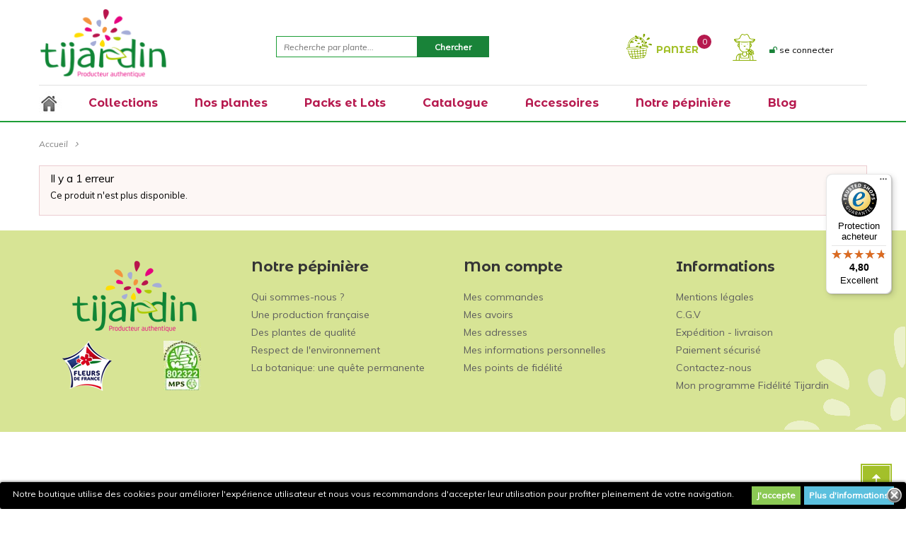

--- FILE ---
content_type: text/html; charset=utf-8
request_url: https://www.tijardin.com/collection-d-agapanthe/792-agapanthe-pretty-heidy--10549.html
body_size: 11253
content:
<!DOCTYPE HTML> <!--[if lt IE 7]><html class="no-js lt-ie9 lt-ie8 lt-ie7" lang="fr-fr"><![endif]--> <!--[if IE 7]><html class="no-js lt-ie9 lt-ie8 ie7" lang="fr-fr"><![endif]--> <!--[if IE 8]><html class="no-js lt-ie9 ie8" lang="fr-fr"><![endif]--> <!--[if gt IE 8]><html class="no-js ie9" lang="fr-fr"><![endif]--><html lang="fr-fr" dir="ltr" class="ltr"><head><meta charset="utf-8" /><title>Tijardin : producteur de plantes fleuries méditerranéennes</title><link rel="author" title="auteur" href="http://www.webdesign-toulouse.com" /><link rev="made" href="http://www.webdesign-toulouse.com" /><meta name="robots" content="index,follow" /><meta name="viewport" content="width=device-width, minimum-scale=0.25, maximum-scale=1.6, initial-scale=1.0" /><meta name="apple-mobile-web-app-capable" content="yes" /><link rel="icon" type="image/vnd.microsoft.icon" href="/img/favicon.ico?1733928398" /><link rel="shortcut icon" type="image/x-icon" href="/img/favicon.ico?1733928398" /><link rel="stylesheet" href="https://www.tijardin.com/themes/tijardin/cache/v_973_bc78bca3cf8e6be6c4c6552f3386dd88_all.css" type="text/css" media="all" /> <meta property="og:title" content="Tijardin : producteur de plantes fleuries méditerranéennes" /><meta property="og:url" content="https://www.tijardin.com/collection-d-agapanthe/792-agapanthe-pretty-heidy--10549.html" /><meta property="og:type" content="product" /><meta property="og:site_name" content="Tijardin : producteur de plantes fleuries méditerranéennes" /><meta property="og:description" content="" /><meta property="og:email" content="" /><meta property="og:phone_number" content="" /><meta property="og:street-address" content="" /><meta property="og:locality" content="" /><meta property="og:country-name" content="" /><meta property="og:postal-code" content="" /><meta property="og:image" content="https://www.tijardin.com/2085-large_default/agapanthe-pretty-heidy-.jpg" />
<script type="text/javascript" data-keepinline="true">// instantiate object
	
		var oGsr = {};
		var bt_msgs = {"delay":"Vous n'avez pas rempli un entier l'option d\u00e9calage","fbId":"Vous n'avez pas rempli un entier l'option Facebook app ID","fbsecret":"Vous n'avez pas rempli l'option Facebook secret","reviewDate":"Vous n'avez pas rempli la date de l'avis","title":"Vous n'avez pas rempli le titre","comment":"Vous n'avez pas rempli le commentaire","report":"Vous n'avez pas rempli le commentaire associ\u00e9 \u00e0 l'avis abusif","rating":"Vous n'avez pas s\u00e9lectionn\u00e9 de note pour l'avis","checkreview":"Vous n'avez pas s\u00e9lectionn\u00e9 d'avis","email":"Vous n'avez pas rempli votre adresse e-mail","status":"Vous n'avez pas s\u00e9lectionn\u00e9 de statut","vouchercode":"Vous n'avez pas rempli le code de r\u00e9duction","voucheramount":"Vous avez laiss\u00e9 0 comme valeur pour le bon de r\u00e9duction","voucherminimum":"Le montant minimum n'est pas un num\u00e9rique","vouchermaximum":"La quantit\u00e9 maximum n'est pas un num\u00e9rique","vouchervalidity":"Vous avez laiss\u00e9 0 pour la dur\u00e9e de validit\u00e9","emailTitle":{"1":"Vous n'avez pas rempli le titre ou le texte avec la langue Fran\u00e7ais (French). Cliquez sur la liste d\u00e9roulante des langues afin de remplir correctement les champs dans chaque langue"},"emaillCategory":{"1":"Vous n'avez pas rempli le label de la cat\u00e9gorie avec la langue Fran\u00e7ais (French). Cliquez sur la liste d\u00e9roulante des langues afin de remplir correctement les champs dans chaque langue"},"emaillProduct":{"1":"Vous n'avez pas rempli le label du produit avec la langue Fran\u00e7ais (French). Cliquez sur la liste d\u00e9roulante des langues afin de remplir correctement les champs dans chaque langue"},"emaillSentence":{"1":"Vous n'avez pas rempli la phrase personnalis\u00e9 du corps de tetxe avec la langue Fran\u00e7ais (French). Cliquez sur la liste d\u00e9roulante des langues afin de remplir correctement les champs dans chaque langue"}};
		var bt_sImgUrl = '/modules/gsnippetsreviews/views/img/';
		var bt_sWebService = '/modules/gsnippetsreviews/ws-gsnippetsreviews.php';
		var sGsrModuleName = 'gsr';
		var bt_aFancyReviewForm = {};
		var bt_aFancyReviewTabForm = {};
		var bt_oScrollTo = {};
		bt_oScrollTo.execute = false;
		var bt_oUseSocialButton = {};
		var bt_oActivateReviewTab = {};
		bt_oActivateReviewTab.run = false;
		var bt_oDeactivateReviewTab = {};
		bt_oDeactivateReviewTab.run = false;
		var bt_aReviewReport = new Array();
		var bt_oCallback = {};
		bt_oCallback.run = false;
		var bt_aStarsRating = new Array();
		var bt_oBxSlider = {};
		bt_oBxSlider.run = false;</script> <link rel="canonical" href="https://www.tijardin.com/collection-d-agapanthe/792-agapanthe-pretty-heidy--10549.html" /><style>.lgcookieslaw_banner {
		display: table;
		width:100%;
		position:fixed;
		left:0;
		repeat-x scroll left top;
		background: #000000;
		border-color: #000000;
		border-left: 1px solid #000000;
		border-radius: 3px 3px 3px 3px;
		border-right: 1px solid #000000;
		color: #FFFFFF !important;
		z-index: 99999;
		border-style: solid;
		border-width: 1px;
		margin: 0;
		outline: medium none;
		text-align: center;
		vertical-align: middle;
		text-shadow: 0 0 0 0;
		-webkit-box-shadow: 0px 1px 5px 0px #000000;
		-moz-box-shadow:    0px 1px 5px 0px #000000;
		box-shadow:         0px 1px 5px 0px #000000;
		font-size: 12px;
	
		bottom:0;;
		opacity:1;
	
	}

	.lgcookieslaw_banner > form
	{
		position:relative;
	}

	.lgcookieslaw_banner span.lgcookieslaw_btn
	{
		border-color: #8BC954 !important;
		background: #8BC954 !important;
		color: #FFFFFF !important;
		text-align: center;
		margin: 5px 0px 5px 0px;
		padding: 5px 7px;
		display: inline-block;
		border: 0;
		font-weight: bold;
		height: 26px;
		line-height: 16px;
		width: auto;
		font-size: 12px;
		cursor: pointer;
	}

	.lgcookieslaw_banner span:hover.lgcookieslaw_btn
	{
		moz-opacity:0.85;
		opacity: 0.85;
		filter: alpha(opacity=85);
	}

	.lgcookieslaw_banner a.lgcookieslaw_btn
	{
		border-color: #5BC0DE;
		background: #5BC0DE;
		color: #FFFFFF !important;
		margin: 5px 0px 5px 0px;
		text-align: center;
		padding: 5px 7px;
		display: inline-block;
		border: 0;
		font-weight: bold;
		height: 26px;
		line-height: 16px;
		width: auto;
		font-size: 12px;
	}

	@media (max-width: 768px) {
		.lgcookieslaw_banner span.lgcookieslaw_btn,
		.lgcookieslaw_banner a.lgcookieslaw_btn {
			height: auto;
		}
	}

	.lgcookieslaw_banner a:hover.lgcookieslaw_btn
	{
		moz-opacity:0.85;
		opacity: 0.85;
		filter: alpha(opacity=85);
	}

	.lgcookieslaw_close_banner_btn
	{
		cursor:pointer;
		height:21px;
		max-width:21px;
		width:21px;
	}

	.lgcookieslaw_container {
		display:table;
		margin: 0 auto;
	}

	.lgcookieslaw_button_container {
		display:table-cell;
		padding:0px;
		vertical-align: middle;
	}

	.lgcookieslaw_button_container div{
		display:table-cell;
		padding: 0px 5px 0px 0px;
		vertical-align: middle;
	}

	.lgcookieslaw_message {
		display:table-cell;
		font-size: 12px;
		padding:2px 25px 5px 5px;
		vertical-align: middle;
	}

	.lgcookieslaw_message p{
		margin: 0;
	}

	.lgcookieslaw_btn-close {
		position:absolute;
		right:5px;
		top:5px;
	}</style>   
<script type="text/javascript" src="/modules/eicaptcha//js/eicaptcha-modules.js"></script> <link href="https://fonts.googleapis.com/css?family=Muli:300,300i,400,400i" rel="stylesheet"><link href="https://fonts.googleapis.com/css?family=Montserrat+Alternates:400,700" rel="stylesheet"> <!--[if IE 8]> 
<script src="https://oss.maxcdn.com/libs/html5shiv/3.7.0/html5shiv.js"></script> 
<script src="https://oss.maxcdn.com/libs/respond.js/1.3.0/respond.min.js"></script> <![endif]--></head><body id="product" class="product hide-left-column hide-right-column lang_fr layout-fullwidth" ><div id="page"> <header id="header" class="header-default"><div id="header-fixed" class="header"><div id="header-main" class=""><div class="container"><div class="bg-white header-content"><div class="row"><div id="header_logo" class="col-xs-12 col-sm-12 col-md-4 col-lg-3"><div id="logo-theme" class="logo-store"> <a href="http://www.tijardin.com/" title="Tijardin : producteur de plantes fleuries méditerranéennes"> <img class="logo img-responsive " src="https://www.tijardin.com/img/tijardin-vente-en-ligne-de-plantes-logo-1580745605.jpg" alt="Tijardin : producteur de plantes fleuries méditerranéennes"/> </a></div></div><div class="content-static col-xs-12 col-sm-12 col-md-8 col-lg-9"><div id="search_block_left" class="block exclusive"><div class="title_block hidden">Chercher</div><form method="get" action="https://www.tijardin.com/recherche" id="searchbox"><p class="block_content"> <label for="search_query_block" class="hidden">Recherche de produits:</label> <input type="hidden" name="controller" value="search" /> <input type="hidden" name="orderby" value="position" /> <input type="hidden" name="orderway" value="desc" /> <input class="search_query" type="text" id="search_query_block" name="search_query" placeholder="Recherche par plante..." value="" /> <input type="submit" name="submit_search" class="btn btn-search" value="Chercher" /></p></form></div>   <div id="pc_displayNav_84" class="dynhook" data-hook="displayNav" data-module="84"><div class="loadingempty"></div><div class="pull-right" id="header_user_info"><div class="btn-group group-userinfo pull-left"><ul class="space-0 space-top-20"><li class="group-title"><a class="login" href="https://www.tijardin.com/mon-compte" rel="nofollow" title="Connectez-vous à votre compte client"> <i class="icon icon-unlock"></i> <span> se connecter</span> </a></li></ul></ul></div></div></div><div id="pts-mini-cart" class=" clearfix"><div id="cart" class="shopping_cart"><div class="heading"><div class="mini-cart cart-inner"> <a href="https://www.tijardin.com/commande" title="Voir mon panier" rel="nofollow"><div class="cart_quantity"> <span class="cart-title hidden-xs">Panier</span> <span class="ajax_cart_quantity mini-cart-count unvisible">0</span> <span class="ajax_cart_product_txt hidden unvisible">item</span> <span class="ajax_cart_product_txt_s hidden unvisible">items</span> <span class="ajax_cart_total hidden"> </span> <span class="ajax_cart_no_product"> <span class="mini-cart-count">0 </span> </span></div> </a></div></div><div class="cart_block block exclusive content "><div class="block_content"><div class="cart_block_list"><p class="cart_block_no_products"> Aucun produit</p><div class="cart-prices mini-cart-total"><div class="cart-prices-line first-line"> <span class="price cart_block_shipping_cost ajax_cart_shipping_cost unvisible"> À définir </span> <span class="unvisible"> Livraison </span></div><div class="cart-prices-line last-line"> <span class="price cart_block_total ajax_block_cart_total">0,00 €</span> <span>Total</span></div></div><p class="cart-buttons clearfix"> <a id="button_order_cart" class="btn btn-default button button-small" href="https://www.tijardin.com/commande" title="Commander" rel="nofollow"> <span> Commander<i class="icon-chevron-right right"></i> </span> </a></p></div></div></div></div></div><div id="layer_cart"><div class="clearfix"><div class="layer_cart_product col-xs-12 col-md-6"> <span class="cross" title="Fermer la fenêtre"></span><div class="title h2"> <i class="icon-check"></i>Produit ajouté au panier avec succès</div><div class="product-image-container layer_cart_img"></div><div class="layer_cart_product_info"> <span id="layer_cart_product_title" class="product-name"></span> <span id="layer_cart_product_attributes"></span><div> <strong class="dark">Quantité</strong> <span id="layer_cart_product_quantity"></span></div><div> <strong class="dark">Total</strong> <span id="layer_cart_product_price"></span></div></div></div><div class="layer_cart_cart col-xs-12 col-md-6"><div class="title h2"> <span class="ajax_cart_product_txt_s unvisible"> Il y a <span class="ajax_cart_quantity">0</span> produits dans votre panier. </span> <span class="ajax_cart_product_txt "> Il y a 1 produit dans votre panier. </span></div><div class="layer_cart_row"> <strong class="dark"> Total produits </strong> <span class="ajax_block_products_total"> </span></div><div class="layer_cart_row"> <strong class="dark unvisible"> Frais de port&nbsp; </strong> <span class="ajax_cart_shipping_cost unvisible"> À définir </span></div><div class="layer_cart_row"> <strong class="dark"> Total </strong> <span class="ajax_block_cart_total"> </span></div><div class="alerte_montant-minimum">Minimum de commande de 20 € hors frais de port</div><div class="button-container"> <span class="continue btn btn-default button exclusive-medium" title="Continuer mes achats"> <span> <i class="icon-chevron-left left"></i>Continuer mes achats </span> </span> <a class="btn btn-default button button-medium pull-right" href="https://www.tijardin.com/commande" title="Commander" rel="nofollow"> <span> Commander<i class="icon-chevron-right right"></i> </span> </a></div></div></div><div class="crossseling"></div></div><div class="layer_cart_overlay"></div><div id="pc_displayTop_84" class="dynhook" data-hook="displayTop" data-module="84"><div class="loadingempty"></div></div><div id="pc_displayTop_105" class="dynhook" data-hook="displayTop" data-module="105"><div class="loadingempty"></div></div><div id="pc_displayTop_137" class="dynhook" data-hook="displayTop" data-module="137"><div class="loadingempty"></div></div></div></div></div></div></div><div id="pts-mainnav"><div class="container"><div class="content-mainnav"><div class="row"><div class="main-menu col-xs-12 col-sm-12 col-md-12 col-lg-12"> <nav id="cavas_menu" class="sf-contener pts-megamenu"><div class="navbar" role="navigation"><div class="navbar-header"> <button type="button" class="navbar-toggle" data-toggle="collapse" data-target=".navbar-ex1-collapse"> <span class="sr-only">Toggle navigation</span> <span class="icon-bar"></span> <span class="icon-bar"></span> <span class="icon-bar"></span> </button></div><div id="pts-top-menu" class="collapse navbar-collapse navbar-ex1-collapse "><ul class="nav navbar-nav megamenu"><li class="first" > <a href="https://www.tijardin.com" target="_self"><span class="hasicon menu-icon" style="background:url('https://www.tijardin.com/modules/psmegamenu/views/img/accueil.jpg') no-repeat;"><span class="menu-title">Accueil</span></span></a></li><li class=" aligned-left parent dropdown " > <a href="https://www.tijardin.com/12-nos-collections" class="dropdown-toggle" data-toggle="dropdown" target="_self"><span class="menu-title">Collections</span><b class="caret"></b></a><div class="dropdown-menu" ><div class="dropdown-menu-inner"><div class="row"><div class="mega-col col-sm-12" ><div class="mega-col-inner"><div class="pts-widget" id="wid-1500310209-1852713202"><div class="widget-subcategories block"><div class="widget-inner block_content"><div class="widget-heading">Nos collections</div><div class="media"><div class="media-body"><ul class="list-style"><li class="clearfix"> <a href="https://www.tijardin.com/13-collection-d-agapanthe" title="Collection d&#039;Agapanthe" class="img"> Collection d&#039;Agapanthe </a></li><li class="clearfix"> <a href="https://www.tijardin.com/15-collection-de-bougainvillier" title="Collection de Bougainvillier" class="img"> Collection de Bougainvillier </a></li><li class="clearfix"> <a href="https://www.tijardin.com/60-collection-de-cyclamen" title="Collection de Cyclamen" class="img"> Collection de Cyclamen </a></li><li class="clearfix"> <a href="https://www.tijardin.com/16-collection-de-ficoide" title="Collection de Ficoide" class="img"> Collection de Ficoide </a></li><li class="clearfix"> <a href="https://www.tijardin.com/18-collection-de-lantana" title="Collection de Lantana" class="img"> Collection de Lantana </a></li><li class="clearfix"> <a href="https://www.tijardin.com/19-collection-de-laurier-rose" title="Collection de Laurier rose" class="img"> Collection de Laurier rose </a></li></ul></div></div></div></div></div></div></div></div></div></div></li><li class=" aligned-left parent dropdown " > <a href="https://www.tijardin.com/32-plantes-selon-vos-besoins" class="dropdown-toggle" data-toggle="dropdown" target="_self"><span class="menu-title">Nos plantes</span><b class="caret"></b></a><div class="dropdown-menu" ><div class="dropdown-menu-inner"><div class="row"><div class="mega-col col-sm-10" ><div class="mega-col-inner"><div class="pts-widget" id="wid-1440663108-61283307"><div class="widget-subcategories block"><div class="widget-inner block_content"><div class="widget-heading">Plantes selon vos besoins</div><div class="media"><div class="media-body"><ul class="list-style"><li class="clearfix"> <a href="https://www.tijardin.com/127-arbustes-mediterraneens" title="Arbustes M&eacute;diterran&eacute;ens " class="img"> Arbustes M&eacute;diterran&eacute;ens </a></li><li class="clearfix"> <a href="https://www.tijardin.com/34-les-plantes-a-feuillage-decoratif" title="Les plantes &agrave; feuillage d&eacute;coratif" class="img"> Les plantes &agrave; feuillage d&eacute;coratif </a></li><li class="clearfix"> <a href="https://www.tijardin.com/35-les-plantes-grimpantes" title="Les plantes grimpantes" class="img"> Les plantes grimpantes </a></li><li class="clearfix"> <a href="https://www.tijardin.com/36-les-plantes-retombantes" title="Les plantes retombantes" class="img"> Les plantes retombantes </a></li><li class="clearfix"> <a href="https://www.tijardin.com/37-les-plantes-parfumees" title="Les plantes parfum&eacute;es" class="img"> Les plantes parfum&eacute;es </a></li><li class="clearfix"> <a href="https://www.tijardin.com/38-les-plantes-pour-balcons-et-terrasses" title="Les plantes pour balcons et terrasses" class="img"> Les plantes pour balcons et terrasses </a></li><li class="clearfix"> <a href="https://www.tijardin.com/39-les-plantes-pour-jardins" title="Les plantes pour jardins" class="img"> Les plantes pour jardins </a></li><li class="clearfix"> <a href="https://www.tijardin.com/76-les-plantes-pour-veranda-et-serre" title="Les plantes pour v&eacute;randa et serre" class="img"> Les plantes pour v&eacute;randa et serre </a></li></ul></div></div></div></div></div></div></div></div></div></div></li><li class=" aligned-left parent dropdown " > <a href="https://www.tijardin.com/61-packs-et-lots" class="dropdown-toggle" data-toggle="dropdown" target="_self"><span class="menu-title">Packs et Lots</span><b class="caret"></b></a><div class="dropdown-menu" ><div class="dropdown-menu-inner"><div class="row"><div class="mega-col col-sm-12" ><div class="mega-col-inner"><div class="pts-widget" id="wid-1444836628-1932859930"><div class="widget-subcategories block"><div class="widget-inner block_content"><div class="widget-heading">Packs et Lots</div><div class="media"><div class="media-body"><ul class="list-style"><li class="clearfix"> <a href="https://www.tijardin.com/89-packs-pret-a-planter-" title="Packs &#039;Pr&ecirc;t &agrave; planter&#039;" class="img"> Packs &#039;Pr&ecirc;t &agrave; planter&#039; </a></li><li class="clearfix"> <a href="https://www.tijardin.com/122-lots-de-plantes" title="Lots de plantes" class="img"> Lots de plantes </a></li><li class="clearfix"> <a href="https://www.tijardin.com/63-tijardin-box" title="Abonnement annuel box" class="img"> Abonnement annuel box </a></li></ul></div></div></div></div></div></div></div></div><div class="row"><div class="mega-col col-sm-12" ><div class="mega-col-inner"><div class="pts-widget" id="wid-1511369955-1166258922"><div class="widget-links block"><div class="widget-inner block_content"><div id="tabs1159957012" class="panel-group"><ul class="nav-links"><li><a href="https://www.tijardin.com/cartes-cadeaux-tijardin" >Cartes cadeaux</a></li></ul></div></div></div></div></div></div></div></div></div></li><li class="" > <a href="https://www.tijardin.com/48-notre-production-de-plantes-de-a-z" target="_self"><span class="menu-title">Catalogue</span></a></li><li class=" aligned-left parent dropdown " > <a href="https://www.tijardin.com/22-accessoires" class="dropdown-toggle" data-toggle="dropdown" target="_self"><span class="menu-title">Accessoires</span><b class="caret"></b></a><div class="dropdown-menu" ><div class="dropdown-menu-inner"><div class="row"><div class="mega-col col-sm-12" ><div class="mega-col-inner"><div class="pts-widget" id="wid-1500310105-580317158"><div class="widget-subcategories block"><div class="widget-inner block_content"><div class="widget-heading">Accessoires</div><div class="media"><div class="media-body"><ul class="list-style"><li class="clearfix"> <a href="https://www.tijardin.com/40-terreau" title="Terreau" class="img"> Terreau </a></li><li class="clearfix"> <a href="https://www.tijardin.com/41-engrais" title="Engrais" class="img"> Engrais </a></li><li class="clearfix"> <a href="https://www.tijardin.com/42-pots-et-jardinieres" title="Pots et jardini&egrave;res" class="img"> Pots et jardini&egrave;res </a></li><li class="clearfix"> <a href="https://www.tijardin.com/43-arrosage" title="Arrosage" class="img"> Arrosage </a></li><li class="clearfix"> <a href="https://www.tijardin.com/44-taille-et-tuteurage" title="Taille et tuteurage" class="img"> Taille et tuteurage </a></li><li class="clearfix"> <a href="https://www.tijardin.com/46-protection-hivernale" title="Protection hivernale" class="img"> Protection hivernale </a></li></ul></div></div></div></div></div></div></div></div></div></div></li><li class="" > <a href="https://www.tijardin.com/content/4-tijardin-qui-sommes-nous" target="_self"><span class="menu-title">Notre p&eacute;pini&egrave;re</span></a></li><li class="" > <a href="https://www.tijardin.com/blog/le-blog-de-tijardin-c1" target="_self"><span class="menu-title">Blog</span></a></li></ul></div></div> </nav>  </div></div></div></div></div></div></header><div id="breadcrumb"><div class="container"><div class="breadcrumbs"><div class="inner"><div class="breadcrumb breadcrumb-links"> <a class="home" href="https://www.tijardin.com/" title="Retour &agrave; l&#039;accueil">Accueil</a></div></div></div></div></div><div id="columns" class="offcanvas-siderbars"><div class="main-content"><div class="main-content-inner no-gutter"><div class="container"><div class="row"><div id="center_column" class="center_column col-xs-12 col-sm-12 col-md-12 col-lg-12"><div id="content"><div class="alert alert-danger"><p>Il y a 1 erreur</p><ol><li>Ce produit n&#039;est plus disponible.</li></ol></div></div></div></div></div></div></div></div></div > <footer id="footer"><div id="ptsfooterbuilder1769039079" class="footerbuilder clearfix"><div class="pts-container footer-trusted " style=""><div class="pts-inner container"><div class="row-inner row-level-1"><div class="row clearfix" ><div class="col-lg-12 col-md-12 col-sm-12 col-xs-12"><div class="col-inner " style=""><div class="widget-module"><div class="pts-widget" id="wid-key_1497030047779"><div class="widget-module block "><div class="widget-inner">  </div></div></div></div></div></div></div></div></div></div><div class="pts-container footer-cms " style=" background-image:url('/modules/pspagebuilder/views/img/petales-footer.png') "><div class="pts-inner container"><div class="row-inner row-level-1"><div class="row clearfix" ><div class="col-lg-3 col-md-3 col-sm-6 col-xs-12"><div class="col-inner " style=""><div class="widget-image"><div class="pts-widget" id="wid-key_1501763099263"><div class="widget-images block effect-v1 "><div class="widget-inner block_content clearfix"><div class="image-item"> <span class="img-animation"><img src="/modules/pspagebuilder/views/img/Logo_Tijardin_180x100.png" alt="" /></span></div></div></div></div></div><div class="widget-image"><div class="pts-widget" id="wid-key_1580743536423"><div class="widget-images block logos default "><div class="widget-inner block_content clearfix"><div class="image-item"> <span class="img-animation"><img src="/modules/pspagebuilder/views/img/LOGO_FLEURS_DE_FRANCE_RVB.PNG" alt="" /></span></div></div></div></div></div><div class="widget-image"><div class="pts-widget" id="wid-key_1580743623375"><div class="widget-images block logos default "><div class="widget-inner block_content clearfix"><div class="image-item"> <span class="img-animation"><img src="/modules/pspagebuilder/views/img/Logo MPS.jpg" alt="" /></span></div></div></div></div></div></div></div><div class="col-lg-3 col-md-3 col-sm-6 col-xs-12"><div class="col-inner " style=""><div class="widget-links"><div class="pts-widget" id="wid-key_1497113565306"><div class="widget-links block "><h2 class="title_block"> Notre pépinière</h2><div class="widget-inner block_content"><div id="tabs1841588133" class="panel-group"><ul class="nav-links"><li ><a href="https://www.tijardin.com/content/4-a-propos" >Qui sommes-nous ?</a></li><li ><a href="https://www.tijardin.com/content/12-une-production-francaise" >Une production française</a></li><li ><a href="https://www.tijardin.com/content/13-des-plantes-de-qualite" >Des plantes de qualité</a></li><li ><a href="https://www.tijardin.com/content/14-respect-de-l-environnement" >Respect de l'environnement</a></li><li ><a href="https://www.tijardin.com/content/15-la-botanique-une-quete-permanente" >La botanique: une quête permanente</a></li></ul></div></div></div></div></div></div></div><div class="col-lg-3 col-md-3 col-sm-6 col-xs-12"><div class="col-inner " style=""><div class="widget-links"><div class="pts-widget" id="wid-key_1497113756745"><div class="widget-links block "><h2 class="title_block"> Mon compte</h2><div class="widget-inner block_content"><div id="tabs1425900619" class="panel-group"><ul class="nav-links"><li ><a href="https://www.tijardin.com/historique-commandes" >Mes commandes</a></li><li ><a href="https://www.tijardin.com/avoirs" >Mes avoirs</a></li><li ><a href="https://www.tijardin.com/adresses" >Mes adresses</a></li><li ><a href="https://www.tijardin.com/identite" >Mes informations personnelles</a></li><li ><a href="https://www.tijardin.com/module/loyalty/default?process=summary" >Mes points de fidélité</a></li></ul></div></div></div></div></div></div></div><div class="col-lg-3 col-md-3 col-sm-6 col-xs-12"><div class="col-inner " style=""><div class="widget-links"><div class="pts-widget" id="wid-key_1497113790041"><div class="widget-links block "><h2 class="title_block"> Informations</h2><div class="widget-inner block_content"><div id="tabs1088749019" class="panel-group"><ul class="nav-links"><li ><a href="https://www.tijardin.com/content/2-mentions-legales" >Mentions légales</a></li><li ><a href="https://www.tijardin.com/content/3-conditions-utilisation" >C.G.V</a></li><li ><a href="https://www.tijardin.com/content/1-livraison" >Expédition - livraison</a></li><li ><a href="https://www.tijardin.com/content/5-paiement-securise" >Paiement sécurisé</a></li><li ><a href="https://www.tijardin.com/nous-contacter" >Contactez-nous</a></li><li ><a href="https://www.tijardin.com/content/18-mon-programme-fidelite" >Mon programme Fidélité Tijardin</a></li></ul></div></div></div></div></div></div></div></div></div></div></div><div class="pts-container footer-avis " style=""><div class="pts-inner container"><div class="row-inner row-level-1"><div class="row clearfix" ><div class="col-lg-12 col-md-12 col-sm-12 col-xs-12"><div class="col-inner " style=""><div class="widget-module"><div class="pts-widget" id="wid-key_1497514862234"><div class="widget-module block "><div class="widget-inner"><div id="gsr"><div class="clr_20"></div><div class="badge-bottom"> <a href="https://www.tijardin.com/module/gsnippetsreviews/reviews?list=1" title="Tous les derniers avis" class="badge-reviews-link"> <strong class="heading">Note(s) et avis </strong> <span> <span class="badge-stars"> <span class="rating-star-green"><input type="radio" value="1" checked="checked"/><label class=" badge-front checked" for="rating1" title="1"></label><input type="radio" value="2" checked="checked"/><label class=" badge-front checked" for="rating2" title="2"></label><input type="radio" value="3" checked="checked"/><label class=" badge-front checked" for="rating3" title="3"></label><input type="radio" value="4" checked="checked"/><label class=" badge-front checked" for="rating4" title="4"></label><input type="radio" value="5" checked="checked"/><label class=" badge-front checked" for="rating5" title="5"></label></span> </span> (<span>4,8</span>/<span>5</span>) <strong>Boutique :</strong> <span>Tijardin : producteur de plantes fleuries méditerranéennes</span> - Basés sur <span class="font-weight">16</span> note(s) et <span class="font-weight">2</span> avis utilisateur </span> &nbsp; - &nbsp; Tous les avis&nbsp;<i class="text-size-9" class="icon-chevron-right right"></i> </a></div></div></div></div></div></div></div></div></div></div></div></div><div class="pts-container " style=""><div class="pts-inner container"><div class="row-inner row-level-1"><div class="row clearfix" ><div class="col-lg-12 col-md-12 col-sm-12 col-xs-12"><div class="col-inner " style=""><div class="widget-html"><div class="pts-widget" id="wid-key_1554380955724"><div class="widget-html block "><div class="widget-inner block_content"><p style="text-align: center;"><img src="https://www.tijardin.com/img/cms/paypal.png" alt="Paypal" width="60" height="38" style="undefined" />&nbsp;&nbsp;<img src="https://www.tijardin.com/img/cms/mastercard.png" alt="Mastercard" width="64" height="38" style="undefined" />&nbsp;<img src="https://www.tijardin.com/img/cms/visa.png" alt="CB Visa" width="60" height="38" style="undefined" /></p></div></div></div></div></div></div></div></div></div></div></div><div id="pts-footercenter"><div class="container"><div class="inner"><div class="row"> <img src="/modules/giftcard/cron.php?token=TGLI2WSOB9ZN4DMAEFCR&time=1769046129" alt="" width="0" height="0" style="border:none;margin:0; padding:0"/>  </div></div></div></div> </footer></div> <a id="to_top" href="javascript:;" style="display: inline;"><span class="hidden-xs hidden-sm">&nbsp;</span></a><div id="fancybox-compare-add" style="display:none;"><div id="fancybox-html"><div class="msg">Add product to compare successful</div> <a href="https://www.tijardin.com/comparaison-produits" title="compare product"> <strong>Compare </strong> </a></div></div><div id="fancybox-compare-remove" style="display:none;"><div id="fancybox-html1"><div class="msg">Remove product successful</div> <a href="https://www.tijardin.com/comparaison-produits" title="compare product"> <strong>Click here to compare</strong> </a></div></div>
<script type="text/javascript">/* <![CDATA[ */;var CUSTOMIZE_TEXTFIELD=1;var FancyboxI18nClose='Fermer';var FancyboxI18nNext='Suivant';var FancyboxI18nPrev='Pr&eacute;c&eacute;dent';var WhatYouCan='Vous devez compléter cette étape';var WhatYouWant='Que souhaitez-vous faire?';var added_to_wishlist='Added to your wishlist.';var ajaxUrl='https://www.tijardin.com/modules/ndk_steppingpack/ajaxCheckCart.php';var ajaxUrlProducts='https://www.tijardin.com/modules/ndk_steppingpack/ajax-getProducts.php';var ajax_allowed=true;var ajax_controller='https://www.tijardin.com/checkout-fields?ajax=1';var ajaxsearch=true;var baseDir='https://www.tijardin.com/';var baseUri='https://www.tijardin.com/';var base_url='http://www.tijardin.com/';var blocksearch_type='block';var c_result=5;var captcha_arithmetic='1';var captcha_background='#ddebf1';var captcha_character_count='5';var captcha_height='40';var captcha_image_complexity=null;var captcha_lcomplexity='1';var captcha_t='Captcha';var captcha_textcase=null;var captcha_type='1';var captcha_width='150';var check_bellow='Veuillez vérifier ci-dessous:';var checkout_label='Checkout';var ci_token='';var cl_token='fa7fb5374fd622d443930f076993aa8c';var comparator_max_item=3;var comparedProductsIds=[];var contentOnly=false;var continueText='Ajouter un autre produit';var currency={"id":1,"name":"Euro","iso_code":"EUR","iso_code_num":"978","sign":"\u20ac","blank":"1","conversion_rate":"1.000000","deleted":"0","format":"2","decimals":"1","active":"1","prefix":"","suffix":" \u20ac","id_shop_list":null,"force_id":false};var currencyBlank=1;var currencyFormat=2;var currencyRate=1;var currencySign='€';var customizationIdMessage='Personnalisation';var delete_txt='Supprimer';var displayList=false;var empty_captcha='Vide captcha.';var first_number=4;var freeProductTranslation='Offert !';var freeShippingTranslation='Livraison gratuite !';var fullText='Vous avez atteint le nombre maximal de produits dans cette étape';var generated_date=1769046129;var hasDeliveryAddress=false;var highDPI=false;var id_lang=1;var img_dir='https://www.tijardin.com/themes/tijardin/img/';var input_position=2;var instantsearch=true;var isGuest=0;var isLogged=0;var isMobile=false;var is_required_label=' is required';var loggin_required='Vous devez être connecté pour gérer votre liste d\'envies.';var max_item='You cannot add more than 3 product(s) to the product comparison';var min_item='Please select at least one product';var mywishlist_url='https://www.tijardin.com/module/blockwishlist/mywishlist';var nextText='Allez à l’étape suivante';var not_numeric='Captcha peut être un nombre.';var number_image_packs='1';var optionnalText='Ajouter un produit optionnel';var orderLink='https://www.tijardin.com/commande';var orderText='Passez la commande';var p_version='1.6';var page_name='product';var priceDisplayMethod=0;var priceDisplayPrecision=2;var ps_version='1.6';var quickView=false;var removingLinkText='supprimer cet article du panier';var roundMode=2;var search_url='https://www.tijardin.com/recherche';var second_number=1;var show_packs_category='1';var static_token='15b55d2e90efaf7513da1ab104b26523';var there_is1='Il y a 1 erreur';var toBeDetermined='À définir';var token='25a1612530a79be8eb37d7e95ee4face';var type_the_text='Tapez le texte';var usingSecureMode=true;var validate_first='Remplissez le captcha avec la bonne réponse';var whitelist_m='';var whitelisted=false;var wishlistProductsIds=false;var words_string=["un","deux","trois","quatre","cinq","six","sept","huit","neuf"];/* ]]> */</script> <script type="text/javascript" src="https://www.tijardin.com/themes/tijardin/cache/v_961_3d2747e385e5ab1dc86980eb0de3a7a0.js"></script> <script type="text/javascript" src="https://www.google.com/recaptcha/api.js?onload=onloadCallback&render=explicit"></script> <script type="text/javascript" src="/modules/eicaptcha/js/eicaptcha-modules.js"></script> <script type="text/javascript">/* <![CDATA[ */;pcRunDynamicModulesJs=function(){$.ajax({type:'POST',headers:{"cache-control":"no-cache"},url:baseUri+'?rand='+new Date().getTime(),async:true,cache:false,dataType:"json",data:'controller=cart&ajax=true&token='+static_token,success:function(jsonData){ajaxCart.updateCart(jsonData);}});thelink=document.getElementById("lgcookieslaw_accept");if(typeof thelink!=='undefined'&&thelink!=null){thelink.addEventListener("click",function(){closeinfo();});}
function isLgCookieLawDefined(){var nameEQ="__lglaw=";var ca=document.cookie.split(';');for(var i=0;i<ca.length;i++){var c=ca[i];while(c.charAt(0)==' ')c=c.substring(1,c.length);if(c.indexOf(nameEQ)==0)return true;}
return false;}
if(isLgCookieLawDefined()){$('#lgcookieslaw_banner').hide();}
wishlistProductsIdsFixed=new Array();if(typeof(wishlistProductsIds)!='undefined'&&$.isArray(wishlistProductsIds)){$.each(wishlistProductsIds,function(i,p){if($.inArray(parseInt(p.id_product),wishlistProductsIdsFixed)==-1)
wishlistProductsIdsFixed.push(parseInt(p.id_product))});};$('.addToWishlist').each(function(){if($.inArray(parseInt($(this).attr('rel')),wishlistProductsIdsFixed)!=-1){$(this).addClass('active').addClass('checked');}else{$(this).removeClass('active').removeClass('checked');}});};;processDynamicModules=function(dyndatas){for(var key in dyndatas){var tokens=key.split('|');if(tokens>1){var domNode=$(dyndatas[tokens[0]]).filter('#'+tokens[1]);if(domNode.length){$('#pc_'+tokens[0]+' #'+tokens[1]).replaceWith(domNode.html());}
else{$('#pc_'+tokens[0]).replaceWith(dyndatas[tokens[0]]);}}
else if(key=='js'){$('body').append(dyndatas[key]);}
else{$('#pc_'+key).replaceWith(dyndatas[key]);}}
if(typeof pcRunDynamicModulesJs=='function'){pcRunDynamicModulesJs();}};(window.gaDevIds=window.gaDevIds||[]).push('d6YPbH');(function(i,s,o,g,r,a,m){i['GoogleAnalyticsObject']=r;i[r]=i[r]||function(){(i[r].q=i[r].q||[]).push(arguments)},i[r].l=1*new Date();a=s.createElement(o),m=s.getElementsByTagName(o)[0];a.async=1;a.src=g;m.parentNode.insertBefore(a,m)})(window,document,'script','//www.google-analytics.com/analytics.js','ga');ga('create','UA-20549589-1','auto');ga('require','ec');;var hiddenPrices=[];var page_name='product';var id_category="";var show_packs_category='1';;function closeinfo()
{var obj=document.getElementById("lgcookieslaw_banner");obj.style.display='none';setCookie("__lglawtijardin",1,31536000);}
function setCookie(cname,cvalue,exdays){var d=new Date();d.setTime(d.getTime()+(exdays*1000));var expires="expires="+d.toUTCString();document.cookie=cname+"="+cvalue+";"+expires+";path=/";}
function ready(fn){if(document.attachEvent?document.readyState==="complete":document.readyState!=="loading"){fn();}else{document.addEventListener('DOMContentLoaded',fn);}}
ready(function(){var banner=document.getElementById("lgcookieslaw_accept");if(banner!=null){banner.addEventListener("click",function(){closeinfo();});}});var checkCaptchaUrl="/modules/eicaptcha/eicaptcha-ajax.php";var RecaptachKey="6Lc3ySsUAAAAAMhvgiJP3V8WN4lGM9NUva8GjMkj";function updateFormDatas(){var nb=$('#quantity_wanted').val();var id=$('#idCombination').val();$('.paypal_payment_form input[name=quantity]').val(nb);$('.paypal_payment_form input[name=id_p_attr]').val(id);}$(document).ready(function(){var baseDirPP=baseDir.replace('http:','https:');if($('#in_context_checkout_enabled').val()!=1){$(document).on('click','#payment_paypal_express_checkout',function(){$('#paypal_payment_form_cart').submit();return false;});}var jquery_version=$.fn.jquery.split('.');if(jquery_version[0]>=1&&jquery_version[1]>=7){$('body').on('submit',".paypal_payment_form",function(){updateFormDatas();});}else{$('.paypal_payment_form').live('submit',function(){updateFormDatas();});}function displayExpressCheckoutShortcut(){var id_product=$('input[name="id_product"]').val();var id_product_attribute=$('input[name="id_product_attribute"]').val();$.ajax({type:"GET",url:baseDirPP+'/modules/paypal/express_checkout/ajax.php',data:{get_qty:"1",id_product:id_product,id_product_attribute:id_product_attribute},cache:false,success:function(result){if(result=='1'){$('#container_express_checkout').slideDown();}else{$('#container_express_checkout').slideUp();}return true;}});}$('select[name^="group_"]').change(function(){setTimeout(function(){displayExpressCheckoutShortcut()},500);});$('.color_pick').click(function(){setTimeout(function(){displayExpressCheckoutShortcut()},500);});if($('body#product').length>0){setTimeout(function(){displayExpressCheckoutShortcut()},500);}var modulePath='modules/paypal';var subFolder='/integral_evolution';var fullPath=baseDirPP+modulePath+subFolder;var confirmTimer=false;if($('form[target="hss_iframe"]').length==0){if($('select[name^="group_"]').length>0)displayExpressCheckoutShortcut();return false;}else{checkOrder();}function checkOrder(){if(confirmTimer==false)confirmTimer=setInterval(getOrdersCount,1000);}});;$('document').ready(function(){var $input=$("#search_query_block");$input.autocomplete('https://www.tijardin.com/recherche',{minChars:3,max:10,width:500,selectFirst:false,scroll:false,dataType:"json",formatItem:function(data,i,max,value,term){return value;},parse:function(data){var mytab=[];for(var i=0;i<data.length;i++)
mytab[mytab.length]={data:data[i],value:data[i].cname+' > '+data[i].pname};return mytab;},extraParams:{ajaxSearch:1,id_lang:1}}).result(function(event,data,formatted){$input.val(data.pname);document.location.href=data.product_link;});});;function tryToCloseInstantSearch()
{var $oldCenterColumn=$('#old_center_column');if($oldCenterColumn.length>0)
{$('#center_column').remove();$oldCenterColumn.attr('id','center_column').show();return false;}}
instantSearchQueries=[];function stopInstantSearchQueries()
{for(var i=0;i<instantSearchQueries.length;i++){instantSearchQueries[i].abort();}
instantSearchQueries=[];}
$('document').ready(function(){var $input=$("#search_query_block");$input.on('keyup',function(){if($(this).val().length>4)
{stopInstantSearchQueries();instantSearchQuery=$.ajax({url:'https://www.tijardin.com/recherche',data:{instantSearch:1,id_lang:1,q:$(this).val()},dataType:'html',type:'POST',headers:{"cache-control":"no-cache"},async:true,cache:false,success:function(data){if($input.val().length>0)
{tryToCloseInstantSearch();$('#center_column').attr('id','old_center_column');$('#old_center_column').after('<div id="center_column" class="'+$('#old_center_column').attr('class')+'">'+data+'</div>').hide();ajaxCart.overrideButtonsInThePage();$("#instant_search_results a.close").on('click',function(){$input.val('');return tryToCloseInstantSearch();});return false;}
else
tryToCloseInstantSearch();}});instantSearchQueries.push(instantSearchQuery);}
else
tryToCloseInstantSearch();});});;if($(window).width()>=992){$('#pts-top-menu a.dropdown-toggle').click(function(){var redirect_url=$(this).attr('href');window.location=redirect_url;});};;(function(){var _tsid='X467298E135956535A1BE0D6DF6CEEE3B';_tsConfig={'yOffset':'250','variant':'reviews','customElementId':'','trustcardDirection':'','customBadgeWidth':'','customBadgeHeight':'','disableResponsive':'false','disableTrustbadge':'false'};var _ts=document.createElement('script');_ts.type='text/javascript';_ts.charset='utf-8';_ts.async=true;_ts.src='//widgets.trustedshops.com/js/'+_tsid+'.js';var __ts=document.getElementsByTagName('script')[0];__ts.parentNode.insertBefore(_ts,__ts);})();ga('send','pageview');/* ]]> */</script></body></html>

--- FILE ---
content_type: text/css
request_url: https://www.tijardin.com/themes/tijardin/cache/v_973_bc78bca3cf8e6be6c4c6552f3386dd88_all.css
body_size: 96886
content:
@import url(//fonts.googleapis.com/css?family=Poppins:400,500,600);@charset "UTF-8";
html,body,div,span,applet,object,iframe,h1,h2,h3,h4,h5,h6,p,blockquote,pre,a,abbr,acronym,address,big,cite,code,del,dfn,em,img,ins,kbd,q,s,samp,small,strike,strong,sub,sup,tt,var,b,u,i,center,dl,dt,dd,ol,ul,li,fieldset,form,label,legend,table,caption,tbody,tfoot,thead,tr,th,td,article,aside,canvas,details,embed,figure,figcaption,footer,header,hgroup,menu,nav,output,ruby,section,summary,time,mark,audio,video{margin:0;padding:0;border:0;font:inherit;font-size:100%;vertical-align:baseline}html{line-height:1}ol,ul{list-style:none}table{border-collapse:collapse;border-spacing:0}caption,th,td{text-align:left;font-weight:normal;vertical-align:middle}q,blockquote{quotes:none}q:before,q:after,blockquote:before,blockquote:after{content:"";content:none}a img{border:none}article,aside,details,figcaption,figure,footer,header,hgroup,menu,nav,section,summary{display:block}html{font-family:sans-serif;-ms-text-size-adjust:100%;-webkit-text-size-adjust:100%}body{margin:0}article,aside,details,figcaption,figure,footer,header,hgroup,main,menu,nav,section,summary{display:block}audio,canvas,progress,video{display:inline-block;vertical-align:baseline}audio:not([controls]){display:none;height:0}[hidden],template{display:none}a{background-color:transparent}a:active,a:hover{outline:0}abbr[title]{border-bottom:1px dotted}b,strong{font-weight:bold}dfn{font-style:italic}h1{font-size:2em;margin:0.67em 0}mark{background:#ff0;color:#000}small{font-size:80%}sub,sup{font-size:75%;line-height:0;position:relative;vertical-align:baseline}sup{top:-0.5em}sub{bottom:-0.25em}img{border:0}svg:not(:root){overflow:hidden}figure{margin:1em 40px}hr{-moz-box-sizing:content-box;box-sizing:content-box;height:0}pre{overflow:auto}code,kbd,pre,samp{font-family:monospace,monospace;font-size:1em}button,input,optgroup,select,textarea{color:inherit;font:inherit;margin:0}button{overflow:visible}button,select{text-transform:none}button,html input[type="button"],input[type="reset"],input[type="submit"]{-webkit-appearance:button;cursor:pointer}button[disabled],html input[disabled]{cursor:default}button::-moz-focus-inner,input::-moz-focus-inner{border:0;padding:0}input{line-height:normal}input[type="checkbox"],input[type="radio"]{box-sizing:border-box;padding:0}input[type="number"]::-webkit-inner-spin-button,input[type="number"]::-webkit-outer-spin-button{height:auto}input[type="search"]{-webkit-appearance:textfield;-moz-box-sizing:content-box;-webkit-box-sizing:content-box;box-sizing:content-box}input[type="search"]::-webkit-search-cancel-button,input[type="search"]::-webkit-search-decoration{-webkit-appearance:none}fieldset{border:1px solid #c0c0c0;margin:0 2px;padding:0.35em 0.625em 0.75em}legend{border:0;padding:0}textarea{overflow:auto}optgroup{font-weight:bold}table{border-collapse:collapse;border-spacing:0}td,th{padding:0}@media print{*,*:before,*:after{background:transparent !important;color:#000 !important;box-shadow:none !important;text-shadow:none !important}a,a:visited{text-decoration:underline}a[href]:after{content:" (" attr(href) ")"}abbr[title]:after{content:" (" attr(title) ")"}a[href^="#"]:after,a[href^="javascript:"]:after{content:""}pre,blockquote{border:1px solid #999;page-break-inside:avoid}thead{display:table-header-group}tr,img{page-break-inside:avoid}img{max-width:100% !important}p,h2,h3{orphans:3;widows:3}h2,h3{page-break-after:avoid}select{background:#fff !important}.navbar{display:none}.btn > .caret,.dropup > .btn > .caret{border-top-color:#000 !important}.label{border:1px solid #000}.table{border-collapse:collapse !important}.table td,.table th{background-color:#fff !important}.table-bordered th,.table-bordered td{border:1px solid #ddd !important}}@font-face{font-family:'Glyphicons Halflings';src:url("https://www.tijardin.com/themes/tijardin/css/../fonts/FontAwesome.eot");src:url("https://www.tijardin.com/themes/tijardin/css/../fonts/FontAwesome.eot?#iefix") format("embedded-opentype"),url("https://www.tijardin.com/themes/tijardin/css/../fonts/FontAwesome.woff") format("woff"),url("https://www.tijardin.com/themes/tijardin/css/../fonts/FontAwesome.ttf") format("truetype"),url("https://www.tijardin.com/themes/tijardin/css/../fonts/FontAwesome.svg#glyphicons_halflingsregular") format("svg")}.glyphicon{position:relative;top:1px;display:inline-block;font-family:'Glyphicons Halflings';font-style:normal;font-weight:normal;line-height:1;-webkit-font-smoothing:antialiased;-moz-osx-font-smoothing:grayscale}.glyphicon-asterisk:before{content:"\2a"}.glyphicon-plus:before{content:"\2b"}.glyphicon-euro:before,.glyphicon-eur:before{content:"\20ac"}.glyphicon-minus:before{content:"\2212"}.glyphicon-cloud:before{content:"\2601"}.glyphicon-envelope:before{content:"\2709"}.glyphicon-pencil:before{content:"\270f"}.glyphicon-glass:before{content:"\e001"}.glyphicon-music:before{content:"\e002"}.glyphicon-search:before{content:"\e003"}.glyphicon-heart:before{content:"\e005"}.glyphicon-star:before{content:"\e006"}.glyphicon-star-empty:before{content:"\e007"}.glyphicon-user:before{content:"\e008"}.glyphicon-film:before{content:"\e009"}.glyphicon-th-large:before{content:"\e010"}.glyphicon-th:before{content:"\e011"}.glyphicon-th-list:before{content:"\e012"}.glyphicon-ok:before{content:"\e013"}.glyphicon-remove:before{content:"\e014"}.glyphicon-zoom-in:before{content:"\e015"}.glyphicon-zoom-out:before{content:"\e016"}.glyphicon-off:before{content:"\e017"}.glyphicon-signal:before{content:"\e018"}.glyphicon-cog:before{content:"\e019"}.glyphicon-trash:before{content:"\e020"}.glyphicon-home:before{content:"\e021"}.glyphicon-file:before{content:"\e022"}.glyphicon-time:before{content:"\e023"}.glyphicon-road:before{content:"\e024"}.glyphicon-download-alt:before{content:"\e025"}.glyphicon-download:before{content:"\e026"}.glyphicon-upload:before{content:"\e027"}.glyphicon-inbox:before{content:"\e028"}.glyphicon-play-circle:before{content:"\e029"}.glyphicon-repeat:before{content:"\e030"}.glyphicon-refresh:before{content:"\e031"}.glyphicon-list-alt:before{content:"\e032"}.glyphicon-lock:before{content:"\e033"}.glyphicon-flag:before{content:"\e034"}.glyphicon-headphones:before{content:"\e035"}.glyphicon-volume-off:before{content:"\e036"}.glyphicon-volume-down:before{content:"\e037"}.glyphicon-volume-up:before{content:"\e038"}.glyphicon-qrcode:before{content:"\e039"}.glyphicon-barcode:before{content:"\e040"}.glyphicon-tag:before{content:"\e041"}.glyphicon-tags:before{content:"\e042"}.glyphicon-book:before{content:"\e043"}.glyphicon-bookmark:before{content:"\e044"}.glyphicon-print:before{content:"\e045"}.glyphicon-camera:before{content:"\e046"}.glyphicon-font:before{content:"\e047"}.glyphicon-bold:before{content:"\e048"}.glyphicon-italic:before{content:"\e049"}.glyphicon-text-height:before{content:"\e050"}.glyphicon-text-width:before{content:"\e051"}.glyphicon-align-left:before{content:"\e052"}.glyphicon-align-center:before{content:"\e053"}.glyphicon-align-right:before{content:"\e054"}.glyphicon-align-justify:before{content:"\e055"}.glyphicon-list:before{content:"\e056"}.glyphicon-indent-left:before{content:"\e057";color:#e97a82;font-family:"FontAwesome"}.glyphicon-indent-right:before{content:"\e058";color:#e97a82;font-family:"FontAwesome"}.glyphicon-facetime-video:before{content:"\e059"}.glyphicon-picture:before{content:"\e060"}.glyphicon-map-marker:before{content:"\e062"}.glyphicon-adjust:before{content:"\e063"}.glyphicon-tint:before{content:"\e064"}.glyphicon-edit:before{content:"\e065"}.glyphicon-share:before{content:"\e066"}.glyphicon-check:before{content:"\e067"}.glyphicon-move:before{content:"\e068"}.glyphicon-step-backward:before{content:"\e069"}.glyphicon-fast-backward:before{content:"\e070"}.glyphicon-backward:before{content:"\e071"}.glyphicon-play:before{content:"\e072"}.glyphicon-pause:before{content:"\e073"}.glyphicon-stop:before{content:"\e074"}.glyphicon-forward:before{content:"\e075"}.glyphicon-fast-forward:before{content:"\e076"}.glyphicon-step-forward:before{content:"\e077"}.glyphicon-eject:before{content:"\e078"}.glyphicon-chevron-left:before{content:"\f053";color:#e97a82;font-family:"FontAwesome";font-size:36px}.glyphicon-chevron-right:before{content:"\f054";color:#e97a82;font-family:"FontAwesome";font-size:36px}.glyphicon-plus-sign:before{content:"\e081"}.glyphicon-minus-sign:before{content:"\e082"}.glyphicon-remove-sign:before{content:"\e083"}.glyphicon-ok-sign:before{content:"\e084"}.glyphicon-question-sign:before{content:"\e085"}.glyphicon-info-sign:before{content:"\e086"}.glyphicon-screenshot:before{content:"\e087"}.glyphicon-remove-circle:before{content:"\e088"}.glyphicon-ok-circle:before{content:"\e089"}.glyphicon-ban-circle:before{content:"\e090"}.glyphicon-arrow-left:before{content:"\e091"}.glyphicon-arrow-right:before{content:"\e092"}.glyphicon-arrow-up:before{content:"\e093"}.glyphicon-arrow-down:before{content:"\e094"}.glyphicon-share-alt:before{content:"\e095"}.glyphicon-resize-full:before{content:"\e096"}.glyphicon-resize-small:before{content:"\e097"}.glyphicon-exclamation-sign:before{content:"\e101"}.glyphicon-gift:before{content:"\e102"}.glyphicon-leaf:before{content:"\e103"}.glyphicon-fire:before{content:"\e104"}.glyphicon-eye-open:before{content:"\e105"}.glyphicon-eye-close:before{content:"\e106"}.glyphicon-warning-sign:before{content:"\e107"}.glyphicon-plane:before{content:"\e108"}.glyphicon-calendar:before{content:"\e109"}.glyphicon-random:before{content:"\e110"}.glyphicon-comment:before{content:"\e111"}.glyphicon-magnet:before{content:"\e112"}.glyphicon-chevron-up:before{content:"\e113"}.glyphicon-chevron-down:before{content:"\e114"}.glyphicon-retweet:before{content:"\e115"}.glyphicon-shopping-cart:before{content:"\e116"}.glyphicon-folder-close:before{content:"\e117"}.glyphicon-folder-open:before{content:"\e118"}.glyphicon-resize-vertical:before{content:"\e119"}.glyphicon-resize-horizontal:before{content:"\e120"}.glyphicon-hdd:before{content:"\e121"}.glyphicon-bullhorn:before{content:"\e122"}.glyphicon-bell:before{content:"\e123"}.glyphicon-certificate:before{content:"\e124"}.glyphicon-thumbs-up:before{content:"\e125"}.glyphicon-thumbs-down:before{content:"\e126"}.glyphicon-hand-right:before{content:"\e127"}.glyphicon-hand-left:before{content:"\e128"}.glyphicon-hand-up:before{content:"\e129"}.glyphicon-hand-down:before{content:"\e130"}.glyphicon-circle-arrow-right:before{content:"\e131"}.glyphicon-circle-arrow-left:before{content:"\e132"}.glyphicon-circle-arrow-up:before{content:"\e133"}.glyphicon-circle-arrow-down:before{content:"\e134"}.glyphicon-globe:before{content:"\e135"}.glyphicon-wrench:before{content:"\e136"}.glyphicon-tasks:before{content:"\e137"}.glyphicon-filter:before{content:"\e138"}.glyphicon-briefcase:before{content:"\e139"}.glyphicon-fullscreen:before{content:"\e140"}.glyphicon-dashboard:before{content:"\e141"}.glyphicon-paperclip:before{content:"\e142"}.glyphicon-heart-empty:before{content:"\e143"}.glyphicon-link:before{content:"\e144"}.glyphicon-phone:before{content:"\e145"}.glyphicon-pushpin:before{content:"\e146"}.glyphicon-usd:before{content:"\e148"}.glyphicon-gbp:before{content:"\e149"}.glyphicon-sort:before{content:"\e150"}.glyphicon-sort-by-alphabet:before{content:"\e151"}.glyphicon-sort-by-alphabet-alt:before{content:"\e152"}.glyphicon-sort-by-order:before{content:"\e153"}.glyphicon-sort-by-order-alt:before{content:"\e154"}.glyphicon-sort-by-attributes:before{content:"\e155"}.glyphicon-sort-by-attributes-alt:before{content:"\e156"}.glyphicon-unchecked:before{content:"\e157"}.glyphicon-expand:before{content:"\e158"}.glyphicon-collapse-down:before{content:"\e159"}.glyphicon-collapse-up:before{content:"\e160"}.glyphicon-log-in:before{content:"\e161"}.glyphicon-flash:before{content:"\e162"}.glyphicon-log-out:before{content:"\e163"}.glyphicon-new-window:before{content:"\e164"}.glyphicon-record:before{content:"\e165"}.glyphicon-save:before{content:"\e166"}.glyphicon-open:before{content:"\e167"}.glyphicon-saved:before{content:"\e168"}.glyphicon-import:before{content:"\e169"}.glyphicon-export:before{content:"\e170"}.glyphicon-send:before{content:"\e171"}.glyphicon-floppy-disk:before{content:"\e172"}.glyphicon-floppy-saved:before{content:"\e173"}.glyphicon-floppy-remove:before{content:"\e174"}.glyphicon-floppy-save:before{content:"\e175"}.glyphicon-floppy-open:before{content:"\e176"}.glyphicon-credit-card:before{content:"\e177"}.glyphicon-transfer:before{content:"\e178"}.glyphicon-cutlery:before{content:"\e179"}.glyphicon-header:before{content:"\e180"}.glyphicon-compressed:before{content:"\e181"}.glyphicon-earphone:before{content:"\e182"}.glyphicon-phone-alt:before{content:"\e183"}.glyphicon-tower:before{content:"\e184"}.glyphicon-stats:before{content:"\e185"}.glyphicon-sd-video:before{content:"\e186"}.glyphicon-hd-video:before{content:"\e187"}.glyphicon-subtitles:before{content:"\e188"}.glyphicon-sound-stereo:before{content:"\e189"}.glyphicon-sound-dolby:before{content:"\e190"}.glyphicon-sound-5-1:before{content:"\e191"}.glyphicon-sound-6-1:before{content:"\e192"}.glyphicon-sound-7-1:before{content:"\e193"}.glyphicon-copyright-mark:before{content:"\e194"}.glyphicon-registration-mark:before{content:"\e195"}.glyphicon-cloud-download:before{content:"\e197"}.glyphicon-cloud-upload:before{content:"\e198"}.glyphicon-tree-conifer:before{content:"\e199"}.glyphicon-tree-deciduous:before{content:"\e200"}.glyphicon-shopping-basket:before{content:"\e291"}*{-webkit-box-sizing:border-box;-moz-box-sizing:border-box;box-sizing:border-box}*:before,*:after{-webkit-box-sizing:border-box;-moz-box-sizing:border-box;box-sizing:border-box}html{font-size:10px;-webkit-tap-highlight-color:rgba(0,0,0,0)}body{font-family:"Muli";font-size:13px;line-height:1.625;color:#666666;background-color:white}input,button,select,textarea{font-family:inherit;font-size:inherit;line-height:inherit}a{color:black;text-decoration:none;-webkit-transition:0.3s all ease 0s;-o-transition:0.3s all ease 0s;transition:0.3s all ease 0s}a:hover{color:#f1a6ad;text-decoration:none}figure{margin:0}img{vertical-align:middle}.img-responsive{display:block;max-width:100%;height:auto}.img-rounded{border-radius:0}.img-thumbnail{padding:4px;line-height:1.625;background-color:white;border:1px solid #dddddd;border-radius:0;-webkit-transition:all 0.2s ease-in-out;-o-transition:all 0.2s ease-in-out;transition:all 0.2s ease-in-out;display:inline-block;max-width:100%;height:auto}.img-circle{border-radius:50%}hr{margin-top:21px;margin-bottom:21px;border:0;border-top:1px solid #aaaaaa}.sr-only{position:absolute;width:1px;height:1px;margin:-1px;padding:0;overflow:hidden;clip:rect(0,0,0,0);border:0}.sr-only-focusable:active,.sr-only-focusable:focus{position:static;width:auto;height:auto;margin:0;overflow:visible;clip:auto}h1,h2,h3,h4,h5,h6,.h1,.h2,.h3,.h4,.h5,.h6{font-family:inherit;font-weight:800;line-height:1.1;color:black}h1 small,h1 .small,h2 small,h2 .small,h3 small,h3 .small,h4 small,h4 .small,h5 small,h5 .small,h6 small,h6 .small,.h1 small,.h1 .small,.h2 small,.h2 .small,.h3 small,.h3 .small,.h4 small,.h4 .small,.h5 small,.h5 .small,.h6 small,.h6 .small{font-weight:normal;line-height:1;color:#888888}h1,.h1,h2,.h2,h3,.h3{margin-top:21px;margin-bottom:10.5px}h1 small,h1 .small,.h1 small,.h1 .small,h2 small,h2 .small,.h2 small,.h2 .small,h3 small,h3 .small,.h3 small,.h3 .small{font-size:65%}h4,.h4,h5,.h5,h6,.h6{margin-top:10.5px;margin-bottom:10.5px}h4 small,h4 .small,.h4 small,.h4 .small,h5 small,h5 .small,.h5 small,.h5 .small,h6 small,h6 .small,.h6 small,.h6 .small{font-size:75%}h1,.h1{font-size:29px}h2,.h2{font-size:24px}h3,.h3{font-size:20px}h4,.h4{font-size:15px}h5,.h5{font-size:11px}h6,.h6{font-size:10px}p{margin:0 0 10.5px}.lead{margin-bottom:21px;font-size:51px;font-weight:300;line-height:1.4}@media (min-width:768px){.lead{font-size:19.5px}}small,.small{font-size:92%}mark,.mark{background-color:#fcf8e3;padding:.2em}.text-left{text-align:left}.text-right{text-align:right}.text-center{text-align:center}.text-justify{text-align:justify}.text-nowrap{white-space:nowrap}.text-lowercase{text-transform:lowercase}.text-uppercase{text-transform:uppercase}.text-capitalize{text-transform:capitalize}.text-muted{color:#999999}.text-primary{color:#191919}a.text-primary:hover{color:black}.text-success{color:#3c763d}a.text-success:hover{color:#2b542c}.text-info{color:#31708f}a.text-info:hover{color:#245269}.text-warning{color:#8a6d3b}a.text-warning:hover{color:#66512c}.text-danger{color:#a94442}a.text-danger:hover{color:#843534}.bg-primary{color:#fff}.bg-primary{background-color:#191919}a.bg-primary:hover{background-color:black}.bg-success{background-color:#dff0d8}a.bg-success:hover{background-color:#c1e2b3}.bg-info{background-color:#d9edf7}a.bg-info:hover{background-color:#afd9ee}.bg-warning{background-color:#fcf8e3}a.bg-warning:hover{background-color:#f7ecb5}.bg-danger{background-color:#f2dede}a.bg-danger:hover{background-color:#e4b9b9}.page-header{padding-bottom:9.5px;margin:42px 0 21px;border-bottom:1px solid #aaaaaa}ul,ol{margin-top:0;margin-bottom:10.5px}ul ul,ul ol,ol ul,ol ol{margin-bottom:0}.list-unstyled{padding-left:0;list-style:none}.list-inline{padding-left:0;list-style:none;margin-left:-5px}.list-inline > li{display:inline-block;padding-left:5px;padding-right:5px}dl{margin-top:0;margin-bottom:21px}dt,dd{line-height:1.625}dt{font-weight:bold}dd{margin-left:0}.dl-horizontal dd:before,.dl-horizontal dd:after{content:" ";display:table}.dl-horizontal dd:after{clear:both}@media (min-width:991px){.dl-horizontal dt{float:left;width:160px;clear:left;text-align:right;overflow:hidden;text-overflow:ellipsis;white-space:nowrap}.dl-horizontal dd{margin-left:180px}}abbr[title],abbr[data-original-title]{cursor:help;border-bottom:1px dotted #888888}.initialism{font-size:90%;text-transform:uppercase}blockquote{padding:13px 26px 13px 70px;margin:0 0 21px;font-size:16.25px;border-left:3px solid #aaaaaa}blockquote p:last-child,blockquote ul:last-child,blockquote ol:last-child{margin-bottom:0}blockquote footer,blockquote small,blockquote .small{font-size:12px;line-height:1.625;color:black;font-weight:800;text-transform:uppercase;font-style:normal}blockquote footer:before,blockquote small:before,blockquote .small:before{content:'\2014 \00A0'}.blockquote-reverse,blockquote.pull-right{padding-right:15px;padding-left:0;border-right:3px solid #aaaaaa;border-left:0;text-align:right}.blockquote-reverse footer:before,.blockquote-reverse small:before,.blockquote-reverse .small:before,blockquote.pull-right footer:before,blockquote.pull-right small:before,blockquote.pull-right .small:before{content:''}.blockquote-reverse footer:after,.blockquote-reverse small:after,.blockquote-reverse .small:after,blockquote.pull-right footer:after,blockquote.pull-right small:after,blockquote.pull-right .small:after{content:'\00A0 \2014'}address{margin-bottom:21px;font-style:normal;line-height:1.625}code,kbd,pre,samp{font-family:Menlo,Monaco,Consolas,"Courier New",monospace}code{padding:2px 4px;font-size:90%;color:#c7254e;background-color:#f9f2f4;border-radius:0}kbd{padding:2px 4px;font-size:90%;color:white;background-color:#333333;border-radius:0;box-shadow:inset 0 -1px 0 rgba(0,0,0,0.25)}kbd kbd{padding:0;font-size:100%;font-weight:bold;box-shadow:none}pre{display:block;padding:10px;margin:0 0 10.5px;font-size:12px;line-height:1.625;word-break:break-all;word-wrap:break-word;color:#333333;background-color:whitesmoke;border:1px solid #cccccc;border-radius:0}pre code{padding:0;font-size:inherit;color:inherit;white-space:pre-wrap;background-color:transparent;border-radius:0}.pre-scrollable{max-height:340px;overflow-y:scroll}.container{margin-right:auto;margin-left:auto;padding-left:15px;padding-right:15px}.container:before,.container:after{content:" ";display:table}.container:after{clear:both}@media (min-width:768px){.container{width:750px}}@media (min-width:992px){.container{width:1007px}}@media (min-width:1200px){.container{width:1200px}}.container-fluid{margin-right:auto;margin-left:auto;padding-left:15px;padding-right:15px;padding-left:0;padding-right:0}.container-fluid:before,.container-fluid:after{content:" ";display:table}.container-fluid:after{clear:both}.row{margin-left:-15px;margin-right:-15px}.row:before,.row:after{content:" ";display:table}.row:after{clear:both}.col-xs-1,.col-sm-1,.col-md-1,.col-lg-1,.col-xs-2,.col-sm-2,.col-md-2,.col-lg-2,.col-xs-3,.col-sm-3,.col-md-3,.col-lg-3,.col-xs-4,.col-sm-4,.col-md-4,.col-lg-4,.col-xs-5,.col-sm-5,.col-md-5,.col-lg-5,.col-xs-6,.col-sm-6,.col-md-6,.col-lg-6,.col-xs-7,.col-sm-7,.col-md-7,.col-lg-7,.col-xs-8,.col-sm-8,.col-md-8,.col-lg-8,.col-xs-9,.col-sm-9,.col-md-9,.col-lg-9,.col-xs-10,.col-sm-10,.col-md-10,.col-lg-10,.col-xs-11,.col-sm-11,.col-md-11,.col-lg-11,.col-xs-12,.col-sm-12,.col-md-12,.col-lg-12{position:relative;min-height:1px;padding-left:15px;padding-right:15px}.col-xs-1,.col-xs-2,.col-xs-3,.col-xs-4,.col-xs-5,.col-xs-6,.col-xs-7,.col-xs-8,.col-xs-9,.col-xs-10,.col-xs-11,.col-xs-12{float:left}.col-xs-1{width:8.33333%}.col-xs-2{width:16.66667%}.col-xs-3{width:25%}.col-xs-4{width:33.33333%}.col-xs-5{width:41.66667%}.col-xs-6{width:50%}.col-xs-7{width:58.33333%}.col-xs-8{width:66.66667%}.col-xs-9{width:75%}.col-xs-10{width:83.33333%}.col-xs-11{width:91.66667%}.col-xs-12{width:100%}.col-xs-pull-0{right:auto}.col-xs-pull-1{right:8.33333%}.col-xs-pull-2{right:16.66667%}.col-xs-pull-3{right:25%}.col-xs-pull-4{right:33.33333%}.col-xs-pull-5{right:41.66667%}.col-xs-pull-6{right:50%}.col-xs-pull-7{right:58.33333%}.col-xs-pull-8{right:66.66667%}.col-xs-pull-9{right:75%}.col-xs-pull-10{right:83.33333%}.col-xs-pull-11{right:91.66667%}.col-xs-pull-12{right:100%}.col-xs-push-0{left:auto}.col-xs-push-1{left:8.33333%}.col-xs-push-2{left:16.66667%}.col-xs-push-3{left:25%}.col-xs-push-4{left:33.33333%}.col-xs-push-5{left:41.66667%}.col-xs-push-6{left:50%}.col-xs-push-7{left:58.33333%}.col-xs-push-8{left:66.66667%}.col-xs-push-9{left:75%}.col-xs-push-10{left:83.33333%}.col-xs-push-11{left:91.66667%}.col-xs-push-12{left:100%}.col-xs-offset-0{margin-left:0}.col-xs-offset-1{margin-left:8.33333%}.col-xs-offset-2{margin-left:16.66667%}.col-xs-offset-3{margin-left:25%}.col-xs-offset-4{margin-left:33.33333%}.col-xs-offset-5{margin-left:41.66667%}.col-xs-offset-6{margin-left:50%}.col-xs-offset-7{margin-left:58.33333%}.col-xs-offset-8{margin-left:66.66667%}.col-xs-offset-9{margin-left:75%}.col-xs-offset-10{margin-left:83.33333%}.col-xs-offset-11{margin-left:91.66667%}.col-xs-offset-12{margin-left:100%}@media (min-width:768px){.col-sm-1,.col-sm-2,.col-sm-3,.col-sm-4,.col-sm-5,.col-sm-6,.col-sm-7,.col-sm-8,.col-sm-9,.col-sm-10,.col-sm-11,.col-sm-12{float:left}.col-sm-1{width:8.33333%}.col-sm-2{width:16.66667%}.col-sm-3{width:25%}.col-sm-4{width:33.33333%}.col-sm-5{width:41.66667%}.col-sm-6{width:50%}.col-sm-7{width:58.33333%}.col-sm-8{width:66.66667%}.col-sm-9{width:75%}.col-sm-10{width:83.33333%}.col-sm-11{width:91.66667%}.col-sm-12{width:100%}.col-sm-pull-0{right:auto}.col-sm-pull-1{right:8.33333%}.col-sm-pull-2{right:16.66667%}.col-sm-pull-3{right:25%}.col-sm-pull-4{right:33.33333%}.col-sm-pull-5{right:41.66667%}.col-sm-pull-6{right:50%}.col-sm-pull-7{right:58.33333%}.col-sm-pull-8{right:66.66667%}.col-sm-pull-9{right:75%}.col-sm-pull-10{right:83.33333%}.col-sm-pull-11{right:91.66667%}.col-sm-pull-12{right:100%}.col-sm-push-0{left:auto}.col-sm-push-1{left:8.33333%}.col-sm-push-2{left:16.66667%}.col-sm-push-3{left:25%}.col-sm-push-4{left:33.33333%}.col-sm-push-5{left:41.66667%}.col-sm-push-6{left:50%}.col-sm-push-7{left:58.33333%}.col-sm-push-8{left:66.66667%}.col-sm-push-9{left:75%}.col-sm-push-10{left:83.33333%}.col-sm-push-11{left:91.66667%}.col-sm-push-12{left:100%}.col-sm-offset-0{margin-left:0}.col-sm-offset-1{margin-left:8.33333%}.col-sm-offset-2{margin-left:16.66667%}.col-sm-offset-3{margin-left:25%}.col-sm-offset-4{margin-left:33.33333%}.col-sm-offset-5{margin-left:41.66667%}.col-sm-offset-6{margin-left:50%}.col-sm-offset-7{margin-left:58.33333%}.col-sm-offset-8{margin-left:66.66667%}.col-sm-offset-9{margin-left:75%}.col-sm-offset-10{margin-left:83.33333%}.col-sm-offset-11{margin-left:91.66667%}.col-sm-offset-12{margin-left:100%}}@media (min-width:992px){.col-md-1,.col-md-2,.col-md-3,.col-md-4,.col-md-5,.col-md-6,.col-md-7,.col-md-8,.col-md-9,.col-md-10,.col-md-11,.col-md-12{float:left}.col-md-1{width:8.33333%}.col-md-2{width:16.66667%}.col-md-3{width:25%}.col-md-4{width:33.33333%}.col-md-5{width:41.66667%}.col-md-6{width:50%}.col-md-7{width:58.33333%}.col-md-8{width:66.66667%}.col-md-9{width:75%}.col-md-10{width:83.33333%}.col-md-11{width:91.66667%}.col-md-12{width:100%}.col-md-pull-0{right:auto}.col-md-pull-1{right:8.33333%}.col-md-pull-2{right:16.66667%}.col-md-pull-3{right:25%}.col-md-pull-4{right:33.33333%}.col-md-pull-5{right:41.66667%}.col-md-pull-6{right:50%}.col-md-pull-7{right:58.33333%}.col-md-pull-8{right:66.66667%}.col-md-pull-9{right:75%}.col-md-pull-10{right:83.33333%}.col-md-pull-11{right:91.66667%}.col-md-pull-12{right:100%}.col-md-push-0{left:auto}.col-md-push-1{left:8.33333%}.col-md-push-2{left:16.66667%}.col-md-push-3{left:25%}.col-md-push-4{left:33.33333%}.col-md-push-5{left:41.66667%}.col-md-push-6{left:50%}.col-md-push-7{left:58.33333%}.col-md-push-8{left:66.66667%}.col-md-push-9{left:75%}.col-md-push-10{left:83.33333%}.col-md-push-11{left:91.66667%}.col-md-push-12{left:100%}.col-md-offset-0{margin-left:0}.col-md-offset-1{margin-left:8.33333%}.col-md-offset-2{margin-left:16.66667%}.col-md-offset-3{margin-left:25%}.col-md-offset-4{margin-left:33.33333%}.col-md-offset-5{margin-left:41.66667%}.col-md-offset-6{margin-left:50%}.col-md-offset-7{margin-left:58.33333%}.col-md-offset-8{margin-left:66.66667%}.col-md-offset-9{margin-left:75%}.col-md-offset-10{margin-left:83.33333%}.col-md-offset-11{margin-left:91.66667%}.col-md-offset-12{margin-left:100%}}@media (min-width:1200px){.col-lg-1,.col-lg-2,.col-lg-3,.col-lg-4,.col-lg-5,.col-lg-6,.col-lg-7,.col-lg-8,.col-lg-9,.col-lg-10,.col-lg-11,.col-lg-12{float:left}.col-lg-1{width:8.33333%}.col-lg-2{width:16.66667%}.col-lg-3{width:25%}.col-lg-4{width:33.33333%}.col-lg-5{width:41.66667%}.col-lg-6{width:50%}.col-lg-7{width:58.33333%}.col-lg-8{width:66.66667%}.col-lg-9{width:75%}.col-lg-10{width:83.33333%}.col-lg-11{width:91.66667%}.col-lg-12{width:100%}.col-lg-pull-0{right:auto}.col-lg-pull-1{right:8.33333%}.col-lg-pull-2{right:16.66667%}.col-lg-pull-3{right:25%}.col-lg-pull-4{right:33.33333%}.col-lg-pull-5{right:41.66667%}.col-lg-pull-6{right:50%}.col-lg-pull-7{right:58.33333%}.col-lg-pull-8{right:66.66667%}.col-lg-pull-9{right:75%}.col-lg-pull-10{right:83.33333%}.col-lg-pull-11{right:91.66667%}.col-lg-pull-12{right:100%}.col-lg-push-0{left:auto}.col-lg-push-1{left:8.33333%}.col-lg-push-2{left:16.66667%}.col-lg-push-3{left:25%}.col-lg-push-4{left:33.33333%}.col-lg-push-5{left:41.66667%}.col-lg-push-6{left:50%}.col-lg-push-7{left:58.33333%}.col-lg-push-8{left:66.66667%}.col-lg-push-9{left:75%}.col-lg-push-10{left:83.33333%}.col-lg-push-11{left:91.66667%}.col-lg-push-12{left:100%}.col-lg-offset-0{margin-left:0}.col-lg-offset-1{margin-left:8.33333%}.col-lg-offset-2{margin-left:16.66667%}.col-lg-offset-3{margin-left:25%}.col-lg-offset-4{margin-left:33.33333%}.col-lg-offset-5{margin-left:41.66667%}.col-lg-offset-6{margin-left:50%}.col-lg-offset-7{margin-left:58.33333%}.col-lg-offset-8{margin-left:66.66667%}.col-lg-offset-9{margin-left:75%}.col-lg-offset-10{margin-left:83.33333%}.col-lg-offset-11{margin-left:91.66667%}.col-lg-offset-12{margin-left:100%}}table{background-color:transparent}caption{padding-top:15px 10px;padding-bottom:15px 10px;color:#999999;text-align:left}th{text-align:left}.table{width:100%;max-width:100%;margin-bottom:21px}.table > thead > tr > th,.table > thead > tr > td,.table > tbody > tr > th,.table > tbody > tr > td,.table > tfoot > tr > th,.table > tfoot > tr > td{padding:15px 10px;line-height:1.625;vertical-align:top;border-top:1px solid #dddddd}.table > thead > tr > th{vertical-align:bottom;border-bottom:2px solid #dddddd}.table > caption + thead > tr:first-child > th,.table > caption + thead > tr:first-child > td,.table > colgroup + thead > tr:first-child > th,.table > colgroup + thead > tr:first-child > td,.table > thead:first-child > tr:first-child > th,.table > thead:first-child > tr:first-child > td{border-top:0}.table > tbody + tbody{border-top:2px solid #dddddd}.table .table{background-color:white}.table-condensed > thead > tr > th,.table-condensed > thead > tr > td,.table-condensed > tbody > tr > th,.table-condensed > tbody > tr > td,.table-condensed > tfoot > tr > th,.table-condensed > tfoot > tr > td{padding:5px}.table-bordered{border:1px solid #dddddd}.table-bordered > thead > tr > th,.table-bordered > thead > tr > td,.table-bordered > tbody > tr > th,.table-bordered > tbody > tr > td,.table-bordered > tfoot > tr > th,.table-bordered > tfoot > tr > td{border:1px solid #dddddd}.table-bordered > thead > tr > th,.table-bordered > thead > tr > td{border-bottom-width:2px}.table-striped > tbody > tr:nth-child(odd){background-color:#f9f9f9}.table-hover > tbody > tr:hover{background-color:whitesmoke}table col[class*="col-"]{position:static;float:none;display:table-column}table td[class*="col-"],table th[class*="col-"]{position:static;float:none;display:table-cell}.table > thead > tr > td.active,.table > thead > tr > th.active,.table > thead > tr.active > td,.table > thead > tr.active > th,.table > tbody > tr > td.active,.table > tbody > tr > th.active,.table > tbody > tr.active > td,.table > tbody > tr.active > th,.table > tfoot > tr > td.active,.table > tfoot > tr > th.active,.table > tfoot > tr.active > td,.table > tfoot > tr.active > th{background-color:whitesmoke}.table-hover > tbody > tr > td.active:hover,.table-hover > tbody > tr > th.active:hover,.table-hover > tbody > tr.active:hover > td,.table-hover > tbody > tr:hover > .active,.table-hover > tbody > tr.active:hover > th{background-color:#e8e8e8}.table > thead > tr > td.success,.table > thead > tr > th.success,.table > thead > tr.success > td,.table > thead > tr.success > th,.table > tbody > tr > td.success,.table > tbody > tr > th.success,.table > tbody > tr.success > td,.table > tbody > tr.success > th,.table > tfoot > tr > td.success,.table > tfoot > tr > th.success,.table > tfoot > tr.success > td,.table > tfoot > tr.success > th{background-color:#dff0d8}.table-hover > tbody > tr > td.success:hover,.table-hover > tbody > tr > th.success:hover,.table-hover > tbody > tr.success:hover > td,.table-hover > tbody > tr:hover > .success,.table-hover > tbody > tr.success:hover > th{background-color:#d0e9c6}.table > thead > tr > td.info,.table > thead > tr > th.info,.table > thead > tr.info > td,.table > thead > tr.info > th,.table > tbody > tr > td.info,.table > tbody > tr > th.info,.table > tbody > tr.info > td,.table > tbody > tr.info > th,.table > tfoot > tr > td.info,.table > tfoot > tr > th.info,.table > tfoot > tr.info > td,.table > tfoot > tr.info > th{background-color:#d9edf7}.table-hover > tbody > tr > td.info:hover,.table-hover > tbody > tr > th.info:hover,.table-hover > tbody > tr.info:hover > td,.table-hover > tbody > tr:hover > .info,.table-hover > tbody > tr.info:hover > th{background-color:#c4e3f3}.table > thead > tr > td.warning,.table > thead > tr > th.warning,.table > thead > tr.warning > td,.table > thead > tr.warning > th,.table > tbody > tr > td.warning,.table > tbody > tr > th.warning,.table > tbody > tr.warning > td,.table > tbody > tr.warning > th,.table > tfoot > tr > td.warning,.table > tfoot > tr > th.warning,.table > tfoot > tr.warning > td,.table > tfoot > tr.warning > th{background-color:#fcf8e3}.table-hover > tbody > tr > td.warning:hover,.table-hover > tbody > tr > th.warning:hover,.table-hover > tbody > tr.warning:hover > td,.table-hover > tbody > tr:hover > .warning,.table-hover > tbody > tr.warning:hover > th{background-color:#faf2cc}.table > thead > tr > td.danger,.table > thead > tr > th.danger,.table > thead > tr.danger > td,.table > thead > tr.danger > th,.table > tbody > tr > td.danger,.table > tbody > tr > th.danger,.table > tbody > tr.danger > td,.table > tbody > tr.danger > th,.table > tfoot > tr > td.danger,.table > tfoot > tr > th.danger,.table > tfoot > tr.danger > td,.table > tfoot > tr.danger > th{background-color:#f2dede}.table-hover > tbody > tr > td.danger:hover,.table-hover > tbody > tr > th.danger:hover,.table-hover > tbody > tr.danger:hover > td,.table-hover > tbody > tr:hover > .danger,.table-hover > tbody > tr.danger:hover > th{background-color:#ebcccc}.table-responsive{overflow-x:auto;min-height:0.01%}@media screen and (max-width:767px){.table-responsive{width:100%;margin-bottom:15.75px;overflow-y:hidden;-ms-overflow-style:-ms-autohiding-scrollbar;border:1px solid #dddddd}.table-responsive > .table{margin-bottom:0}.table-responsive > .table > thead > tr > th,.table-responsive > .table > thead > tr > td,.table-responsive > .table > tbody > tr > th,.table-responsive > .table > tbody > tr > td,.table-responsive > .table > tfoot > tr > th,.table-responsive > .table > tfoot > tr > td{white-space:nowrap}.table-responsive > .table-bordered{border:0}.table-responsive > .table-bordered > thead > tr > th:first-child,.table-responsive > .table-bordered > thead > tr > td:first-child,.table-responsive > .table-bordered > tbody > tr > th:first-child,.table-responsive > .table-bordered > tbody > tr > td:first-child,.table-responsive > .table-bordered > tfoot > tr > th:first-child,.table-responsive > .table-bordered > tfoot > tr > td:first-child{border-left:0}.table-responsive > .table-bordered > thead > tr > th:last-child,.table-responsive > .table-bordered > thead > tr > td:last-child,.table-responsive > .table-bordered > tbody > tr > th:last-child,.table-responsive > .table-bordered > tbody > tr > td:last-child,.table-responsive > .table-bordered > tfoot > tr > th:last-child,.table-responsive > .table-bordered > tfoot > tr > td:last-child{border-right:0}.table-responsive > .table-bordered > tbody > tr:last-child > th,.table-responsive > .table-bordered > tbody > tr:last-child > td,.table-responsive > .table-bordered > tfoot > tr:last-child > th,.table-responsive > .table-bordered > tfoot > tr:last-child > td{border-bottom:0}}fieldset{padding:0;margin:0;border:0;min-width:0}legend{display:block;width:100%;padding:0;margin-bottom:21px;font-size:19.5px;line-height:inherit;color:#333333;border:0;border-bottom:1px solid #e5e5e5}label{display:inline-block;margin-bottom:5px}input[type="search"]{-webkit-box-sizing:border-box;-moz-box-sizing:border-box;box-sizing:border-box}input[type="radio"],input[type="checkbox"]{margin:4px 5px 0 0;margin-top:1px \9;line-height:normal}input[type="file"]{display:block}input[type="range"]{display:block;width:100%}select[multiple],select[size]{height:auto}input[type="file"]:focus,input[type="radio"]:focus,input[type="checkbox"]:focus{outline:none;outline:5px auto -webkit-focus-ring-color;outline-offset:-2px}output{display:block;padding-top:8px;font-size:13px;line-height:1.625;color:#555555}.form-control{display:block;width:100%;height:32px;padding:5px 15px;font-size:14px;line-height:1.625;color:#555555;background-color:#f7f7f7;background-image:none;border:1px solid #f2f2f2;border-radius:0;-webkit-box-shadow:inset 0 0 0 rgba(0,0,0,0.075);box-shadow:inset 0 0 0 rgba(0,0,0,0.075);-webkit-transition:border-color ease-in-out 0.15s,box-shadow ease-in-out 0.15s;-o-transition:border-color ease-in-out 0.15s,box-shadow ease-in-out 0.15s;transition:border-color ease-in-out 0.15s,box-shadow ease-in-out 0.15s}.form-control:focus{border-color:#e5e5e5;outline:0;-webkit-box-shadow:none;box-shadow:none}.form-control::-moz-placeholder{color:#999999;opacity:1}.form-control:-ms-input-placeholder{color:#999999}.form-control::-webkit-input-placeholder{color:#999999}.form-control[disabled],.form-control[readonly],fieldset[disabled] .form-control{cursor:not-allowed;background-color:#aaaaaa;opacity:1}textarea.form-control{height:auto}input[type="search"]{-webkit-appearance:none}input[type="date"]{line-height:32px}.form-group{margin-bottom:15px}.radio,.checkbox{display:block;min-height:21px;margin-top:10px;margin-bottom:10px;padding-left:20px}.radio label,.checkbox label{display:inline;font-weight:normal;cursor:pointer}.radio input[type="radio"],.radio-inline input[type="radio"],.checkbox input[type="checkbox"],.checkbox-inline input[type="checkbox"]{float:left}.radio + .radio,.checkbox + .checkbox{margin-top:-5px}.radio-inline,.checkbox-inline{display:inline-block;padding-left:20px;margin-bottom:0;vertical-align:middle;font-weight:normal;cursor:pointer}.radio-inline + .radio-inline,.checkbox-inline + .checkbox-inline{margin-top:0;margin-left:10px}input[type="radio"][disabled],fieldset[disabled] input[type="radio"],input[type="checkbox"][disabled],fieldset[disabled] input[type="checkbox"],.radio[disabled],fieldset[disabled] .radio,.radio-inline[disabled],fieldset[disabled] .radio-inline,.checkbox[disabled],fieldset[disabled] .checkbox,.checkbox-inline[disabled],fieldset[disabled] .checkbox-inline{cursor:not-allowed}.input-sm,.input-group-sm > .form-control,.input-group-sm > .input-group-addon,.input-group-sm > .input-group-btn > .btn{height:25px;padding:5px 20px;font-size:12px;line-height:1.5;border-radius:0}select.input-sm,.input-group-sm > select.form-control,.input-group-sm > select.input-group-addon,.input-group-sm > .input-group-btn > select.btn{height:25px;line-height:25px}textarea.input-sm,.input-group-sm > textarea.form-control,.input-group-sm > textarea.input-group-addon,.input-group-sm > .input-group-btn > textarea.btn,select[multiple].input-sm,.input-group-sm > select[multiple].form-control,.input-group-sm > select[multiple].input-group-addon,.input-group-sm > .input-group-btn > select[multiple].btn{height:auto}.input-lg,.input-group-lg > .form-control,.input-group-lg > .input-group-addon,.input-group-lg > .input-group-btn > .btn{height:50px;padding:13px 28px;font-size:17px;line-height:1.33;border-radius:0}select.input-lg,.input-group-lg > select.form-control,.input-group-lg > select.input-group-addon,.input-group-lg > .input-group-btn > select.btn{height:50px;line-height:50px}textarea.input-lg,.input-group-lg > textarea.form-control,.input-group-lg > textarea.input-group-addon,.input-group-lg > .input-group-btn > textarea.btn,select[multiple].input-lg,.input-group-lg > select[multiple].form-control,.input-group-lg > select[multiple].input-group-addon,.input-group-lg > .input-group-btn > select[multiple].btn{height:auto}.has-feedback{position:relative}.has-feedback .form-control{padding-right:40px}.has-feedback .form-control-feedback{position:absolute;top:26px;right:0;display:block;width:32px;height:32px;line-height:32px;text-align:center}.has-success .help-block,.has-success .control-label,.has-success .radio,.has-success .checkbox,.has-success .radio-inline,.has-success .checkbox-inline,.has-success.radio label,.has-success.checkbox label,.has-success.radio-inline label,.has-success.checkbox-inline label{color:#3c763d}.has-success .form-control{border-color:#3c763d;-webkit-box-shadow:inset 0 1px 1px rgba(0,0,0,0.075);box-shadow:inset 0 1px 1px rgba(0,0,0,0.075)}.has-success .form-control:focus{border-color:#2b542c;-webkit-box-shadow:inset 0 1px 1px rgba(0,0,0,0.075),0 0 6px #67b168;box-shadow:inset 0 1px 1px rgba(0,0,0,0.075),0 0 6px #67b168}.has-success .input-group-addon{color:#3c763d;border-color:#3c763d;background-color:#dff0d8}.has-success .form-control-feedback{color:#3c763d}.has-warning .help-block,.has-warning .control-label,.has-warning .radio,.has-warning .checkbox,.has-warning .radio-inline,.has-warning .checkbox-inline,.has-warning.radio label,.has-warning.checkbox label,.has-warning.radio-inline label,.has-warning.checkbox-inline label{color:#8a6d3b}.has-warning .form-control{border-color:#8a6d3b;-webkit-box-shadow:inset 0 1px 1px rgba(0,0,0,0.075);box-shadow:inset 0 1px 1px rgba(0,0,0,0.075)}.has-warning .form-control:focus{border-color:#66512c;-webkit-box-shadow:inset 0 1px 1px rgba(0,0,0,0.075),0 0 6px #c0a16b;box-shadow:inset 0 1px 1px rgba(0,0,0,0.075),0 0 6px #c0a16b}.has-warning .input-group-addon{color:#8a6d3b;border-color:#8a6d3b;background-color:#fcf8e3}.has-warning .form-control-feedback{color:#8a6d3b}.has-error .help-block,.has-error .control-label,.has-error .radio,.has-error .checkbox,.has-error .radio-inline,.has-error .checkbox-inline,.has-error.radio label,.has-error.checkbox label,.has-error.radio-inline label,.has-error.checkbox-inline label{color:#a94442}.has-error .form-control{border-color:#a94442;-webkit-box-shadow:inset 0 1px 1px rgba(0,0,0,0.075);box-shadow:inset 0 1px 1px rgba(0,0,0,0.075)}.has-error .form-control:focus{border-color:#843534;-webkit-box-shadow:inset 0 1px 1px rgba(0,0,0,0.075),0 0 6px #ce8483;box-shadow:inset 0 1px 1px rgba(0,0,0,0.075),0 0 6px #ce8483}.has-error .input-group-addon{color:#a94442;border-color:#a94442;background-color:#f2dede}.has-error .form-control-feedback{color:#a94442}.form-control-static{margin-bottom:0}.help-block{display:block;margin-top:5px;margin-bottom:10px;color:#a6a6a6}@media (min-width:768px){.form-inline .form-group{display:inline-block;margin-bottom:0;vertical-align:middle}.form-inline .form-control{display:inline-block;width:auto;vertical-align:middle}.form-inline .input-group > .form-control{width:100%}.form-inline .control-label{margin-bottom:0;vertical-align:middle}.form-inline .radio,.form-inline .checkbox{display:inline-block;margin-top:0;margin-bottom:0;padding-left:0;vertical-align:middle}.form-inline .radio input[type="radio"],.form-inline .checkbox input[type="checkbox"]{float:none;margin-left:0}.form-inline .has-feedback .form-control-feedback{top:0}}.form-horizontal .control-label,.form-horizontal .radio,.form-horizontal .checkbox,.form-horizontal .radio-inline,.form-horizontal .checkbox-inline{margin-top:0;margin-bottom:0;padding-top:8px}.form-horizontal .radio,.form-horizontal .checkbox{min-height:29px}.form-horizontal .form-group{margin-left:-15px;margin-right:-15px}.form-horizontal .form-group:before,.form-horizontal .form-group:after{content:" ";display:table}.form-horizontal .form-group:after{clear:both}.form-horizontal .form-control-static{padding-top:8px}@media (min-width:768px){.form-horizontal .control-label{text-align:right}}.form-horizontal .has-feedback .form-control-feedback{top:0;right:15px}.btn{display:inline-block;margin-bottom:0;font-weight:800;text-align:center;vertical-align:middle;touch-action:manipulation;cursor:pointer;background-image:none;border:1px solid transparent;white-space:nowrap;padding:7px 15px;font-size:11px;line-height:1.625;border-radius:0;-webkit-user-select:none;-moz-user-select:none;-ms-user-select:none;user-select:none;text-transform:capitalize}.btn:focus,.btn.focus,.btn:active:focus,.btn:active.focus,.btn.active:focus,.btn.active.focus{outline:none;outline:5px auto -webkit-focus-ring-color;outline-offset:-2px}.btn:hover,.btn:focus,.btn.focus{text-decoration:none}.btn:active,.btn.active{outline:0;background-image:none;-webkit-box-shadow:inset 0 3px 5px rgba(0,0,0,0.125);box-shadow:inset 0 3px 5px rgba(0,0,0,0.125)}.btn.disabled,.btn[disabled],fieldset[disabled] .btn{cursor:not-allowed;pointer-events:none;opacity:0.65;filter:alpha(opacity=65);-webkit-box-shadow:none;box-shadow:none}.btn-default{color:white;background-color:#37383c;border-color:#37383c}.btn-default:hover,.btn-default:focus,.btn-default.focus,.btn-default:active,.btn-default.active,.open > .btn-default.dropdown-toggle{color:white;background-color:#151517;border-color:#151517}.btn-default:active,.btn-default.active,.open > .btn-default.dropdown-toggle{background-image:none}.btn-default.disabled,.btn-default.disabled:hover,.btn-default.disabled:focus,.btn-default.disabled.focus,.btn-default.disabled:active,.btn-default.disabled.active,.btn-default[disabled],.btn-default[disabled]:hover,.btn-default[disabled]:focus,.btn-default[disabled].focus,.btn-default[disabled]:active,.btn-default[disabled].active,fieldset[disabled] .btn-default,fieldset[disabled] .btn-default:hover,fieldset[disabled] .btn-default:focus,fieldset[disabled] .btn-default.focus,fieldset[disabled] .btn-default:active,fieldset[disabled] .btn-default.active{background-color:#37383c;border-color:#37383c}.btn-default .badge{color:#37383c;background-color:white}.btn-primary{color:white;background-color:#191919;border-color:#0c0c0c}.btn-primary:hover,.btn-primary:focus,.btn-primary.focus,.btn-primary:active,.btn-primary.active,.open > .btn-primary.dropdown-toggle{color:white;background-color:black;border-color:black}.btn-primary:active,.btn-primary.active,.open > .btn-primary.dropdown-toggle{background-image:none}.btn-primary.disabled,.btn-primary.disabled:hover,.btn-primary.disabled:focus,.btn-primary.disabled.focus,.btn-primary.disabled:active,.btn-primary.disabled.active,.btn-primary[disabled],.btn-primary[disabled]:hover,.btn-primary[disabled]:focus,.btn-primary[disabled].focus,.btn-primary[disabled]:active,.btn-primary[disabled].active,fieldset[disabled] .btn-primary,fieldset[disabled] .btn-primary:hover,fieldset[disabled] .btn-primary:focus,fieldset[disabled] .btn-primary.focus,fieldset[disabled] .btn-primary:active,fieldset[disabled] .btn-primary.active{background-color:#191919;border-color:#0c0c0c}.btn-primary .badge{color:#191919;background-color:white}.btn-success{color:white;background-color:#bdca8c;border-color:#b3c27b}.btn-success:hover,.btn-success:focus,.btn-success.focus,.btn-success:active,.btn-success.active,.open > .btn-success.dropdown-toggle{color:white;background-color:#a1b35b;border-color:#95a84d}.btn-success:active,.btn-success.active,.open > .btn-success.dropdown-toggle{background-image:none}.btn-success.disabled,.btn-success.disabled:hover,.btn-success.disabled:focus,.btn-success.disabled.focus,.btn-success.disabled:active,.btn-success.disabled.active,.btn-success[disabled],.btn-success[disabled]:hover,.btn-success[disabled]:focus,.btn-success[disabled].focus,.btn-success[disabled]:active,.btn-success[disabled].active,fieldset[disabled] .btn-success,fieldset[disabled] .btn-success:hover,fieldset[disabled] .btn-success:focus,fieldset[disabled] .btn-success.focus,fieldset[disabled] .btn-success:active,fieldset[disabled] .btn-success.active{background-color:#bdca8c;border-color:#b3c27b}.btn-success .badge{color:#bdca8c;background-color:white}.btn-info{color:white;background-color:#5bc0de;border-color:#46b8da}.btn-info:hover,.btn-info:focus,.btn-info.focus,.btn-info:active,.btn-info.active,.open > .btn-info.dropdown-toggle{color:white;background-color:#28a4c9;border-color:#2493b4}.btn-info:active,.btn-info.active,.open > .btn-info.dropdown-toggle{background-image:none}.btn-info.disabled,.btn-info.disabled:hover,.btn-info.disabled:focus,.btn-info.disabled.focus,.btn-info.disabled:active,.btn-info.disabled.active,.btn-info[disabled],.btn-info[disabled]:hover,.btn-info[disabled]:focus,.btn-info[disabled].focus,.btn-info[disabled]:active,.btn-info[disabled].active,fieldset[disabled] .btn-info,fieldset[disabled] .btn-info:hover,fieldset[disabled] .btn-info:focus,fieldset[disabled] .btn-info.focus,fieldset[disabled] .btn-info:active,fieldset[disabled] .btn-info.active{background-color:#5bc0de;border-color:#46b8da}.btn-info .badge{color:#5bc0de;background-color:white}.btn-warning{color:white;background-color:#e7ca2b;border-color:#dfc119}.btn-warning:hover,.btn-warning:focus,.btn-warning.focus,.btn-warning:active,.btn-warning.active,.open > .btn-warning.dropdown-toggle{color:white;background-color:#b69d15;border-color:#9f8912}.btn-warning:active,.btn-warning.active,.open > .btn-warning.dropdown-toggle{background-image:none}.btn-warning.disabled,.btn-warning.disabled:hover,.btn-warning.disabled:focus,.btn-warning.disabled.focus,.btn-warning.disabled:active,.btn-warning.disabled.active,.btn-warning[disabled],.btn-warning[disabled]:hover,.btn-warning[disabled]:focus,.btn-warning[disabled].focus,.btn-warning[disabled]:active,.btn-warning[disabled].active,fieldset[disabled] .btn-warning,fieldset[disabled] .btn-warning:hover,fieldset[disabled] .btn-warning:focus,fieldset[disabled] .btn-warning.focus,fieldset[disabled] .btn-warning:active,fieldset[disabled] .btn-warning.active{background-color:#e7ca2b;border-color:#dfc119}.btn-warning .badge{color:#e7ca2b;background-color:white}.btn-danger{color:white;background-color:#f35a5a;border-color:#f14242}.btn-danger:hover,.btn-danger:focus,.btn-danger.focus,.btn-danger:active,.btn-danger.active,.open > .btn-danger.dropdown-toggle{color:white;background-color:#ee1717;border-color:#dc1010}.btn-danger:active,.btn-danger.active,.open > .btn-danger.dropdown-toggle{background-image:none}.btn-danger.disabled,.btn-danger.disabled:hover,.btn-danger.disabled:focus,.btn-danger.disabled.focus,.btn-danger.disabled:active,.btn-danger.disabled.active,.btn-danger[disabled],.btn-danger[disabled]:hover,.btn-danger[disabled]:focus,.btn-danger[disabled].focus,.btn-danger[disabled]:active,.btn-danger[disabled].active,fieldset[disabled] .btn-danger,fieldset[disabled] .btn-danger:hover,fieldset[disabled] .btn-danger:focus,fieldset[disabled] .btn-danger.focus,fieldset[disabled] .btn-danger:active,fieldset[disabled] .btn-danger.active{background-color:#f35a5a;border-color:#f14242}.btn-danger .badge{color:#f35a5a;background-color:white}.btn-link{color:black;font-weight:normal;border-radius:0}.btn-link,.btn-link:active,.btn-link.active,.btn-link[disabled],fieldset[disabled] .btn-link{background-color:transparent;-webkit-box-shadow:none;box-shadow:none}.btn-link,.btn-link:hover,.btn-link:focus,.btn-link:active{border-color:transparent}.btn-link:hover,.btn-link:focus{color:#f1a6ad;text-decoration:underline;background-color:transparent}.btn-link[disabled]:hover,.btn-link[disabled]:focus,fieldset[disabled] .btn-link:hover,fieldset[disabled] .btn-link:focus{color:#888888;text-decoration:none}.btn-lg,.btn-group-lg > .btn{padding:13px 28px;font-size:11px;line-height:1.33;border-radius:0}.btn-sm,.btn-group-sm > .btn{padding:5px 20px;font-size:8px;line-height:1.5;border-radius:0}.btn-xs,.btn-group-xs > .btn{padding:2px 15px;font-size:8px;line-height:1.5;border-radius:0}.btn-block{display:block;width:100%}.btn-block + .btn-block{margin-top:5px}input[type="submit"].btn-block,input[type="reset"].btn-block,input[type="button"].btn-block{width:100%}.fade{opacity:0;-webkit-transition:opacity 0.15s linear;-o-transition:opacity 0.15s linear;transition:opacity 0.15s linear}.fade.in{opacity:1}.collapse{display:none;visibility:hidden}.collapse.in{display:block;visibility:visible}tr.collapse.in{display:table-row}tbody.collapse.in{display:table-row-group}.collapsing{position:relative;height:0;overflow:hidden;-webkit-transition-property:height,visibility;transition-property:height,visibility;-webkit-transition-duration:0.35s;transition-duration:0.35s;-webkit-transition-timing-function:ease;transition-timing-function:ease}.caret{display:inline-block;width:0;height:0;margin-left:2px;vertical-align:middle;border-top:4px solid;border-right:4px solid transparent;border-left:4px solid transparent}.dropdown{position:relative}.dropdown-toggle:focus{outline:0}.dropdown-menu{position:absolute;top:100%;left:0;z-index:1000;display:none;float:left;min-width:160px;padding:5px 0;margin:2px 0 0;list-style:none;font-size:13px;text-align:left;background-color:white;border:1px solid #cccccc;border:1px solid rgba(0,0,0,0.15);border-radius:0;-webkit-box-shadow:0 6px 12px rgba(0,0,0,0.175);box-shadow:0 6px 12px rgba(0,0,0,0.175);background-clip:padding-box}.dropdown-menu.pull-right{right:0;left:auto}.dropdown-menu .divider{height:1px;margin:9.5px 0;overflow:hidden;background-color:#e5e5e5}.dropdown-menu > li > a{display:block;padding:3px 20px;clear:both;font-weight:normal;line-height:1.625;color:#333333;white-space:nowrap}.dropdown-menu > li > a:hover,.dropdown-menu > li > a:focus{text-decoration:none;color:#262626;background-color:whitesmoke}.dropdown-menu > .active > a,.dropdown-menu > .active > a:hover,.dropdown-menu > .active > a:focus{color:white;text-decoration:none;outline:0;background-color:#191919}.dropdown-menu > .disabled > a,.dropdown-menu > .disabled > a:hover,.dropdown-menu > .disabled > a:focus{color:#888888}.dropdown-menu > .disabled > a:hover,.dropdown-menu > .disabled > a:focus{text-decoration:none;background-color:transparent;background-image:none;filter:progid:DXImageTransform.Microsoft.gradient(enabled = false);cursor:not-allowed}.open > .dropdown-menu{display:block}.open > a{outline:0}.dropdown-menu-right{left:auto;right:0}.dropdown-menu-left{left:0;right:auto}.dropdown-header{display:block;padding:3px 20px;font-size:12px;line-height:1.625;color:#888888;white-space:nowrap}.dropdown-backdrop{position:fixed;left:0;right:0;bottom:0;top:0;z-index:990}.pull-right > .dropdown-menu{right:0;left:auto}.dropup .caret,.navbar-fixed-bottom .dropdown .caret{border-top:0;border-bottom:4px solid;content:""}.dropup .dropdown-menu,.navbar-fixed-bottom .dropdown .dropdown-menu{top:auto;bottom:100%;margin-bottom:1px}@media (min-width:991px){.navbar-right .dropdown-menu{right:0;left:auto}.navbar-right .dropdown-menu-left{left:0;right:auto}}.btn-group,.btn-group-vertical{position:relative;display:inline-block;vertical-align:middle}.btn-group > .btn,.btn-group-vertical > .btn{position:relative;float:left}.btn-group > .btn:hover,.btn-group > .btn:focus,.btn-group > .btn:active,.btn-group > .btn.active,.btn-group-vertical > .btn:hover,.btn-group-vertical > .btn:focus,.btn-group-vertical > .btn:active,.btn-group-vertical > .btn.active{z-index:2}.btn-group .btn + .btn,.btn-group .btn + .btn-group,.btn-group .btn-group + .btn,.btn-group .btn-group + .btn-group{margin-left:-1px}.btn-toolbar{margin-left:-5px}.btn-toolbar:before,.btn-toolbar:after{content:" ";display:table}.btn-toolbar:after{clear:both}.btn-toolbar .btn-group,.btn-toolbar .input-group{float:left}.btn-toolbar > .btn,.btn-toolbar > .btn-group,.btn-toolbar > .input-group{margin-left:5px}.btn-group > .btn:not(:first-child):not(:last-child):not(.dropdown-toggle){border-radius:0}.btn-group > .btn:first-child{margin-left:0}.btn-group > .btn:first-child:not(:last-child):not(.dropdown-toggle){border-bottom-right-radius:0;border-top-right-radius:0}.btn-group > .btn:last-child:not(:first-child),.btn-group > .dropdown-toggle:not(:first-child){border-bottom-left-radius:0;border-top-left-radius:0}.btn-group > .btn-group{float:left}.btn-group > .btn-group:not(:first-child):not(:last-child) > .btn{border-radius:0}.btn-group > .btn-group:first-child > .btn:last-child,.btn-group > .btn-group:first-child > .dropdown-toggle{border-bottom-right-radius:0;border-top-right-radius:0}.btn-group > .btn-group:last-child > .btn:first-child{border-bottom-left-radius:0;border-top-left-radius:0}.btn-group .dropdown-toggle:active,.btn-group.open .dropdown-toggle{outline:0}.btn-group > .btn + .dropdown-toggle{padding-left:8px;padding-right:8px}.btn-group > .btn-lg + .dropdown-toggle,.btn-group-lg.btn-group > .btn + .dropdown-toggle{padding-left:12px;padding-right:12px}.btn-group.open .dropdown-toggle{-webkit-box-shadow:inset 0 3px 5px rgba(0,0,0,0.125);box-shadow:inset 0 3px 5px rgba(0,0,0,0.125)}.btn-group.open .dropdown-toggle.btn-link{-webkit-box-shadow:none;box-shadow:none}.btn .caret{margin-left:0}.btn-lg .caret,.btn-group-lg > .btn .caret{border-width:5px 5px 0;border-bottom-width:0}.dropup .btn-lg .caret,.dropup .btn-group-lg > .btn .caret{border-width:0 5px 5px}.btn-group-vertical > .btn,.btn-group-vertical > .btn-group,.btn-group-vertical > .btn-group > .btn{display:block;float:none;width:100%;max-width:100%}.btn-group-vertical > .btn-group:before,.btn-group-vertical > .btn-group:after{content:" ";display:table}.btn-group-vertical > .btn-group:after{clear:both}.btn-group-vertical > .btn-group > .btn{float:none}.btn-group-vertical > .btn + .btn,.btn-group-vertical > .btn + .btn-group,.btn-group-vertical > .btn-group + .btn,.btn-group-vertical > .btn-group + .btn-group{margin-top:-1px;margin-left:0}.btn-group-vertical > .btn:not(:first-child):not(:last-child){border-radius:0}.btn-group-vertical > .btn:first-child:not(:last-child){border-top-right-radius:0;border-bottom-right-radius:0;border-bottom-left-radius:0}.btn-group-vertical > .btn:last-child:not(:first-child){border-bottom-left-radius:0;border-top-right-radius:0;border-top-left-radius:0}.btn-group-vertical > .btn-group:not(:first-child):not(:last-child) > .btn{border-radius:0}.btn-group-vertical > .btn-group:first-child:not(:last-child) > .btn:last-child,.btn-group-vertical > .btn-group:first-child:not(:last-child) > .dropdown-toggle{border-bottom-right-radius:0;border-bottom-left-radius:0}.btn-group-vertical > .btn-group:last-child:not(:first-child) > .btn:first-child{border-top-right-radius:0;border-top-left-radius:0}.btn-group-justified{display:table;width:100%;table-layout:fixed;border-collapse:separate}.btn-group-justified > .btn,.btn-group-justified > .btn-group{float:none;display:table-cell;width:1%}.btn-group-justified > .btn-group .btn{width:100%}.btn-group-justified > .btn-group .dropdown-menu{left:auto}[data-toggle="buttons"] > .btn input[type="radio"],[data-toggle="buttons"] > .btn input[type="checkbox"],[data-toggle="buttons"] > .btn-group > .btn input[type="radio"],[data-toggle="buttons"] > .btn-group > .btn input[type="checkbox"]{position:absolute;clip:rect(0,0,0,0);pointer-events:none}.input-group{position:relative;display:table;border-collapse:separate}.input-group[class*="col-"]{float:none;padding-left:0;padding-right:0}.input-group .form-control{position:relative;z-index:2;float:left;width:100%;margin-bottom:0}.input-group-addon,.input-group-btn,.input-group .form-control{display:table-cell}.input-group-addon:not(:first-child):not(:last-child),.input-group-btn:not(:first-child):not(:last-child),.input-group .form-control:not(:first-child):not(:last-child){border-radius:0}.input-group-addon,.input-group-btn{width:1%;white-space:nowrap;vertical-align:middle}.input-group-addon{padding:7px 15px;font-size:13px;font-weight:normal;line-height:1;color:#555555;text-align:center;background-color:#aaaaaa;border:1px solid #f2f2f2;border-radius:0}.input-group-addon.input-sm,.input-group-sm > .input-group-addon,.input-group-sm > .input-group-btn > .input-group-addon.btn{padding:5px 20px;font-size:12px;border-radius:0}.input-group-addon.input-lg,.input-group-lg > .input-group-addon,.input-group-lg > .input-group-btn > .input-group-addon.btn{padding:13px 28px;font-size:17px;border-radius:0}.input-group-addon input[type="radio"],.input-group-addon input[type="checkbox"]{margin-top:0}.input-group .form-control:first-child,.input-group-addon:first-child,.input-group-btn:first-child > .btn,.input-group-btn:first-child > .btn-group > .btn,.input-group-btn:first-child > .dropdown-toggle,.input-group-btn:last-child > .btn:not(:last-child):not(.dropdown-toggle),.input-group-btn:last-child > .btn-group:not(:last-child) > .btn{border-bottom-right-radius:0;border-top-right-radius:0}.input-group-addon:first-child{border-right:0}.input-group .form-control:last-child,.input-group-addon:last-child,.input-group-btn:last-child > .btn,.input-group-btn:last-child > .btn-group > .btn,.input-group-btn:last-child > .dropdown-toggle,.input-group-btn:first-child > .btn:not(:first-child),.input-group-btn:first-child > .btn-group:not(:first-child) > .btn{border-bottom-left-radius:0;border-top-left-radius:0}.input-group-addon:last-child{border-left:0}.input-group-btn{position:relative;font-size:0;white-space:nowrap}.input-group-btn > .btn{position:relative}.input-group-btn > .btn + .btn{margin-left:-1px}.input-group-btn > .btn:hover,.input-group-btn > .btn:focus,.input-group-btn > .btn:active{z-index:2}.input-group-btn:first-child > .btn,.input-group-btn:first-child > .btn-group{margin-right:-1px}.input-group-btn:last-child > .btn,.input-group-btn:last-child > .btn-group{margin-left:-1px}.nav{margin-bottom:0;padding-left:0;list-style:none}.nav:before,.nav:after{content:" ";display:table}.nav:after{clear:both}.nav > li{position:relative;display:block}.nav > li > a{position:relative;display:block;padding:15px 25px}.nav > li.disabled > a{color:#888888}.nav > li.disabled > a:hover,.nav > li.disabled > a:focus{color:#888888;text-decoration:none;background-color:transparent;cursor:not-allowed}.nav .open > a,.nav .open > a:hover,.nav .open > a:focus{background-color:transparent;border-color:black}.nav .nav-divider{height:1px;margin:9.5px 0;overflow:hidden;background-color:#e5e5e5}.nav > li > a > img{max-width:none}.nav-tabs{border-bottom:0 solid #dddddd}.nav-tabs > li{float:left}.nav-tabs > li > a{margin-right:-1px;line-height:1.625;border:1px solid #ddd;font-weight:800;text-transform:uppercase;border-radius:0 0 0 0}.nav-tabs > li > a:hover{border-color:#aaaaaa #aaaaaa #dddddd}.nav-tabs > li.active > a,.nav-tabs > li.active > a:hover,.nav-tabs > li.active > a:focus{color:#555555;background-color:white;border-bottom-color:transparent;border-top:3px solid #bdca8c;cursor:default}.nav-pills > li{float:left}.nav-pills > li > a{font-weight:800;text-transform:uppercase;border-radius:0}.nav-pills > li + li{margin-left:2px}.nav-pills > li.active > a,.nav-pills > li.active > a:hover,.nav-pills > li.active > a:focus{color:black;background-color:transparent;border-bottom:2px solid #bdca8c}.nav-stacked > li{float:none}.nav-stacked > li + li{margin-top:2px;margin-left:0}.nav-justified,.nav-tabs.nav-justified{width:100%}.nav-justified > li,.nav-tabs.nav-justified > li{float:none}.nav-justified > li > a,.nav-tabs.nav-justified > li > a{text-align:center;margin-bottom:5px}.nav-justified > .dropdown .dropdown-menu{top:auto;left:auto}@media (min-width:768px){.nav-justified > li,.nav-tabs.nav-justified > li{display:table-cell;width:1%}.nav-justified > li > a,.nav-tabs.nav-justified > li > a{margin-bottom:0}}.nav-tabs-justified,.nav-tabs.nav-justified{border-bottom:0}.nav-tabs-justified > li > a,.nav-tabs.nav-justified > li > a{margin-right:0;border-radius:0}.nav-tabs-justified > .active > a,.nav-tabs.nav-justified > .active > a,.nav-tabs-justified > .active > a:hover,.nav-tabs.nav-justified > .active > a:hover,.nav-tabs-justified > .active > a:focus,.nav-tabs.nav-justified > .active > a:focus{border:1px solid #dddddd}@media (min-width:768px){.nav-tabs-justified > li > a,.nav-tabs.nav-justified > li > a{border-bottom:1px solid #dddddd;border-radius:0 0 0 0}.nav-tabs-justified > .active > a,.nav-tabs.nav-justified > .active > a,.nav-tabs-justified > .active > a:hover,.nav-tabs.nav-justified > .active > a:hover,.nav-tabs-justified > .active > a:focus,.nav-tabs.nav-justified > .active > a:focus{border-bottom-color:white}}.tab-content > .tab-pane{display:none;visibility:hidden}.tab-content > .active{display:block;visibility:visible}.nav-tabs .dropdown-menu{margin-top:-1px;border-top-right-radius:0;border-top-left-radius:0}.navbar{position:relative;margin-bottom:23px;border:1px solid transparent}.navbar:before,.navbar:after{content:" ";display:table}.navbar:after{clear:both}@media (min-width:991px){.navbar{border-radius:0}}.navbar-header:before,.navbar-header:after{content:" ";display:table}.navbar-header:after{clear:both}@media (min-width:991px){.navbar-header{float:left}}.navbar-collapse{overflow-x:visible;padding-right:15px;padding-left:15px;border-top:1px solid transparent;box-shadow:inset 0 1px 0 rgba(255,255,255,0.1);-webkit-overflow-scrolling:touch}.navbar-collapse:before,.navbar-collapse:after{content:" ";display:table}.navbar-collapse:after{clear:both}.navbar-collapse.in{overflow-y:auto}@media (min-width:991px){.navbar-collapse{width:auto;border-top:0;box-shadow:none}.navbar-collapse.collapse{display:block !important;visibility:visible !important;height:auto !important;padding-bottom:0;overflow:visible !important}.navbar-collapse.in{overflow-y:visible}.navbar-fixed-top .navbar-collapse,.navbar-static-top .navbar-collapse,.navbar-fixed-bottom .navbar-collapse{padding-left:0;padding-right:0}}.navbar-fixed-top .navbar-collapse,.navbar-fixed-bottom .navbar-collapse{max-height:340px}@media (max-device-width:480px) and (orientation:landscape){.navbar-fixed-top .navbar-collapse,.navbar-fixed-bottom .navbar-collapse{max-height:200px}}.container > .navbar-header,.container > .navbar-collapse,.container-fluid > .navbar-header,.container-fluid > .navbar-collapse{margin-right:-15px;margin-left:-15px}@media (min-width:991px){.container > .navbar-header,.container > .navbar-collapse,.container-fluid > .navbar-header,.container-fluid > .navbar-collapse{margin-right:0;margin-left:0}}.navbar-static-top{z-index:1000;border-width:0 0 1px}@media (min-width:991px){.navbar-static-top{border-radius:0}}.navbar-fixed-top,.navbar-fixed-bottom{position:fixed;right:0;left:0;z-index:1030}@media (min-width:991px){.navbar-fixed-top,.navbar-fixed-bottom{border-radius:0}}.navbar-fixed-top{top:0;border-width:0 0 1px}.navbar-fixed-bottom{bottom:0;margin-bottom:0;border-width:1px 0 0}.navbar-brand{float:left;padding:9.5px 15px;font-size:17px;line-height:21px;height:40px}.navbar-brand:hover,.navbar-brand:focus{text-decoration:none}.navbar-brand > img{display:block}@media (min-width:991px){.navbar > .container .navbar-brand,.navbar > .container-fluid .navbar-brand{margin-left:-15px}}.navbar-toggle{position:relative;float:left;margin-right:15px;padding:9px 10px;margin-top:3px;margin-bottom:3px;background-color:transparent;background-image:none;border:1px solid transparent;border-radius:0}.navbar-toggle:focus{outline:0}.navbar-toggle .icon-bar{display:block;width:22px;height:2px;border-radius:1px}.navbar-toggle .icon-bar + .icon-bar{margin-top:4px}@media (min-width:991px){.navbar-toggle{display:none}}.navbar-nav > li > a{padding-top:10px;padding-bottom:10px;line-height:21px}@media (max-width:990px){.navbar-nav .open .dropdown-menu{position:static;float:none;width:auto;margin-top:0;background-color:#fff;border:0;box-shadow:none}.navbar-nav .open .dropdown-menu > li > a,.navbar-nav .open .dropdown-menu .dropdown-header{padding:5px 15px 5px 25px}.navbar-nav .open .dropdown-menu > li > a{line-height:21px}.navbar-nav .open .dropdown-menu > li > a:hover,.navbar-nav .open .dropdown-menu > li > a:focus{background-image:none}}@media (min-width:991px){.navbar-nav{float:left;margin:0}.navbar-nav > li{float:left}.navbar-nav > li > a{padding-top:9.5px;padding-bottom:9.5px}}.navbar-form{margin-left:-15px;margin-right:-15px;padding:10px 15px;border-top:1px solid transparent;border-bottom:1px solid transparent;-webkit-box-shadow:inset 0 1px 0 rgba(255,255,255,0.1),0 1px 0 rgba(255,255,255,0.1);box-shadow:inset 0 1px 0 rgba(255,255,255,0.1),0 1px 0 rgba(255,255,255,0.1);margin-top:4px;margin-bottom:4px}@media (max-width:990px){.navbar-form .form-group{margin-bottom:5px}.navbar-form .form-group:last-child{margin-bottom:0}}@media (min-width:991px){.navbar-form{width:auto;border:0;margin-left:0;margin-right:0;padding-top:0;padding-bottom:0;-webkit-box-shadow:none;box-shadow:none}}.navbar-nav > li > .dropdown-menu{margin-top:0;border-top-right-radius:0;border-top-left-radius:0}.navbar-fixed-bottom .navbar-nav > li > .dropdown-menu{border-top-right-radius:0;border-top-left-radius:0;border-bottom-right-radius:0;border-bottom-left-radius:0}.navbar-btn{margin-top:4px;margin-bottom:4px}.navbar-btn.btn-sm,.btn-group-sm > .navbar-btn.btn{margin-top:7.5px;margin-bottom:7.5px}.navbar-btn.btn-xs,.btn-group-xs > .navbar-btn.btn{margin-top:9px;margin-bottom:9px}.navbar-text{margin-top:9.5px;margin-bottom:9.5px}@media (min-width:991px){.navbar-text{float:left;margin-left:15px;margin-right:15px}}@media (min-width:991px){.navbar-left{float:left !important}.navbar-right{float:right !important;margin-right:-15px}.navbar-right ~ .navbar-right{margin-right:0}}.navbar-default{background-color:#f8f8f8;border-color:#e7e7e7}.navbar-default .navbar-brand{color:#777777}.navbar-default .navbar-brand:hover,.navbar-default .navbar-brand:focus{color:#5e5e5e;background-color:transparent}.navbar-default .navbar-text{color:#777777}.navbar-default .navbar-nav > li > a{color:#777777}.navbar-default .navbar-nav > li > a:hover,.navbar-default .navbar-nav > li > a:focus{color:#333333;background-color:transparent}.navbar-default .navbar-nav > .active > a,.navbar-default .navbar-nav > .active > a:hover,.navbar-default .navbar-nav > .active > a:focus{color:#555555;background-color:#e7e7e7}.navbar-default .navbar-nav > .disabled > a,.navbar-default .navbar-nav > .disabled > a:hover,.navbar-default .navbar-nav > .disabled > a:focus{color:#cccccc;background-color:transparent}.navbar-default .navbar-toggle{border-color:#dddddd}.navbar-default .navbar-toggle:hover,.navbar-default .navbar-toggle:focus{background-color:#dddddd}.navbar-default .navbar-toggle .icon-bar{background-color:#888888}.navbar-default .navbar-collapse,.navbar-default .navbar-form{border-color:#e7e7e7}.navbar-default .navbar-nav > .open > a,.navbar-default .navbar-nav > .open > a:hover,.navbar-default .navbar-nav > .open > a:focus{background-color:#e7e7e7;color:#555555}@media (max-width:990px){.navbar-default .navbar-nav .open .dropdown-menu > li > a{color:#777777}.navbar-default .navbar-nav .open .dropdown-menu > li > a:hover,.navbar-default .navbar-nav .open .dropdown-menu > li > a:focus{color:#333333;background-color:transparent}.navbar-default .navbar-nav .open .dropdown-menu > .active > a,.navbar-default .navbar-nav .open .dropdown-menu > .active > a:hover,.navbar-default .navbar-nav .open .dropdown-menu > .active > a:focus{color:#555555;background-color:#e7e7e7}.navbar-default .navbar-nav .open .dropdown-menu > .disabled > a,.navbar-default .navbar-nav .open .dropdown-menu > .disabled > a:hover,.navbar-default .navbar-nav .open .dropdown-menu > .disabled > a:focus{color:#cccccc;background-color:transparent}}.navbar-default .navbar-link{color:#777777}.navbar-default .navbar-link:hover{color:#333333}.navbar-default .btn-link{color:#777777}.navbar-default .btn-link:hover,.navbar-default .btn-link:focus{color:#333333}.navbar-default .btn-link[disabled]:hover,.navbar-default .btn-link[disabled]:focus,fieldset[disabled] .navbar-default .btn-link:hover,fieldset[disabled] .navbar-default .btn-link:focus{color:#cccccc}.navbar-inverse{background-color:#222222;border-color:#090909}.navbar-inverse .navbar-brand{color:#aeaeae}.navbar-inverse .navbar-brand:hover,.navbar-inverse .navbar-brand:focus{color:white;background-color:transparent}.navbar-inverse .navbar-text{color:#aeaeae}.navbar-inverse .navbar-nav > li > a{color:#aeaeae}.navbar-inverse .navbar-nav > li > a:hover,.navbar-inverse .navbar-nav > li > a:focus{color:white;background-color:transparent}.navbar-inverse .navbar-nav > .active > a,.navbar-inverse .navbar-nav > .active > a:hover,.navbar-inverse .navbar-nav > .active > a:focus{color:white;background-color:#090909}.navbar-inverse .navbar-nav > .disabled > a,.navbar-inverse .navbar-nav > .disabled > a:hover,.navbar-inverse .navbar-nav > .disabled > a:focus{color:#444444;background-color:transparent}.navbar-inverse .navbar-toggle{border-color:#333333}.navbar-inverse .navbar-toggle:hover,.navbar-inverse .navbar-toggle:focus{background-color:#333333}.navbar-inverse .navbar-toggle .icon-bar{background-color:white}.navbar-inverse .navbar-collapse,.navbar-inverse .navbar-form{border-color:#101010}.navbar-inverse .navbar-nav > .open > a,.navbar-inverse .navbar-nav > .open > a:hover,.navbar-inverse .navbar-nav > .open > a:focus{background-color:#090909;color:white}@media (max-width:990px){.navbar-inverse .navbar-nav .open .dropdown-menu > .dropdown-header{border-color:#090909}.navbar-inverse .navbar-nav .open .dropdown-menu .divider{background-color:#090909}.navbar-inverse .navbar-nav .open .dropdown-menu > li > a{color:#aeaeae}.navbar-inverse .navbar-nav .open .dropdown-menu > li > a:hover,.navbar-inverse .navbar-nav .open .dropdown-menu > li > a:focus{color:white;background-color:transparent}.navbar-inverse .navbar-nav .open .dropdown-menu > .active > a,.navbar-inverse .navbar-nav .open .dropdown-menu > .active > a:hover,.navbar-inverse .navbar-nav .open .dropdown-menu > .active > a:focus{color:white;background-color:#090909}.navbar-inverse .navbar-nav .open .dropdown-menu > .disabled > a,.navbar-inverse .navbar-nav .open .dropdown-menu > .disabled > a:hover,.navbar-inverse .navbar-nav .open .dropdown-menu > .disabled > a:focus{color:#444444;background-color:transparent}}.navbar-inverse .navbar-link{color:#aeaeae}.navbar-inverse .navbar-link:hover{color:white}.navbar-inverse .btn-link{color:#aeaeae}.navbar-inverse .btn-link:hover,.navbar-inverse .btn-link:focus{color:white}.navbar-inverse .btn-link[disabled]:hover,.navbar-inverse .btn-link[disabled]:focus,fieldset[disabled] .navbar-inverse .btn-link:hover,fieldset[disabled] .navbar-inverse .btn-link:focus{color:#444444}.pagination{display:block;padding-left:0;margin:21px 0;border-radius:0}.pagination > li{display:inline}.pagination > li > a,.pagination > li > span{position:relative;padding:7px 15px;line-height:1.625;text-decoration:none;color:black;background-color:transparent;border:1px solid transparent}.pagination > li:first-child > a,.pagination > li:first-child > span{margin-left:0;border-bottom-left-radius:0;border-top-left-radius:0}.pagination > li:last-child > a,.pagination > li:last-child > span{border-bottom-right-radius:0;border-top-right-radius:0}.pagination > li > a:hover,.pagination > li > a:focus,.pagination > li > span:hover,.pagination > li > span:focus{color:black;background-color:transparent;border-color:transparent}.pagination > .active > a,.pagination > .active > a:hover,.pagination > .active > a:focus,.pagination > .active > span,.pagination > .active > span:hover,.pagination > .active > span:focus{z-index:2;color:black;background-color:transparent;border-color:transparent;cursor:default}.pagination > .disabled > span,.pagination > .disabled > span:hover,.pagination > .disabled > span:focus,.pagination > .disabled > a,.pagination > .disabled > a:hover,.pagination > .disabled > a:focus{color:black;background-color:transparent;border-color:transparent;cursor:not-allowed}.pagination-lg > li > a,.pagination-lg > li > span{padding:13px 28px;font-size:17px}.pagination-lg > li:first-child > a,.pagination-lg > li:first-child > span{border-bottom-left-radius:0;border-top-left-radius:0}.pagination-lg > li:last-child > a,.pagination-lg > li:last-child > span{border-bottom-right-radius:0;border-top-right-radius:0}.pagination-sm > li > a,.pagination-sm > li > span{padding:5px 20px;font-size:12px}.pagination-sm > li:first-child > a,.pagination-sm > li:first-child > span{border-bottom-left-radius:0;border-top-left-radius:0}.pagination-sm > li:last-child > a,.pagination-sm > li:last-child > span{border-bottom-right-radius:0;border-top-right-radius:0}.pager{padding-left:0;margin:21px 0;list-style:none;text-align:center}.pager:before,.pager:after{content:" ";display:table}.pager:after{clear:both}.pager li{display:inline}.pager li > a,.pager li > span{display:inline-block;padding:5px 14px;background-color:transparent;border:1px solid transparent;border-radius:15px}.pager li > a:hover,.pager li > a:focus{text-decoration:none;background-color:transparent}.pager .next > a,.pager .next > span{float:right}.pager .previous > a,.pager .previous > span{float:left}.pager .disabled > a,.pager .disabled > a:hover,.pager .disabled > a:focus,.pager .disabled > span{color:black;background-color:transparent;cursor:not-allowed}.label{font-size:100%;font-weight:normal;color:white;text-align:center;vertical-align:baseline}.label:empty{display:none}.btn .label{position:relative;top:-1px}a.label:hover,a.label:focus{color:white;text-decoration:none;cursor:pointer}.label-default{background-color:#888888}.label-default[href]:hover,.label-default[href]:focus{background-color:#6f6f6f}.label-primary{background-color:#191919}.label-primary[href]:hover,.label-primary[href]:focus{background-color:black}.label-success{background-color:#bdca8c}.label-success[href]:hover,.label-success[href]:focus{background-color:#a9ba69}.label-info{background-color:#5bc0de}.label-info[href]:hover,.label-info[href]:focus{background-color:#31b0d5}.label-warning{background-color:#e7ca2b}.label-warning[href]:hover,.label-warning[href]:focus{background-color:#c8ad17}.label-danger{background-color:#f35a5a}.label-danger[href]:hover,.label-danger[href]:focus{background-color:#f02a2a}.badge{display:inline-block;min-width:10px;padding:3px 7px;font-size:12px;font-weight:bold;color:white;line-height:1;vertical-align:baseline;white-space:nowrap;text-align:center;background-color:#888888;border-radius:10px}.badge:empty{display:none}.btn .badge{position:relative;top:-1px}.btn-xs .badge,.btn-group-xs > .btn .badge{top:0;padding:1px 5px}.list-group-item.active > .badge,.nav-pills > .active > a > .badge{color:black;background-color:white}.list-group-item > .badge{float:right}.list-group-item > .badge + .badge{margin-right:5px}.nav-pills > li > a > .badge{margin-left:3px}a.badge:hover,a.badge:focus{color:white;text-decoration:none;cursor:pointer}.jumbotron{padding:30px 15px;margin-bottom:30px;color:inherit;background-color:#aaaaaa}.jumbotron h1,.jumbotron .h1{color:inherit}.jumbotron p{margin-bottom:15px;font-size:20px;font-weight:200}.jumbotron > hr{border-top-color:#909090}.container .jumbotron,.container-fluid .jumbotron{border-radius:0}.jumbotron .container{max-width:100%}@media screen and (min-width:768px){.jumbotron{padding:48px 0}.container .jumbotron,.container-fluid .jumbotron{padding-left:60px;padding-right:60px}.jumbotron h1,.jumbotron .h1{font-size:58.5px}}.thumbnail{display:block;padding:4px;margin-bottom:21px;line-height:1.625;background-color:white;border:1px solid #dddddd;border-radius:0;-webkit-transition:border 0.2s ease-in-out;-o-transition:border 0.2s ease-in-out;transition:border 0.2s ease-in-out}.thumbnail > img,.thumbnail a > img{display:block;max-width:100%;height:auto;margin-left:auto;margin-right:auto}.thumbnail .caption{padding:9px;color:#666666}a.thumbnail:hover,a.thumbnail:focus,a.thumbnail.active{border-color:black}.alert{padding:5px 15px;margin-bottom:21px;border:1px solid transparent;border-radius:0}.alert h4{margin-top:0;color:inherit}.alert .alert-link{font-weight:bold}.alert > p,.alert > ul{margin-bottom:0}.alert > p + p{margin-top:5px}.alert-dismissable,.alert-dismissible{padding-right:5px 15px20}.alert-dismissable .close,.alert-dismissible .close{position:relative;top:-2px;right:-21px;color:inherit}.alert-success{background-color:#f5fdf5;border-color:#d6e9c6;color:black}.alert-success hr{border-top-color:#c9e2b3}.alert-success .alert-link{color:black}.alert-info{background-color:#f5fbfd;border-color:#bce8f1;color:black}.alert-info hr{border-top-color:#a6e1ec}.alert-info .alert-link{color:black}.alert-warning{background-color:#fffdf6;border-color:#faebcc;color:black}.alert-warning hr{border-top-color:#f7e1b5}.alert-warning .alert-link{color:black}.alert-danger{background-color:#fdf7f5;border-color:#ebccd1;color:black}.alert-danger hr{border-top-color:#e4b9c0}.alert-danger .alert-link{color:black}@-webkit-keyframes progress-bar-stripes{from{background-position:40px 0}to{background-position:0 0}}@keyframes progress-bar-stripes{from{background-position:40px 0}to{background-position:0 0}}.progress{overflow:hidden;height:21px;margin-bottom:21px;background-color:whitesmoke;border-radius:0;-webkit-box-shadow:inset 0 1px 2px rgba(0,0,0,0.1);box-shadow:inset 0 1px 2px rgba(0,0,0,0.1)}.progress-bar{float:left;width:0;height:100%;font-size:12px;line-height:21px;color:white;text-align:center;background-color:#191919;-webkit-box-shadow:inset 0 -1px 0 rgba(0,0,0,0.15);box-shadow:inset 0 -1px 0 rgba(0,0,0,0.15);-webkit-transition:width 0.6s ease;-o-transition:width 0.6s ease;transition:width 0.6s ease}.progress-striped .progress-bar,.progress-bar-striped{background-image:-webkit-linear-gradient(45deg,rgba(255,255,255,0.15) 25%,transparent 25%,transparent 50%,rgba(255,255,255,0.15) 50%,rgba(255,255,255,0.15) 75%,transparent 75%,transparent);background-image:-o-linear-gradient(45deg,rgba(255,255,255,0.15) 25%,transparent 25%,transparent 50%,rgba(255,255,255,0.15) 50%,rgba(255,255,255,0.15) 75%,transparent 75%,transparent);background-image:linear-gradient(45deg,rgba(255,255,255,0.15) 25%,transparent 25%,transparent 50%,rgba(255,255,255,0.15) 50%,rgba(255,255,255,0.15) 75%,transparent 75%,transparent);background-size:40px 40px}.progress.active .progress-bar,.progress-bar.active{-webkit-animation:progress-bar-stripes 2s linear infinite;-o-animation:progress-bar-stripes 2s linear infinite;animation:progress-bar-stripes 2s linear infinite}.progress-bar-success{background-color:#bdca8c}.progress-striped .progress-bar-success{background-image:-webkit-linear-gradient(45deg,rgba(255,255,255,0.15) 25%,transparent 25%,transparent 50%,rgba(255,255,255,0.15) 50%,rgba(255,255,255,0.15) 75%,transparent 75%,transparent);background-image:-o-linear-gradient(45deg,rgba(255,255,255,0.15) 25%,transparent 25%,transparent 50%,rgba(255,255,255,0.15) 50%,rgba(255,255,255,0.15) 75%,transparent 75%,transparent);background-image:linear-gradient(45deg,rgba(255,255,255,0.15) 25%,transparent 25%,transparent 50%,rgba(255,255,255,0.15) 50%,rgba(255,255,255,0.15) 75%,transparent 75%,transparent)}.progress-bar-info{background-color:#5bc0de}.progress-striped .progress-bar-info{background-image:-webkit-linear-gradient(45deg,rgba(255,255,255,0.15) 25%,transparent 25%,transparent 50%,rgba(255,255,255,0.15) 50%,rgba(255,255,255,0.15) 75%,transparent 75%,transparent);background-image:-o-linear-gradient(45deg,rgba(255,255,255,0.15) 25%,transparent 25%,transparent 50%,rgba(255,255,255,0.15) 50%,rgba(255,255,255,0.15) 75%,transparent 75%,transparent);background-image:linear-gradient(45deg,rgba(255,255,255,0.15) 25%,transparent 25%,transparent 50%,rgba(255,255,255,0.15) 50%,rgba(255,255,255,0.15) 75%,transparent 75%,transparent)}.progress-bar-warning{background-color:#e7ca2b}.progress-striped .progress-bar-warning{background-image:-webkit-linear-gradient(45deg,rgba(255,255,255,0.15) 25%,transparent 25%,transparent 50%,rgba(255,255,255,0.15) 50%,rgba(255,255,255,0.15) 75%,transparent 75%,transparent);background-image:-o-linear-gradient(45deg,rgba(255,255,255,0.15) 25%,transparent 25%,transparent 50%,rgba(255,255,255,0.15) 50%,rgba(255,255,255,0.15) 75%,transparent 75%,transparent);background-image:linear-gradient(45deg,rgba(255,255,255,0.15) 25%,transparent 25%,transparent 50%,rgba(255,255,255,0.15) 50%,rgba(255,255,255,0.15) 75%,transparent 75%,transparent)}.progress-bar-danger{background-color:#f35a5a}.progress-striped .progress-bar-danger{background-image:-webkit-linear-gradient(45deg,rgba(255,255,255,0.15) 25%,transparent 25%,transparent 50%,rgba(255,255,255,0.15) 50%,rgba(255,255,255,0.15) 75%,transparent 75%,transparent);background-image:-o-linear-gradient(45deg,rgba(255,255,255,0.15) 25%,transparent 25%,transparent 50%,rgba(255,255,255,0.15) 50%,rgba(255,255,255,0.15) 75%,transparent 75%,transparent);background-image:linear-gradient(45deg,rgba(255,255,255,0.15) 25%,transparent 25%,transparent 50%,rgba(255,255,255,0.15) 50%,rgba(255,255,255,0.15) 75%,transparent 75%,transparent)}.media{margin-top:15px}.media:first-child{margin-top:0}.media-right,.media > .pull-right{padding-left:15px}.media-left,.media > .pull-left{padding-right:15px}.media-left,.media-right,.media-body{display:table-cell;vertical-align:top}@media (max-width:767px){.media-left,.media-right,.media-body{display:block}}.media-middle{vertical-align:middle}.media-bottom{vertical-align:bottom}.media-heading{margin-top:0;margin-bottom:5px}.media-list{padding-left:0;list-style:none}.list-group{margin-bottom:20px;padding-left:0}.list-group-item{position:relative;display:block;padding:10px 15px;margin-bottom:-1px;background-color:white;border:1px solid #dddddd}.list-group-item:first-child{border-top-right-radius:0;border-top-left-radius:0}.list-group-item:last-child{margin-bottom:0;border-bottom-right-radius:0;border-bottom-left-radius:0}a.list-group-item{color:#555555}a.list-group-item .list-group-item-heading{color:#333333}a.list-group-item:hover,a.list-group-item:focus{text-decoration:none;color:#555555;background-color:whitesmoke}.list-group-item.disabled,.list-group-item.disabled:hover,.list-group-item.disabled:focus{background-color:#aaaaaa;color:#888888;cursor:not-allowed}.list-group-item.disabled .list-group-item-heading,.list-group-item.disabled:hover .list-group-item-heading,.list-group-item.disabled:focus .list-group-item-heading{color:inherit}.list-group-item.disabled .list-group-item-text,.list-group-item.disabled:hover .list-group-item-text,.list-group-item.disabled:focus .list-group-item-text{color:#888888}.list-group-item.active,.list-group-item.active:hover,.list-group-item.active:focus{z-index:2;color:white;background-color:#191919;border-color:#191919}.list-group-item.active .list-group-item-heading,.list-group-item.active .list-group-item-heading > small,.list-group-item.active .list-group-item-heading > .small,.list-group-item.active:hover .list-group-item-heading,.list-group-item.active:hover .list-group-item-heading > small,.list-group-item.active:hover .list-group-item-heading > .small,.list-group-item.active:focus .list-group-item-heading,.list-group-item.active:focus .list-group-item-heading > small,.list-group-item.active:focus .list-group-item-heading > .small{color:inherit}.list-group-item.active .list-group-item-text,.list-group-item.active:hover .list-group-item-text,.list-group-item.active:focus .list-group-item-text{color:#7f7f7f}.list-group-item-success{color:#3c763d;background-color:#dff0d8}a.list-group-item-success{color:#3c763d}a.list-group-item-success .list-group-item-heading{color:inherit}a.list-group-item-success:hover,a.list-group-item-success:focus{color:#3c763d;background-color:#d0e9c6}a.list-group-item-success.active,a.list-group-item-success.active:hover,a.list-group-item-success.active:focus{color:#fff;background-color:#3c763d;border-color:#3c763d}.list-group-item-info{color:#31708f;background-color:#d9edf7}a.list-group-item-info{color:#31708f}a.list-group-item-info .list-group-item-heading{color:inherit}a.list-group-item-info:hover,a.list-group-item-info:focus{color:#31708f;background-color:#c4e3f3}a.list-group-item-info.active,a.list-group-item-info.active:hover,a.list-group-item-info.active:focus{color:#fff;background-color:#31708f;border-color:#31708f}.list-group-item-warning{color:#8a6d3b;background-color:#fcf8e3}a.list-group-item-warning{color:#8a6d3b}a.list-group-item-warning .list-group-item-heading{color:inherit}a.list-group-item-warning:hover,a.list-group-item-warning:focus{color:#8a6d3b;background-color:#faf2cc}a.list-group-item-warning.active,a.list-group-item-warning.active:hover,a.list-group-item-warning.active:focus{color:#fff;background-color:#8a6d3b;border-color:#8a6d3b}.list-group-item-danger{color:#a94442;background-color:#f2dede}a.list-group-item-danger{color:#a94442}a.list-group-item-danger .list-group-item-heading{color:inherit}a.list-group-item-danger:hover,a.list-group-item-danger:focus{color:#a94442;background-color:#ebcccc}a.list-group-item-danger.active,a.list-group-item-danger.active:hover,a.list-group-item-danger.active:focus{color:#fff;background-color:#a94442;border-color:#a94442}.list-group-item-heading{margin-top:0;margin-bottom:5px}.list-group-item-text{margin-bottom:0;line-height:1.3}.panel{margin-bottom:21px;background-color:white;border:1px solid transparent;border-radius:0;-webkit-box-shadow:0 1px 1px rgba(0,0,0,0.05);box-shadow:0 1px 1px rgba(0,0,0,0.05)}.panel-body{padding:15px}.panel-body:before,.panel-body:after{content:" ";display:table}.panel-body:after{clear:both}.panel-heading{padding:10px 15px;border-bottom:1px solid transparent;border-top-right-radius:-1px;border-top-left-radius:-1px}.panel-heading > .dropdown .dropdown-toggle{color:inherit}.panel-title{margin-top:0;margin-bottom:0;font-size:15px;color:inherit}.panel-title > a{color:inherit}.panel-footer{padding:10px 15px;background-color:whitesmoke;border-top:1px solid #dddddd;border-bottom-right-radius:-1px;border-bottom-left-radius:-1px}.panel > .list-group,.panel > .panel-collapse > .list-group{margin-bottom:0}.panel > .list-group .list-group-item,.panel > .panel-collapse > .list-group .list-group-item{border-width:1px 0;border-radius:0}.panel > .list-group:first-child .list-group-item:first-child,.panel > .panel-collapse > .list-group:first-child .list-group-item:first-child{border-top:0;border-top-right-radius:-1px;border-top-left-radius:-1px}.panel > .list-group:last-child .list-group-item:last-child,.panel > .panel-collapse > .list-group:last-child .list-group-item:last-child{border-bottom:0;border-bottom-right-radius:-1px;border-bottom-left-radius:-1px}.panel-heading + .list-group .list-group-item:first-child{border-top-width:0}.list-group + .panel-footer{border-top-width:0}.panel > .table,.panel > .table-responsive > .table,.panel > .panel-collapse > .table{margin-bottom:0}.panel > .table caption,.panel > .table-responsive > .table caption,.panel > .panel-collapse > .table caption{padding-left:15px;padding-right:15px}.panel > .table:first-child,.panel > .table-responsive:first-child > .table:first-child{border-top-right-radius:-1px;border-top-left-radius:-1px}.panel > .table:first-child > thead:first-child > tr:first-child,.panel > .table:first-child > tbody:first-child > tr:first-child,.panel > .table-responsive:first-child > .table:first-child > thead:first-child > tr:first-child,.panel > .table-responsive:first-child > .table:first-child > tbody:first-child > tr:first-child{border-top-left-radius:-1px;border-top-right-radius:-1px}.panel > .table:first-child > thead:first-child > tr:first-child td:first-child,.panel > .table:first-child > thead:first-child > tr:first-child th:first-child,.panel > .table:first-child > tbody:first-child > tr:first-child td:first-child,.panel > .table:first-child > tbody:first-child > tr:first-child th:first-child,.panel > .table-responsive:first-child > .table:first-child > thead:first-child > tr:first-child td:first-child,.panel > .table-responsive:first-child > .table:first-child > thead:first-child > tr:first-child th:first-child,.panel > .table-responsive:first-child > .table:first-child > tbody:first-child > tr:first-child td:first-child,.panel > .table-responsive:first-child > .table:first-child > tbody:first-child > tr:first-child th:first-child{border-top-left-radius:-1px}.panel > .table:first-child > thead:first-child > tr:first-child td:last-child,.panel > .table:first-child > thead:first-child > tr:first-child th:last-child,.panel > .table:first-child > tbody:first-child > tr:first-child td:last-child,.panel > .table:first-child > tbody:first-child > tr:first-child th:last-child,.panel > .table-responsive:first-child > .table:first-child > thead:first-child > tr:first-child td:last-child,.panel > .table-responsive:first-child > .table:first-child > thead:first-child > tr:first-child th:last-child,.panel > .table-responsive:first-child > .table:first-child > tbody:first-child > tr:first-child td:last-child,.panel > .table-responsive:first-child > .table:first-child > tbody:first-child > tr:first-child th:last-child{border-top-right-radius:-1px}.panel > .table:last-child,.panel > .table-responsive:last-child > .table:last-child{border-bottom-right-radius:-1px;border-bottom-left-radius:-1px}.panel > .table:last-child > tbody:last-child > tr:last-child,.panel > .table:last-child > tfoot:last-child > tr:last-child,.panel > .table-responsive:last-child > .table:last-child > tbody:last-child > tr:last-child,.panel > .table-responsive:last-child > .table:last-child > tfoot:last-child > tr:last-child{border-bottom-left-radius:-1px;border-bottom-right-radius:-1px}.panel > .table:last-child > tbody:last-child > tr:last-child td:first-child,.panel > .table:last-child > tbody:last-child > tr:last-child th:first-child,.panel > .table:last-child > tfoot:last-child > tr:last-child td:first-child,.panel > .table:last-child > tfoot:last-child > tr:last-child th:first-child,.panel > .table-responsive:last-child > .table:last-child > tbody:last-child > tr:last-child td:first-child,.panel > .table-responsive:last-child > .table:last-child > tbody:last-child > tr:last-child th:first-child,.panel > .table-responsive:last-child > .table:last-child > tfoot:last-child > tr:last-child td:first-child,.panel > .table-responsive:last-child > .table:last-child > tfoot:last-child > tr:last-child th:first-child{border-bottom-left-radius:-1px}.panel > .table:last-child > tbody:last-child > tr:last-child td:last-child,.panel > .table:last-child > tbody:last-child > tr:last-child th:last-child,.panel > .table:last-child > tfoot:last-child > tr:last-child td:last-child,.panel > .table:last-child > tfoot:last-child > tr:last-child th:last-child,.panel > .table-responsive:last-child > .table:last-child > tbody:last-child > tr:last-child td:last-child,.panel > .table-responsive:last-child > .table:last-child > tbody:last-child > tr:last-child th:last-child,.panel > .table-responsive:last-child > .table:last-child > tfoot:last-child > tr:last-child td:last-child,.panel > .table-responsive:last-child > .table:last-child > tfoot:last-child > tr:last-child th:last-child{border-bottom-right-radius:-1px}.panel > .panel-body + .table,.panel > .panel-body + .table-responsive,.panel > .table + .panel-body,.panel > .table-responsive + .panel-body{border-top:1px solid #dddddd}.panel > .table > tbody:first-child > tr:first-child th,.panel > .table > tbody:first-child > tr:first-child td{border-top:0}.panel > .table-bordered,.panel > .table-responsive > .table-bordered{border:0}.panel > .table-bordered > thead > tr > th:first-child,.panel > .table-bordered > thead > tr > td:first-child,.panel > .table-bordered > tbody > tr > th:first-child,.panel > .table-bordered > tbody > tr > td:first-child,.panel > .table-bordered > tfoot > tr > th:first-child,.panel > .table-bordered > tfoot > tr > td:first-child,.panel > .table-responsive > .table-bordered > thead > tr > th:first-child,.panel > .table-responsive > .table-bordered > thead > tr > td:first-child,.panel > .table-responsive > .table-bordered > tbody > tr > th:first-child,.panel > .table-responsive > .table-bordered > tbody > tr > td:first-child,.panel > .table-responsive > .table-bordered > tfoot > tr > th:first-child,.panel > .table-responsive > .table-bordered > tfoot > tr > td:first-child{border-left:0}.panel > .table-bordered > thead > tr > th:last-child,.panel > .table-bordered > thead > tr > td:last-child,.panel > .table-bordered > tbody > tr > th:last-child,.panel > .table-bordered > tbody > tr > td:last-child,.panel > .table-bordered > tfoot > tr > th:last-child,.panel > .table-bordered > tfoot > tr > td:last-child,.panel > .table-responsive > .table-bordered > thead > tr > th:last-child,.panel > .table-responsive > .table-bordered > thead > tr > td:last-child,.panel > .table-responsive > .table-bordered > tbody > tr > th:last-child,.panel > .table-responsive > .table-bordered > tbody > tr > td:last-child,.panel > .table-responsive > .table-bordered > tfoot > tr > th:last-child,.panel > .table-responsive > .table-bordered > tfoot > tr > td:last-child{border-right:0}.panel > .table-bordered > thead > tr:first-child > td,.panel > .table-bordered > thead > tr:first-child > th,.panel > .table-bordered > tbody > tr:first-child > td,.panel > .table-bordered > tbody > tr:first-child > th,.panel > .table-responsive > .table-bordered > thead > tr:first-child > td,.panel > .table-responsive > .table-bordered > thead > tr:first-child > th,.panel > .table-responsive > .table-bordered > tbody > tr:first-child > td,.panel > .table-responsive > .table-bordered > tbody > tr:first-child > th{border-bottom:0}.panel > .table-bordered > tbody > tr:last-child > td,.panel > .table-bordered > tbody > tr:last-child > th,.panel > .table-bordered > tfoot > tr:last-child > td,.panel > .table-bordered > tfoot > tr:last-child > th,.panel > .table-responsive > .table-bordered > tbody > tr:last-child > td,.panel > .table-responsive > .table-bordered > tbody > tr:last-child > th,.panel > .table-responsive > .table-bordered > tfoot > tr:last-child > td,.panel > .table-responsive > .table-bordered > tfoot > tr:last-child > th{border-bottom:0}.panel > .table-responsive{border:0;margin-bottom:0}.panel-group{margin-bottom:21px}.panel-group .panel{margin-bottom:0;border-radius:0}.panel-group .panel + .panel{margin-top:5px}.panel-group .panel-heading{border-bottom:0}.panel-group .panel-heading + .panel-collapse > .panel-body,.panel-group .panel-heading + .panel-collapse > .list-group{border-top:1px solid #dddddd}.panel-group .panel-footer{border-top:0}.panel-group .panel-footer + .panel-collapse .panel-body{border-bottom:1px solid #dddddd}.panel-default{border-color:#dddddd}.panel-default > .panel-heading{color:white;background-color:#282423;border-color:#dddddd}.panel-default > .panel-heading + .panel-collapse > .panel-body{border-top-color:#dddddd}.panel-default > .panel-heading .badge{color:#282423;background-color:white}.panel-default > .panel-footer + .panel-collapse > .panel-body{border-bottom-color:#dddddd}.panel-primary{border-color:#191919}.panel-primary > .panel-heading{color:white;background-color:#191919;border-color:#191919}.panel-primary > .panel-heading + .panel-collapse > .panel-body{border-top-color:#191919}.panel-primary > .panel-heading .badge{color:#191919;background-color:white}.panel-primary > .panel-footer + .panel-collapse > .panel-body{border-bottom-color:#191919}.panel-success{border-color:#d6e9c6}.panel-success > .panel-heading{color:#3c763d;background-color:#dff0d8;border-color:#d6e9c6}.panel-success > .panel-heading + .panel-collapse > .panel-body{border-top-color:#d6e9c6}.panel-success > .panel-heading .badge{color:#dff0d8;background-color:#3c763d}.panel-success > .panel-footer + .panel-collapse > .panel-body{border-bottom-color:#d6e9c6}.panel-info{border-color:#bce8f1}.panel-info > .panel-heading{color:#31708f;background-color:#d9edf7;border-color:#bce8f1}.panel-info > .panel-heading + .panel-collapse > .panel-body{border-top-color:#bce8f1}.panel-info > .panel-heading .badge{color:#d9edf7;background-color:#31708f}.panel-info > .panel-footer + .panel-collapse > .panel-body{border-bottom-color:#bce8f1}.panel-warning{border-color:#faebcc}.panel-warning > .panel-heading{color:#8a6d3b;background-color:#fcf8e3;border-color:#faebcc}.panel-warning > .panel-heading + .panel-collapse > .panel-body{border-top-color:#faebcc}.panel-warning > .panel-heading .badge{color:#fcf8e3;background-color:#8a6d3b}.panel-warning > .panel-footer + .panel-collapse > .panel-body{border-bottom-color:#faebcc}.panel-danger{border-color:#ebccd1}.panel-danger > .panel-heading{color:#a94442;background-color:#f2dede;border-color:#ebccd1}.panel-danger > .panel-heading + .panel-collapse > .panel-body{border-top-color:#ebccd1}.panel-danger > .panel-heading .badge{color:#f2dede;background-color:#a94442}.panel-danger > .panel-footer + .panel-collapse > .panel-body{border-bottom-color:#ebccd1}.embed-responsive{position:relative;display:block;height:0;padding:0;overflow:hidden}.embed-responsive .embed-responsive-item,.embed-responsive iframe,.embed-responsive embed,.embed-responsive object,.embed-responsive video{position:absolute;top:0;left:0;bottom:0;height:100%;width:100%;border:0}.embed-responsive.embed-responsive-16by9{padding-bottom:56.25%}.embed-responsive.embed-responsive-4by3{padding-bottom:75%}.well{min-height:20px;padding:19px;margin-bottom:20px;background-color:whitesmoke;border:1px solid #e3e3e3;border-radius:0;-webkit-box-shadow:inset 0 1px 1px rgba(0,0,0,0.05);box-shadow:inset 0 1px 1px rgba(0,0,0,0.05)}.well blockquote{border-color:#ddd;border-color:rgba(0,0,0,0.15)}.well-lg{padding:24px;border-radius:0}.well-sm{padding:9px;border-radius:0}.close{float:right;font-size:19.5px;font-weight:bold;line-height:1;color:black;text-shadow:0 1px 0 white;opacity:0.2;filter:alpha(opacity=20)}.close:hover,.close:focus{color:black;text-decoration:none;cursor:pointer;opacity:0.5;filter:alpha(opacity=50)}button.close{padding:0;cursor:pointer;background:transparent;border:0;-webkit-appearance:none}.modal-open{overflow:hidden}.modal{display:none;overflow:hidden;position:fixed;top:0;right:0;bottom:0;left:0;z-index:1040;-webkit-overflow-scrolling:touch;outline:0}.modal.fade .modal-dialog{-webkit-transform:translate(0,-25%);-ms-transform:translate(0,-25%);-o-transform:translate(0,-25%);transform:translate(0,-25%);-webkit-transition:-webkit-transform 0.3s ease-out;-moz-transition:-moz-transform 0.3s ease-out;-o-transition:-o-transform 0.3s ease-out;transition:transform 0.3s ease-out}.modal.in .modal-dialog{-webkit-transform:translate(0,0);-ms-transform:translate(0,0);-o-transform:translate(0,0);transform:translate(0,0)}.modal-open .modal{overflow-x:hidden;overflow-y:auto}.modal-dialog{position:relative;width:auto;margin:10px}.modal-content{position:relative;background-color:white;border:1px solid #999999;border:1px solid rgba(0,0,0,0.2);border-radius:0;-webkit-box-shadow:0 3px 9px rgba(0,0,0,0.5);box-shadow:0 3px 9px rgba(0,0,0,0.5);background-clip:padding-box;outline:0}.modal-backdrop{position:absolute;top:0;right:0;left:0;background-color:black}.modal-backdrop.fade{opacity:0;filter:alpha(opacity=0)}.modal-backdrop.in{opacity:0.5;filter:alpha(opacity=50)}.modal-header{padding:15px;border-bottom:1px solid #e5e5e5;min-height:16.625px}.modal-header .close{margin-top:-2px}.modal-title{margin:0;line-height:1.625}.modal-body{position:relative;padding:15px}.modal-footer{padding:15px;text-align:right;border-top:1px solid #e5e5e5}.modal-footer:before,.modal-footer:after{content:" ";display:table}.modal-footer:after{clear:both}.modal-footer .btn + .btn{margin-left:5px;margin-bottom:0}.modal-footer .btn-group .btn + .btn{margin-left:-1px}.modal-footer .btn-block + .btn-block{margin-left:0}.modal-scrollbar-measure{position:absolute;top:-9999px;width:50px;height:50px;overflow:scroll}@media (min-width:768px){.modal-dialog{width:600px;margin:30px auto}.modal-content{-webkit-box-shadow:0 5px 15px rgba(0,0,0,0.5);box-shadow:0 5px 15px rgba(0,0,0,0.5)}.modal-sm{width:300px}}@media (min-width:992px){.modal-lg{width:900px}}.tooltip{position:absolute;z-index:1070;display:block;visibility:visible;font-family:"Muli";font-size:12px;font-weight:normal;line-height:1.4;opacity:0;filter:alpha(opacity=0)}.tooltip.in{opacity:0.9;filter:alpha(opacity=90)}.tooltip.top{margin-top:-3px;padding:5px 0}.tooltip.right{margin-left:3px;padding:0 5px}.tooltip.bottom{margin-top:3px;padding:5px 0}.tooltip.left{margin-left:-3px;padding:0 5px}.tooltip-inner{max-width:200px;padding:3px 8px;color:white;text-align:center;text-decoration:none;background-color:black;border-radius:0}.tooltip-arrow{position:absolute;width:0;height:0;border-color:transparent;border-style:solid}.tooltip.top .tooltip-arrow{bottom:0;left:50%;margin-left:-5px;border-width:5px 5px 0;border-top-color:black}.tooltip.top-left .tooltip-arrow{bottom:0;right:5px;margin-bottom:-5px;border-width:5px 5px 0;border-top-color:black}.tooltip.top-right .tooltip-arrow{bottom:0;left:5px;margin-bottom:-5px;border-width:5px 5px 0;border-top-color:black}.tooltip.right .tooltip-arrow{top:50%;left:0;margin-top:-5px;border-width:5px 5px 5px 0;border-right-color:black}.tooltip.left .tooltip-arrow{top:50%;right:0;margin-top:-5px;border-width:5px 0 5px 5px;border-left-color:black}.tooltip.bottom .tooltip-arrow{top:0;left:50%;margin-left:-5px;border-width:0 5px 5px;border-bottom-color:black}.tooltip.bottom-left .tooltip-arrow{top:0;right:5px;margin-top:-5px;border-width:0 5px 5px;border-bottom-color:black}.tooltip.bottom-right .tooltip-arrow{top:0;left:5px;margin-top:-5px;border-width:0 5px 5px;border-bottom-color:black}.popover{position:absolute;top:0;left:0;z-index:1060;display:none;max-width:276px;padding:1px;font-family:"Muli";font-size:13px;font-weight:normal;line-height:1.625;text-align:left;background-color:white;background-clip:padding-box;border:1px solid #cccccc;border:1px solid rgba(0,0,0,0.2);border-radius:0;-webkit-box-shadow:0 5px 10px rgba(0,0,0,0.2);box-shadow:0 5px 10px rgba(0,0,0,0.2);white-space:normal}.popover.top{margin-top:-10px}.popover.right{margin-left:10px}.popover.bottom{margin-top:10px}.popover.left{margin-left:-10px}.popover-title{margin:0;padding:8px 14px;font-size:13px;background-color:#f7f7f7;border-bottom:1px solid #ebebeb;border-radius:-1px -1px 0 0}.popover-content{padding:9px 14px}.popover > .arrow,.popover > .arrow:after{position:absolute;display:block;width:0;height:0;border-color:transparent;border-style:solid}.popover > .arrow{border-width:11px}.popover > .arrow:after{border-width:10px;content:""}.popover.top > .arrow{left:50%;margin-left:-11px;border-bottom-width:0;border-top-color:#999999;border-top-color:rgba(0,0,0,0.25);bottom:-11px}.popover.top > .arrow:after{content:" ";bottom:1px;margin-left:-10px;border-bottom-width:0;border-top-color:white}.popover.right > .arrow{top:50%;left:-11px;margin-top:-11px;border-left-width:0;border-right-color:#999999;border-right-color:rgba(0,0,0,0.25)}.popover.right > .arrow:after{content:" ";left:1px;bottom:-10px;border-left-width:0;border-right-color:white}.popover.bottom > .arrow{left:50%;margin-left:-11px;border-top-width:0;border-bottom-color:#999999;border-bottom-color:rgba(0,0,0,0.25);top:-11px}.popover.bottom > .arrow:after{content:" ";top:1px;margin-left:-10px;border-top-width:0;border-bottom-color:white}.popover.left > .arrow{top:50%;right:-11px;margin-top:-11px;border-right-width:0;border-left-color:#999999;border-left-color:rgba(0,0,0,0.25)}.popover.left > .arrow:after{content:" ";right:1px;border-right-width:0;border-left-color:white;bottom:-10px}.carousel{position:relative}.carousel-inner{position:relative;overflow:hidden;width:100%}.carousel-inner > .item{display:none;position:relative;-webkit-transition:0.6s ease-in-out left;-o-transition:0.6s ease-in-out left;transition:0.6s ease-in-out left}.carousel-inner > .item > img,.carousel-inner > .item > a > img{display:block;max-width:100%;height:auto;line-height:1}@media all and (transform-3d),(-webkit-transform-3d){.carousel-inner > .item{transition:transform .6s ease-in-out;backface-visibility:hidden;perspective:1000}.carousel-inner > .item.next,.carousel-inner > .item.active.right{transform:translate3d(100%,0,0);left:0}.carousel-inner > .item.prev,.carousel-inner > .item.active.left{transform:translate3d(-100%,0,0);left:0}.carousel-inner > .item.next.left,.carousel-inner > .item.prev.right,.carousel-inner > .item.active{transform:translate3d(0,0,0);left:0}}.carousel-inner > .active,.carousel-inner > .next,.carousel-inner > .prev{display:block}.carousel-inner > .active{left:0}.carousel-inner > .next,.carousel-inner > .prev{position:relative;top:0;width:100%}.carousel-inner > .next{left:100%}.carousel-inner > .prev{left:-100%}.carousel-inner > .next.left,.carousel-inner > .prev.right{left:0}.carousel-inner > .active.left{left:-100%}.carousel-inner > .active.right{left:100%}.carousel-control{position:absolute;top:50%;width:35px;height:35px;opacity:1;filter:alpha(opacity=100);font-size:13px;font-weight:bold;color:black;text-align:center;text-shadow:0 1px 2px rgba(0,0,0,0);margin:auto;line-height:35px;margin-top:-17.5px;opacity:0;filter:alpha(opacity=0);-webkit-transition:all 0.3s ease-in-out 0s;-o-transition:all 0.3s ease-in-out 0s;transition:all 0.3s ease-in-out 0s;z-index:90}.carousel-control:hover{outline:0;color:white;text-decoration:none}.carousel-control .icon-prev,.carousel-control .icon-next,.carousel-control .glyphicon-chevron-left,.carousel-control .glyphicon-chevron-right{z-index:5;display:inline-block}.carousel-control .icon-prev,.carousel-control .icon-next{width:100%;height:100%}.carousel-control .icon-prev:before{content:'\f104';font-family:"FontAwesome"}.carousel-control .icon-next:before{content:'\f105';font-family:"FontAwesome"}.carousel .carousel-control.left{left:-17.5px}.carousel .carousel-control.right{right:-17.5px}.carousel:hover .carousel-control{opacity:1;filter:alpha(opacity=100)}.carousel-indicators{position:absolute;bottom:10px;left:50%;z-index:15;width:60%;margin-left:-30%;padding-left:0;list-style:none;text-align:center}.carousel-indicators li{display:inline-block;width:8px;height:8px;margin:1px 3px;text-indent:-999px;border-radius:10px;cursor:pointer;border:1px solid #e9e9e9;background-color:#e9e9e9}.carousel-indicators .active{background-color:#5fb7dd;border-color:#5fb7dd}.carousel-caption{position:absolute;left:15%;right:15%;bottom:20px;z-index:10;padding-top:20px;padding-bottom:20px;color:white;text-align:center;text-shadow:0 1px 2px rgba(0,0,0,0)}.carousel-caption .btn{text-shadow:none}@media screen and (min-width:768px){.carousel-caption{left:20%;right:20%;padding-bottom:30px}.carousel-indicators{bottom:20px}}.clearfix:before,.clearfix:after{content:" ";display:table}.clearfix:after{clear:both}.center-block{display:block;margin-left:auto;margin-right:auto}.pull-right{float:right !important}.pull-left{float:left !important}.hide{display:none !important}.show{display:block !important}.invisible{visibility:hidden}.text-hide{font:0/0 a;color:transparent;text-shadow:none;background-color:transparent;border:0}.hidden{display:none !important;visibility:hidden !important}.affix{position:fixed}@-ms-viewport{width:device-width}.visible-xs,.visible-sm,.visible-md,.visible-lg{display:none !important}.visible-xs-block,.visible-xs-inline,.visible-xs-inline-block,.visible-sm-block,.visible-sm-inline,.visible-sm-inline-block,.visible-md-block,.visible-md-inline,.visible-md-inline-block,.visible-lg-block,.visible-lg-inline,.visible-lg-inline-block{display:none !important}@media (max-width:767px){.visible-xs{display:block !important}table.visible-xs{display:table}tr.visible-xs{display:table-row !important}th.visible-xs,td.visible-xs{display:table-cell !important}}@media (max-width:767px){.visible-xs-block{display:block !important}}@media (max-width:767px){.visible-xs-inline{display:inline !important}}@media (max-width:767px){.visible-xs-inline-block{display:inline-block !important}}@media (min-width:768px) and (max-width:991px){.visible-sm{display:block !important}table.visible-sm{display:table}tr.visible-sm{display:table-row !important}th.visible-sm,td.visible-sm{display:table-cell !important}}@media (min-width:768px) and (max-width:991px){.visible-sm-block{display:block !important}}@media (min-width:768px) and (max-width:991px){.visible-sm-inline{display:inline !important}}@media (min-width:768px) and (max-width:991px){.visible-sm-inline-block{display:inline-block !important}}@media (min-width:992px) and (max-width:1199px){.visible-md{display:block !important}table.visible-md{display:table}tr.visible-md{display:table-row !important}th.visible-md,td.visible-md{display:table-cell !important}}@media (min-width:992px) and (max-width:1199px){.visible-md-block{display:block !important}}@media (min-width:992px) and (max-width:1199px){.visible-md-inline{display:inline !important}}@media (min-width:992px) and (max-width:1199px){.visible-md-inline-block{display:inline-block !important}}@media (min-width:1200px){.visible-lg{display:block !important}table.visible-lg{display:table}tr.visible-lg{display:table-row !important}th.visible-lg,td.visible-lg{display:table-cell !important}}@media (min-width:1200px){.visible-lg-block{display:block !important}}@media (min-width:1200px){.visible-lg-inline{display:inline !important}}@media (min-width:1200px){.visible-lg-inline-block{display:inline-block !important}}@media (max-width:767px){.hidden-xs{display:none !important}}@media (min-width:768px) and (max-width:991px){.hidden-sm{display:none !important}}@media (min-width:992px) and (max-width:1199px){.hidden-md{display:none !important}}@media (min-width:1200px){.hidden-lg{display:none !important}}.visible-print{display:none !important}@media print{.visible-print{display:block !important}table.visible-print{display:table}tr.visible-print{display:table-row !important}th.visible-print,td.visible-print{display:table-cell !important}}.visible-print-block{display:none !important}@media print{.visible-print-block{display:block !important}}.visible-print-inline{display:none !important}@media print{.visible-print-inline{display:inline !important}}.visible-print-inline-block{display:none !important}@media print{.visible-print-inline-block{display:inline-block !important}}@media print{.hidden-print{display:none !important}}@font-face{font-family:'FontAwesome';src:url("https://www.tijardin.com/themes/tijardin/css/../fonts/fontawesome-webfont.eot?v=4.3.0");src:url("https://www.tijardin.com/themes/tijardin/css/../fonts/fontawesome-webfont.eot?#iefix&v=4.3.0") format("embedded-opentype"),url("https://www.tijardin.com/themes/tijardin/css/../fonts/fontawesome-webfont.woff2?v=4.3.0") format("woff2"),url("https://www.tijardin.com/themes/tijardin/css/../fonts/fontawesome-webfont.woff?v=4.3.0") format("woff"),url("https://www.tijardin.com/themes/tijardin/css/../fonts/fontawesome-webfont.ttf?v=4.3.0") format("truetype"),url("https://www.tijardin.com/themes/tijardin/css/../fonts/fontawesome-webfont.svg?v=4.3.0#fontawesomeregular") format("svg");font-weight:normal;font-style:normal}@font-face{font-family:'Luducudu';src:url("https://www.tijardin.com/themes/tijardin/css/../fonts/Luducudu.eot");src:url("https://www.tijardin.com/themes/tijardin/css/../fonts/Luducudu.eot?#iefix") format("embedded-opentype"),url("https://www.tijardin.com/themes/tijardin/css/../fonts/Luducudu.woff2") format("woff2"),url("https://www.tijardin.com/themes/tijardin/css/../fonts/Luducudu.woff") format("woff"),url("https://www.tijardin.com/themes/tijardin/css/../fonts/Luducudu.ttf") format("truetype"),url("https://www.tijardin.com/themes/tijardin/css/../fonts/Luducudu.svg") format("svg");font-weight:normal;font-style:normal}@font-face{font-family:'WorkSans-Bold';src:url("https://www.tijardin.com/themes/tijardin/css/../fonts/WorkSans-Bold.eot");src:url("https://www.tijardin.com/themes/tijardin/css/../fonts/WorkSans-Bold.eot?#iefix") format("embedded-opentype"),url("https://www.tijardin.com/themes/tijardin/css/../fonts/WorkSans-Bold.woff2") format("woff2"),url("https://www.tijardin.com/themes/tijardin/css/../fonts/WorkSans-Bold.woff") format("woff"),url("https://www.tijardin.com/themes/tijardin/css/../fonts/WorkSans-Bold.ttf") format("truetype"),url("https://www.tijardin.com/themes/tijardin/css/../fonts/WorkSans-Bold.svg") format("svg");font-weight:normal;font-style:normal}@font-face{font-family:'WorkSans-Regular';src:url("https://www.tijardin.com/themes/tijardin/css/../fonts/WorkSans-Regular.eot");src:url("https://www.tijardin.com/themes/tijardin/css/../fonts/WorkSans-Regular.eot?#iefix") format("embedded-opentype"),url("https://www.tijardin.com/themes/tijardin/css/../fonts/WorkSans-Regular.woff2") format("woff2"),url("https://www.tijardin.com/themes/tijardin/css/../fonts/WorkSans-Regular.woff") format("woff"),url("https://www.tijardin.com/themes/tijardin/css/../fonts/WorkSans-Regular.ttf") format("truetype"),url("https://www.tijardin.com/themes/tijardin/css/../fonts/WorkSans-Regular.svg") format("svg");font-weight:normal;font-style:normal}[class^="icon-"],[class*="icon-"]{display:inline-block;font:normal normal normal 14px/1 FontAwesome;font-size:26px;text-rendering:auto;-webkit-font-smoothing:antialiased;-moz-osx-font-smoothing:grayscale;transform:translate(0,0)}.icon-lg{font-size:1.33333em;line-height:0.75em;vertical-align:-15%}.icon-2x{font-size:2em!important}.icon-3x{font-size:3em!important}.icon-4x{font-size:4em!important}.icon-5x{font-size:5em!important}.icon-fw{width:1.28571em;text-align:center}.icon-ul{padding-left:0;margin-left:2.14286em;list-style-type:none}.icon-ul > li{position:relative}.icon-li{position:absolute;left:-2.14286em;width:2.14286em;top:0.14286em;text-align:center}.icon-li.icon-lg{left:-1.85714em}.icon-border{padding:.2em .25em .15em;border:solid 0.08em #eeeeee;border-radius:.1em}.pull-right{float:right}.pull-left{float:left}.icon.pull-left{margin-right:.3em}.icon.pull-right{margin-left:.3em}.icon-spin{-webkit-animation:fa-spin 2s infinite linear;animation:fa-spin 2s infinite linear}.icon-pulse{-webkit-animation:fa-spin 1s infinite steps(8);animation:fa-spin 1s infinite steps(8)}@-webkit-keyframes fa-spin{0%{-webkit-transform:rotate(0deg);transform:rotate(0deg)}100%{-webkit-transform:rotate(359deg);transform:rotate(359deg)}}@keyframes fa-spin{0%{-webkit-transform:rotate(0deg);transform:rotate(0deg)}100%{-webkit-transform:rotate(359deg);transform:rotate(359deg)}}.icon-rotate-90{filter:progid:DXImageTransform.Microsoft.BasicImage(rotation=1);-webkit-transform:rotate(90deg);-ms-transform:rotate(90deg);transform:rotate(90deg)}.icon-rotate-180{filter:progid:DXImageTransform.Microsoft.BasicImage(rotation=2);-webkit-transform:rotate(180deg);-ms-transform:rotate(180deg);transform:rotate(180deg)}.icon-rotate-270{filter:progid:DXImageTransform.Microsoft.BasicImage(rotation=3);-webkit-transform:rotate(270deg);-ms-transform:rotate(270deg);transform:rotate(270deg)}.icon-flip-horizontal{filter:progid:DXImageTransform.Microsoft.BasicImage(rotation=0);-webkit-transform:scale(-1,1);-ms-transform:scale(-1,1);transform:scale(-1,1)}.icon-flip-vertical{filter:progid:DXImageTransform.Microsoft.BasicImage(rotation=2);-webkit-transform:scale(1,-1);-ms-transform:scale(1,-1);transform:scale(1,-1)}:root .icon-rotate-90,:root .icon-rotate-180,:root .icon-rotate-270,:root .icon-flip-horizontal,:root .icon-flip-vertical{filter:none}.icon-stack{position:relative;display:inline-block;width:2em;height:2em;line-height:2em;vertical-align:middle}.icon-stack-1x,.icon-stack-2x{position:absolute;left:0;width:100%;text-align:center}.icon-stack-1x{line-height:inherit}.icon-stack-2x{font-size:2em}.icon-inverse{color:white}.icon-glass:before{content:"\f000"}.icon-music:before{content:"\f001"}.icon-search:before{content:"\f002"}.icon-envelope-o:before{content:"\f003"}.icon-heart:before{content:"\f004"}.icon-star:before{content:"\f005"}.icon-star-o:before{content:"\f006"}.icon-user:before{content:"\f007"}.icon-film:before{content:"\f008"}.icon-th-large:before{content:"\f009"}.icon-th:before{content:"\f00a"}.icon-th-list:before{content:"\f00b"}.icon-check:before{content:"\f00c"}.icon-remove:before,.icon-close:before,.icon-times:before{content:"\f00d"}.icon-search-plus:before{content:"\f00e"}.icon-search-minus:before{content:"\f010"}.icon-power-off:before{content:"\f011"}.icon-signal:before{content:"\f012"}.icon-gear:before,.icon-cog:before{content:"\f013"}.icon-trash-o:before{content:"\f014"}.icon-home:before{content:"\f015"}.icon-file-o:before{content:"\f016"}.icon-clock-o:before{content:"\f017"}.icon-road:before{content:"\f018"}.icon-download:before{content:"\f019"}.icon-arrow-circle-o-down:before{content:"\f01a"}.icon-arrow-circle-o-up:before{content:"\f01b"}.icon-inbox:before{content:"\f01c"}.icon-play-circle-o:before{content:"\f01d"}.icon-rotate-right:before,.icon-repeat:before{content:"\f01e"}.icon-refresh:before{content:"\f021"}.icon-list-alt:before{content:"\f022"}.icon-lock:before{content:"\f023"}.icon-flag:before{content:"\f024"}.icon-headphones:before{content:"\f025"}.icon-volume-off:before{content:"\f026"}.icon-volume-down:before{content:"\f027"}.icon-volume-up:before{content:"\f028"}.icon-qrcode:before{content:"\f029"}.icon-barcode:before{content:"\f02a"}.icon-tag:before{content:"\f02b"}.icon-tags:before{content:"\f02c"}.icon-book:before{content:"\f02d"}.icon-bookmark:before{content:"\f02e"}.icon-print:before{content:"\f02f"}.icon-camera:before{content:"\f030"}.icon-font:before{content:"\f031"}.icon-bold:before{content:"\f032"}.icon-italic:before{content:"\f033"}.icon-text-height:before{content:"\f034"}.icon-text-width:before{content:"\f035"}.icon-align-left:before{content:"\f036"}.icon-align-center:before{content:"\f037"}.icon-align-right:before{content:"\f038"}.icon-align-justify:before{content:"\f039"}.icon-list:before{content:"\f03a"}.icon-dedent:before,.icon-outdent:before{content:"\f03b"}.icon-indent:before{content:"\f03c"}.icon-video-camera:before{content:"\f03d"}.icon-photo:before,.icon-image:before,.icon-picture-o:before{content:"\f03e"}.icon-pencil:before{content:"\f040"}.icon-map-marker:before{content:"\f041"}.icon-adjust:before{content:"\f042"}.icon-tint:before{content:"\f043"}.icon-edit:before,.icon-pencil-square-o:before{content:"\f044"}.icon-share-square-o:before{content:"\f045"}.icon-check-square-o:before{content:"\f046"}.icon-arrows:before{content:"\f047"}.icon-step-backward:before{content:"\f048"}.icon-fast-backward:before{content:"\f049"}.icon-backward:before{content:"\f04a"}.icon-play:before{content:"\f04b"}.icon-pause:before{content:"\f04c"}.icon-stop:before{content:"\f04d"}.icon-forward:before{content:"\f04e"}.icon-fast-forward:before{content:"\f050"}.icon-step-forward:before{content:"\f051"}.icon-eject:before{content:"\f052"}.icon-chevron-left:before{content:"\f053"}.icon-chevron-right:before{content:"\f054"}.icon-plus-circle:before{content:"\f055"}.icon-minus-circle:before{content:"\f056"}.icon-times-circle:before{content:"\f057"}.icon-check-circle:before{content:"\f058"}.icon-question-circle:before{content:"\f059"}.icon-info-circle:before{content:"\f05a"}.icon-crosshairs:before{content:"\f05b"}.icon-times-circle-o:before{content:"\f05c"}.icon-check-circle-o:before{content:"\f05d"}.icon-ban:before{content:"\f05e"}.icon-arrow-left:before{content:"\f060"}.icon-arrow-right:before{content:"\f061"}.icon-arrow-up:before{content:"\f062"}.icon-arrow-down:before{content:"\f063"}.icon-mail-forward:before,.icon-share:before{content:"\f064"}.icon-expand:before{content:"\f065"}.icon-compress:before{content:"\f066"}.icon-plus:before{content:"\f067"}.icon-minus:before{content:"\f068"}.icon-asterisk:before{content:"\f069"}.icon-exclamation-circle:before{content:"\f06a"}.icon-gift:before{content:"\f06b"}.icon-leaf:before{content:"\f06c"}.icon-fire:before{content:"\f06d"}.icon-eye:before{content:"\f06e"}.icon-eye-slash:before{content:"\f070"}.icon-warning:before,.icon-exclamation-triangle:before{content:"\f071"}.icon-plane:before{content:"\f072"}.icon-calendar:before{content:"\f073"}.icon-random:before{content:"\f074"}.icon-comment:before{content:"\f075"}.icon-magnet:before{content:"\f076"}.icon-chevron-up:before{content:"\f077"}.icon-chevron-down:before{content:"\f078"}.icon-retweet:before{content:"\f079"}.icon-shopping-cart:before{content:"\f07a"}.icon-folder:before{content:"\f07b"}.icon-folder-open:before{content:"\f07c"}.icon-arrows-v:before{content:"\f07d"}.icon-arrows-h:before{content:"\f07e"}.icon-bar-chart-o:before,.icon-bar-chart:before{content:"\f080"}.icon-twitter-square:before{content:"\f081"}.icon-facebook-square:before{content:"\f082"}.icon-camera-retro:before{content:"\f083"}.icon-key:before{content:"\f084"}.icon-gears:before,.icon-cogs:before{content:"\f085"}.icon-comments:before{content:"\f086"}.icon-thumbs-o-up:before{content:"\f087"}.icon-thumbs-o-down:before{content:"\f088"}.icon-star-half:before{content:"\f089"}.icon-heart-o:before{content:"\f08a"}.icon-sign-out:before{content:"\f08b"}.icon-linkedin-square:before{content:"\f08c"}.icon-thumb-tack:before{content:"\f08d"}.icon-external-link:before{content:"\f08e"}.icon-sign-in:before{content:"\f090"}.icon-trophy:before{content:"\f091"}.icon-github-square:before{content:"\f092"}.icon-upload:before{content:"\f093"}.icon-lemon-o:before{content:"\f094"}.icon-phone:before{content:"\f095"}.icon-square-o:before{content:"\f096"}.icon-bookmark-o:before{content:"\f097"}.icon-phone-square:before{content:"\f098"}.icon-twitter:before{content:"\f099"}.icon-facebook-f:before,.icon-facebook:before{content:"\f09a"}.icon-github:before{content:"\f09b"}.icon-unlock:before{content:"\f09c"}.icon-credit-card:before{content:"\f09d"}.icon-rss:before{content:"\f09e"}.icon-hdd-o:before{content:"\f0a0"}.icon-bullhorn:before{content:"\f0a1"}.icon-bell:before{content:"\f0f3"}.icon-certificate:before{content:"\f0a3"}.icon-hand-o-right:before{content:"\f0a4"}.icon-hand-o-left:before{content:"\f0a5"}.icon-hand-o-up:before{content:"\f0a6"}.icon-hand-o-down:before{content:"\f0a7"}.icon-arrow-circle-left:before{content:"\f0a8"}.icon-arrow-circle-right:before{content:"\f0a9"}.icon-arrow-circle-up:before{content:"\f0aa"}.icon-arrow-circle-down:before{content:"\f0ab"}.icon-globe:before{content:"\f0ac"}.icon-wrench:before{content:"\f0ad"}.icon-tasks:before{content:"\f0ae"}.icon-filter:before{content:"\f0b0"}.icon-briefcase:before{content:"\f0b1"}.icon-arrows-alt:before{content:"\f0b2"}.icon-group:before,.icon-users:before{content:"\f0c0"}.icon-chain:before,.icon-link:before{content:"\f0c1"}.icon-cloud:before{content:"\f0c2"}.icon-flask:before{content:"\f0c3"}.icon-cut:before,.icon-scissors:before{content:"\f0c4"}.icon-copy:before,.icon-files-o:before{content:"\f0c5"}.icon-paperclip:before{content:"\f0c6"}.icon-save:before,.icon-floppy-o:before{content:"\f0c7"}.icon-square:before{content:"\f0c8"}.icon-navicon:before,.icon-reorder:before,.icon-bars:before{content:"\f0c9"}.icon-list-ul:before{content:"\f0ca"}.icon-list-ol:before{content:"\f0cb"}.icon-strikethrough:before{content:"\f0cc"}.icon-underline:before{content:"\f0cd"}.icon-table:before{content:"\f0ce"}.icon-magic:before{content:"\f0d0"}.icon-truck:before{content:"\f0d1"}.icon-pinterest:before{content:"\f0d2"}.icon-pinterest-square:before{content:"\f0d3"}.icon-google-plus-square:before{content:"\f0d4"}.icon-google-plus:before{content:"\f0d5"}.icon-money:before{content:"\f0d6"}.icon-caret-down:before{content:"\f0d7"}.icon-caret-up:before{content:"\f0d8"}.icon-caret-left:before{content:"\f0d9"}.icon-caret-right:before{content:"\f0da"}.icon-columns:before{content:"\f0db"}.icon-unsorted:before,.icon-sort:before{content:"\f0dc"}.icon-sort-down:before,.icon-sort-desc:before{content:"\f0dd"}.icon-sort-up:before,.icon-sort-asc:before{content:"\f0de"}.icon-envelope:before{content:"\f0e0"}.icon-linkedin:before{content:"\f0e1"}.icon-rotate-left:before,.icon-undo:before{content:"\f0e2"}.icon-legal:before,.icon-gavel:before{content:"\f0e3"}.icon-dashboard:before,.icon-tachometer:before{content:"\f0e4"}.icon-comment-o:before{content:"\f0e5"}.icon-comments-o:before{content:"\f0e6"}.icon-flash:before,.icon-bolt:before{content:"\f0e7"}.icon-sitemap:before{content:"\f0e8"}.icon-umbrella:before{content:"\f0e9"}.icon-paste:before,.icon-clipboard:before{content:"\f0ea"}.icon-lightbulb-o:before{content:"\f0eb"}.icon-exchange:before{content:"\f0ec"}.icon-cloud-download:before{content:"\f0ed"}.icon-cloud-upload:before{content:"\f0ee"}.icon-user-md:before{content:"\f0f0"}.icon-stethoscope:before{content:"\f0f1"}.icon-suitcase:before{content:"\f0f2"}.icon-bell-o:before{content:"\f0a2"}.icon-coffee:before{content:"\f0f4"}.icon-cutlery:before{content:"\f0f5"}.icon-file-text-o:before{content:"\f0f6"}.icon-building-o:before{content:"\f0f7"}.icon-hospital-o:before{content:"\f0f8"}.icon-ambulance:before{content:"\f0f9"}.icon-medkit:before{content:"\f0fa"}.icon-fighter-jet:before{content:"\f0fb"}.icon-beer:before{content:"\f0fc"}.icon-h-square:before{content:"\f0fd"}.icon-plus-square:before{content:"\f0fe"}.icon-angle-double-left:before{content:"\f100"}.icon-angle-double-right:before{content:"\f101"}.icon-angle-double-up:before{content:"\f102"}.icon-angle-double-down:before{content:"\f103"}.icon-angle-left:before{content:"\f104"}.icon-angle-right:before{content:"\f105"}.icon-angle-up:before{content:"\f106"}.icon-angle-down:before{content:"\f107"}.icon-desktop:before{content:"\f108"}.icon-laptop:before{content:"\f109"}.icon-tablet:before{content:"\f10a"}.icon-mobile-phone:before,.icon-mobile:before{content:"\f10b"}.icon-circle-o:before{content:"\f10c"}.icon-quote-left:before{content:"\f10d"}.icon-quote-right:before{content:"\f10e"}.icon-spinner:before{content:"\f110"}.icon-circle:before{content:"\f111"}.icon-mail-reply:before,.icon-reply:before{content:"\f112"}.icon-github-alt:before{content:"\f113"}.icon-folder-o:before{content:"\f114"}.icon-folder-open-o:before{content:"\f115"}.icon-smile-o:before{content:"\f118"}.icon-frown-o:before{content:"\f119"}.icon-meh-o:before{content:"\f11a"}.icon-gamepad:before{content:"\f11b"}.icon-keyboard-o:before{content:"\f11c"}.icon-flag-o:before{content:"\f11d"}.icon-flag-checkered:before{content:"\f11e"}.icon-terminal:before{content:"\f120"}.icon-code:before{content:"\f121"}.icon-mail-reply-all:before,.icon-reply-all:before{content:"\f122"}.icon-star-half-empty:before,.icon-star-half-full:before,.icon-star-half-o:before{content:"\f123"}.icon-location-arrow:before{content:"\f124"}.icon-crop:before{content:"\f125"}.icon-code-fork:before{content:"\f126"}.icon-unlink:before,.icon-chain-broken:before{content:"\f127"}.icon-question:before{content:"\f128"}.icon-info:before{content:"\f129"}.icon-exclamation:before{content:"\f12a"}.icon-superscript:before{content:"\f12b"}.icon-subscript:before{content:"\f12c"}.icon-eraser:before{content:"\f12d"}.icon-puzzle-piece:before{content:"\f12e"}.icon-microphone:before{content:"\f130"}.icon-microphone-slash:before{content:"\f131"}.icon-shield:before{content:"\f132"}.icon-calendar-o:before{content:"\f133"}.icon-fire-extinguisher:before{content:"\f134"}.icon-rocket:before{content:"\f135"}.icon-maxcdn:before{content:"\f136"}.icon-chevron-circle-left:before{content:"\f137"}.icon-chevron-circle-right:before{content:"\f138"}.icon-chevron-circle-up:before{content:"\f139"}.icon-chevron-circle-down:before{content:"\f13a"}.icon-html5:before{content:"\f13b"}.icon-css3:before{content:"\f13c"}.icon-anchor:before{content:"\f13d"}.icon-unlock-alt:before{content:"\f13e"}.icon-bullseye:before{content:"\f140"}.icon-ellipsis-h:before{content:"\f141"}.icon-ellipsis-v:before{content:"\f142"}.icon-rss-square:before{content:"\f143"}.icon-play-circle:before{content:"\f144"}.icon-ticket:before{content:"\f145"}.icon-minus-square:before{content:"\f146"}.icon-minus-square-o:before{content:"\f147"}.icon-level-up:before{content:"\f148"}.icon-level-down:before{content:"\f149"}.icon-check-square:before{content:"\f14a"}.icon-pencil-square:before{content:"\f14b"}.icon-external-link-square:before{content:"\f14c"}.icon-share-square:before{content:"\f14d"}.icon-compass:before{content:"\f14e"}.icon-toggle-down:before,.icon-caret-square-o-down:before{content:"\f150"}.icon-toggle-up:before,.icon-caret-square-o-up:before{content:"\f151"}.icon-toggle-right:before,.icon-caret-square-o-right:before{content:"\f152"}.icon-euro:before,.icon-eur:before{content:"\f153"}.icon-gbp:before{content:"\f154"}.icon-dollar:before,.icon-usd:before{content:"\f155"}.icon-rupee:before,.icon-inr:before{content:"\f156"}.icon-cny:before,.icon-rmb:before,.icon-yen:before,.icon-jpy:before{content:"\f157"}.icon-ruble:before,.icon-rouble:before,.icon-rub:before{content:"\f158"}.icon-won:before,.icon-krw:before{content:"\f159"}.icon-bitcoin:before,.icon-btc:before{content:"\f15a"}.icon-file:before{content:"\f15b"}.icon-file-text:before{content:"\f15c"}.icon-sort-alpha-asc:before{content:"\f15d"}.icon-sort-alpha-desc:before{content:"\f15e"}.icon-sort-amount-asc:before{content:"\f160"}.icon-sort-amount-desc:before{content:"\f161"}.icon-sort-numeric-asc:before{content:"\f162"}.icon-sort-numeric-desc:before{content:"\f163"}.icon-thumbs-up:before{content:"\f164"}.icon-thumbs-down:before{content:"\f165"}.icon-youtube-square:before{content:"\f166"}.icon-youtube:before{content:"\f167"}.icon-xing:before{content:"\f168"}.icon-xing-square:before{content:"\f169"}.icon-youtube-play:before{content:"\f16a"}.icon-dropbox:before{content:"\f16b"}.icon-stack-overflow:before{content:"\f16c"}.icon-instagram:before{content:"\f16d"}.icon-flickr:before{content:"\f16e"}.icon-adn:before{content:"\f170"}.icon-bitbucket:before{content:"\f171"}.icon-bitbucket-square:before{content:"\f172"}.icon-tumblr:before{content:"\f173"}.icon-tumblr-square:before{content:"\f174"}.icon-long-arrow-down:before{content:"\f175"}.icon-long-arrow-up:before{content:"\f176"}.icon-long-arrow-left:before{content:"\f177"}.icon-long-arrow-right:before{content:"\f178"}.icon-apple:before{content:"\f179"}.icon-windows:before{content:"\f17a"}.icon-android:before{content:"\f17b"}.icon-linux:before{content:"\f17c"}.icon-dribbble:before{content:"\f17d"}.icon-skype:before{content:"\f17e"}.icon-foursquare:before{content:"\f180"}.icon-trello:before{content:"\f181"}.icon-female:before{content:"\f182"}.icon-male:before{content:"\f183"}.icon-gittip:before,.icon-gratipay:before{content:"\f184"}.icon-sun-o:before{content:"\f185"}.icon-moon-o:before{content:"\f186"}.icon-archive:before{content:"\f187"}.icon-bug:before{content:"\f188"}.icon-vk:before{content:"\f189"}.icon-weibo:before{content:"\f18a"}.icon-renren:before{content:"\f18b"}.icon-pagelines:before{content:"\f18c"}.icon-stack-exchange:before{content:"\f18d"}.icon-arrow-circle-o-right:before{content:"\f18e"}.icon-arrow-circle-o-left:before{content:"\f190"}.icon-toggle-left:before,.icon-caret-square-o-left:before{content:"\f191"}.icon-dot-circle-o:before{content:"\f192"}.icon-wheelchair:before{content:"\f193"}.icon-vimeo-square:before{content:"\f194"}.icon-turkish-lira:before,.icon-try:before{content:"\f195"}.icon-plus-square-o:before{content:"\f196"}.icon-space-shuttle:before{content:"\f197"}.icon-slack:before{content:"\f198"}.icon-envelope-square:before{content:"\f199"}.icon-wordpress:before{content:"\f19a"}.icon-openid:before{content:"\f19b"}.icon-institution:before,.icon-bank:before,.icon-university:before{content:"\f19c"}.icon-mortar-board:before,.icon-graduation-cap:before{content:"\f19d"}.icon-yahoo:before{content:"\f19e"}.icon-google:before{content:"\f1a0"}.icon-reddit:before{content:"\f1a1"}.icon-reddit-square:before{content:"\f1a2"}.icon-stumbleupon-circle:before{content:"\f1a3"}.icon-stumbleupon:before{content:"\f1a4"}.icon-delicious:before{content:"\f1a5"}.icon-digg:before{content:"\f1a6"}.icon-pied-piper:before{content:"\f1a7"}.icon-pied-piper-alt:before{content:"\f1a8"}.icon-drupal:before{content:"\f1a9"}.icon-joomla:before{content:"\f1aa"}.icon-language:before{content:"\f1ab"}.icon-fax:before{content:"\f1ac"}.icon-building:before{content:"\f1ad"}.icon-child:before{content:"\f1ae"}.icon-paw:before{content:"\f1b0"}.icon-spoon:before{content:"\f1b1"}.icon-cube:before{content:"\f1b2"}.icon-cubes:before{content:"\f1b3"}.icon-behance:before{content:"\f1b4"}.icon-behance-square:before{content:"\f1b5"}.icon-steam:before{content:"\f1b6"}.icon-steam-square:before{content:"\f1b7"}.icon-recycle:before{content:"\f1b8"}.icon-automobile:before,.icon-car:before{content:"\f1b9"}.icon-cab:before,.icon-taxi:before{content:"\f1ba"}.icon-tree:before{content:"\f1bb"}.icon-spotify:before{content:"\f1bc"}.icon-deviantart:before{content:"\f1bd"}.icon-soundcloud:before{content:"\f1be"}.icon-database:before{content:"\f1c0"}.icon-file-pdf-o:before{content:"\f1c1"}.icon-file-word-o:before{content:"\f1c2"}.icon-file-excel-o:before{content:"\f1c3"}.icon-file-powerpoint-o:before{content:"\f1c4"}.icon-file-photo-o:before,.icon-file-picture-o:before,.icon-file-image-o:before{content:"\f1c5"}.icon-file-zip-o:before,.icon-file-archive-o:before{content:"\f1c6"}.icon-file-sound-o:before,.icon-file-audio-o:before{content:"\f1c7"}.icon-file-movie-o:before,.icon-file-video-o:before{content:"\f1c8"}.icon-file-code-o:before{content:"\f1c9"}.icon-vine:before{content:"\f1ca"}.icon-codepen:before{content:"\f1cb"}.icon-jsfiddle:before{content:"\f1cc"}.icon-life-bouy:before,.icon-life-buoy:before,.icon-life-saver:before,.icon-support:before,.icon-life-ring:before{content:"\f1cd"}.icon-circle-o-notch:before{content:"\f1ce"}.icon-ra:before,.icon-rebel:before{content:"\f1d0"}.icon-ge:before,.icon-empire:before{content:"\f1d1"}.icon-git-square:before{content:"\f1d2"}.icon-git:before{content:"\f1d3"}.icon-hacker-news:before{content:"\f1d4"}.icon-tencent-weibo:before{content:"\f1d5"}.icon-qq:before{content:"\f1d6"}.icon-wechat:before,.icon-weixin:before{content:"\f1d7"}.icon-send:before,.icon-paper-plane:before{content:"\f1d8"}.icon-send-o:before,.icon-paper-plane-o:before{content:"\f1d9"}.icon-history:before{content:"\f1da"}.icon-genderless:before,.icon-circle-thin:before{content:"\f1db"}.icon-header:before{content:"\f1dc"}.icon-paragraph:before{content:"\f1dd"}.icon-sliders:before{content:"\f1de"}.icon-share-alt:before{content:"\f1e0"}.icon-share-alt-square:before{content:"\f1e1"}.icon-bomb:before{content:"\f1e2"}.icon-soccer-ball-o:before,.icon-futbol-o:before{content:"\f1e3"}.icon-tty:before{content:"\f1e4"}.icon-binoculars:before{content:"\f1e5"}.icon-plug:before{content:"\f1e6"}.icon-slideshare:before{content:"\f1e7"}.icon-twitch:before{content:"\f1e8"}.icon-yelp:before{content:"\f1e9"}.icon-newspaper-o:before{content:"\f1ea"}.icon-wifi:before{content:"\f1eb"}.icon-calculator:before{content:"\f1ec"}.icon-paypal:before{content:"\f1ed"}.icon-google-wallet:before{content:"\f1ee"}.icon-cc-visa:before{content:"\f1f0"}.icon-cc-mastercard:before{content:"\f1f1"}.icon-cc-discover:before{content:"\f1f2"}.icon-cc-amex:before{content:"\f1f3"}.icon-cc-paypal:before{content:"\f1f4"}.icon-cc-stripe:before{content:"\f1f5"}.icon-bell-slash:before{content:"\f1f6"}.icon-bell-slash-o:before{content:"\f1f7"}.icon-trash:before{content:"\f1f8"}.icon-copyright:before{content:"\f1f9"}.icon-at:before{content:"\f1fa"}.icon-eyedropper:before{content:"\f1fb"}.icon-paint-brush:before{content:"\f1fc"}.icon-birthday-cake:before{content:"\f1fd"}.icon-area-chart:before{content:"\f1fe"}.icon-pie-chart:before{content:"\f200"}.icon-line-chart:before{content:"\f201"}.icon-lastfm:before{content:"\f202"}.icon-lastfm-square:before{content:"\f203"}.icon-toggle-off:before{content:"\f204"}.icon-toggle-on:before{content:"\f205"}.icon-bicycle:before{content:"\f206"}.icon-bus:before{content:"\f207"}.icon-ioxhost:before{content:"\f208"}.icon-angellist:before{content:"\f209"}.icon-cc:before{content:"\f20a"}.icon-shekel:before,.icon-sheqel:before,.icon-ils:before{content:"\f20b"}.icon-meanpath:before{content:"\f20c"}.icon-buysellads:before{content:"\f20d"}.icon-connectdevelop:before{content:"\f20e"}.icon-dashcube:before{content:"\f210"}.icon-forumbee:before{content:"\f211"}.icon-leanpub:before{content:"\f212"}.icon-sellsy:before{content:"\f213"}.icon-shirtsinbulk:before{content:"\f214"}.icon-simplybuilt:before{content:"\f215"}.icon-skyatlas:before{content:"\f216"}.icon-cart-plus:before{content:"\f217"}.icon-cart-arrow-down:before{content:"\f218"}.icon-diamond:before{content:"\f219"}.icon-ship:before{content:"\f21a"}.icon-user-secret:before{content:"\f21b"}.icon-motorcycle:before{content:"\f21c"}.icon-street-view:before{content:"\f21d"}.icon-heartbeat:before{content:"\f21e"}.icon-venus:before{content:"\f221"}.icon-mars:before{content:"\f222"}.icon-mercury:before{content:"\f223"}.icon-transgender:before{content:"\f224"}.icon-transgender-alt:before{content:"\f225"}.icon-venus-double:before{content:"\f226"}.icon-mars-double:before{content:"\f227"}.icon-venus-mars:before{content:"\f228"}.icon-mars-stroke:before{content:"\f229"}.icon-mars-stroke-v:before{content:"\f22a"}.icon-mars-stroke-h:before{content:"\f22b"}.icon-neuter:before{content:"\f22c"}.icon-facebook-official:before{content:"\f230"}.icon-pinterest-p:before{content:"\f231"}.icon-whatsapp:before{content:"\f232"}.icon-server:before{content:"\f233"}.icon-user-plus:before{content:"\f234"}.icon-user-times:before{content:"\f235"}.icon-hotel:before,.icon-bed:before{content:"\f236"}.icon-viacoin:before{content:"\f237"}.icon-train:before{content:"\f238"}.icon-subway:before{content:"\f239"}.icon-medium:before{content:"\f23a"}.icon-shopping-basket:before{content:"\f291"}html{margin:0;padding:0}body{background:white;color:#666666;overflow-x:hidden;font-family:"Muli";font-weight:400;font-size:13px;line-height:24px}.tree > ul > li,.tree-menu > ul > li{width:100%;height:auto;position:relative}.tree > ul > li.active > a,.tree-menu > ul > li.active > a{color:#222222}.tree > ul > li ul li,.tree-menu > ul > li ul li{position:relative;padding-right:0}.rtl .tree > ul > li ul li,.rtl .tree-menu > ul > li ul li{padding-left:0;padding-right:inherit}.tree > ul > li ul li.last,.tree-menu > ul > li ul li.last{padding-bottom:0}.tree > ul > li a.active,.tree-menu > ul > li a.active{font-weight:bold;color:#222222}.tree > ul > li a.active + ul,.tree-menu > ul > li a.active + ul{display:block;padding:0 0 10px 10px}.tree > ul > li ul > li > a.active,.tree-menu > ul > li ul > li > a.active{font-weight:bold;color:#f1a6ad}a:hover{color:#222222;text-decoration:none;outline:none}.block{margin-bottom:0;position:relative}.block .title_block{position:relative;background:transparent;color:#353535;font-family:"Montserrat Alternates";font-size:20px;letter-spacing:0;padding:0 0 20px 0;font-weight:700;margin:0 0 0 0}.block .block_content:before,.block .block_content:after{content:" ";display:table}.block .block_content:after{clear:both}.block-center-title{background:transparent;display:block}.block-center-title .title_block{text-align:center;border-bottom:none;font-size:24px;font-weight:700;background:transparent;padding-top:60px;padding-bottom:30px}.block-center-title .title_block:before{background:url(https://www.tijardin.com/themes/tijardin/css/../img/line.png) repeat-x scroll left bottom;bottom:40px;content:"";height:3px;left:-285px;right:0;margin:0 auto;position:absolute;width:70px;height:3px}.block-center-title .title_block:after{background:url(https://www.tijardin.com/themes/tijardin/css/../img/line.png) repeat-x scroll left bottom;bottom:40px;content:"";height:3px;right:-285px;left:0;margin:0 auto;position:absolute;width:70px;height:3px}.block-center-title .title_block span{padding:0;line-height:normal}.block-center-title .blog_container{text-align:center}.block-left-title{background:transparent}.block-left-title .title_block{text-align:left;border-bottom:none;font-size:26px;font-weight:700;background:transparent;padding-top:60px;padding-bottom:30px;padding-left:0;padding-right:0}.rtl .block-left-title .title_block{text-align:right}.block-left-title .title_block span{padding:0;line-height:normal}.block-left-title .blog_container{text-align:left}.rtl .block-left-title .blog_container{text-align:right}.sidebar{border-color:#222222}.sidebar .title_block{padding:40px 25px 30px 25px;margin-bottom:0;background:white}.sidebar .title_block > span{padding-bottom:30px;font-size:20px;color:#222222;display:block;text-transform:none;position:relative;line-height:21px;font-weight:700;font-family:"Montserrat Alternates";background:white;border-bottom:1px dashed buttonshadow}.sidebar .title_block.no-background > span{color:#222222}.sidebar .block_content{background:white;border-radius:3px}.block-borderbox{border-color:#222222;border:3px solid transparent;-webkit-border-image:url(https://www.tijardin.com/themes/tijardin/css/../img/line.png) 30% round repeat;-o-border-image:url(https://www.tijardin.com/themes/tijardin/css/../img/line.png) 30% round repeat;border-image:url(https://www.tijardin.com/themes/tijardin/css/../img/line.png) 30% round repeat}.block-borderbox .title_block{padding:10px 25px 0 25px;margin-bottom:0;background:transparent}.block-borderbox .title_block > span{padding-bottom:10px;font-size:20px;color:#901b3b;display:block;text-transform:none;position:relative;line-height:21px;font-weight:700;font-family:"Montserrat Alternates";background:transparent}.block-borderbox .title_block.no-background > span{color:#222222}.no-border{border:none}.block-default{border-color:#dddddd}.block-default .title_block{padding:40px 25px 30px 25px;margin-bottom:0;background:transparent}.block-default .title_block > span{padding-bottom:30px;font-size:20px;color:black;display:block;text-transform:none;position:relative;line-height:21px;font-weight:700;font-family:"Montserrat Alternates";background:transparent;border-bottom:1px dashed buttonshadow}.block-default .title_block.no-background > span{color:#222222}.block-primary{border-color:#191919}.block-primary .title_block{padding:40px 25px 30px 25px;margin-bottom:0;background:transparent}.block-primary .title_block > span{padding-bottom:30px;font-size:20px;color:black;display:block;text-transform:none;position:relative;line-height:21px;font-weight:700;font-family:"Montserrat Alternates";background:transparent;border-bottom:1px dashed buttonshadow}.block-primary .title_block.no-background > span{color:#222222}.block-success{border-color:#d6e9c6}.block-success .title_block{padding:40px 25px 30px 25px;margin-bottom:0;background:transparent}.block-success .title_block > span{padding-bottom:30px;font-size:20px;color:black;display:block;text-transform:none;position:relative;line-height:21px;font-weight:700;font-family:"Montserrat Alternates";background:transparent;border-bottom:1px dashed buttonshadow}.block-success .title_block.no-background > span{color:#222222}.block-info{border-color:#bce8f1}.block-info .title_block{padding:40px 25px 30px 25px;margin-bottom:0;background:transparent}.block-info .title_block > span{padding-bottom:30px;font-size:20px;color:black;display:block;text-transform:none;position:relative;line-height:21px;font-weight:700;font-family:"Montserrat Alternates";background:transparent;border-bottom:1px dashed buttonshadow}.block-info .title_block.no-background > span{color:#222222}.block-warning{border-color:#faebcc}.block-warning .title_block{padding:40px 25px 30px 25px;margin-bottom:0;background:transparent}.block-warning .title_block > span{padding-bottom:30px;font-size:20px;color:black;display:block;text-transform:none;position:relative;line-height:21px;font-weight:700;font-family:"Montserrat Alternates";background:transparent;border-bottom:1px dashed buttonshadow}.block-warning .title_block.no-background > span{color:#222222}.block-danger{border-color:#ebccd1}.block-danger .title_block{padding:40px 25px 30px 25px;margin-bottom:0;background:transparent}.block-danger .title_block > span{padding-bottom:30px;font-size:20px;color:black;display:block;text-transform:none;position:relative;line-height:21px;font-weight:700;font-family:"Montserrat Alternates";background:transparent;border-bottom:1px dashed buttonshadow}.block-danger .title_block.no-background > span{color:#222222}.block-highlighted .title_block{background-color:#222222;color:#000;position:relative;padding:15px 25px}.block-highlighted .title_block:after{content:"\f0c9";font-family:"FontAwesome";position:absolute;right:20px;top:15px}.block-highlighted .block_content{border:2px solid #222222}#footer .widget-ourservice .ps-ourservice{padding-bottom:15px;padding-top:0}#footer .widget-ourservice .ps-ourservice .contact-text{padding:30px 0 20px 0;font-size:18px;font-weight:500}#footer .widget-ourservice .ps-ourservice > div p{font-size:14px;font-weight:500}@media (min-width:768px) and (max-width:991px){#footer .widget-ourservice .ps-ourservice > div p{margin-bottom:4px}}#footer .widget-ourservice .ps-ourservice > div .icon{margin-right:15px;font-size:16px}.rtl #footer .widget-ourservice .ps-ourservice > div .icon{margin-left:15px;margin-right:inherit}#footer .widget-links .widget-inner .nav-links li{display:inline-block;width:100%;margin:0;padding:3px 0;line-height:normal}#footer .widget-links .widget-inner .nav-links li a{display:block;padding-top:0;padding-bottom:0;font-size:14px;color:#5f5f5f;font-family:"Muli";-webkit-transition:0.3s all ease-in-out 0s;-o-transition:0.3s all ease-in-out 0s;transition:0.3s all ease-in-out 0s}#footer .widget-links .widget-inner .nav-links li a span{color:#b9b9b9;font-style:italic;font-size:14px;padding-right:17px}.rtl #footer .widget-links .widget-inner .nav-links li a span{padding-left:17px;padding-right:inherit}#footer .widget-links .widget-inner .nav-links li a:hover{color:#000000;-webkit-transition:0.3s all ease-in-out 0s;-o-transition:0.3s all ease-in-out 0s;transition:0.3s all ease-in-out 0s;text-decoration:underline}#footer .widget-links .panel-group{margin-bottom:0}#footer #footer .block-borderbox{background-color:transparent}@media (max-width:991px){#footer #footer .title_block{position:relative}#footer #footer .title_block:after{position:absolute;top:0;right:0;content:"\f00d";font-family:"FontAwesome";width:25px;height:25px;background:#FFF;z-index:99;text-align:center;line-height:25px}#footer #footer .accordion-active .title_block:after{content:"\f068"}#footer #footer .accordion-active .block_content{display:block!important}#footer #footer .block_content{display:none!important}}body.layout-boxed-md{background:#fff}body.layout-boxed-md #page{-webkit-box-shadow:0 0 5px #d5d5d5;box-shadow:0 0 5px #d5d5d5;margin:0 auto;background:white;max-width:1030px}body.layout-boxed-md #page .container{max-width:1030px}body.layout-boxed-lg #page{margin:0 auto;background:white;max-width:1230px}#header .container{position:relative}#topbar{font-weight:400;font-size:16px;font-family:"Muli";line-height:25px;background-color:#198339;min-height:95px;border-top:2px solid #ffffff;border-bottom:2px solid #ffffff}@media (max-width:991px){#topbar .container{text-align:center}}.topbar .block{margin-bottom:0}.topbar .list-inline{margin-bottom:0}.topbar .inner-right{position:static}.topbar .btn-group{padding:0 0;font-size:12px;line-height:inherit;border-radius:0;cursor:pointer;padding:7px 0 7px 0}.rtl .topbar .btn-group{padding:7px 0 7px 0}.topbar .group-userinfo{padding:7px 0}.topbar #header_user{margin-bottom:0}@media (min-width:992px){.topbar #header_user{display:block !important}}@media (max-width:767px){.topbar #header_user{margin-right:0}.rtl .topbar #header_user{margin-left:0;margin-right:inherit}}.topbar #header_user li{padding:0 9px;position:relative;line-height:25px}.topbar #header_user li:before{color:#d7d7d7;content:"|";position:absolute;right:-3px;top:1px}.topbar #header_user li a{text-transform:capitalize;font-weight:400;font-size:12px;font-family:"Muli"}.topbar #header_user li a .icon{color:#999;display:none}.topbar #header_user li a:hover .icon{color:#222222}.topbar #header_user li.settings ul li:before{display:none}.rtl .topbar #header_user .hidden-xs,.rtl #currencies-block-top .hidden-xs{display:inline-block !important}@media (max-width:767px){.rtl .topbar #header_user .hidden-xs,.rtl #currencies-block-top .hidden-xs{display:none !important}}@media (max-width:767px){.rtl .topbar #header_user .hidden-lg,.rtl #currencies-block-top .hidden-lg{display:inline-block !important}}.toogle_content{background-color:#fff;position:absolute;top:100%;-moz-border-radius:3px;-webkit-border-radius:3px;border-radius:3px;right:0;left:0;text-align:left;min-width:170px;z-index:134;display:none;box-shadow:0 0 2px 1px rgba(0,0,0,0.2);padding:20px 10px}.rtl .toogle_content{left:0;right:auto}.rtl .toogle_content{right:0;left:auto}.rtl .toogle_content{text-align:right}.toogle_content a{color:#292733;font-size:11px;font-weight:400}.toogle_content li{display:block}.toogle_content li.selected a,.toogle_content li.selected span{color:#f1a6ad;font-size:11px;font-weight:400}.toogle_content li a:hover,.toogle_content li a:focus,.toogle_content li a:active{color:#f1a6ad}.toogle_content.currencies_ul{right:auto;left:0}.rtl .toogle_content.currencies_ul{right:0;left:auto}#header-main{color:#666666;padding:0}@media (max-width:991px){#header-main .container{position:relative}}.header-right{text-align:right;position:static;padding-top:27px;padding-bottom:27px}.rtl .header-right{text-align:left}#header_logo{position:relative;z-index:98;text-align:center;padding-top:30px;padding-bottom:30px}#logo-theme{display:inline-block;float:left}.rtl #logo-theme{float:right}#logo-theme.logo-theme{background:none}@media (max-width:991px){#logo-theme.logo-theme{display:inline-block}}#logo-theme.logo-theme a{width:203px;height:59px;background-image:url("https://www.tijardin.com/themes/tijardin/css/../img/logo.png");background-repeat:no-repeat;background-position:left center;display:block}.rtl #logo-theme.logo-theme a{background-position:right center}@media (max-width:991px){#logo-theme.logo-theme a{background-position:center center}}@media (max-width:1199px){#logo-theme{float:none}#logo-theme.logo-store{text-align:center}#logo-theme.logo-store a{display:inline-block}#logo-theme.logo-store img{display:inline-block}}#pts-mainnav{color:#999999}#pts-mainnav .block{margin-bottom:0}#pts-mainnav .content-mainnav{}#pts-mainnav{border-bottom:2px solid #1d9e37}#pts-slideshow{padding-bottom:30px}#breadcrumb{background-repeat:no-repeat;background-position:center top}#center{padding-bottom:20px}.col-custom-20{width:20% !important}@media (max-width:991px){.col-custom-20{width:100% !important}}.col-custom-80{width:80% !important}@media (max-width:991px){.col-custom-80{width:100% !important}}.sidebar .list > li{float:left;width:100%;border-bottom:1px solid #e9e9e9}.rtl .sidebar .list > li{float:right}.sidebar .list > li:last-child{border-bottom:none}.sidebar .list > li .product-block{padding:15px !important;display:block !important}.sidebar .list .name{margin:5px 0}.sidebar .list .name a{height:auto}.sidebar .list .product-block .nb-comments{display:none}.sidebar #pts-verticalmenu .title_block{padding:15px 20px}.sidebar #pts-verticalmenu .title_block span{color:white;display:inline-block;font-size:18px;font-weight:500;padding-left:15px;text-transform:capitalize}.sidebar #pts-verticalmenu .title_block i{color:#f1a6ad}.sidebar .pts-verticalmenu{padding:0 !important;border-left:2px solid #ffb900;border-right:2px solid #ffb900;border-bottom:2px solid #ffb900}.sidebar .pts-verticalmenu .navbar{margin-bottom:0}.sidebar #pts-verticalmenu{margin-bottom:30px}.sidebar .list1 .name,.sidebar .list2 .name{margin:0 0;height:40px;overflow:hidden}.sidebar .list1 .name a,.sidebar .list2 .name a{height:auto;font-size:12px;color:#3b3d40}.sidebar .list1 .product-block .nb-comments,.sidebar .list2 .product-block .nb-comments{display:none}.sidebar .list1 .product-block .description,.sidebar .list2 .product-block .description{display:none !important}.sidebar .list1 .owl-wrapper,.sidebar .list2 .owl-wrapper{}.sidebar .list1 .owl-wrapper .item,.sidebar .list2 .owl-wrapper .item{border-bottom:1px dotted #e1e1e1}.sidebar .list1 .owl-wrapper-outer,.sidebar .list2 .owl-wrapper-outer{margin-bottom:60px;padding-top:0}.sidebar .list1 .content{border:1px solid #ebebeb;border-radius:18px;display:inline-block;margin-top:20px}.sidebar .list1 .product-block .addtocart{display:inline-block;position:relative;transition:all 0.3s ease 0s}.sidebar .list1 .product-block .addtocart .btn{background:transparent none repeat scroll 0 0;border-color:transparent;border-radius:18px 0 0 18px;color:#222222;display:inline-block;font-size:14px;font-weight:300;text-align:center;text-transform:capitalize;-webkit-transition:all 0.3s ease-in-out 0s;-o-transition:all 0.3s ease-in-out 0s;transition:all 0.3s ease-in-out 0s}.sidebar .list1 .product-block .addtocart .btn:hover{color:#fff;background:#222222;-webkit-transition:all 0.3s ease-in-out 0s;-o-transition:all 0.3s ease-in-out 0s;transition:all 0.3s ease-in-out 0s}.sidebar .list1 .product-block .product-box{border-left:1px solid #e1e1e1;display:inline-block;float:right;padding:7px 10px}.sidebar .toprated_product .comments_note{display:block}.sidebar .toprated_product .content_price{display:none}.sidebar .products-block-image.img{float:left;padding-right:15px}.rtl .sidebar .products-block-image.img{float:right}.rtl .sidebar .products-block-image.img{padding-left:15px;padding-right:inherit}.sidebar .tags_block{margin-top:30px;margin-bottom:30px;color:#b6b7b6;border:3px solid transparent;-webkit-border-image:url(https://www.tijardin.com/themes/tijardin/css/../img/line.png) 30% round repeat;-o-border-image:url(https://www.tijardin.com/themes/tijardin/css/../img/line.png) 30% round repeat;border-image:url(https://www.tijardin.com/themes/tijardin/css/../img/line.png) 30% round repeat}.sidebar .tags_block .block_content{padding:0 28px 25px 28px}.sidebar .tags_block .block_content a{font-size:13px;font-weight:400;font-family:"Muli";background:#fafafa;border:1px solid #e1e1e1;padding:8px 6px;margin-bottom:5px;margin-right:5px;display:inline-block;text-transform:capitalize;line-height:normal}.rtl .sidebar .tags_block .block_content a{margin-left:5px;margin-right:inherit}.sidebar .tags_block .block_content a:hover{background:#222222;color:white}#top_column{margin-bottom:20px}.bottom{background-color:white;padding-top:0;padding-bottom:0}.bottom .row-inner > .row > div{padding:15px 10px}@media (min-width:768px){.bottom .row-inner > .row > div{border-left:1px solid #e9e9e9;padding:40px 30px 10px}.rtl .bottom .row-inner > .row > div{border-right:1px solid #e9e9e9;border-left:inherit}.bottom .row-inner > .row > div:first-child{border-left:0}.rtl .bottom .row-inner > .row > div:first-child{border-right:0;border-left:inherit}}#footer{background:#ffffff;min-height:105px;color:#8e644c;font-size:12px;position:relative;font-family:"Muli";margin-top:0}#footer:before,#footer:after{content:" ";display:table}#footer:after{clear:both}#footer a:hover{color:#222222}#footer .footer-top{background-color:transparent;color:#222222}#footer .footer-top a{color:#222222;font-weight:400}#footer .footer-top a:hover{color:#222222}#footer .footer-top .block{margin-bottom:0;font-weight:400;font-size:16px}#footer .footer-top .row-inner .row-inner{padding:0;border-bottom:none}#footer .footer-top .row-inner .widget-links .title_block{padding-left:13px}.rtl #footer .footer-top .row-inner .widget-links .title_block{padding-right:13px;padding-left:inherit}#footer .footer-top .row-inner .widget-links .block_content{border-left:3px solid transparent;padding-left:13px}.rtl #footer .footer-top .row-inner .widget-links .block_content{border-right:3px solid transparent;border-left:inherit}.rtl #footer .footer-top .row-inner .widget-links .block_content{padding-right:13px;padding-left:inherit}#footer .footer-center{position:relative;padding:28px 90px;background-color:#562310;color:#838c8c}#footer .footer-center a{color:#838c8c;font-weight:400}#footer .footer-center a:hover{color:#222222}@media (max-width:767px){#footer .footer-center{text-align:center}}#footer .footer-center .pts-inner > .row-inner{background:transparent;padding:45px 0 15px;border-top:1px dotted #e1e1e1}#footer .footer-center .widget-html p{font-size:13px}#footer .footer-bottom{position:relative;background-color:#481c13;color:gray;padding:40px 90px 0 90px}#footer .footer-bottom a{color:gray;font-weight:400}#footer .footer-bottom a:hover{color:#222222}#footer .footer-bottom:before{content:"";height:1px;left:0;right:0;position:absolute;width:100%;bottom:0;background:#5b332b}#footer .footer-cms{padding:40px 0 40px 0;margin:0 0 20px 0;border-bottom:3px solid transparent;background:#d7e495}.pts-payment{font-family:"Muli";font-size:13px;position:relative;color:#666666;padding:30px 0 0;text-align:center;background-color:#481c13;color:#666666}.pts-payment a{color:#bbbbbb;font-weight:400}.pts-payment a:hover{color:#222222}.pts-payment .copyright{line-height:28px;text-align:center}.pts-payment .copyright > span{display:inline-block}.pts-payment .copyright a{color:#bbbbbb}.pts-payment .widget-images .title_block{font-size:18px}.pts-payment p{margin-bottom:0}.pts-payment .powered a{color:#000}.pts-payment .powered a:hover{color:#222222}#footer .pts-copyright{margin-top:60px}#footer .pts-copyright .row-inner{padding:30px 0 60px 0;border-top:1px solid #e1e1e1}#footer .pts-copyright .nav-links li{width:auto !important;padding:0 4px !important;position:relative;border-top:none !important}#footer .pts-copyright .nav-links li a{color:#696969 !important;font-weight:400}#footer .pts-copyright .nav-links li a:hover{padding:0 !important}#footer .pts-copyright .nav-links li:before{content:"/";color:#838c8c;position:absolute;right:-3px;top:1px}.rtl #footer .pts-copyright .nav-links li:before{left:-3px;right:auto}#footer .pts-copyright .nav-links li:last-child:before{display:none}#footer .pts-copyright .nav-links{margin-bottom:0}@media (max-width:767px){#footer .pts-copyright .nav-links{text-align:center}}@media (max-width:767px){#footer .pts-copyright .widget-html{text-align:center}}#footer .pts-copyright .widget-html a{color:#222222}#footer .pts-copyright .widget-html span{color:#000000;font-size:12px}#footer .pts-copyright .widget-html p{margin:0;font-size:12px;font-weight:400;font-family:"Muli";color:#959595;font-style:italic}#footer .pts-copyright .widget-image .widget-images{text-align:center;margin:0}@media (max-width:767px){#footer .pts-copyright .widget-image .widget-images{float:none !important}}#footer .widget-gallery .widget-images{margin:0;text-align:left}.rtl #footer .widget-gallery .widget-images{text-align:right}#footer .widget-gallery .image-item{padding-right:5px;padding-bottom:5px;float:left}.rtl #footer .widget-gallery .image-item{padding-left:5px;padding-right:inherit}.gmnoprint img{max-width:initial}.map{padding:10px 0}#left_column{margin-top:30px}.banner-top{position:relative;z-index:9;display:inline-table;width:100%}@media (max-width:767px){.banner-top{margin-top:-60px !important}}@media (max-width:767px){.full-image-responsive img{width:100%}}.effect-html:hover{filter:alpha(opacity=75);-ms-filter:"progid:DXImageTransform.Microsoft.Alpha(Opacity=75)";-moz-opacity:0.75;-khtml-opacity:0.75;opacity:0.75;-webkit-transition:all 0.1s ease-in-out 0s;-o-transition:all 0.1s ease-in-out 0s;transition:all 0.1s ease-in-out 0s}.price{color:black;font-family:"Montserrat Alternates";font-size:14px;font-weight:700}.price .price-old,.price .old-price{color:#f1a6ad;text-decoration:line-through;font-size:12px;font-family:"Montserrat Alternates";line-height:14px;font-weight:700}.price .new-price{color:black;font-size:14px;font-weight:700}.products-row{position:relative}.products-row .product-col{border-right:1px solid transparent;padding:30px}.rtl .products-row .product-col{border-left:1px solid transparent;border-right:inherit}.products-row .product-col:last-child{border-right:none}.products-row .product-col:nth-child(1){border-right:1px solid transparent}.rtl .products-row .product-col:nth-child(1){border-left:1px solid transparent;border-right:inherit}.product-block{position:relative;background-color:white;text-align:center}.product-block .action{z-index:5}.product-block .action:before,.product-block .action:after{content:" ";display:table}.product-block .action:after{clear:both}.product-block .description{overflow:hidden;font-size:12px;color:#959595;padding-top:10px;padding-bottom:10px}.product-block .comments_note .star_content{display:inline-block}.product-block .comments_note .nb-comments{font-size:11px;padding-left:7px;position:relative;color:#bebebe;display:none}.rtl .product-block .comments_note .nb-comments{padding-right:7px;padding-left:inherit}.product-block .comments_note .nb-comments:before{position:absolute;left:0;bottom:inherit;top:2px;margin:auto;content:"";height:12px;border-left:1px solid #e9e9e9}.rtl .product-block .comments_note .nb-comments:before{right:0;left:auto}.product-block .comments_note .nb-comments span{font-size:12px}.product-block .name{margin:0 0 0 0;display:block;position:relative;padding-bottom:0;z-index:99}.product-block .name a{color:#222222;font-size:13px;font-family:"Muli";font-weight:600;line-height:16px;text-decoration:none;height:10px;display:block;overflow:hidden}.product-block .name a:hover{text-decoration:underline}.product-block .content_price{color:#b6194e;font-size:18px;min-height:24px;font-family:"Montserrat Alternates"}.product-block .image-gallery{border:solid 4px #aeaeae;position:absolute;top:0;left:-80px;display:none}.product-block .image-gallery .product-image{width:75px;overflow:hidden;cursor:hand;cursor:pointer}.product-block .image-gallery .arrow{border-bottom:5px solid rgba(0,0,0,0);border-left:5px solid #aeaeae;border-top:5px solid rgba(0,0,0,0);margin:-5px 0;position:absolute;right:-9px;top:50%}.product-block .image{position:relative;overflow:hidden;text-align:center;-moz-border-radius:0;-webkit-border-radius:0;border-radius:0}.product-block .image .img img{display:inline-block}.product-block .product-zoom,.product-block .pav-colorbox{width:30px;height:30px;font-size:12px;-webkit-transition:all 0.3s ease 0s;-o-transition:all 0.3s ease 0s;transition:all 0.3s ease 0s}.product-block .product-zoom:hover,.product-block .pav-colorbox:hover{background-color:#222222;color:white}.product-block .product-zoom{z-index:10;color:white;background-color:#3b3d40;line-height:30px;right:50%;text-align:center}.product-block .color-list-container{text-align:center}.product-block .color-list-container ul{display:inline-block;margin-top:10px}.product-block .color-list-container ul li{border:1px solid #e9e9e9;float:left;margin:0 2px}.rtl .product-block .color-list-container ul li{float:right}.product-block .color-list-container ul li a{display:block;width:20px;height:20px;margin:1px}.product-block:hover .image-gallery{display:block;z-index:9999}.product-block .availability{filter:alpha(opacity=100);-ms-filter:"progid:DXImageTransform.Microsoft.Alpha(Opacity=100)";-moz-opacity:1;-khtml-opacity:1;opacity:1;margin-bottom:5px}.product-block .availability span{padding:1px 5px;display:inline-block;line-height:16px;color:#000;font-weight:600}.product-block .availability span.available-now{color:#74b841}.product-block .availability span.out-of-stock{color:red}.product-block .product-flags .discount{color:red;display:inline-block;padding:3px 0}.product-block .product-flags .online_only{color:blue;display:inline-block;padding:3px 0}.availability .out-of-stock{font-size:14px;color:white}.availability .available-now{font-size:14px;color:white}.banner-product{margin:10px 0}.product-label{color:#7672cf;font-size:10px;font-family:"Muli";font-weight:700;text-align:center;z-index:80;position:absolute;top:0;line-height:10px;text-transform:lowercase;background-color:#fff;-moz-border-radius:2px;-webkit-border-radius:2px;border-radius:2px}.product-label span{display:block;height:100%;text-align:center;color:#fff;padding:18px 9px}.product-label.new-box{right:0}.product-label.new-box span{border:none;color:white;text-transform:uppercase;background:url(https://www.tijardin.com/themes/tijardin/css/../img/new-label.png) no-repeat 0 0;font-weight:700;text-transform:uppercase;width:70px;height:70px;-moz-border-radius:50%;-webkit-border-radius:50%;border-radius:50%;line-height:36px}.product-label.sale-percent-box,.product-label.sale-box{left:0}.product-label.sale-percent-box span,.product-label.sale-box span{color:white;border:none;background:url(https://www.tijardin.com/themes/tijardin/css/../img/sale-label.png) no-repeat 0 0;font-weight:700;text-transform:uppercase;width:46px;height:46px;-moz-border-radius:50%;-webkit-border-radius:50%;border-radius:50%;line-height:36px}.products.products-block.list{display:inline-block;margin:0}.products.products-block.list li .product-block{border-bottom:1px solid #e9e9e9}.products.products-block.list li .product-block:last-child{border-bottom:none}.products.products-block.list li .product-block:hover img{filter:alpha(opacity=80);-ms-filter:"progid:DXImageTransform.Microsoft.Alpha(Opacity=80)";-moz-opacity:0.8;-khtml-opacity:0.8;opacity:0.8}.products.products-block.list li .product-block .product-content .comments_note{display:none}.border-product-list .owl-wrapper{border-left:1px solid #e9e9e9}.rtl .border-product-list .owl-wrapper{border-right:1px solid #e9e9e9;border-left:inherit}.products-block .wrap_thumbnail{margin:0;position:relative}.products-block .wrap_thumbnail .carousel-controls{display:none!important}.products-block .wrap_thumbnail .carousel-controls .carousel-control{filter:alpha(opacity=100);-ms-filter:"progid:DXImageTransform.Microsoft.Alpha(Opacity=100)";-moz-opacity:1;-khtml-opacity:1;opacity:1;width:14px;height:14px;line-height:14px;text-align:center;top:50%;margin-top:-7px;font-size:12px}.products-block .wrap_thumbnail .carousel-controls .carousel-control.left{left:0}.products-block .wrap_thumbnail .carousel-controls .carousel-control.right{right:0}.products-block .thumbs_list_frame{position:relative;margin:10px 0 5px}.products-block .thumbs_list_frame .item{padding:0}.products-block .thumbs_list_frame .item a{padding:1px;margin:1px 2px;border:1px solid #e9e9e9;display:block}.products-block .thumbs_list_frame .item a:hover,.products-block .thumbs_list_frame .item a.shown{border-color:#f44336}.products-block.list .owl-wrapper .product-block{text-align:left;margin:0;width:100%;-webkit-transition:0.3s all ease-in-out 0s;-o-transition:0.3s all ease-in-out 0s;transition:0.3s all ease-in-out 0s;position:relative}.rtl .products-block.list .owl-wrapper .product-block{text-align:right}.products-block.list .owl-wrapper .product-block:before{content:"";opacity:0;border:3px solid transparent;-webkit-border-image:url(https://www.tijardin.com/themes/tijardin/css/../img/line.png) 30% round repeat;-o-border-image:url(https://www.tijardin.com/themes/tijardin/css/../img/line.png) 30% round repeat;border-image:url(https://www.tijardin.com/themes/tijardin/css/../img/line.png) 30% round repeat;box-shadow:4px 15px 5px -1px rgba(0,0,0,0.06);position:absolute;width:100%;height:100%;display:inline-block;left:0;right:0;-webkit-transition:all 0.3s ease-in-out 0s;-o-transition:all 0.3s ease-in-out 0s;transition:all 0.3s ease-in-out 0s}.products-block.list .owl-wrapper .product-block:hover:before{opacity:1;-webkit-transition:all 0.3s ease-in-out 0s;-o-transition:all 0.3s ease-in-out 0s;transition:all 0.3s ease-in-out 0s}.products-block.list .owl-wrapper .product-block .product-meta{overflow:hidden}.products-block.list .owl-wrapper .product-block .product-meta .name{padding:0}.products-block.list .owl-wrapper .product-block .product-meta .name:after{left:0;margin-left:0}.products-block.list .owl-wrapper .product-block .product-meta .name a{font-size:14px;margin-bottom:10px;height:auto}.products-block.list .owl-wrapper .product-block .image{margin:0}.products-block.list .owl-wrapper .product-block:hover .image{filter:alpha(opacity=75);-ms-filter:"progid:DXImageTransform.Microsoft.Alpha(Opacity=75)";-moz-opacity:0.75;-khtml-opacity:0.75;opacity:0.75}.products-block.list .owl-wrapper .product-block:hover .product-meta{background:none}.products-block.list .owl-wrapper .product-block .description{display:block;height:inherit}.products-block.list .owl-wrapper .product-block .availability{display:inline-block}.products-block.list .owl-wrapper .product-block .price{margin-bottom:0;height:auto;width:100%}.products-block.list .owl-wrapper .product-block hr{display:none}.products-block.list .owl-wrapper.first-in-line,.products-block.list .owl-wrapper .first-item-of-tablet-line{clear:both}.products-block.grid .item{margin-bottom:30px}.products-block.grid .item .product-block .name a{height:30px;overflow:hidden;margin:0}.products-block.grid .owl-item{position:relative;display:block}.products-block.grid .product-flags,.products-block.grid .availability{display:none}@media (min-width:991px){.products-block.grid.first-in-line{clear:left}}@media (min-width:767px) and (max-width:991px){.products-block.grid.first-item-of-tablet-line{clear:left}.rtl .products-block.grid.first-item-of-tablet-line{clear:right}}.style1 .product-block .product-label-wrap{position:absolute;left:16px;top:16px}.rtl .style1 .product-block .product-label-wrap{right:20px;left:auto}.style1 .product-block .product-label-wrap .product-label{position:relative}.style1 .product-block .product-label-wrap .product-label > span{margin:1px}.style1.grid{}.style1.grid .product-block{-webkit-transition:0.3s all ease-in-out 0s;-o-transition:0.3s all ease-in-out 0s;transition:0.3s all ease-in-out 0s;border:1px solid #e1e1e1;position:relative}.style1.grid .product-block:before{content:"";opacity:0;border:3px solid transparent;-webkit-border-image:url(https://www.tijardin.com/themes/tijardin/css/../img/line.png) 30% round repeat;-o-border-image:url(https://www.tijardin.com/themes/tijardin/css/../img/line.png) 30% round repeat;border-image:url(https://www.tijardin.com/themes/tijardin/css/../img/line.png) 30% round repeat;box-shadow:0 10px 25px 0 rgba(168,172,185,0.3);position:absolute;width:100%;height:100%;display:inline-block;left:0;right:0;-webkit-transition:all 0.3s ease-in-out 0s;-o-transition:all 0.3s ease-in-out 0s;transition:all 0.3s ease-in-out 0s}.style1.grid .product-block:hover{border:1px solid white}.style1.grid .product-block:hover:before{opacity:1;-webkit-transition:all 0.3s ease-in-out 0s;-o-transition:all 0.3s ease-in-out 0s;transition:all 0.3s ease-in-out 0s}.style1.grid .product-block .wishlist{position:absolute;right:22px;top:22px}.rtl .style1.grid .product-block .wishlist{left:22px;right:auto}.style1.grid .product-block .wishlist .icon{color:#b1b1b1}.style1.grid .product-block .wishlist .icon:hover:before{content:"\f004";color:#e97a82;font-family:"FontAwesome"}.style1.grid .product-block .right-block{overflow:hidden;position:relative;border-top:1px solid #e1e1e1;text-align:left}.rtl .style1.grid .product-block .right-block{text-align:right}.style1.grid .product-block .right-block .product-meta{padding:20px 20px 25px 20px}.style1.grid .product-block .right-block .content{padding:10px 0 0 0;border:none}.style1.grid .product-block .right-block .comments_note{padding:0 0;display:none}.style1.grid .product-block .right-block .compare,.style1.grid .product-block .right-block .pts-atchover,.style1.grid .product-block .right-block .wishlist,.style1.grid .product-block .right-block .pts-zoomimage{display:inline-block}.style1.grid .product-block .right-block .compare a,.style1.grid .product-block .right-block .pts-atchover a,.style1.grid .product-block .right-block .wishlist a,.style1.grid .product-block .right-block .pts-zoomimage a{padding:0;display:block;height:22px;line-height:22px}.style1.grid .product-block .right-block .compare a:hover,.style1.grid .product-block .right-block .pts-atchover a:hover,.style1.grid .product-block .right-block .wishlist a:hover,.style1.grid .product-block .right-block .pts-zoomimage a:hover{-webkit-transition:all 0.3s ease 0s;-o-transition:all 0.3s ease 0s;transition:all 0.3s ease 0s;background:white}.style1.grid .product-block .right-block .compare a:hover i,.style1.grid .product-block .right-block .pts-atchover a:hover i,.style1.grid .product-block .right-block .wishlist a:hover i,.style1.grid .product-block .right-block .pts-zoomimage a:hover i{color:#222222}.style1.grid .product-block .right-block .compare a i,.style1.grid .product-block .right-block .pts-atchover a i,.style1.grid .product-block .right-block .wishlist a i,.style1.grid .product-block .right-block .pts-zoomimage a i{color:#dadada;font-size:14px}.style1.grid .product-block .right-block .compare a i:hover,.style1.grid .product-block .right-block .pts-atchover a i:hover,.style1.grid .product-block .right-block .wishlist a i:hover,.style1.grid .product-block .right-block .pts-zoomimage a i:hover{color:#000}@media (max-width:768px){.style1.grid .product-block .right-block .pts-atchover{display:none}}.style1.grid .product-block .left-block .button-bottom{filter:alpha(opacity=0);-ms-filter:"progid:DXImageTransform.Microsoft.Alpha(Opacity=0)";-moz-opacity:0;-khtml-opacity:0;opacity:0;overflow:hidden;visibility:hidden;-webkit-transition:all 0.4s ease-in-out 0s;-o-transition:all 0.4s ease-in-out 0s;transition:all 0.4s ease-in-out 0s;text-align:center;margin:0 auto;position:absolute;left:0;right:0;bottom:15px}.style1.grid .product-block .left-block .button-bottom div div{width:46px;height:46px;line-height:46px;margin-right:15px;display:inline-block;-moz-border-radius:50%;-webkit-border-radius:50%;border-radius:50%;background:white;-webkit-transition:all 0.3s ease-in-out 0s;-o-transition:all 0.3s ease-in-out 0s;transition:all 0.3s ease-in-out 0s}.rtl .style1.grid .product-block .left-block .button-bottom div div{margin-left:15px;margin-right:inherit}.style1.grid .product-block .left-block .button-bottom div div:last-child{margin-right:0}.rtl .style1.grid .product-block .left-block .button-bottom div div:last-child{margin-left:0;margin-right:inherit}.style1.grid .product-block .left-block .button-bottom div div:hover{background:#90c321;-webkit-transition:all 0.3s ease-in-out 0s;-o-transition:all 0.3s ease-in-out 0s;transition:all 0.3s ease-in-out 0s;box-shadow:4px 15px 5px -1px rgba(0,0,0,0.06)}.style1.grid .product-block .left-block .button-bottom div div:hover i{color:white}.style1.grid .product-block .left-block .button-bottom .icon{color:#000;font-size:14px;margin:0}.style1.grid .product-block .left-block .button-bottom .icon:hover{color:white}.style1.grid .product-block .product-box{display:inline-block}.style1.grid .product-block .addtocart,.style1.list .product-block .addtocart{background:url("https://www.tijardin.com/themes/tijardin/css/../img/icone-panier.png") no-repeat 0 0;background-position:left top;max-width:100px;height:40px;z-index:101;-webkit-transition:all 0.3s ease 0s;-o-transition:all 0.3s ease 0s;transition:all 0.3s ease 0s;position:relative;display:inline-block;float:right}.rtl .style1.grid .product-block .addtocart{float:left}.style1.grid .product-block .addtocart:hover span{color:#90c321}.style1.grid .product-block .addtocart .new-price{float:left}.rtl .style1.grid .product-block .addtocart .new-price{float:right}.style1.grid .product-block .addtocart .btn{color:#a3c02a;display:inline-block;text-align:center;background:transparent;font-size:14px;font-weight:300;text-transform:capitalize;-webkit-transition:all 0.3s ease-in-out 0s;-o-transition:all 0.3s ease-in-out 0s;transition:all 0.3s ease-in-out 0s;border-color:transparent;padding:0;padding-top:8px}.style1.grid .product-block .addtocart .btn span,.style1.list .product-block .addtocart .btn span{padding-left:40px;padding-top:10px;text-transform:uppercase;font-weight:700}.style1.grid .product-block .addtocart .btn .shopping-basket{background:url(https://www.tijardin.com/themes/tijardin/css/../img/fa-cart.png) no-repeat 0 2px;width:14px;height:13px;padding-left:20px}.rtl .style1.grid .product-block .addtocart .btn .shopping-basket{padding-right:20px;padding-left:inherit}.style1.grid .product-block:hover .action .btn{color:#fff}.style1.grid .product-block:hover .action .btn.checked,.style1.grid .product-block:hover .action .btn:hover{color:#222222}.style1.grid .product-block:hover .button-bottom{display:inline-block;height:46px;filter:alpha(opacity=100);-ms-filter:"progid:DXImageTransform.Microsoft.Alpha(Opacity=100)";-moz-opacity:1;-khtml-opacity:1;opacity:1;overflow:visible;visibility:visible;-webkit-transition:all 0.4s ease-in-out 0s;-o-transition:all 0.4s ease-in-out 0s;transition:all 0.4s ease-in-out 0s}.style1.list{margin:0;padding-top:0;padding-bottom:15px}.style1.list > li{margin-bottom:30px;border:1px solid #e1e1e1}.style1.list > li:first-child{padding-top:0}.style1.list .right-block{overflow:hidden;position:relative}.style1.list .right-block .product-meta{padding:15px 30px 30px 30px}.style1.list .right-block .product-meta .product-box{display:inline-block;padding:7px 0}.style1.list .right-block .comments_note{padding:5px 0}.style1.list .right-block .compare,.style1.list .right-block .pts-atchover,.style1.list .right-block .wishlist,.style1.list .right-block .pts-zoomimage{display:inline-block}.style1.list .right-block .compare a,.style1.list .right-block .pts-atchover a,.style1.list .right-block .wishlist a,.style1.list .right-block .pts-zoomimage a{padding:0;display:block;height:22px;line-height:22px}.style1.list .right-block .compare a i,.style1.list .right-block .pts-atchover a i,.style1.list .right-block .wishlist a i,.style1.list .right-block .pts-zoomimage a i{color:#dadada;font-size:14px}.style1.list .right-block .compare a i:hover,.style1.list .right-block .pts-atchover a i:hover,.style1.list .right-block .wishlist a i:hover,.style1.list .right-block .pts-zoomimage a i:hover{color:#000}@media (max-width:768px){.style1.list .right-block .pts-atchover{display:none}}.style1.list .left-block .button-bottom{filter:alpha(opacity=0);-ms-filter:"progid:DXImageTransform.Microsoft.Alpha(Opacity=0)";-moz-opacity:0;-khtml-opacity:0;opacity:0;overflow:hidden;visibility:hidden;-webkit-transition:all 0.4s ease-in-out 0s;-o-transition:all 0.4s ease-in-out 0s;transition:all 0.4s ease-in-out 0s;text-align:center;margin:0 auto;position:absolute;left:0;right:0;bottom:40px}.style1.list .left-block .button-bottom div div{width:46px;height:46px;line-height:46px;margin-right:15px;display:inline-block;-moz-border-radius:50%;-webkit-border-radius:50%;border-radius:50%;background:white;-webkit-transition:all 0.3s ease-in-out 0s;-o-transition:all 0.3s ease-in-out 0s;transition:all 0.3s ease-in-out 0s}.rtl .style1.list .left-block .button-bottom div div{margin-left:15px;margin-right:inherit}.style1.list .left-block .button-bottom div div:last-child{margin-right:0}.rtl .style1.list .left-block .button-bottom div div:last-child{margin-left:0;margin-right:inherit}.style1.list .left-block .button-bottom div div:hover{background:#90c321;-webkit-transition:all 0.3s ease-in-out 0s;-o-transition:all 0.3s ease-in-out 0s;transition:all 0.3s ease-in-out 0s;box-shadow:4px 15px 5px -1px rgba(0,0,0,0.06)}.style1.list .left-block .button-bottom div div:hover i{color:white}.style1.list .left-block .button-bottom .icon{color:#000;font-size:14px;margin:0}.style1.list .left-block .button-bottom .icon:hover{color:white}.style1.list .action > div > div{display:inline-block;margin-bottom:5px}.style1.list .action > div > div a .icon{margin:0 5px}.style1.list .addtocart{z-index:101;-webkit-transition:all 0.3s ease 0s;-o-transition:all 0.3s ease 0s;transition:all 0.3s ease 0s;position:relative;display:inline-block;padding:7px 0;float:right}.rtl .style1.list .addtocart{float:left}.style1.list .addtocart .new-price{float:left}.rtl .style1.list .addtocart .new-price{float:right}.style1.list .addtocart .btn{display:inline-block;text-align:center;color:#6d6d6d;background:transparent;font-size:14px;font-weight:300;text-transform:capitalize;-webkit-transition:all 0.3s ease-in-out 0s;-o-transition:all 0.3s ease-in-out 0s;transition:all 0.3s ease-in-out 0s;border-color:transparent;padding:0}.style1.list .addtocart .btn .shopping-basket{background:url(https://www.tijardin.com/themes/tijardin/css/../img/fa-cart.png) no-repeat 0 2px;width:14px;height:13px;padding-left:20px}.rtl .style1.list .addtocart .btn .shopping-basket{padding-right:20px;padding-left:inherit}.style1.list .addtocart .btn span{text-transform:uppercase}.style1.list .addtocart .btn:hover span{color:#90c321;-webkit-transition:all 0.3s ease-in-out 0s;-o-transition:all 0.3s ease-in-out 0s;transition:all 0.3s ease-in-out 0s}.style1.list .product-block{padding-left:0;padding-right:0;display:flex}.style1.list .product-block .wishlist{position:absolute;right:22px;top:22px}.rtl .style1.list .product-block .wishlist{left:22px;right:auto}.style1.list .product-block:hover .action .btn{color:#fff}.style1.list .product-block:hover .action .btn.checked,.style1.list .product-block:hover .action .btn:hover{color:#222222}.style1.list .product-block:hover .addtocart{filter:alpha(opacity=100);-ms-filter:"progid:DXImageTransform.Microsoft.Alpha(Opacity=100)";-moz-opacity:1;-khtml-opacity:1;opacity:1}.style1.list .product-block:hover .button-bottom{display:inline-block;filter:alpha(opacity=100);-ms-filter:"progid:DXImageTransform.Microsoft.Alpha(Opacity=100)";-moz-opacity:1;-khtml-opacity:1;opacity:1;overflow:visible;visibility:visible;-webkit-transition:all 0.4s ease-in-out 0s;-o-transition:all 0.4s ease-in-out 0s;transition:all 0.4s ease-in-out 0s}#product_comments_block_extra .comments_advices li:last-child a{color:#959595}#quantity_wanted_p .button-minus:hover,#quantity_wanted_p .button-plus:hover{background:#f7f7f7}#quantity_wanted_p .button-minus:hover span,#quantity_wanted_p .button-plus:hover span{color:#fff}.primary_block .block_content a{color:#666}.primary_block .block_content a:hover{color:#222222}#reduction_percent,#reduction_amount{background:#222222}#pts-top-menu{padding:0}#pts-top-menu .navbar-nav{float:none;position:relative}@media (max-width:1199px){#pts-top-menu{float:none}}@media (max-width:991px){#pts-top-menu{left:0;position:absolute;top:100%;z-index:999;width:100%;background-color:#fff;margin-top:1px;-webkit-box-shadow:0 2px 2px #cccccc;box-shadow:0 2px 2px #cccccc;text-align:left}.rtl #pts-top-menu{text-align:right}}.pts-megamenu{background:transparent;font-family:"Montserrat Alternates";position:relative;max-height:inherit}.pts-megamenu .pts-colorbox{display:none !important}.pts-megamenu .navbar{border:0;padding:0;margin:0;max-height:inherit;position:inherit}@media (max-width:767px){.pts-megamenu .navbar .navbar-header{text-align:center}}.pts-megamenu .navbar .navbar-header .navbar-toggle{margin:12px 8px;border-color:#999999;z-index:9;float:right}.rtl .pts-megamenu .navbar .navbar-header .navbar-toggle{float:left}@media (max-width:1199px){.pts-megamenu .navbar .navbar-header .navbar-toggle{float:left;margin-left:0}.rtl .pts-megamenu .navbar .navbar-header .navbar-toggle{float:right}.rtl .pts-megamenu .navbar .navbar-header .navbar-toggle{margin-right:0;margin-left:inherit}}.pts-megamenu .navbar .navbar-header .navbar-toggle .icon-bar{background-color:#999999}.pts-megamenu .navbar .navbar-header .navbar-toggle:hover{border-color:#90c321}.pts-megamenu .navbar .navbar-header .navbar-toggle:hover .icon-bar{background-color:#90c321}.pts-megamenu .megamenu > li{float:left;position:relative}.rtl .pts-megamenu .megamenu > li{float:right}@media (max-width:1199px){.pts-megamenu .megamenu > li{float:none;display:inline-block}}@media (max-width:768px){.pts-megamenu .megamenu > li{float:none;display:block}}.pts-megamenu .megamenu > li .dropdown-menu-inner ul li a:before{display:none}.pts-megamenu .megamenu > li > a{position:relative;padding:14px 26px}.pts-megamenu .megamenu > li > a .menu-title{font-weight:700;font-size:16px;font-family:"Montserrat Alternates";display:inline;-webkit-transition:0.3s all ease-in-out 0s;-o-transition:0.3s all ease-in-out 0s;transition:0.3s all ease-in-out 0s}@media (max-width:991px){.pts-megamenu .megamenu > li > a .menu-title{padding:10px;color:#000}}.pts-megamenu .megamenu > li > a .menu-icon{display:inline-block;background-position:center 0 !important}@media (max-width:768px){.pts-megamenu .megamenu > li > a .menu-icon{background:none !important}}.pts-megamenu .megamenu > li > a .hasicon .menu-title{margin:45px 10px 0 10px;display:block}@media (max-width:768px){.pts-megamenu .megamenu > li > a .hasicon .menu-title{margin:0;display:inline}}.pts-megamenu .megamenu > li > a .sub-title{display:block;text-transform:normal;font-size:10px;position:absolute;top:0;background:#03a9f4;padding:3px 6px;text-align:center;right:0;line-height:10px;font-weight:500;color:#fff}@media (max-width:991px){.pts-megamenu .megamenu > li > a .sub-title{display:none}}.pts-megamenu .megamenu > li > a .sub-title:before{content:"";position:absolute;top:15px;width:0;height:0;right:0;border:3px solid transparent;border-top-color:#03a9f4;border-right-color:#03a9f4}.pts-megamenu .megamenu > li.dropdown .caret{display:none}.rtl .pts-megamenu .megamenu > li.dropdown .caret{margin-right:5px;margin-left:inherit}.rtl .pts-megamenu .megamenu > li.dropdown .caret{background-position:left center}@media (min-width:992px){.pts-megamenu .megamenu > li.dropdown.open > .dropdown-menu,.pts-megamenu .megamenu > li.dropdown:hover > .dropdown-menu{left:0;display:block}.rtl .pts-megamenu .megamenu > li.dropdown.open > .dropdown-menu,.rtl .pts-megamenu .megamenu > li.dropdown:hover > .dropdown-menu{right:0;left:auto}.pts-megamenu .megamenu > li.dropdown.open > a,.pts-megamenu .megamenu > li.dropdown:hover > a{color:#222222}}.pts-megamenu .megamenu > li.open > a .menu-title,.pts-megamenu .megamenu > li:hover > a .menu-title{color:#222222}.pts-megamenu .megamenu > li.open > a:focus .menu-title,.pts-megamenu .megamenu > li.open > a:hover .menu-title,.pts-megamenu .megamenu > li:hover > a:focus .menu-title,.pts-megamenu .megamenu > li:hover > a:hover .menu-title{color:#222222}.pts-megamenu .megamenu > li.aligned-fullwidth{position:static}.pts-megamenu .megamenu > li.aligned-fullwidth > .dropdown-menu{width:100%!important}.pts-megamenu .megamenu > li.aligned-right .dropdown-menu{right:0;left:auto}.pts-megamenu .megamenu > li.aligned-left .dropdown-menu{left:0;right:auto}.rtl .pts-megamenu .megamenu > li.aligned-left .dropdown-menu{right:0;left:auto}.rtl .pts-megamenu .megamenu > li.aligned-left .dropdown-menu{left:auto;right:auto}.pts-megamenu .megamenu > li.aligned-center .dropdown-menu{left:50%}.rtl .pts-megamenu .megamenu > li.aligned-center .dropdown-menu{right:50%;left:auto}.pts-megamenu .megamenu > li.hot > a .sub-title{background-color:#eb5466}.pts-megamenu .megamenu > li.hot > a .sub-title:before{border-top-color:#eb5466;border-right-color:#eb5466}@media (max-width:991px){.pts-megamenu .megamenu > li.open .dropdown-menu{display:block;padding-top:0;padding-bottom:0}}@media (max-width:992px){.pts-megamenu .megamenu > li .mega-col{width:100%}}.pts-megamenu .dropdown-menu{top:100%;height:auto;font-weight:300;display:none;color:#666666;min-width:380px;background-color:white;font-family:"Montserrat Alternates";padding:0;border:0;text-align:left;-webkit-transition:opacity 0.3s linear 0s;-o-transition:opacity 0.3s linear 0s;transition:opacity 0.3s linear 0s}.rtl .pts-megamenu .dropdown-menu{text-align:right}@media (min-width:991px){.pts-megamenu .dropdown-menu{-webkit-animation:0.5s ease 0s normal forwards 1 running animationmenus;-o-animation:0.5s ease 0s normal forwards 1 running animationmenus;animation:0.5s ease 0s normal forwards 1 running animationmenus;-webkit-transform-origin:50% 50% 0;-moz-transform-origin:50% 50% 0;-ms-transform-origin:50% 50% 0;transform-origin:50% 50% 0}}@media (max-width:991px){.pts-megamenu .dropdown-menu{width:100% !important}}.pts-megamenu .dropdown-menu li a{color:#222222;padding:3px 0 3px 0;font-size:14px;display:block;text-transform:capitalize;font-family:"Muli"}.rtl .pts-megamenu .dropdown-menu li a{padding:3px 0 3px 0}.pts-megamenu .dropdown-menu li a:hover{background-color:transparent;color:#90c321}.pts-megamenu .dropdown-menu li a:hover .caret{color:#90c321}.pts-megamenu .dropdown-menu .dropdown-menu-inner{padding:10px 20px}@media (min-width:991px){.pts-megamenu .dropdown-menu .dropdown-menu-inner{padding:10px 30px;-webkit-box-shadow:0 0 3px 0 rgba(0,0,0,0.25);box-shadow:0 0 3px 0 rgba(0,0,0,0.25)}}.pts-megamenu .dropdown-menu .dropdown-menu-inner .mega-col-inner{margin:15px 0}.pts-megamenu .dropdown-menu .dropdown:hover > .dropdown-menu{display:block;left:0}.pts-megamenu .dropdown-menu .dropdown:hover > a{color:#222222;display:block}.pts-megamenu .dropdown-menu .dropdown-submenu{position:relative}.pts-megamenu .dropdown-menu .dropdown-submenu > a{}.pts-megamenu .dropdown-menu .dropdown-submenu > a .caret{bottom:8px}@media (min-width:991px){.pts-megamenu .dropdown-menu .dropdown-submenu.open > .dropdown-menu,.pts-megamenu .dropdown-menu .dropdown-submenu:hover > .dropdown-menu{display:block;left:100%;top:-5px;background:transparent;padding:0;box-shadow:none}.rtl .pts-megamenu .dropdown-menu .dropdown-submenu.open > .dropdown-menu,.rtl .pts-megamenu .dropdown-menu .dropdown-submenu:hover > .dropdown-menu{right:100%;left:auto}.pts-megamenu .dropdown-menu .dropdown-submenu.open > .dropdown-menu .dropdown-menu-inner,.pts-megamenu .dropdown-menu .dropdown-submenu:hover > .dropdown-menu .dropdown-menu-inner{margin-left:25px;background:white;padding:15px}.rtl .pts-megamenu .dropdown-menu .dropdown-submenu.open > .dropdown-menu .dropdown-menu-inner,.rtl .pts-megamenu .dropdown-menu .dropdown-submenu:hover > .dropdown-menu .dropdown-menu-inner{margin-right:25px;margin-left:inherit}.pts-megamenu .dropdown-menu .dropdown-submenu.open > .dropdown-menu .dropdown-menu-inner:before,.pts-megamenu .dropdown-menu .dropdown-submenu:hover > .dropdown-menu .dropdown-menu-inner:before{content:"";border:10px solid transparent;border-right:10px solid white;display:inline-block;margin-left:-30px;margin-top:-10px;float:left}.rtl .pts-megamenu .dropdown-menu .dropdown-submenu.open > .dropdown-menu .dropdown-menu-inner:before,.rtl .pts-megamenu .dropdown-menu .dropdown-submenu:hover > .dropdown-menu .dropdown-menu-inner:before{border-left:10px solid white;border-right:inherit}.rtl .pts-megamenu .dropdown-menu .dropdown-submenu.open > .dropdown-menu .dropdown-menu-inner:before,.rtl .pts-megamenu .dropdown-menu .dropdown-submenu:hover > .dropdown-menu .dropdown-menu-inner:before{margin-right:-30px;margin-left:inherit}.rtl .pts-megamenu .dropdown-menu .dropdown-submenu.open > .dropdown-menu .dropdown-menu-inner:before,.rtl .pts-megamenu .dropdown-menu .dropdown-submenu:hover > .dropdown-menu .dropdown-menu-inner:before{float:right}}@media (min-width:991px) and (min-width:991px){.pts-megamenu .dropdown-menu .dropdown-submenu.open > .dropdown-menu .dropdown-menu-inner,.pts-megamenu .dropdown-menu .dropdown-submenu:hover > .dropdown-menu .dropdown-menu-inner{-webkit-box-shadow:0 0 3px 0 rgba(0,0,0,0.25);box-shadow:0 0 3px 0 rgba(0,0,0,0.25)}}.pts-megamenu .dropdown-menu .menu-title{line-height:25px}.pts-megamenu .dropdown-menu .mega-group > .dropdown-toggle{border:0;display:block;letter-spacing:3px;text-transform:uppercase;font-family:"Muli";color:black}.pts-megamenu .dropdown-menu .megamenu .cols1{min-width:200px}.pts-megamenu .dropdown-menu .megamenu .cols2{min-width:500px}.pts-megamenu .dropdown-menu .megamenu .cols3{min-width:740px}.widget-html:hover img{filter:alpha(opacity=80);-ms-filter:"progid:DXImageTransform.Microsoft.Alpha(Opacity=80)";-moz-opacity:0.8;-khtml-opacity:0.8;opacity:0.8}.megamenu .pts-widget{}.megamenu .pts-widget .widget-heading{line-height:30px;font-weight:700;color:#b6194e;font-size:16px;font-family:"Montserrat Alternates";margin-bottom:10px;margin-top:0;padding:0;border-bottom:none}.megamenu .pts-widget .widget-products .block_content{border:none}.megamenu .pts-widget .widget-products .product-block{padding:0 0 15px}.megamenu .pts-widget .widget-products .product-block .product-image-container{padding:0;border:0}.megamenu .pts-widget .widget-products .product-block .name{margin-top:0}.megamenu .pts-widget .widget-products .product-block .name a{height:auto;text-transform:none}.megamenu .pts-widget .widget-products .product-block .product_img_link{padding:0}.megamenu .pts-widget .widget-tab .nav-tabs{border-bottom:1px solid #e9e9e9}.megamenu .pts-widget .widget-tab .nav-tabs li{padding:0}.megamenu .pts-widget .widget-tab .nav-tabs li:before{content:none}.megamenu .pts-widget .widget-tab .nav-tabs li a{padding:5px 10px}.megamenu .pts-widget .widget-tab .nav-tabs li a:hover{border:1px solid #e9e9e9;border-bottom:none}.megamenu .pts-widget .widget-tab .tab-content{border:1px solid #e9e9e9;border-top:none;margin:0 !important;padding:10px}.megamenu .pts-widget .widget-accordion .panel-heading{padding:0}.megamenu .pts-widget .widget-accordion .panel-heading h4{background:none;cursor:pointer;padding:8px 10px}.megamenu .pts-widget .widget-accordion .panel-heading h4 a{color:red}.megamenu .pts-widget .widget-accordion .panel-heading h4 a.collapsed{color:#000}.megamenu .widget-manufacture .manu-logo{border:0}.megamenu .widget-manufacture .manu-logo a{display:inline-block;border:1px solid #e9e9e9;margin-bottom:10px}.megamenu .widget-manufacture .manu-logo a:hover{border-color:#90c321}.megamenu .widget-inner .nav-links li a{padding:5px 0}.megamenu .widget-products .product-block .name a{color:#222;font-family:"Muli";font-size:14px;font-weight:400}.megamenu .widget-products .product-block .name a:hover{color:#90c321}.megamenu .widget-products .product-block .comments_note{display:none}.megamenu .widget-products .product-block .media-body{text-align:left}.rtl .megamenu .widget-products .product-block .media-body{text-align:right}.megamenu .widget-subcategories{background:transparent!Important}.megamenu .widget-subcategories .media .image{max-width:160px}.megamenu .widget-subcategories .media .list-style a{}#pts-verticalmenu .navbar-default{background-color:transparent;border:0;margin-bottom:0}#pts-verticalmenu .pts-verticalmenu{font-family:"Muli";font-weight:400;padding:0!important;border:2px solid #ffb900;z-index:90;margin-top:-2px}#pts-verticalmenu .pts-verticalmenu.collapse{display:none !important;opacity:0;overflow:hidden}#pts-verticalmenu .pts-verticalmenu.in{display:block !important;opacity:1;overflow:visible}#pts-verticalmenu .title_block{padding:20px 25px}#pts-verticalmenu .title_block span{font-weight:500;font-size:18px;color:white;text-transform:capitalize;display:inline-block;font-family:"Muli"}#pts-verticalmenu .title_block i{color:#90c321}div.verticalmenu{z-index:100;position:absolute;left:-146px;top:0;background:#222222;-webkit-transition:all 0.3s ease 0s;-o-transition:all 0.3s ease 0s;transition:all 0.3s ease 0s}.rtl div.verticalmenu{right:-146px;left:auto}div.verticalmenu.open{left:-1px;-webkit-transition:all 0.3s ease 0s;-o-transition:all 0.3s ease 0s;transition:all 0.3s ease 0s}.rtl div.verticalmenu.open{right:-1px;left:auto}div.verticalmenu .navbar{border:0;margin:0}div.verticalmenu .navbar-collapse,div.verticalmenu .navbar-vertical{margin:0;padding:0;background:#fff}div.verticalmenu ul{padding-left:0;list-style:none}div.verticalmenu .navbar-nav{position:static;padding:0;margin:0;float:none;width:100%}div.verticalmenu .navbar-nav > li{width:290px;height:auto;position:relative;float:left;-webkit-transition:0.4s all ease-in-out 0s;-o-transition:0.4s all ease-in-out 0s;transition:0.4s all ease-in-out 0s}.rtl div.verticalmenu .navbar-nav > li{float:right}div.verticalmenu .navbar-nav > li > a{color:white;display:block;font-size:18px;padding:13px 30px 13px 30px;-webkit-transition:0.4s all ease 0s;-o-transition:0.4s all ease 0s;transition:0.4s all ease 0s}div.verticalmenu .navbar-nav > li > a .menu-title{font-family:"Muli";font-weight:400;text-transform:capitalize;text-shadow:none !important;font-size:16px}div.verticalmenu .navbar-nav > li > a .hasicon span:first-child{margin-right:10px}.rtl div.verticalmenu .navbar-nav > li > a .hasicon span:first-child{margin-left:10px;margin-right:inherit}div.verticalmenu .navbar-nav > li > a .menu-icon{display:block;padding:2px 0;background-position:left center !important}.rtl div.verticalmenu .navbar-nav > li > a .menu-icon{background-position:right center !important}div.verticalmenu .navbar-nav > li > a .menu-icon span{display:block;margin-left:35px;line-height:16px;padding:5px 0}.rtl div.verticalmenu .navbar-nav > li > a .menu-icon span{margin-right:35px;margin-left:inherit}div.verticalmenu .navbar-nav > li > a .menu-icon span.menu-desc{font-style:normal;font-family:"Muli";color:#6f757c;font-weight:400;font-size:12px;text-transform:none;line-height:14px}div.verticalmenu .navbar-nav > li > a .caret{position:absolute;right:15px;top:40%;border-top:1px solid #999;border-right:1px solid #999999;border-bottom:0;border-left:0;width:7px;height:7px;background:transparent;padding:0;-webkit-transform:rotate(45deg);-ms-transform:rotate(45deg);-o-transform:rotate(45deg);transform:rotate(45deg)}.rtl div.verticalmenu .navbar-nav > li > a .caret{left:15px;right:auto}.rtl div.verticalmenu .navbar-nav > li > a .caret{border-left:1px solid #999999;border-right:inherit}.rtl div.verticalmenu .navbar-nav > li > a .caret{-webkit-transform:rotate(-45deg);-ms-transform:rotate(-45deg);-o-transform:rotate(-45deg);transform:rotate(-45deg)}div.verticalmenu .navbar-nav > li > a:hover,div.verticalmenu .navbar-nav > li > a:focus{color:#90c321}div.verticalmenu .navbar-nav > li > a.parent:focus > a:after,div.verticalmenu .navbar-nav > li > a.parent:hover > a:after{border-color:#fff}div.verticalmenu .navbar-nav > li > a:focus > a,div.verticalmenu .navbar-nav > li > a:hover > a{color:#90c321}div.verticalmenu .navbar-nav > li > a:focus > a .caret,div.verticalmenu .navbar-nav > li > a:hover > a .caret{border-top-color:#222222;border-right-color:#222222}div.verticalmenu .navbar-nav > li > a:focus > a:before,div.verticalmenu .navbar-nav > li > a:hover > a:before{color:#222222}div.verticalmenu .navbar-nav > li:last-child a{border-bottom:none}div.verticalmenu .navbar-nav > li .parent{position:relative}div.verticalmenu .navbar-nav > li .parent > a .caret{position:absolute;right:10px;top:40%;border-top:1px solid #000;border-right:1px solid black;border-bottom:0;border-left:0;width:6px;height:6px;background:transparent;-webkit-transform:rotate(45deg);-ms-transform:rotate(45deg);-o-transform:rotate(45deg);transform:rotate(45deg)}.rtl div.verticalmenu .navbar-nav > li .parent > a .caret{left:10px;right:auto}.rtl div.verticalmenu .navbar-nav > li .parent > a .caret{border-left:1px solid black;border-right:inherit}.rtl div.verticalmenu .navbar-nav > li .parent > a .caret{-webkit-transform:rotate(-45deg);-ms-transform:rotate(-45deg);-o-transform:rotate(-45deg);transform:rotate(-45deg)}div.verticalmenu .navbar-nav > li .parent > .dropdown-toggle{text-transform:none;font-weight:normal}div.verticalmenu .navbar-nav > li .parent > .dropdown-menu{min-height:100px;height:100px;height:auto !important;-webkit-box-shadow:0 0 5px 1px rgba(0,0,0,0.13);box-shadow:0 0 5px 1px rgba(0,0,0,0.13)}@media (max-width:768px){div.verticalmenu .navbar-nav > li.open .dropdown-menu{display:block;top:0}}div.verticalmenu .navbar-nav > li.dropdown.open > a,div.verticalmenu .navbar-nav > li.dropdown:hover > a{background:#333437;color:#90c321}div.verticalmenu .tree-menu .icon-click{text-align:right;padding-right:10px;padding-top:10px;padding-bottom:10px;color:white;font-size:19px;cursor:pointer;float:right}.rtl div.verticalmenu .tree-menu .icon-click{text-align:left}.rtl div.verticalmenu .tree-menu .icon-click{padding-left:10px;padding-right:inherit}.rtl div.verticalmenu .tree-menu .icon-click{float:left}div.verticalmenu .tree-menu .icon-click:hover{color:#90c321}div.verticalmenu .dropdown-menu{top:100%;height:auto;color:#666666;min-width:215px;background-color:#333437;font-family:"Muli";padding:15px;border:1px solid #e9e9e9;margin-top:-2px;-webkit-box-shadow:none;box-shadow:none;text-align:left;-webkit-transition:opacity 0.3s linear 0s;-o-transition:opacity 0.3s linear 0s;transition:opacity 0.3s linear 0s;background:white}.rtl div.verticalmenu .dropdown-menu{text-align:right}@media (min-width:991px){div.verticalmenu .dropdown-menu{-webkit-animation:0.5s ease 0s normal forwards 1 running animationmenus;-o-animation:0.5s ease 0s normal forwards 1 running animationmenus;animation:0.5s ease 0s normal forwards 1 running animationmenus;-webkit-transform-origin:50% 50% 0;-moz-transform-origin:50% 50% 0;-ms-transform-origin:50% 50% 0;transform-origin:50% 50% 0;display:none}}@media (max-width:991px){div.verticalmenu .dropdown-menu{width:100% !important}}div.verticalmenu .dropdown-menu .mega-col:after{position:absolute;content:"";background:#e1e1e1;width:1px;height:100%;right:20px;top:0;display:inline-block}.rtl div.verticalmenu .dropdown-menu .mega-col:after{left:20px;right:auto}div.verticalmenu .dropdown-menu .mega-col:last-child:after{display:none}div.verticalmenu .dropdown-menu ul li{border:0;padding:3px 0;line-height:26px;list-style:none}div.verticalmenu .dropdown-menu ul li a{color:#666666;font-size:14px;font-weight:300;padding:0 15px;display:block;text-transform:capitalize}div.verticalmenu .dropdown-menu ul li:hover > a{color:#90c321}div.verticalmenu .dropdown-menu ul li:hover > a .caret{border-color:#90c321}div.verticalmenu .dropdown-menu p{line-height:18px;font-size:14px}div.verticalmenu .dropdown-menu .pts-menu-video{width:100%}div.verticalmenu .dropdown-menu .pts-menu-video iframe{margin-bottom:20px}div.verticalmenu .dropdown-menu .action{display:none}div.verticalmenu .widget-heading,div.verticalmenu .widget-title{font-family:"Muli";color:#222222;font-size:15px;font-weight:600;margin-bottom:5px;text-transform:uppercase;line-height:30px}div.verticalmenu .product-block{padding:15px;width:25%;float:left}.rtl div.verticalmenu .product-block{float:right}@media (max-width:768px){div.verticalmenu .product-block{width:50%}}div.verticalmenu .product-block .product-meta{text-align:center}div.verticalmenu .widget-manufacture{padding:0 10px}div.verticalmenu .widget-manufacture .manu-logo{border:0}div.verticalmenu .widget-manufacture .manu-logo a{display:inline-block;margin:0 10px 10px 0}.rtl div.verticalmenu .widget-manufacture .manu-logo a{margin:0 0 10px 10px}.pts-verticalmenu .navbar{margin-bottom:0}.left.verticalmenu .title_block span{color:#222222;display:inline-block;font-size:28px;font-weight:700;text-transform:capitalize}.left #pts-verticalmenu{box-shadow:0 0 2px 1px rgba(0,0,0,0.2)}.widget-inner .nav-links li a{padding:5px 0}@media (max-width:768px){.pts-verticalmenu .navbar-nav > li > .dropdown-menu,.pts-megamenu .navbar-nav > li > .dropdown-menu{position:relative}}.right div.verticalmenu .navbar-nav > li > a:after{position:absolute;left:-2px;bottom:inherit;top:0;margin:auto;content:""}.rtl .right div.verticalmenu .navbar-nav > li > a:after{right:-2px;left:auto}@media (min-width:992px){.right div.verticalmenu .navbar-nav > li:focus > .dropdown-menu,.right div.verticalmenu .navbar-nav > li:hover > .dropdown-menu{right:100%;left:inherit;top:0}.rtl .right div.verticalmenu .navbar-nav > li:focus > .dropdown-menu,.rtl .right div.verticalmenu .navbar-nav > li:hover > .dropdown-menu{left:100%;right:auto}}.right div.verticalmenu .navbar-nav > li .parent:hover > .dropdown-menu{right:100%;top:0;filter:alpha(opacity=100);-ms-filter:"progid:DXImageTransform.Microsoft.Alpha(Opacity=100)";-moz-opacity:1;-khtml-opacity:1;opacity:1}.rtl .right div.verticalmenu .navbar-nav > li .parent:hover > .dropdown-menu{left:100%;right:auto}div.verticalmenu .navbar-nav > li > a:after{position:absolute;right:-2px;bottom:inherit;top:0;margin:auto;content:""}.rtl div.verticalmenu .navbar-nav > li > a:after{left:-2px;right:auto}@media (min-width:992px){div.verticalmenu .navbar-nav > li:focus > .dropdown-menu,div.verticalmenu .navbar-nav > li:hover > .dropdown-menu{left:100%;top:0;display:block}.rtl div.verticalmenu .navbar-nav > li:focus > .dropdown-menu,.rtl div.verticalmenu .navbar-nav > li:hover > .dropdown-menu{right:100%;left:auto}}div.verticalmenu .navbar-nav > li .parent:hover > .dropdown-menu{left:100%;margin:0;filter:alpha(opacity=100);-ms-filter:"progid:DXImageTransform.Microsoft.Alpha(Opacity=100)";-moz-opacity:1;-khtml-opacity:1;opacity:1;top:0;-webkit-transform:scale(1);-ms-transform:scale(1);-o-transform:scale(1);transform:scale(1);visibility:visible}.rtl div.verticalmenu .navbar-nav > li .parent:hover > .dropdown-menu{right:100%;left:auto}#pts-verticalmenu .title_block{background:white;z-index:99;cursor:pointer;padding:0}@media (min-width:991px){.menu_fixed{position:fixed;z-index:105;background-color:#fff;width:100%;height:144px;top:0!important;-webkit-transition:all 0.5s ease-in-out 0s;-o-transition:all 0.5s ease-in-out 0s;transition:all 0.5s ease-in-out 0s}.menu_fixed #header_logo{padding-top:10px;padding-bottom:10px;-webkit-transition:all 0.2s ease 0s;-o-transition:all 0.2s ease 0s;transition:all 0.2s ease 0s}.menu_fixed .search{padding-top:14px !important;padding-bottom:14px !important;-webkit-transition:all 0.2s ease 0s;-o-transition:all 0.2s ease 0s;transition:all 0.2s ease 0s}.menu_fixed .header-right{padding-top:17px;padding-bottom:17px;-webkit-transition:all 0.2s ease 0s;-o-transition:all 0.2s ease 0s;transition:all 0.2s ease 0s}}@keyframes animationmenus{0%{opacity:0;transform:translate(0px,10px)}100%{opacity:1;transform:translate(0px,0px)}}.btn.button-plus,.btn.button-minus{font-size:14px;line-height:14px;color:silver;padding:0;border:1px solid #e9e9e9;background-color:#f7f7f7;-moz-border-radius:0;-webkit-border-radius:0;border-radius:0}.btn{padding:9px 17px;line-height:normal}.btn i.left{margin-right:5px;font-size:13px}.rtl .btn i.left{margin-left:5px;margin-right:inherit}.btn i.right{margin-left:5px;font-size:13px}.rtl .btn i.right{margin-right:5px;margin-left:inherit}.form-group .form-control{padding:3px 5px}.btn-default{border-width:1px;font-size:12px;font-weight:700;-moz-border-radius:3px;-webkit-border-radius:3px;border-radius:3px}.btn-default:hover,.btn-default:focus,.btn-default.focus,.btn-default:active,.btn-default.active,.open > .btn-default.dropdown-toggle{color:#fff;background:#90c321;box-shadow:none;border-color:#90c321;-webkit-transition:all 0.3s ease 0s;-o-transition:all 0.3s ease 0s;transition:all 0.3s ease 0s}.btn-default span{font-size:12px;font-family:"Montserrat Alternates";text-transform:capitalize}.btn-default span:hover{color:white}.btn-newsletter{color:#ffc466;background-color:transparent;border:none;margin:0!important;padding:13px 0;font-weight:300;box-shadow:none;display:block;text-decoration:underline;-webkit-transition:0.3s all ease-in-out 0s;-o-transition:0.3s all ease-in-out 0s;transition:0.3s all ease-in-out 0s}.btn-newsletter span{font-size:14px}select{background-position:right center;padding:0 25px 0 10px;border:1px solid #e9e9e9;background-image:url(https://www.tijardin.com/themes/tijardin/css/../img/data/arrow-bg.png) !important;background-repeat:no-repeat!important;-webkit-appearance:none;-moz-appearance:none;position:relative;line-height:normal}.rtl select{background-position:left center}.rtl select{padding:0 10px 0 25px}.ps-calltoaction{padding:90px 0;font-size:18px;line-height:22px;font-weight:100;text-align:center;color:#fff}.ps-calltoaction .calltoaction-subtitle{text-transform:uppercase;font-size:14px;font-weight:700;line-height:18px;position:relative;padding-bottom:24px}.ps-calltoaction .calltoaction-subtitle:before{content:"";position:absolute;bottom:0;left:50%;margin-left:-20px;width:40px;height:6px;background-color:#222222}.ps-calltoaction .calltoaction-title{text-transform:uppercase;font-size:60px;font-weight:700;line-height:64px;margin:20px 0;letter-spacing:10px}.ps-calltoaction .calltoaction-title span{font-weight:300}.ps-calltoaction .calltoaction-text{margin-bottom:45px}.ps-calltoaction .btn .icon{margin-left:10px;font-weight:300;font-size:10px;position:relative;top:-1px}.rtl .ps-calltoaction .btn .icon{margin-right:10px;margin-left:inherit}#relatedproducts{margin-top:0}#relatedproducts .title_block{margin-bottom:6px}.widget-productdeal{position:relative}.widget-productdeal .widget-products .products-block .product-block{}.widget-productdeal .widget-products .products-block .product-block .left-block{padding-top:0;padding-bottom:0}.widget-productdeal .widget-products .products-block .product-block .product-meta{padding-top:0}.widget-productdeal .product-price.new-price{font-size:18px;color:#90c321;font-family:"Muli"}.widget-productdeal .product-price.old-price{font-size:14px;color:#b6b7b6;font-family:"Muli"}.staticontent-home .item-img{padding-right:20px;padding-top:10px;float:left}.staticontent-home .item-html{color:#ffffff;display:inline-block;line-height:9px;float:left;padding-top:25px}.staticontent-home .item-html h4{font-size:18px;font-family:"Montserrat Alternates";font-weight:700}.staticontent-home .item-html p{margin:0;line-height:14px;font-size:12px;font-style:italic;color:#959595}.staticontent-home .item-link{color:#ffffff}.staticontent-home .staticontent-item{position:relative}.staticontent-home .staticontent-item:before{-o-border-image:url(https://www.tijardin.com/themes/tijardin/css/../img/line.png) 30% round repeat;border-image:url(https://www.tijardin.com/themes/tijardin/css/../img/line.png) 30% round repeat;display:inline-block;position:absolute;content:"";left:-30px;width:3px;height:37px;top:11px;*/}.staticontent-home .staticontent-item.staticontent-item-1:before{display:none}.rtl .staticontent-home .staticontent-item.staticontent-item-3:before{display:none}.rtl .staticontent-home .staticontent-item.staticontent-item-1:before{display:block}.widget-bloglatest .item{margin:0}.widget-bloglatest .item .blog_container .blog-image{text-align:center;position:relative;float:left;padding-right:18px}.rtl .widget-bloglatest .item .blog_container .blog-image{float:right}.rtl .widget-bloglatest .item .blog_container .blog-image{padding-left:18px;padding-right:inherit}@media (max-width:767px){.widget-bloglatest .item .blog_container .blog-image img{width:100%}}.widget-bloglatest .item .blog_container .blog-meta{color:#959595;font-size:13px;font-weight:400;vertical-align:middle;text-align:left;-webkit-transition:0.3s all ease 0s;-o-transition:0.3s all ease 0s;transition:0.3s all ease 0s}.rtl .widget-bloglatest .item .blog_container .blog-meta{text-align:right}.widget-bloglatest .item .blog_container .blog-meta .blog-created-date{color:#696969}.widget-bloglatest .item .blog_container .blog-meta .blog-created-month{display:inline-block}.widget-bloglatest .item .blog_container .blog-meta .blog-ctncomment{text-transform:capitalize;position:relative;color:#959595}.widget-bloglatest .item .blog_container .blog-meta .blog-ctncomment i{margin-right:3px}.rtl .widget-bloglatest .item .blog_container .blog-meta .blog-ctncomment i{margin-left:3px;margin-right:inherit}@media (max-width:1199px){.widget-bloglatest .item .blog_container .blog_inner{float:left}.rtl .widget-bloglatest .item .blog_container .blog_inner{float:right}}.widget-bloglatest .item .blog_container .blog_inner .blog-title{font-size:16px;font-weight:400;color:#222222;text-align:left;overflow:hidden;margin:0;padding:5px 0;font-family:"Muli"}.rtl .widget-bloglatest .item .blog_container .blog_inner .blog-title{text-align:right}.widget-bloglatest .item .blog_container .blog_inner .blog-title:hover a{text-decoration:underline}.widget-bloglatest .item .blog_container .blog_inner .blog-shortinfo{text-align:left;font-size:16px;overflow:hidden;color:#000;font-weight:400;padding-bottom:10px}.rtl .widget-bloglatest .item .blog_container .blog_inner .blog-shortinfo{text-align:right}.widget-bloglatest .item .blog_container .blog_inner .btn-link{color:white;font-weight:300;font-size:14px;font-family:"Montserrat Alternates"}.widget-bloglatest .item .blog_container .blog_inner .blog-created{color:#959595;font-size:12px}.widget-bloglatest .item .blog_container .bg-readmore .readmore a{color:white;font-family:"Muli";font-size:13px}.widget-bloglatest .item .blog_container .bg-readmore .readmore:hover{background:white;-webkit-transition:0.3s all ease 0s;-o-transition:0.3s all ease 0s;transition:0.3s all ease 0s}.widget-bloglatest .item .blog_container .bg-readmore .readmore:hover a{color:black}.widget-bloglatest .item .blog_container:hover .blog-image{filter:alpha(opacity=75);-ms-filter:"progid:DXImageTransform.Microsoft.Alpha(Opacity=75)";-moz-opacity:0.75;-khtml-opacity:0.75;opacity:0.75;-webkit-transition:0.3s all ease 0s;-o-transition:0.3s all ease 0s;transition:0.3s all ease 0s}.widget-bloglatest .list .owl-wrapper{width:100%}.widget-bloglatest .list .owl-wrapper .item{background:white;padding:15px 0;border-bottom:1px dashed buttonshadow}.widget-bloglatest .list .owl-wrapper:last-child .item{border-bottom:none}.widget-bloglatest.last .item .blog_container{border:none}.widget-bloglatest .owl-item{position:relative;display:block;background:white}.widget-module{float:left;width:100%}.rtl .widget-module{float:right}.widget-module #newsletter_block_left{padding:0 0 20px 0 !important}@media (max-width:767px){.widget-module #newsletter_block_left{padding:50px 0 !important}}.widget-module #newsletter_block_left .text{font-size:12px;color:#959595;font-weight:400;margin-bottom:0;font-style:italic;display:inline-block;font-family:"Muli";width:270px;line-height:20px;margin-left:10px}.rtl .widget-module #newsletter_block_left .text{margin-right:10px;margin-left:inherit}@media (max-width:767px){.widget-module #newsletter_block_left .text{width:200px}}.widget-module #newsletter_block_left .newsletter-label{margin-top:0;margin-bottom:30px}.widget-module #newsletter_block_left .input-group .form-control{max-width:280px;display:inline-block;color:#959595;font-size:12px;height:44px;background:#f7f7f7;-moz-border-radius:20px;-webkit-border-radius:20px;border-radius:20px;font-style:italic;font-family:"Muli";float:left;margin-right:10px;box-shadow:0 4px 6px 0 rgba(0,0,0,0.06) inset}.rtl .widget-module #newsletter_block_left .input-group .form-control{float:right}.rtl .widget-module #newsletter_block_left .input-group .form-control{margin-left:10px;margin-right:inherit}@media (max-width:1199px){.widget-module #newsletter_block_left .input-group .form-control{max-width:330px}}@media (max-width:767px){.widget-module #newsletter_block_left .input-group .form-control{max-width:70%}}.widget-module #newsletter_block_left .input-group .input-group-btn{display:inline-block;z-index:999;width:70px;height:44px;-moz-border-radius:20px;-webkit-border-radius:20px;border-radius:20px;background:#a3c02a}@media (max-width:767px){.widget-module #newsletter_block_left .input-group .input-group-btn{position:absolute}}.widget-module #newsletter_block_left .input-group .btn-newsletter{padding:14px 27px}.widget-module #newsletter_block_left .input-group .btn-newsletter span{background:url(https://www.tijardin.com/themes/tijardin/css/../img/icon_newsletter.png) no-repeat 0 0;width:16px;height:14px;display:inline-block}.widget-module #newsletter_block_left .wrap:after{content:"";right:90px;position:absolute;top:-1px;width:429px;height:301px;z-index:-100}.rtl .widget-module #newsletter_block_left .wrap:after{left:90px;right:auto}@media (max-width:1000px){.widget-module #newsletter_block_left .wrap:after{display:none}}@media (max-width:767px){.widget-module #newsletter_block_left .block_content{padding:0}}.widget-module #social_block{height:110px;line-height:110px;text-align:right}.rtl .widget-module #social_block{text-align:left}@media (max-width:991px){.widget-module #social_block{text-align:center}}@media (max-width:480px){.widget-module #social_block{line-height:normal;padding:18px}}.widget-module #social_block p{display:inline-block;color:#fff;font-size:18px;font-weight:600;margin-bottom:0;letter-spacing:-1px;margin-right:30px}.rtl .widget-module #social_block p{margin-left:30px;margin-right:inherit}.widget-module #social_block ul{display:inline-block;line-height:normal}.widget-module #social_block ul li{display:inline-block;margin-right:5px;width:33px;height:33px;padding:5px;text-align:center;vertical-align:middle}.rtl .widget-module #social_block ul li{margin-left:5px;margin-right:inherit}.widget-module #social_block ul li a{color:#fff}.border-iconbox .col-lg-4{position:relative}.border-iconbox .col-lg-4:before{border-right:3px solid transparent;-webkit-border-image:url(https://www.tijardin.com/themes/tijardin/css/../img/line.png) 30% round repeat;-o-border-image:url(https://www.tijardin.com/themes/tijardin/css/../img/line.png) 30% round repeat;border-image:url(https://www.tijardin.com/themes/tijardin/css/../img/line.png) 30% round repeat;position:absolute;content:"";width:3px;height:94px;left:-2px;right:0}.rtl .border-iconbox .col-lg-4:before{border-left:3px solid transparent;border-right:inherit}.border-iconbox .col-lg-4:first-child:before{display:none}.block_manuf{margin:30px 0}.block_manuf a{position:relative;display:block}.block_manuf a img{filter:url("data:image/svg+xml;utf8,<svg xmlns='http://www.w3.org/2000/svg'><filter id='grayscale'><feColorMatrix type='matrix' values='0.3333 0.3333 0.3333 0 0 0.3333 0.3333 0.3333 0 0 0.3333 0.3333 0.3333 0 0 0 0 0 1 0'/></filter></svg>#grayscale");filter:grayscale(100%);-webkit-filter:grayscale(100%);-moz-filter:grayscale(100%);-ms-filter:grayscale(100%);-o-filter:grayscale(100%);filter:gray}.block_manuf a:hover{filter:alpha(opacity=100);-ms-filter:"progid:DXImageTransform.Microsoft.Alpha(Opacity=100)";-moz-opacity:1;-khtml-opacity:1;opacity:1}.block_manuf a:hover img{filter:grayscale(0%);-webkit-filter:grayscale(0%);-moz-filter:grayscale(0%);-ms-filter:grayscale(0%);-o-filter:grayscale(0%);filter:none}.widget-manufacture:hover a{filter:alpha(opacity=30);-ms-filter:"progid:DXImageTransform.Microsoft.Alpha(Opacity=30)";-moz-opacity:0.3;-khtml-opacity:0.3;opacity:0.3}.widget-manufacture:hover a:hover{filter:alpha(opacity=100);-ms-filter:"progid:DXImageTransform.Microsoft.Alpha(Opacity=100)";-moz-opacity:1;-khtml-opacity:1;opacity:1}.parallax{background-size:cover;background-attachment:fixed;background-position:center center}.product-block .left-block{position:relative;overflow:hidden;padding:3px}.product-block .image{}.product-block .image .hover-image{position:absolute;padding:0;text-align:center;top:0;width:100%;left:100%;-webkit-transition:all 0.4s ease-in-out;-o-transition:all 0.4s ease-in-out;transition:all 0.4s ease-in-out;visibility:hidden;filter:alpha(opacity=0);-ms-filter:"progid:DXImageTransform.Microsoft.Alpha(Opacity=0)";-moz-opacity:0;-khtml-opacity:0;opacity:0}.product-block .image .hover-image .product_img_link{display:inline-block}@media (min-width:991px){.product-block:hover.swap-gallery .product-zoom{margin:-10px -40px 0 0}.product-block:hover.swap-gallery .pav-colorbox{margin:-10px 0 0 -25px}.product-block:hover.swap-gallery .thumbs-wrap{left:-90px;filter:alpha(opacity=100);-ms-filter:"progid:DXImageTransform.Microsoft.Alpha(Opacity=100)";-moz-opacity:1;-khtml-opacity:1;opacity:1}.product-block:hover .hover-image{opacity:1;left:0;visibility:visible}}.banner-effect-1 .widget-inner .image-item:before{border:2px solid #e9e9e9;-webkit-box-shadow:0 0 0 25px rgba(0,0,0,0.1);box-shadow:0 0 0 25px rgba(0,0,0,0.1);content:"";bottom:25px;left:25px;right:25px;top:25px;opacity:0;position:absolute;transform:scale3d(1.4,1.4,1);transition:opacity 0.35s ease 0s,transform 0.35s ease 0s}.banner-effect-1 .widget-inner:hover .image-item:before{opacity:1;transform:scale3d(1,1,1)}.no-animation .image-item:before,.no-animation .image-item:after{display:none}.no-animation .image-item:hover{filter:alpha(opacity=100);-ms-filter:"progid:DXImageTransform.Microsoft.Alpha(Opacity=100)";-moz-opacity:1;-khtml-opacity:1;opacity:1}.no-animation .image-item:hover:before,.no-animation .image-item:hover:after{display:none}.banner-effect-1 .widget-inner .image-item:before{border:2px solid #e9e9e9;box-shadow:0 0 0 25px rgba(0,0,0,0.1);content:"";bottom:25px;left:25px;right:25px;top:25px;opacity:0;position:absolute;transform:scale3d(1.4,1.4,1);transition:opacity 0.35s ease 0s,transform 0.35s ease 0s}.banner-effect-1 .widget-inner:hover .image-item:before{opacity:1;transform:scale3d(1,1,1)}.banner-effect-2 .image-item{overflow:hidden;display:block}.banner-effect-2 .image-item img{-webkit-transform:scale(1,1);-ms-transform:scale(1,1);-o-transform:scale(1,1);transform:scale(1,1);-webkit-transition:all 0.3s ease-in-out 0s;-o-transition:all 0.3s ease-in-out 0s;transition:all 0.3s ease-in-out 0s}.banner-effect-2 .image-item:hover img{-webkit-transform:scale(1.1,1.1);-ms-transform:scale(1.1,1.1);-o-transform:scale(1.1,1.1);transform:scale(1.1,1.1);filter:alpha(opacity=80);-ms-filter:"progid:DXImageTransform.Microsoft.Alpha(Opacity=80)";-moz-opacity:0.8;-khtml-opacity:0.8;opacity:0.8}.banner-effect-3 .image-item{border:1px solid #e9e9e9}.banner-effect-3 .image-item:before,.banner-effect-3 .image-item:after{position:absolute;top:0;right:0;bottom:0;left:0;content:'';filter:alpha(opacity=0);-ms-filter:"progid:DXImageTransform.Microsoft.Alpha(Opacity=0)";-moz-opacity:0;-khtml-opacity:0;opacity:0;-webkit-transition:opacity 0.5s,transform 0.5s;-o-transition:opacity 0.5s,transform 0.5s;transition:opacity 0.5s,transform 0.5s}.banner-effect-3 .image-item:before{border-top:1px solid #222222;border-bottom:1px solid #222222;-webkit-transform:scale(0,1);-ms-transform:scale(0,1);-o-transform:scale(0,1);transform:scale(0,1)}.banner-effect-3 .image-item:after{border-right:1px solid #222222;border-left:1px solid #222222;-webkit-transform:scale(1,0);-ms-transform:scale(1,0);-o-transform:scale(1,0);transform:scale(1,0)}.banner-effect-3 .image-item:hover{cursor:pointer}.banner-effect-3 .image-item:hover:before,.banner-effect-3 .image-item:hover:after{filter:alpha(opacity=100);-ms-filter:"progid:DXImageTransform.Microsoft.Alpha(Opacity=100)";-moz-opacity:1;-khtml-opacity:1;opacity:1;-webkit-transform:scale(1,1);-ms-transform:scale(1,1);-o-transform:scale(1,1);transform:scale(1,1);z-index:9999}.effect-v1 .image-item{overflow:hidden;position:relative}.effect-v1 .image-item:before{background:rgba(255,255,255,0.1) none repeat scroll 0 0;content:"";display:inline-block;height:700px;position:absolute;right:755px;top:0;-webkit-transform:skew(-45deg);-moz-transform:skew(-45deg);-ms-transform:skew(-45deg);-o-transform:skew(-45deg);transform:skew(-45deg);-webkit-transition:all 0.6s ease-in-out 0s;-o-transition:all 0.6s ease-in-out 0s;transition:all 0.6s ease-in-out 0s;width:600px}.effect-v1 .image-item:hover:before{right:-755px}.effect-v2 .image-item{overflow:hidden;position:relative}.effect-v2 .image-item:before{bottom:0;content:"";left:0;position:absolute;right:0;top:0;width:100%;height:100%;background-color:rgba(0,0,0,0.2);-webkit-transition:all 0.35s ease-in-out 0s;-o-transition:all 0.35s ease-in-out 0s;transition:all 0.35s ease-in-out 0s;z-index:1}.effect-v2 .image-item:after{bottom:0;content:"";left:0;position:absolute;right:0;top:0;width:100%;height:100%;background-color:rgba(0,0,0,0.2);-webkit-transition:all 0.35s ease-in-out 0s;-o-transition:all 0.35s ease-in-out 0s;transition:all 0.35s ease-in-out 0s;z-index:1}.effect-v2 .image-item:hover:before{top:100%;left:100%;bottom:-100%;right:-100%}.effect-v2 .image-item:hover:after{bottom:100%;top:-100%;left:-100%;right:100%}.effect-v3 .image-item{overflow:hidden;position:relative}.effect-v3 .image-item:before,.effect-v3 .image-item:after{bottom:20px;content:"";left:20px;filter:alpha(opacity=0);-ms-filter:"progid:DXImageTransform.Microsoft.Alpha(Opacity=0)";-moz-opacity:0;-khtml-opacity:0;opacity:0;position:absolute;right:20px;top:20px;-webkit-transition:opacity 0.35s ease 0s,transform 0.35s ease 0s;-o-transition:opacity 0.35s ease 0s,transform 0.35s ease 0s;transition:opacity 0.35s ease 0s,transform 0.35s ease 0s;z-index:1}.effect-v3 .image-item:before{border-bottom:1px solid #ffffff;border-top:1px solid #ffffff;-webkit-transform:scale(0,1);-ms-transform:scale(0,1);-o-transform:scale(0,1);transform:scale(0,1)}.effect-v3 .image-item:after{border-left:1px solid #ffffff;border-right:1px solid #ffffff;-webkit-transform:scale(1,0);-ms-transform:scale(1,0);-o-transform:scale(1,0);transform:scale(1,0)}.effect-v3 .image-item img{filter:alpha(opacity=100);-ms-filter:"progid:DXImageTransform.Microsoft.Alpha(Opacity=100)";-moz-opacity:1;-khtml-opacity:1;opacity:1;-webkit-transition:opacity 0.35s ease 0s;-o-transition:opacity 0.35s ease 0s;transition:opacity 0.35s ease 0s}.effect-v3 .image-item .banner-title{-webkit-transform:translate3d(0px,-20px,0px);transform:translate3d(0px,-20px,0px);-webkit-transition:transform 0.35s ease 0s;-o-transition:transform 0.35s ease 0s;transition:transform 0.35s ease 0s}.effect-v3 .image-item .action{filter:alpha(opacity=0);-ms-filter:"progid:DXImageTransform.Microsoft.Alpha(Opacity=0)";-moz-opacity:0;-khtml-opacity:0;opacity:0;-webkit-transform:translate3d(0px,40px,0px);transform:translate3d(0px,40px,0px);-webkit-transition:opacity 0.35s ease 0s,transform 0.35s ease 0s;-o-transition:opacity 0.35s ease 0s,transform 0.35s ease 0s;transition:opacity 0.35s ease 0s,transform 0.35s ease 0s}.effect-v3 .image-item:hover:before,.effect-v3 .image-item:hover:after{filter:alpha(opacity=100);-ms-filter:"progid:DXImageTransform.Microsoft.Alpha(Opacity=100)";-moz-opacity:1;-khtml-opacity:1;opacity:1;-webkit-transform:scale(1);-ms-transform:scale(1);-o-transform:scale(1);transform:scale(1)}.effect-v3 .image-item:hover .banner-title,.effect-v3 .image-item:hover .action{filter:alpha(opacity=100);-ms-filter:"progid:DXImageTransform.Microsoft.Alpha(Opacity=100)";-moz-opacity:1;-khtml-opacity:1;opacity:1;-webkit-transform:translate3d(0px,0px,0px);transform:translate3d(0px,0px,0px)}.effect-v4 .image-item{overflow:hidden;position:relative}.effect-v4 .image-item:before{border:1px solid #ffffff;bottom:30px;-webkit-box-shadow:0 0 0 30px rgba(255,255,255,0.2);box-shadow:0 0 0 30px rgba(255,255,255,0.2);content:"";left:30px;filter:alpha(opacity=0);-ms-filter:"progid:DXImageTransform.Microsoft.Alpha(Opacity=0)";-moz-opacity:0;-khtml-opacity:0;opacity:0;position:absolute;right:30px;top:30px;-webkit-transform:scale(1.4);-ms-transform:scale(1.4);-o-transform:scale(1.4);transform:scale(1.4);-webkit-transition:opacity 0.35s ease 0s,transform 0.35s ease 0s;-o-transition:opacity 0.35s ease 0s,transform 0.35s ease 0s;transition:opacity 0.35s ease 0s,transform 0.35s ease 0s;z-index:1}.effect-v4 .image-item img{-webkit-transition:all 0.35s ease 0s;-o-transition:all 0.35s ease 0s;transition:all 0.35s ease 0s}.effect-v4 .image-item .banner-title{-webkit-transform:scale(1);-ms-transform:scale(1);-o-transform:scale(1);transform:scale(1);-webkit-transition:transform 0.35s ease 0s;-o-transition:transform 0.35s ease 0s;transition:transform 0.35s ease 0s}.effect-v4 .image-item:hover:before{filter:alpha(opacity=100);-ms-filter:"progid:DXImageTransform.Microsoft.Alpha(Opacity=100)";-moz-opacity:1;-khtml-opacity:1;opacity:1;-webkit-transform:scale(1);-ms-transform:scale(1);-o-transform:scale(1);transform:scale(1)}.effect-v4 .image-item:hover img{-webkit-transition:all 0.35s ease 0s;-o-transition:all 0.35s ease 0s;transition:all 0.35s ease 0s}.effect-v4 .image-item:hover .banner-title{-webkit-transform:scale(0.9);-ms-transform:scale(0.9);-o-transform:scale(0.9);transform:scale(0.9)}.effect-v5 .image-item{overflow:hidden;position:relative}.effect-v5 .image-item img{filter:alpha(opacity=100);-ms-filter:"progid:DXImageTransform.Microsoft.Alpha(Opacity=100)";-moz-opacity:1;-khtml-opacity:1;opacity:1;-webkit-transition:opacity 1s ease 0s,transform 1s ease 0s;-o-transition:opacity 1s ease 0s,transform 1s ease 0s;transition:opacity 1s ease 0s,transform 1s ease 0s}.effect-v5 .image-item .action{transform:translate3d(-150%,0px,0px);-webkit-transition:opacity 0.35s ease 0s,transform 0.35s ease 0s;-o-transition:opacity 0.35s ease 0s,transform 0.35s ease 0s;transition:opacity 0.35s ease 0s,transform 0.35s ease 0s}.effect-v5 .image-item .action:first-child{-webkit-transition-delay:0.15s;transition-delay:0.15s}.effect-v5 .image-item .action:nth-of-type(2){-webkit-transition-delay:0.1s;transition-delay:0.1s}.effect-v5 .image-item .action:nth-of-type(3){-webkit-transition-delay:0.05s;transition-delay:0.05s}.effect-v5 .image-item:hover img{transform:scale3d(1.1,1.1,1)}.effect-v5 .image-item:hover .action{filter:alpha(opacity=100);-ms-filter:"progid:DXImageTransform.Microsoft.Alpha(Opacity=100)";-moz-opacity:1;-khtml-opacity:1;opacity:1;transform:scale3d(1.1,1.1,1);transform:translate3d(0px,0px,0px)}.effect-v5 .image-item:hover .action:first-child{-webkit-transition-delay:0s;transition-delay:0s}.effect-v5 .image-item:hover .action:nth-of-type(2){-webkit-transition-delay:0.05s;transition-delay:0.05s}.effect-v5 .image-item:hover .action:nth-of-type(3){-webkit-transition-delay:0.1s;transition-delay:0.1s}.effect-v6 .image-item{overflow:hidden;position:relative}.effect-v6 .image-item img{-webkit-transform:scale(1,1);-ms-transform:scale(1,1);-o-transform:scale(1,1);transform:scale(1,1);-webkit-transition:all 0.35s ease 0s;-o-transition:all 0.35s ease 0s;transition:all 0.35s ease 0s}.effect-v6 .image-item:hover img{-webkit-transform:scale(1.1,1.1);-ms-transform:scale(1.1,1.1);-o-transform:scale(1.1,1.1);transform:scale(1.1,1.1)}.effect-v7 .image-item{overflow:hidden;position:relative}.effect-v7 .image-item:before{bottom:0;content:"";left:0;position:absolute;right:0;top:0;-webkit-transition:all 0.4s cubic-bezier(0.94,0.85,0.1,0.62) 0s;-o-transition:all 0.4s cubic-bezier(0.94,0.85,0.1,0.62) 0s;transition:all 0.4s cubic-bezier(0.94,0.85,0.1,0.62) 0s;z-index:1;border:150px double rgba(0,0,0,0.1);filter:alpha(opacity=100);-ms-filter:"progid:DXImageTransform.Microsoft.Alpha(Opacity=100)";-moz-opacity:1;-khtml-opacity:1;opacity:1;visibility:visible}.effect-v7 .image-item:hover:before{filter:alpha(opacity=0);-ms-filter:"progid:DXImageTransform.Microsoft.Alpha(Opacity=0)";-moz-opacity:0;-khtml-opacity:0;opacity:0;border:0 double rgba(255,255,255,0.7);visibility:hidden}.effect-v8 .image-item{overflow:hidden;position:relative}.effect-v8 .image-item:before{border-bottom:50px solid rgba(255,255,255,0.4);border-top:50px solid rgba(255,255,255,0.4);content:"";height:100%;left:0;filter:alpha(opacity=0);-ms-filter:"progid:DXImageTransform.Microsoft.Alpha(Opacity=0)";-moz-opacity:0;-khtml-opacity:0;opacity:0;position:absolute;top:0;transform:rotate3d(0,0,1,45deg) scale3d(1,0,1);-o-transform:rotate3d(0,0,1,45deg) scale3d(1,0,1);-webkit-transform:rotate3d(0,0,1,45deg) scale3d(1,0,1);-moz-transform:rotate3d(0,0,1,45deg) scale3d(1,0,1);-ms-transform:rotate3d(0,0,1,45deg) scale3d(1,0,1);-webkit-transition:all 0.35s ease-in-out 0s;-o-transition:all 0.35s ease-in-out 0s;transition:all 0.35s ease-in-out 0s;transform-origin:50% 50% 0;width:100%}.effect-v8 .image-item:hover:before{filter:alpha(opacity=100);-ms-filter:"progid:DXImageTransform.Microsoft.Alpha(Opacity=100)";-moz-opacity:1;-khtml-opacity:1;opacity:1;transform:rotate3d(0,0,1,45deg) scale3d(1,4,1);-o-transform:rotate3d(0,0,1,45deg) scale3d(1,4,1);-webkit-transform:rotate3d(0,0,1,45deg) scale3d(1,4,1);-moz-transform:rotate3d(0,0,1,45deg) scale3d(1,4,1);-ms-transform:rotate3d(0,0,1,45deg) scale3d(1,4,1)}.effect-v9 .image-item{overflow:hidden;position:relative}.effect-v9 .image-item:before{border:50px solid rgba(0,0,0,0.3);-moz-border-radius:50%;-webkit-border-radius:50%;border-radius:50%;box-sizing:border-box;cursor:pointer;display:inline-block;left:0;right:0;bottom:0;margin:auto;position:absolute;top:0;content:"";filter:alpha(opacity=100);-ms-filter:"progid:DXImageTransform.Microsoft.Alpha(Opacity=100)";-moz-opacity:1;-khtml-opacity:1;opacity:1;width:100px;height:100px;-webkit-transform:scale(7);-ms-transform:scale(7);-o-transform:scale(7);transform:scale(7);-webkit-transition:all 0.7s ease-in-out 0s;-o-transition:all 0.7s ease-in-out 0s;transition:all 0.7s ease-in-out 0s;visibility:visible;z-index:1}.effect-v9 .image-item:hover:before{border-width:0;filter:alpha(opacity=0);-ms-filter:"progid:DXImageTransform.Microsoft.Alpha(Opacity=0)";-moz-opacity:0;-khtml-opacity:0;opacity:0;visibility:hidden}.effect-v10 .image-item{overflow:hidden;position:relative}.effect-v10 .image-item:before{background-color:rgba(255,255,255,0.2);display:block;width:100%;height:100%;left:-100%;filter:alpha(opacity=0);-ms-filter:"progid:DXImageTransform.Microsoft.Alpha(Opacity=0)";-moz-opacity:0;-khtml-opacity:0;opacity:0;position:absolute;top:0;-webkit-transition:all 0.3s ease 0s;-o-transition:all 0.3s ease 0s;transition:all 0.3s ease 0s;content:"";z-index:1}.effect-v10 .image-item:hover:before{left:0;filter:alpha(opacity=100);-ms-filter:"progid:DXImageTransform.Microsoft.Alpha(Opacity=100)";-moz-opacity:1;-khtml-opacity:1;opacity:1}.space-padding-0{padding:0 !important}.space-padding-10{padding:10px !important}.space-padding-20{padding:20px !important}.space-padding-30{padding:30px !important}.space-padding-40{padding:40px !important}.space-padding-50{padding:50px !important}.space-padding-tb-10{padding-top:10px !important;padding-bottom:10px !important}.space-padding-tb-20{padding-top:20px !important;padding-bottom:20px !important}.space-padding-tb-30{padding-top:30px !important;padding-bottom:30px !important}.space-padding-tb-40{padding-top:40px !important;padding-bottom:40px !important}.space-padding-tb-50{padding-top:50px !important;padding-bottom:50px !important}.space-padding-tb-60{padding-top:60px !important;padding-bottom:60px !important}.space-padding-tb-70{padding-top:70px !important;padding-bottom:70px !important}.space-padding-tb-80{padding-top:80px !important;padding-bottom:80px !important}.space-padding-tb-100{padding-top:100px !important;padding-bottom:100px !important}.space-padding-top-10{padding-top:10px !important}.space-padding-top-20{padding-top:20px !important}.space-padding-top-30{padding-top:30px !important}.space-padding-top-40{padding-top:40px !important}.space-padding-top-50{padding-top:50px !important}.space-padding-bottom-6{padding-bottom:6px !important}.space-padding-bottom-10{padding-bottom:10px !important}.space-padding-bottom-20{padding-bottom:20px !important}.space-padding-bottom-30{padding-bottom:30px !important}.space-padding-bottom-40{padding-bottom:40px !important}.space-padding-bottom-50{padding-bottom:50px !important}.space-padding-bottom-60{padding-bottom:60px !important}.space-padding-bottom-70{padding-bottom:70px !important}.space-padding-bottom-80{padding-bottom:80px !important}.space-padding-bottom-90{padding-bottom:90px !important}.space-padding-bottom-100{padding-bottom:100px !important}.space-padding-lr-10{padding-left:10px !important;padding-right:10px !important}.space-padding-lr-20{padding-left:20px !important;padding-right:20px !important}.space-padding-lr-30{padding-left:30px !important;padding-right:30px !important}.space-padding-lr-40{padding-left:40px !important;padding-right:40px !important}.space-padding-lr-50{padding-left:50px !important;padding-right:50px !important}.space-margin-0{margin:0 !important}.space-margin-10{margin:10px !important}.space-margin-20{margin:20px !important}.space-margin-25{margin:25px !important}.space-margin-30{margin:30px !important}.space-margin-40{margin:40px !important}.space-margin-50{margin:50px !important}.space-top-5{margin-top:5px !important}.space-top-10{margin-top:10px !important}.space-top-15{margin-top:15px !important}.space-top-20{margin-top:20px !important}.space-top-25{margin-top:25px !important}.space-top-30{margin-top:30px !important}.space-top-35{margin-top:35px !important}.space-top-40{margin-top:40px !important}.space-top-45{margin-top:45px !important}.space-top-50{margin-top:50px !important}.space-top-70{margin-top:70px !important}.space-top-90{margin-top:90px !important}.space-top-n-100{margin-top:-100px !important}.space-0{margin-bottom:0 !important}.space-5{margin-bottom:5px !important}.space-6{margin-bottom:6px !important}.space-10{margin-bottom:10px !important}.space-15{margin-bottom:15px !important}.space-20{margin-bottom:20px !important}.space-25{margin-bottom:25px !important}.space-30{margin-bottom:30px !important}.space-35{margin-bottom:35px !important}.space-40{margin-bottom:40px !important}.space-45{margin-bottom:45px !important}.space-50{margin-bottom:50px !important}.space-55{margin-bottom:55px !important}.space-60{margin-bottom:60px !important}.space-65{margin-bottom:65px !important}.space-70{margin-bottom:70px !important}.space-75{margin-bottom:75px !important}.space-80{margin-bottom:80px !important}.space-85{margin-bottom:85px !important}.space-90{margin-bottom:90px !important}.space-95{margin-bottom:95px !important}.space-100{margin-bottom:100px !important}.space-margin-lr-10{margin-left:10px !important;margin-right:10px !important}.space-margin-lr-20{margin-left:20px !important;margin-right:20px !important}.space-margin-lr-30{margin-left:30px !important;margin-right:30px !important}.space-margin-lr-40{margin-left:40px !important;margin-right:40px !important}.space-margin-lr-50{margin-left:50px !important;margin-right:50px !important}.space-margin-lr-70{margin-left:70px !important;margin-right:70px !important}.space-top-0{margin-top:0 !important;padding-top:0 !important}.space-bottom-0{margin-bottom:0 !important;padding-bottom:0 !important}.no-space-row .row{margin:0}.no-space-row [class^="col-"],.no-space-row [class*="col-"]{padding:0}.no-margin{margin:0 !important}.no-padding{padding:0 !important}.noborder{border:none !important}.no-background{background-color:transparent !important;background:none !important}.border-color{border:1px solid #e1e1e1 !important}.width-100{width:100px}.width-200{width:200px}.width-300{width:300px}.width-400{width:400px}.width-500{width:500px}.width-700{width:700px}.height-100{height:100px}.height-200{height:200px}.height-300{height:300px}.height-400{height:400px}.height-500{height:500px}.radius-0{border-radius:0 !important}.radius-x{border-radius:50% !important}.radius-1x{border-radius:10px !important}.radius-2x{border-radius:20px !important}.radius-3x{border-radius:30px !important}.radius-4x{border-radius:40px !important}.radius-5x{border-radius:5px !important}.radius-6x{border-radius:3px !important}.text-primary{color:#191919 !important}.text-info{color:#5bc0de !important}.text-danger{color:#f35a5a !important}.text-warning{color:#e7ca2b !important}.text-success{color:#bdca8c !important}.text-purple{color:#6c58bd !important}.text-red{color:#c32322 !important}.text-orange{color:#f66000 !important}.text-yellow{color:#e2d951 !important}.text-light{color:#FFFFFF!important}.text-darker{color:#333!important}.bg-primary{background:#191919 !important}.bg-info{background:#5bc0de !important}.bg-danger{background:#f35a5a !important}.bg-warning{background:#e7ca2b !important}.bg-success{background:#bdca8c !important}.bg-purple{background:#6c58bd !important}.bg-red{background:#c32322 !important}.bg-orange{background:#f66000 !important}.bg-white{background:#fff !important}.bg-yellow{background:#e2d951 !important}.bg-default{background:#f5f5f5 !important}.bg-darker{background:#333333 !important}.bg-color1{background:#277ec2 !important}.bg-color2{background:#f9ad81 !important}.bg-color3{background:#3cb878 !important}.bg-color4{background:#f26d7d !important}.parallax{background-size:cover;background-attachment:fixed;background-position:center center;position:relative}.parallax:after{left:0;bottom:0;width:100%;z-index:-1;content:" ";height:100%;text-align:center;position:absolute;background:rgba(0,0,0,0.3)}.owl-carousel-play{margin-left:-15px;margin-right:-15px}.owl-carousel-play .item{margin-left:15px;margin-right:15px}.owl-carousel-play > .carousel-controls .carousel-control.left{left:-17.5px}.owl-carousel-play > .carousel-controls .carousel-control.right{right:-17.5px}.owl-carousel-play:focus > .carousel-controls .carousel-control,.owl-carousel-play:hover > .carousel-controls .carousel-control{filter:alpha(opacity=100);-ms-filter:"progid:DXImageTransform.Microsoft.Alpha(Opacity=100)";-moz-opacity:1;-khtml-opacity:1;opacity:1}.owl-carousel-play:focus > .carousel-controls .carousel-control.left,.owl-carousel-play:hover > .carousel-controls .carousel-control.left{left:15px}.owl-carousel-play:focus > .carousel-controls .carousel-control.right,.owl-carousel-play:hover > .carousel-controls .carousel-control.right{right:15px}.owl-carousel-play:focus > .carousel-controls .carousel-control:focus,.owl-carousel-play:focus > .carousel-controls .carousel-control:hover,.owl-carousel-play:hover > .carousel-controls .carousel-control:focus,.owl-carousel-play:hover > .carousel-controls .carousel-control:hover{-webkit-box-shadow:0 0 0 1px #90c321 inset;box-shadow:0 0 0 1px #90c321 inset;background-color:#90c321;z-index:98;border:1px solid #90c321}.owl-carousel-play.boxcarousel{position:relative}.owl-carousel-play.boxcarousel > .carousel-controls{width:79px;margin-top:-43px;right:15px;position:absolute}.rtl .owl-carousel-play.boxcarousel > .carousel-controls{left:15px;right:auto}.owl-carousel-play.boxcarousel > .carousel-controls .carousel-control{width:40px;height:36px;filter:alpha(opacity=100);-ms-filter:"progid:DXImageTransform.Microsoft.Alpha(Opacity=100)";-moz-opacity:1;-khtml-opacity:1;opacity:1;background:white;border:1px solid #ebebeb}.owl-carousel-play.boxcarousel > .carousel-controls .carousel-control.left{left:0}.owl-carousel-play.boxcarousel > .carousel-controls .carousel-control.right{right:0}.owl-carousel-play.boxcarousel:focus > .carousel-controls .carousel-control.left,.owl-carousel-play.boxcarousel:hover > .carousel-controls .carousel-control.left{left:0}.owl-carousel-play.boxcarousel:focus > .carousel-controls .carousel-control.right,.owl-carousel-play.boxcarousel:hover > .carousel-controls .carousel-control.right{right:0}.owl-carousel-override .owl-carousel-play.boxcarousel{position:relative}.owl-carousel-override .owl-carousel-play.boxcarousel > .carousel-controls{width:auto;margin-top:0;right:auto;position:static;top:50%}.rtl .owl-carousel-override .owl-carousel-play.boxcarousel > .carousel-controls{left:auto;right:auto}.owl-carousel-override .owl-carousel-play.boxcarousel > .carousel-controls .carousel-control{filter:alpha(opacity=0);-ms-filter:"progid:DXImageTransform.Microsoft.Alpha(Opacity=0)";-moz-opacity:0;-khtml-opacity:0;opacity:0}.owl-carousel-override .owl-carousel-play.boxcarousel > .carousel-controls .carousel-control.left{left:-17.5px}.owl-carousel-override .owl-carousel-play.boxcarousel > .carousel-controls .carousel-control.right{right:-17.5px}.owl-carousel-override .owl-carousel-play.boxcarousel:focus > .carousel-controls .carousel-control,.owl-carousel-override .owl-carousel-play.boxcarousel:hover > .carousel-controls .carousel-control{filter:alpha(opacity=100);-ms-filter:"progid:DXImageTransform.Microsoft.Alpha(Opacity=100)";-moz-opacity:1;-khtml-opacity:1;opacity:1}.owl-carousel-override .owl-carousel-play.boxcarousel:focus > .carousel-controls .carousel-control.left,.owl-carousel-override .owl-carousel-play.boxcarousel:hover > .carousel-controls .carousel-control.left{left:15px}.owl-carousel-override .owl-carousel-play.boxcarousel:focus > .carousel-controls .carousel-control.right,.owl-carousel-override .owl-carousel-play.boxcarousel:hover > .carousel-controls .carousel-control.right{right:15px}.owl-carousel-override .owl-carousel-play.boxcarousel:focus > .carousel-controls .carousel-control:focus,.owl-carousel-override .owl-carousel-play.boxcarousel:focus > .carousel-controls .carousel-control:hover,.owl-carousel-override .owl-carousel-play.boxcarousel:hover > .carousel-controls .carousel-control:focus,.owl-carousel-override .owl-carousel-play.boxcarousel:hover > .carousel-controls .carousel-control:hover{-webkit-box-shadow:0 0 0 1px #222222 inset;box-shadow:0 0 0 1px #222222 inset;background-color:#222222;z-index:98}.widget-categoriesinfo{background:url(https://www.tijardin.com/themes/tijardin/css/../img/bkg-newsletter.png) repeat 0 0}.widget-categoriesinfo .block_content{padding:25px 75px}@media (max-width:767px){.widget-categoriesinfo .block_content{padding:25px 0}}.widget-categoriesinfo .block_content .item{display:inline-block;width:100%;position:relative;-webkit-transition:all 0.3s ease 0s;-o-transition:all 0.3s ease 0s;transition:all 0.3s ease 0s}.widget-categoriesinfo .block_content .item .categories-content{border:3px solid transparent;-webkit-border-image:url(https://www.tijardin.com/themes/tijardin/css/../img/line.png) 30% round repeat;-o-border-image:url(https://www.tijardin.com/themes/tijardin/css/../img/line.png) 30% round repeat;border-image:url(https://www.tijardin.com/themes/tijardin/css/../img/line.png) 30% round repeat;-webkit-transition:all 0.3s ease 0s;-o-transition:all 0.3s ease 0s;transition:all 0.3s ease 0s;top:0}.widget-categoriesinfo .block_content .item .categories-content:hover{box-shadow:0 10px 25px 0 rgba(168,172,185,0.3);-webkit-transition:all 0.3s ease 0s;-o-transition:all 0.3s ease 0s;transition:all 0.3s ease 0s;top:-75px}.widget-categoriesinfo .block_content .item h3{font-size:14px;font-weight:700;font-family:"Montserrat Alternates";text-transform:uppercase;padding:40px 0 40px 0;margin:0;position:relative}.widget-categoriesinfo .block_content .item h3:before{position:absolute;bottom:0;left:0;right:0;margin:0 auto;content:"";width:60px;height:8px;background:url(https://www.tijardin.com/themes/tijardin/css/../img/line.png) repeat 0 0}.widget-categoriesinfo .block_content .item h3 a{color:black;font-size:14px}.widget-categoriesinfo .block_content .item .categories-content{position:relative;background:#fff;padding:0 47px 195px;background:white;height:100%;-webkit-transition:0.3s all ease-in-out 0s;-o-transition:0.3s all ease-in-out 0s;transition:0.3s all ease-in-out 0s}.widget-categoriesinfo .block_content .item .categories-content .cate-info{font-size:14px;color:#959595;padding:30px 0 15px 0}.widget-categoriesinfo .block_content .item .categories-content .categories-bottom a{bottom:-100px;left:0;position:absolute;right:0}.tab-v1 .nav-tabs{border-bottom:none}.tab-v1 .nav-tabs > li > a{color:white;border:none;border-radius:0;padding:10px 20px;background:#191919}.tab-v1 .nav-tabs > li.active > a{color:black;border:none;background:#f6f6f6}.tab-v1 .tab-content{padding:15px 20px;background:#f6f6f6}.tab-v2 .tab-content{overflow:hidden;padding:15px 20px;background:#f6f6f6}.tab-v2 > .nav-tabs{border-bottom:none}.tab-v2 > .nav-tabs > li{float:none;display:block}.tab-v2 > .nav-tabs > li > a{color:white;border:none;display:block;border-radius:0;padding:10px 20px;background:#191919}.tab-v2 > .nav-tabs > li.active > a{color:black;border:none;background:#f6f6f6}.tab-v2.tabs-left > .nav-tabs{float:left;width:100%;padding:8px 0}.tab-v2.tabs-right > .nav-tabs{float:right}.tab-v4 .tabs-heading{border-bottom:1px solid #e9e9e9}.tab-v4 .nav-tabs > li > a{color:#d1d1d1;border:none;border-radius:0;padding:10px 20px;background:transparent;text-align:center;font-family:"Muli";font-size:16px;text-transform:capitalize}.tab-v4 .nav-tabs > li.active > a,.tab-v4 .nav-tabs > li.active > a:hover,.tab-v4 .nav-tabs > li.active > a:focus{border:none;background:transparent}.tab-v4 .tab-content{padding:0 19px}.tab-v5 .nav-tabs{border-bottom:none}.tab-v5 .nav-tabs > li > a{color:white;border:none;border-radius:0;background:#191919;margin-right:2px;padding:10px 20px;border-top:2px solid transparent;border-left:1px solid transparent;border-right:1px solid transparent}.tab-v5 .nav-tabs > li.active > a{color:#222;border:none;background:white;border-top:2px solid black;border-left:1px solid #eeeeee;border-right:1px solid #eeeeee}.tab-v5 > .tab-content{padding:15px 20px;border:1px solid #eeeeee}.tab-v6 .tab-heading{overflow:hidden;background:white;padding:10px 20px;border-top:2px solid black;border-left:1px solid #eeeeee;border-right:1px solid #eeeeee}.tab-v6 h2.category{margin:0;float:left;text-transform:uppercase}.tab-v6 .nav-tabs{float:right;border-bottom:none}.tab-v6 .nav-tabs > li > a{color:black;border:none;border-radius:0;padding:10px 20px}.tab-v6 .nav-tabs > li.active > a{color:red;color:#222}.tab-v6 .nav-tabs > li.active > a:hover,.tab-v6 .nav-tabs > li.active > a:focus{color:red}.tab-v6 .nav-tabs > li.active > a:hover,.tab-v6 .nav-tabs > li.active > a:focus{border:none;color:red}.tab-v6 .nav-tabs > li > a:hover{background:inherit}.tab-v6 .tab-content{padding:15px 20px;border:1px solid #eeeeee}.testimonials{color:#000}.testimonials .testimonials-profiles{text-align:center;margin-top:-35px;z-index:100;position:relative}.testimonials .testimonials-profiles .testimonials-avatar{width:70px;height:70px;overflow:hidden;display:inline-block}.testimonials .testimonials-profiles .testimonials-profile .job{font-size:11px;text-transform:uppercase;color:#999}.testimonials .testimonials-quote{padding:20px 20px 50px;position:relative;text-align:justify;border:1px solid #e9e9e9;font-weight:400;color:#3b3d40;font-size:14px;margin:1px}.testimonials h3,.testimonials h4,.testimonials h5{text-transform:capitalize;font-size:13px;color:#000;font-weight:500}.testimonials .testimonials-body{position:relative;display:block;overflow:hidden}.testimonials .testimonials-left .testimonials-avatar{float:left}.rtl .testimonials .testimonials-left .testimonials-avatar{float:right}[class*="newsletter-v"].light-style{color:#fff}[class*="newsletter-v"].light-style .form-control{color:#fff;background:transparent}[class*="newsletter-v"] .newsletter-label{color:#FFF}[class*="newsletter-v"] .newsletter-label span{font-size:26px;font-weight:700;color:#ffffff;font-family:"Montserrat Alternates"}[class*="newsletter-v"] .input-group{display:block}[class*="newsletter-v"] .input-group .input-group-btn{display:block;z-index:99}[class*="newsletter-v"].newsletter-border{border:1px solid #e1e1e1}[class*="newsletter-v"].newsletter-center{text-align:center}[class*="newsletter-v"].newsletter-center .newsletter-heading{margin-bottom:20px}[class*="newsletter-v"].newsletter-center h2{margin-top:0}.newsletter -label{font-size:18px;margin-top:0;text-transform:uppercase}.newsletter-v3 .newsletter -label{color:#FFF}.newsletter-v8 .heading span{display:block;margin-bottom:30px}.newsletter-v8 .newsletter -group{margin:0 auto;width:60%;background:#FFF;border:0;padding:0 2px 0 0;border-radius:3px}.newsletter-v8 .newsletter -input{background:transparent none;border:0}.bo-social-icons{}.bo-social-icons [class^="bo-social-"]{display:inline-block;margin-right:8px;margin-bottom:8px;overflow:hidden;text-decoration:none;text-align:center;vertical-align:top;line-height:78px;width:60px;height:60px;-moz-border-radius:23px;-webkit-border-radius:23px;border-radius:30px;color:#8e644c;transition:all 0.2s ease-out 0s}.rtl .bo-social-icons [class^="bo-social-"]{margin-left:8px;margin-right:inherit}.bo-social-icons [class^="bo-social-"] .icon{color:#e3007e}.bo-social-icons .bo-social-white{background:#FFFFFF;color:#959595;border:1px solid #959595}.bo-social-icons .bo-social-outline{background:transparent;color:#000;border:1px solid #000}.bo-social-icons .bo-social-outline-light{background:transparent;color:#FFF;border:1px solid #FFFFFF}.bo-social-icons .bo-social-outline-light:hover{background:#FFF;color:#000;border-color:#000}.bo-social-icons.bo-sicolor [class*="bo-social-"]{color:#FFFFFF}.bo-sicolor .bo-social-twitter{background:#f7f7f7}.bo-sicolor .bo-social-twitter:hover{background:#90c321}.bo-sicolor .bo-social-twitter:hover .icon{color:white}.bo-sicolor .bo-social-dribbble{background:#ef5b92}.bo-sicolor .bo-social-dribbble:hover{background:#000000}.bo-sicolor .bo-social-facebook{background:#f7f7f7}.bo-sicolor .bo-social-facebook:hover{background:#90c321}.bo-sicolor .bo-social-facebook:hover .icon{color:white}.bo-sicolor .bo-social-duckduckgo{background:#de3100}.bo-sicolor .bo-social-duckduckgo:hover{background:#000000}.bo-sicolor .bo-social-aim{background:#158799}.bo-sicolor .bo-social-aim:hover{background:#000000}.bo-sicolor .bo-social-delicious{background:#183864}.bo-sicolor .bo-social-delicious:hover{background:#000000}.bo-sicolor .bo-social-paypal{background:#32689a}.bo-sicolor .bo-social-paypal:hover{background:#000000}.bo-sicolor .bo-social-android{background:#8ab733}.bo-sicolor .bo-social-android:hover{background:#000000}.bo-sicolor .bo-social-google_plus{background:#f7f7f7}.bo-sicolor .bo-social-google_plus:hover{background:#90c321}.bo-sicolor .bo-social-google_plus:hover .icon{color:white}.bo-sicolor .bo-social-lanyrd{background:#3879ba}.bo-sicolor .bo-social-lanyrd:hover{background:#000000}.bo-sicolor .bo-social-stumbleupon{background:#ea4b24}.bo-sicolor .bo-social-stumbleupon:hover{background:#000000}.bo-sicolor .bo-social-fivehundredpx{background:#00a6e1}.bo-sicolor .bo-social-fivehundredpx:hover{background:#000000}.bo-sicolor .bo-social-pinterest{background:#f7f7f7}.bo-sicolor .bo-social-pinterest:hover{background:#90c321}.bo-sicolor .bo-social-pinterest:hover .icon{color:white}.bo-sicolor .bo-social-bitcoin{background:#f7931a}.bo-sicolor .bo-social-bitcoin:hover{background:#000000}.bo-sicolor .bo-social-w3c{background:#005a9c}.bo-sicolor .bo-social-w3c:hover{background:#000000}.bo-sicolor .bo-social-foursquare{background:#3bb7e8}.bo-sicolor .bo-social-foursquare:hover{background:#000000}.bo-sicolor .bo-social-html5{background:#e44e26}.bo-sicolor .bo-social-html5:hover{background:#000000}.bo-sicolor .bo-social-ie{background:#00ccff}.bo-sicolor .bo-social-ie:hover{background:#000000}.bo-sicolor .bo-social-grooveshark{background:#f66f00}.bo-sicolor .bo-social-grooveshark:hover{background:#000000}.bo-sicolor .bo-social-ninetyninedesigns{background:#ff5501}.bo-sicolor .bo-social-ninetyninedesigns:hover{background:#000000}.bo-sicolor .bo-social-forrst{background:#223f17}.bo-sicolor .bo-social-forrst:hover{background:#000000}.bo-sicolor .bo-social-spotify{background:#8fbd05}.bo-sicolor .bo-social-spotify:hover{background:#000000}.bo-sicolor .bo-social-reddit{background:#ff4500}.bo-sicolor .bo-social-reddit:hover{background:#000000}.bo-sicolor .bo-social-gowalla{background:#f6911d}.bo-sicolor .bo-social-gowalla:hover{background:#000000}.bo-sicolor .bo-social-apple{background:#5f5f5f}.bo-sicolor .bo-social-apple:hover{background:#000000}.bo-sicolor .bo-social-blogger{background:#fb9241}.bo-sicolor .bo-social-blogger:hover{background:#000000}.bo-sicolor .bo-social-cc{background:#5e7c00}.bo-sicolor .bo-social-cc:hover{background:#000000}.bo-sicolor .bo-social-evernote{background:#61b239}.bo-sicolor .bo-social-evernote:hover{background:#000000}.bo-sicolor .bo-social-flickr{background:#ff0084}.bo-sicolor .bo-social-flickr:hover{background:#000000}.bo-sicolor .bo-social-google{background:#f7f7f7}.bo-sicolor .bo-social-google:hover{background:#90c321}.bo-sicolor .bo-social-google:hover .icon{color:white}.bo-sicolor .bo-social-viadeo{background:#f5a433}.bo-sicolor .bo-social-viadeo:hover{background:#000000}.bo-sicolor .bo-social-instapaper{background:#eaec08}.bo-sicolor .bo-social-instapaper:hover{background:#000000}.bo-sicolor .bo-social-klout{background:#e34600}.bo-sicolor .bo-social-klout:hover{background:#000000}.bo-sicolor .bo-social-linkedin{background:#1b92bd}.bo-sicolor .bo-social-linkedin:hover{background:#000000}.bo-sicolor .bo-social-meetup{background:#e51938}.bo-sicolor .bo-social-meetup:hover{background:#000000}.bo-sicolor .bo-social-vk{background:#587da4}.bo-sicolor .bo-social-vk:hover{background:#000000}.bo-sicolor .bo-social-disqus{background:#2e9fff}.bo-sicolor .bo-social-disqus:hover{background:#000000}.bo-sicolor .bo-social-rss{background:#f7f7f7}.bo-sicolor .bo-social-rss:hover{background:#90c321}.bo-sicolor .bo-social-rss:hover .icon{color:white}.bo-sicolor .bo-social-skype{background:#18b7f1}.bo-sicolor .bo-social-skype:hover{background:#000000}.bo-sicolor .bo-social-youtube{background:#f7f7f7}.bo-sicolor .bo-social-youtube:hover{background:#90c321}.bo-sicolor .bo-social-youtube:hover .icon{color:white}.bo-sicolor .bo-social-vimeo{background:#f7f7f7}.bo-sicolor .bo-social-vimeo:hover{background:#90c321}.bo-sicolor .bo-social-vimeo:hover .icon{color:white}.bo-sicolor .bo-social-windows{background:#00ccff}.bo-sicolor .bo-social-windows:hover{background:#000000}.bo-sicolor .bo-social-xing{background:#036567}.bo-sicolor .bo-social-xing:hover{background:#000000}.bo-sicolor .bo-social-yahoo{background:#61399d}.bo-sicolor .bo-social-yahoo:hover{background:#000000}.bo-sicolor .bo-social-chrome{background:#58b947}.bo-sicolor .bo-social-chrome:hover{background:#000000}.bo-sicolor .bo-social-macstore{background:#6e6e6e}.bo-sicolor .bo-social-macstore:hover{background:#000000}.bo-sicolor .bo-social-amazon{background:#ff9900}.bo-sicolor .bo-social-amazon:hover{background:#000000}.bo-sicolor .bo-social-steam{background:#a5a4a1}.bo-sicolor .bo-social-steam:hover{background:#000000}.bo-sicolor .bo-social-dropbox{background:#7ab6ec}.bo-sicolor .bo-social-dropbox:hover{background:#000000}.bo-sicolor .bo-social-cloudapp{background:#489dde}.bo-sicolor .bo-social-cloudapp:hover{background:#000000}.bo-sicolor .bo-social-ebay{background:#86b817}.bo-sicolor .bo-social-ebay:hover{background:#000000}.bo-sicolor .bo-social-github{background:#667F8E}.bo-sicolor .bo-social-github:hover{background:#000000}.bo-sicolor .bo-social-googleplay{background:#5befd0}.bo-sicolor .bo-social-googleplay:hover{background:#000000}.bo-sicolor .bo-social-itunes{background:#177ac8}.bo-sicolor .bo-social-itunes:hover{background:#000000}.bo-sicolor .bo-social-plurk{background:#a73d07}.bo-sicolor .bo-social-plurk:hover{background:#000000}.bo-sicolor .bo-social-songkick{background:#f80046}.bo-sicolor .bo-social-songkick:hover{background:#000000}.bo-sicolor .bo-social-lastfm{background:#c60e16}.bo-sicolor .bo-social-lastfm:hover{background:#000000}.bo-sicolor .bo-social-gmail{background:#e04a3f}.bo-sicolor .bo-social-gmail:hover{background:#000000}.bo-sicolor .bo-social-pinboard{background:#224cf4}.bo-sicolor .bo-social-pinboard:hover{background:#000000}.bo-sicolor .bo-social-openid{background:#be661b}.bo-sicolor .bo-social-openid:hover{background:#000000}.bo-sicolor .bo-social-quora{background:#c41a00}.bo-sicolor .bo-social-quora:hover{background:#000000}.bo-sicolor .bo-social-soundcloud{background:#ff5c00}.bo-sicolor .bo-social-soundcloud:hover{background:#000000}.bo-sicolor .bo-social-tumblr{background:#395874}.bo-sicolor .bo-social-tumblr:hover{background:#000000}.bo-sicolor .bo-social-eventasaurus{background:#b9f15e}.bo-sicolor .bo-social-eventasaurus:hover{background:#000000}.bo-sicolor .bo-social-wordpress{background:#464646}.bo-sicolor .bo-social-wordpress:hover{background:#000000}.bo-sicolor .bo-social-yelp{background:#c41200}.bo-sicolor .bo-social-yelp:hover{background:#000000}.bo-sicolor .bo-social-intensedebate{background:#00aeef}.bo-sicolor .bo-social-intensedebate:hover{background:#000000}.bo-sicolor .bo-social-eventbrite{background:#ff6c00}.bo-sicolor .bo-social-eventbrite:hover{background:#000000}.bo-sicolor .bo-social-scribd{background:#002939}.bo-sicolor .bo-social-scribd:hover{background:#000000}.bo-sicolor .bo-social-posterous{background:#f8d667}.bo-sicolor .bo-social-posterous:hover{background:#000000}.bo-sicolor .bo-social-stripe{background:#617ee8}.bo-sicolor .bo-social-stripe:hover{background:#000000}.bo-sicolor .bo-social-opentable{background:#990000}.bo-sicolor .bo-social-opentable:hover{background:#000000}.bo-sicolor .bo-social-instagram{background:#f7f7f7}.bo-sicolor .bo-social-instagram:hover{background:#90c321}.bo-sicolor .bo-social-instagram:hover .icon{color:white}.bo-sicolor .bo-social-dwolla{background:#ff7404}.bo-sicolor .bo-social-dwolla:hover{background:#000000}.bo-sicolor .bo-social-appnet{background:#1e0c29}.bo-sicolor .bo-social-appnet:hover{background:#000000}.bo-sicolor .bo-social-statusnet{background:#fb6104}.bo-sicolor .bo-social-statusnet:hover{background:#000000}.bo-sicolor .bo-social-acrobat{background:#ff0000}.bo-sicolor .bo-social-acrobat:hover{background:#000000}.bo-sicolor .bo-social-drupal{background:#007dc3}.bo-sicolor .bo-social-drupal:hover{background:#000000}.bo-sicolor .bo-social-pocket{background:#ee4056}.bo-sicolor .bo-social-pocket:hover{background:#000000}.bo-sicolor .bo-social-bitbucket{background:#205081}.bo-sicolor .bo-social-bitbucket:hover{background:#000000}.bo-sicolor .bo-social-flattr{background:#fbbc23}.bo-sicolor .bo-social-flattr:hover{background:#000000}.bo-sicolor .bo-social-eventful{background:#0066cc}.bo-sicolor .bo-social-eventful:hover{background:#000000}.bo-sicolor .bo-social-smashmag{background:#d6231c}.bo-sicolor .bo-social-smashmag:hover{background:#000000}.bo-sicolor .bo-social-wordpress{background:#1e8cbe}.bo-sicolor .bo-social-wordpress:hover{background:#000000}.bo-sicolor .bo-social-calendar{background:#ff0000}.bo-sicolor .bo-social-calendar:hover{background:#000000}.bo-sicolor .bo-social-call{background:#04be3d}.bo-sicolor .bo-social-call:hover{background:#000000}.bo-sicolor .bo-social-guest{background:#03a9d2}.bo-sicolor .bo-social-guest:hover{background:#000000}.bo-sicolor .bo-social-weibo{background:#fd0000}.bo-sicolor .bo-social-weibo:hover{background:#000000}.bo-sicolor .bo-social-plancast{background:#e4b82c}.bo-sicolor .bo-social-plancast:hover{background:#000000}.bo-sicolor .bo-social-email{background:blue}.bo-sicolor .bo-social-email:hover{background:#000000}.bo-sicolor .bo-social-myspace{background:#2068b0}.bo-sicolor .bo-social-myspace:hover{background:#000000}.bo-sicolor .bo-social-podcast{background:#f38b36}.bo-sicolor .bo-social-podcast:hover{background:#000000}.bo-sicolor .bo-social-cart{background:#00a204}.bo-sicolor .bo-social-cart:hover{background:#000000}.bo-sicolor a:hover{box-shadow:0 10px 25px 0 rgba(168,172,185,0.3)}.counters{text-align:center}.counters .counter-wrap{font-size:36px;color:#bdca8c;font-weight:800}.counters .counter-wrap .fa{font-size:46px}.counters .counter-wrap .counter{position:relative;display:inline-block;padding-bottom:5px;margin-bottom:10px}.counters .counter-wrap .counter:after{content:"";position:absolute;width:30px;height:2px;background:#bdca8c;bottom:0;left:50%;margin-left:-15px}.counters h5{font-weight:700;margin:5px 0 30px;text-transform:uppercase;position:relative;font-size:14px}.pricing{text-align:center}.pricing ul{padding-left:0;padding-right:0}.pricing ul li{list-style:none}.pricing.pricing-v1{background:#FFFFFF;border:3px solid #313131}.pricing.pricing-v1 .plan-title{font-size:24px;text-transform:uppercase;font-weight:300;margin:0;padding:30px 0;background:#313131;color:white}.pricing.pricing-v1 .plan-figure{font-size:48px;font-weight:700;color:#000}.pricing.pricing-v1 .plan-price{font-size:16px;border-bottom:2px solid #e1e1e1;line-height:1;padding:25px 0}.pricing.pricing-v1 .plan-price p{margin:0}.pricing.pricing-v1 .plan-currency{font-size:30px;font-weight:700;color:black;position:relative;top:-15px}.pricing.pricing-v1 .plain-info{padding:20px}.pricing.pricing-v1 .plain-info li{font-size:16px;color:#555555;font-weight:400;padding:15px 0}.pricing.pricing-v1 .pricing-footer{padding:0 20px 40px 20px}.pricing.pricing-v1.pricing-highlight{border-color:#222222 !important}.pricing.pricing-v2{background:#FFFFFF}.pricing.pricing-v2 .plan-title{color:#000;font-size:24px;text-transform:uppercase;font-weight:300;margin:0;padding:30px 0}.pricing.pricing-v2 .plan-price{background:#191919;margin:0 -10px;position:relative;height:100px}.pricing.pricing-v2 .plan-price .plan-price-body{background:#191919;margin:0 auto;border-radius:50%;position:absolute;left:0;top:-15px;right:0;color:#FFF;width:130px;height:130px}.pricing.pricing-v2 .plan-price .plan-figure{font-size:48px;font-weight:300}.pricing.pricing-v2 .plan-price .plan-currency{font-size:30px;font-weight:300}.pricing.pricing-v2 .plain-info{padding:20px}.pricing.pricing-v2 .plain-info li{color:#000;line-height:62px;border-bottom:1px dashed #C8C8C8}.pricing.pricing-v2 .pricing-footer{padding:0 20px 40px 20px}.pricing.pricing-v2.pricing-highlight .plan-title{background:white;color:black}.pricing.pricing-v2.pricing-highlight .plan-price-body{background:#222222;color:white}.pricing.pricing-v2.pricing-highlight .btn-block{background:#222222;border-color:#222222}.pricing.pricing-v2.pricing-highlight .btn-block:hover,.pricing.pricing-v2.pricing-highlight .btn-block:focus,.pricing.pricing-v2.pricing-highlight .btn-block:active{background:none;color:#222222}.pricing.pricing-v3{background:#FFFFFF;border:1px solid #DEDEDE}.pricing.pricing-v3 .plan-title{background:#261F2F;font-size:24px;text-transform:uppercase;font-weight:300;margin:0;padding:30px 0;border:none}.pricing.pricing-v3 .plan-title span{color:white}.pricing.pricing-v3 .plan-figure{font-size:48px;font-weight:300;color:#000}.pricing.pricing-v3 .plan-price{font-size:16px;background:#332C3E;padding:15px 0}.pricing.pricing-v3 .plan-price > *{color:white;line-height:1}.pricing.pricing-v3 .plan-currency{font-size:30px;font-weight:300}.pricing.pricing-v3 .plain-info li{font-size:16px;color:#000;font-weight:300;background:#F8F8F8;padding:14px 0}.pricing.pricing-v3 .plain-info li:nth-child(2n+1){background:white}.pricing.pricing-v3 .pricing-footer{padding:0 20px 40px 20px}.pricing.pricing-v3.pricing-highlight .plan-title{background:#222222;color:white}.pricing.pricing-v3.pricing-highlight .plan-price{background:#222222;color:white}.pricing.pricing-v3.pricing-highlight .btn-block{background:#222222;border-color:#222222}.pricing.pricing-v3.pricing-highlight .btn-block:hover,.pricing.pricing-v3.pricing-highlight .btn-block:focus,.pricing.pricing-v3.pricing-highlight .btn-block:active{background:none;color:#222222}.pricing.pricing-highlight .plan-title{background:#222222;color:#FFFFFF}[class*="team-v"]{text-align:center}[class*="team-v"] [class^="bo-social-"]{margin:0}[class*="team-v"] .team-name{text-transform:uppercase;font-size:14px;margin:0 0 10px 0}.team-list{margin-bottom:50px}.team-list .team-name{font-size:18px;margin:0 0 20px 0;text-transform:uppercase;padding:0 0 20px 0;position:relative}.team-list .team-name:after{bottom:0;left:0;content:"";background:#222222;width:30px;height:2px;position:absolute}.team-list .team-position{text-transform:uppercase;color:#222222;font-weight:800;margin-bottom:25px}.team-list .team-info{margin-bottom:15px}.team-list .bo-social-icons{text-align:left}.team-list .bo-social-icons [class*="bo-social-"]{margin:0}.team-gallery{background:#FFF}.team-gallery .team-header{position:relative;text-align:center}.team-gallery .team-header:before{top:0;left:0;content:"";position:absolute;visibility:hidden;width:100%;height:100%;filter:alpha(opacity=0);-ms-filter:"progid:DXImageTransform.Microsoft.Alpha(Opacity=0)";-moz-opacity:0;-khtml-opacity:0;opacity:0;-webkit-transition:all 0.5s ease 0s;-o-transition:all 0.5s ease 0s;transition:all 0.5s ease 0s;background:rgba(34,34,34,0.5)}.team-gallery .team-name{font-size:14px;margin-top:0;text-transform:uppercase}.team-gallery .team-gallery-box{top:0;left:0;width:80%;right:0;height:50%;bottom:0;margin:auto;position:absolute;visibility:hidden;filter:alpha(opacity=0);-ms-filter:"progid:DXImageTransform.Microsoft.Alpha(Opacity=0)";-moz-opacity:0;-khtml-opacity:0;opacity:0;-webkit-transition:all 0.5s ease 0s;-o-transition:all 0.5s ease 0s;transition:all 0.5s ease 0s}.team-gallery .team-info{color:#FFFFFF}.team-gallery .team-position{color:#999999;margin-bottom:0}.team-gallery .team-body-content{padding:30px;position:relative}.team-gallery .team-body-content:before{content:"";right:0;width:1px;height:50px;position:absolute;background:#222222}.team-gallery .bo-social-white{border-color:white;color:white;background:none}.team-gallery:hover .team-header:before{visibility:visible;filter:alpha(opacity=100);-ms-filter:"progid:DXImageTransform.Microsoft.Alpha(Opacity=100)";-moz-opacity:1;-khtml-opacity:1;opacity:1}.team-gallery:hover .team-gallery-box{visibility:visible;filter:alpha(opacity=100);-ms-filter:"progid:DXImageTransform.Microsoft.Alpha(Opacity=100)";-moz-opacity:1;-khtml-opacity:1;opacity:1}.team-hover{background:#FFF;border:none}.team-hover .team-header{position:relative;text-align:center}.team-hover .team-header:before{top:0;left:0;content:"";position:absolute;visibility:hidden;width:100%;height:100%;filter:alpha(opacity=0);-ms-filter:"progid:DXImageTransform.Microsoft.Alpha(Opacity=0)";-moz-opacity:0;-khtml-opacity:0;opacity:0;-webkit-transition:all 0.5s ease 0s;-o-transition:all 0.5s ease 0s;transition:all 0.5s ease 0s;background:rgba(34,34,34,0.5)}.team-hover .team-name{font-size:14px;margin-top:0;text-transform:uppercase}.team-hover .team-gallery-box{width:100%;height:45px;top:50%;margin-top:-22.5px}.team-hover .team-info{color:#FFFFFF}.team-hover .team-position{color:#999999;margin-bottom:0}.team-hover .team-body-content{padding:20px;position:relative;text-align:center}.team-hover .team-body-content:before{content:none}.team-hover .team-body-content > *{text-align:center}.team-hover .team-body-content .team-name{margin-bottom:5px}.team-hover .bo-social-white{border-color:white;color:white;background:none}.team-hover:hover .team-header:before{visibility:visible;filter:alpha(opacity=100);-ms-filter:"progid:DXImageTransform.Microsoft.Alpha(Opacity=100)";-moz-opacity:1;-khtml-opacity:1;opacity:1}.team-hover:hover .team-gallery-box{visibility:visible;filter:alpha(opacity=100);-ms-filter:"progid:DXImageTransform.Microsoft.Alpha(Opacity=100)";-moz-opacity:1;-khtml-opacity:1;opacity:1}.team-small{border:none!important}.team-small .team-body{background:none!important}.team-small .team-info{display:none!important}.team-small:hover .team-body{-webkit-transform:translateY(0) !important;-ms-transform:translateY(0) !important;-o-transform:translateY(0) !important;transform:translateY(0) !important}.block-ourservice .ps-ourservice .media i{color:#222222;font-size:30px}.feature-box{font-family:"Muli";color:#fff;font-size:16px;padding:25px 55px}@media (max-width:1199px){.feature-box{padding:25px 25px}}@media (max-width:767px){.feature-box{padding:25px 20px}}.feature-box:hover .fbox-image{animation:1.5s linear 0.3s normal forwards infinite running rotateleft;transform:rotate(360deg)}.feature-box .description{font-size:18px;font-weight:700;font-family:"Montserrat Alternates";margin:0}.feature-box .description:hover{text-decoration:underline}.feature-box .sub-title{font-weight:400;font-size:13px;font-style:italic}.feature-box .text-black .description,.feature-box .text-black .sub-title{color:#222222}.feature-box .fbox-image{display:inline-block;-webkit-transition:all 0.3s ease-in-out 0s;-o-transition:all 0.3s ease-in-out 0s;transition:all 0.3s ease-in-out 0s;float:left}.feature-box .fbox-content{overflow:hidden;display:inline-block;padding-left:30px}.feature-box small{font-size:12px;margin-bottom:10px;display:inline-block}.feature-box h4{color:white;font-style:italic;font-size:12px;font-family:"Muli";font-weight:400;margin:0}.feature-box .fbox-icon{float:left;margin:10px 15px 0 0;color:#222222}.rtl .feature-box .fbox-icon{float:right}.rtl .feature-box .fbox-icon{margin:10px 0 0 15px}.feature-box .fbox-icon .icons{font-size:2em;color:#222222;width:40px;height:40px;line-height:40px;overflow:hidden;text-align:center}.feature-box.feature-box-v1 h4{color:#fff;margin-bottom:5px;font-style:italic;font-size:12px}.feature-box-center{text-align:center}.feature-box-v1 .fbox-icon{margin-right:36px;float:left;position:relative}.feature-box-v1 .fbox-icon .icons{width:70px;height:70px;line-height:70px;font-size:40px}.feature-box-v2{text-align:center}.feature-box-v2 .fbox-icon{float:none;margin-bottom:20px}.feature-box-v2 .fbox-icon .icons{width:70px;height:70px;line-height:70px;font-size:36px;background:none}.feature-box-v2 .fbox-content{overflow:hidden}.feature-box-v3{position:relative;padding:45px 30px 20px;text-align:center!important;background:#F5F5F5}.feature-box-v3 .fbox-icon{position:absolute;content:"";left:0;right:0;top:-36px;margin:0 auto}.feature-box-v3 .fbox-icon .icons{font-size:24px;width:70px;height:70px;line-height:70px;color:white;-moz-border-radius:50%;-webkit-border-radius:50%;border-radius:50%;background:#222222}.feature-box.feature-box-v4{padding:20px 30px;border:1px solid #ddd;border-bottom:3px solid #222222;text-align:center!important}.feature-box.feature-box-v4 .fbox-icon{text-align:center;float:none!important;margin-bottom:20px}.feature-box.feature-box-v4 .fbox-icon .icons{font-size:36px;width:70px;height:70px;line-height:70px;color:#000000;background:none}.feature-box.feature-box-v4 .description{text-align:center}.media .pull-left a{color:#222222;font-size:18px}.media .media-body .ourservice-heading{margin-top:0;font-size:14px;font-weight:500;margin-bottom:6px}.media .media-body p{font-size:12px}.icon-truck-content a:before{font-family:FontAwesome;content:"\f0d1"}.icon-rotate-content a:before{font-family:FontAwesome;content:"\f01e"}.icon-support-content a:before{font-family:FontAwesome;content:"\f1cd"}.icon-phone-content a:before{font-family:FontAwesome;content:"\f095"}.shopping_cart .cart-icon,.shopping_cart .phone-icon,.shop-phone .cart-icon,.shop-phone .phone-icon{display:inline-block;float:left;width:31px;height:26px;line-height:26px;font-size:18px;text-align:center}.rtl .shopping_cart .cart-icon,.rtl .shopping_cart .phone-icon,.rtl .shop-phone .cart-icon,.rtl .shop-phone .phone-icon{float:right}.shopping_cart .cart_quantity,.shopping_cart .phone-text,.shop-phone .cart_quantity,.shop-phone .phone-text{display:inline-block;text-transform:capitalize;color:#fff;font-size:14px;font-weight:400;padding-top:8px;padding-left:26px}.rtl .shopping_cart .cart_quantity,.rtl .shopping_cart .phone-text,.rtl .shop-phone .cart_quantity,.rtl .shop-phone .phone-text{padding-right:15px;padding-left:inherit}.shopping_cart .cart_quantity .ajax_cart_total,.shopping_cart .cart_quantity .phone-number,.shopping_cart .phone-text .ajax_cart_total,.shopping_cart .phone-text .phone-number,.shop-phone .cart_quantity .ajax_cart_total,.shop-phone .cart_quantity .phone-number,.shop-phone .phone-text .ajax_cart_total,.shop-phone .phone-text .phone-number{font-weight:700;font-size:12px;color:white;letter-spacing:0}.caption .btn.bt-white:hover{background:#222222;color:#fff}.caption .btn.bt-white:hover span{color:#fff}.caption .btn span{color:#222222}#search_block_top.nav-search .button-close{background:#222222}.header-default .topbar .row-inner{border-top:3px solid transparent;-webkit-border-image:url(https://www.tijardin.com/themes/tijardin/css/../img/line.png) 14% 16% 16% 15% round;-o-border-image:url(https://www.tijardin.com/themes/tijardin/css/../img/line.png) 14% 16% 16% 15% round;border-image:url(https://www.tijardin.com/themes/tijardin/css/../img/line.png) 14% 16% 16% 15% round}.header-default .topbar .toogle_content li a{color:#292733}.header-default .topbar .toogle_content li.selected a,.header-default .topbar .toogle_content li.selected a:hover,.header-default .topbar .toogle_content li:hover a,.header-default .topbar .toogle_content li:hover a:hover{color:#90c321}.header-default .header-content{border-bottom:1px solid #e1e1e1}.header-default .icon-menu{float:left;display:inline-block;cursor:pointer;padding:14px 0;line-height:normal;font-size:19px}.rtl .header-default .icon-menu{float:right}.header-default .mini-cart .cart-icon{width:19px;height:17px;padding:13px 0}.header-default .mini-cart .cart-title{font-size:14px;color:#a3c02a;display:block;line-height:14px;height:14px;font-weight:700;text-transform:uppercase;font-family:"Montserrat Alternates"}.header-default .mini-cart .ajax_cart_quantity,.header-default .mini-cart .ajax_cart_product_txt,.header-default .mini-cart .ajax_cart_no_product{text-transform:capitalize;color:#ffffff;font-size:12px;width:20px;height:20px;-moz-border-radius:50%;-webkit-border-radius:50%;border-radius:50%;position:absolute;right:30px;top:2px;background:#b6194e;text-align:center;line-height:20px;z-index:10}.rtl .header-default .mini-cart .ajax_cart_quantity,.rtl .header-default .mini-cart .ajax_cart_product_txt,.rtl .header-default .mini-cart .ajax_cart_no_product{left:20px;right:auto}.header-default #header-main .content-static{padding-top:42px;padding-left:50px}@media (max-width:767px){.header-default #header-main .header-right{width:100%}.header-default #header-main .content-static{padding-top:0;padding-left:40px}.header-default #header-main .content-static #search_block_left{margin-bottom:10px}}.header-default #header-main .inner-right{position:static}@media (max-width:767px){.header-default #header-main .inner-right{text-align:center}}@media (min-width:991px){.header-default .pts-megamenu{}.header-default .pts-megamenu .megamenu > li:first-child a:after{display:none}.header-default .pts-megamenu .megamenu > li > a,.header-default .pts-megamenu .megamenu > li > a .menu-title{color:#b6194e}.header-default .pts-megamenu .megamenu > li:focus > a,.header-default .pts-megamenu .megamenu > li:focus > a .menu-title,.header-default .pts-megamenu .megamenu > li:hover > a,.header-default .pts-megamenu .megamenu > li:hover > a .menu-title{color:#90c321;background-color:#f4f3f3}}.header-default #pts_search_block_top{float:left;display:inline-block}.rtl .header-default #pts_search_block_top{float:right}.header-default #pts-verticalmenu{margin:0;z-index:132}.header-default #pts-verticalmenu .pts-verticalmenu{background:#fff}.header-default .btn-group .group-title{font-size:12px;padding:0 12px;color:#000000;font-weight:400;line-height:normal;display:inline-block}.header-default .btn-group .group-title .color-tertiary{color:#999999;display:none !important}.header-default .btn-group .group-title:hover{color:#90c321}.header-default .btn-group li{cursor:pointer}.header-default .btn-group li .currencies_ul li{display:inline-block}.header-default #languages-block-top .group-title{padding-left:0}.header-default #currencies-block-top .group-title,.header-default #languages-block-top .group-title{position:relative}.header-default #currencies-block-top .group-title:before,.header-default #languages-block-top .group-title:before{color:#d7d7d7;content:"|";position:absolute;right:2px;top:1px}#search_block_left{float:left;padding:9px 0}@media (max-width:1199px){#search_block_left{float:left}}@media (max-width:767px){#search_block_left{float:none}}#search_block_left .button_mini{background:url(https://www.tijardin.com/themes/tijardin/css/../img/icon_search.png) no-repeat center center;width:15px;height:40px;border:none;box-shadow:none;float:left;text-indent:-9999px;padding:15px}.rtl #search_block_left .button_mini{float:right}#search_block_left #search_query_block{border:none;font-size:12px;color:#959595;width:200px;height:30px;font-family:"Muli";font-style:italic;padding-left:10px}.rtl #search_block_left #search_query_block{padding-right:10px;padding-left:inherit}@media (max-width:1199px){#search_block_left #search_query_block{width:185px}}@media (max-width:1199px){#search_block_left #search_query_block{width:55%}}img{max-width:100%;height:auto}.pagination{margin:0}.pagination ul > li{text-transform:capitalize;font-family:"Montserrat Alternates";font-size:14px;font-weight:700;display:inline-block;width:36px;height:36px;line-height:36px;-moz-border-radius:18px;-webkit-border-radius:18px;border-radius:18px;margin-right:10px;background:#f6f6f6}.rtl .pagination ul > li{margin-left:10px;margin-right:inherit}.pagination ul > li:hover{background:#90c321}.pagination ul > li:hover span,.pagination ul > li:hover i{color:white}.pagination ul > li.pagination_next a{}.pagination ul > li.active{background:#90c321;border:none}.pagination ul > li.active span{color:#fff;font-size:14px;font-weight:400;font-family:"Muli";background:transparent}.pagination ul > li.active span:focus{background-color:transparent}.pagination ul > li > a,.pagination ul > li > span{min-height:40px;min-width:40px;text-align:center;padding:0;font-size:14px;font-weight:400}.pagination ul > li.pagination_next,.pagination ul > li.pagination_previous{width:auto;background:none;padding:0 20px;margin:0}.pagination ul > li.pagination_next .icon,.pagination ul > li.pagination_previous .icon{color:#90c321}.pagination ul > li.pagination_next:hover,.pagination ul > li.pagination_previous:hover{background:none}.pagination ul > li.pagination_next:hover span,.pagination ul > li.pagination_next:hover i,.pagination ul > li.pagination_previous:hover span,.pagination ul > li.pagination_previous:hover i{color:#222}.top-pagination-content .product-count{line-height:35px;color:#222222;font-size:14px;font-weight:400;font-family:"Muli";padding-right:20px}.rtl .top-pagination-content .product-count{padding-left:20px;padding-right:inherit}#pagination_bottom,#pagination_top{display:block;background:#fff;text-align:center;padding-top:11px;padding-bottom:11px}table.form{width:100%;border-collapse:collapse;margin-bottom:20px}table.form > * > * > td{color:#000000}table.form td{padding:4px}table.form tr td:first-child{width:170px}table.radio{width:100%;border-collapse:collapse;padding:0;display:table}table.radio td{padding:5px}table.radio td label{display:block}table.radio td input[type="radio"]{margin:0}table.radio tr td:first-child{width:1px}table.radio tr td:first-child input{margin-top:1px}table.radio tr.highlight:hover td{background:#eeeeee;cursor:pointer}#colorbox{-moz-box-sizing:content-box;-webkit-box-sizing:content-box;-ms-box-sizing:content-box;-o-box-sizing:content-box;box-sizing:content-box}.no-padding{padding:0}.required sup{color:#FF0000;font-weight:normal;font-size:12px}.success,.warning,.attention,.information{padding:10px 10px 10px 33px;margin:21px 0;color:#555555;-moz-border-radius:5px;-webkit-border-radius:5px;border-radius:5px}.success .close,.warning .close,.attention .close,.information .close{float:right;padding-top:4px;padding-right:4px;cursor:pointer}.attention{background:#FFF5CC;border:1px solid #F2DD8C;-moz-border-radius:5px;-webkit-border-radius:5px;border-radius:5px}.warning{background:#FFD1D1;border:1px solid #F8ACAC;-moz-border-radius:5px;-webkit-border-radius:5px;border-radius:5px}.success{background:#EAF7D9;border:1px solid #BBDF8D;-moz-border-radius:5px;-webkit-border-radius:5px;border-radius:5px}.help{color:#999;font-size:10px;font-weight:normal;display:block}.error{display:block;color:#FF0000;margin-top:5px}.welcome{color:#636E75;margin-top:0;margin-bottom:20px;font-size:20px;font-weight:normal;text-shadow:0 0 1px rgba(0,0,0,0.01)}.breadcrumb{display:inline-block;text-align:left;font-size:12px;font-weight:400;line-height:24px;width:100%;position:relative;z-index:1;color:#222222;font-family:"Muli";font-style:italic}.rtl .breadcrumb{text-align:right}.breadcrumb .navigation-pipe{display:none}.breadcrumb a{display:inline-block;background:transparent;padding-right:25px;position:relative;z-index:2;color:#808080}.rtl .breadcrumb a{padding-left:25px;padding-right:inherit}.breadcrumb a:after{display:inline-block;content:"\f105";position:absolute;right:10px;top:0;width:5px;height:5px;font-family:"FontAwesome";background:transparent;z-index:-1}.rtl .breadcrumb a:after{left:10px;right:auto}.breadcrumb a:hover{color:#222222}.breadcrumbs{padding:18px 0}.breadcrumbs .extra{font-size:24px;font-weight:700;font-family:"Montserrat Alternates";color:#000000}.page-heading{font:700 20px/30px "Montserrat Alternates";color:black;margin-bottom:6px;margin-top:0;position:relative;border-bottom:none}.page-heading span.heading-counter{font:300 12px/22px "Muli";text-transform:none;display:inline-block}.page-heading.breadcrumb-heading{height:40px;overflow:hidden;max-width:50%}@media (max-width:768px){.page-heading.breadcrumb-heading{display:none}}.page-subheading{font-family:"Montserrat Alternates";font-weight:700;text-transform:capitalize;color:black;font-size:20px;line-height:normal;margin-bottom:10px;margin-top:0;border-bottom:1px solid #e1e1e1}.content_sortPagiBar{padding:10px 20px 10px 20px;font-size:13px;color:dimgrey;margin-bottom:25px;background-color:white;font-family:"Muli";border:1px solid #e1e1e1}.rtl .content_sortPagiBar{padding:10px 20px 10px 20px}.content_sortPagiBar label{text-transform:uppercase;font-size:13px;color:#000;margin:0 5px}@media (max-width:480px){.content_sortPagiBar label{display:none}}.content_sortPagiBar .sortPagiBar > *{margin-left:15px}.rtl .content_sortPagiBar .sortPagiBar > *{margin-right:15px;margin-left:inherit}.content_sortPagiBar .compare-form .bt_compare{-moz-border-radius:25px;-webkit-border-radius:25px;border-radius:25px;padding:7px 15px;border:1px solid #f2f2f2;font-size:12px;background:#f7f7f7}.content_sortPagiBar .compare-form .bt_compare span{color:#959595;font-size:12px;text-transform:capitalize;font-style:italic;font-family:"Muli"}.content_sortPagiBar .showall{display:none}.content_sortPagiBar .form-control{display:inline;width:auto;padding:7px 27px;height:34px;line-height:17px}.content_sortPagiBar .form-control.selectProductSort{width:190px}@media (max-width:767px){.content_sortPagiBar .form-control.selectProductSort{width:160px}}.content_sortPagiBar .form-control{color:#959595;font-size:12px;font-family:"Muli";-moz-border-radius:25px;-webkit-border-radius:25px;border-radius:25px;border:1px solid #f2f2f2;background-color:#f7f7f7;font-style:italic}.content_sortPagiBar .nbrItemPage{float:left}.rtl .content_sortPagiBar .nbrItemPage{float:right}.content_sortPagiBar .compare-form{padding-left:40px;float:left}.rtl .content_sortPagiBar .compare-form{padding-right:20px;padding-left:inherit}.content_sortPagiBar .display{float:right;margin:0}.rtl .content_sortPagiBar .display{float:left}.content_sortPagiBar .display li{float:left;display:inline-block;font-family:"Muli";text-transform:uppercase;color:#fff;padding:0 4px}.rtl .content_sortPagiBar .display li{float:right}.content_sortPagiBar .display li#list{border-right:none}.rtl .content_sortPagiBar .display li#list{border-left:none;border-right:inherit}.content_sortPagiBar .display li.selected a{color:#fff;background:#90c321}.content_sortPagiBar .display li.selected a:hover{color:#fff}.content_sortPagiBar .display span{margin-right:5px}.content_sortPagiBar .display a{width:36px;height:36px;line-height:38px;display:inline-block;cursor:pointer;text-align:center;color:#000;background:#f6f6f6;-moz-border-radius:18px;-webkit-border-radius:18px;border-radius:18px}.content_sortPagiBar .display a > span{margin:0 3px;display:none}.content_sortPagiBar .display a > em{display:none}.content_sortPagiBar .display a.selected,.content_sortPagiBar .display a:hover{color:#fff;background:#90c321}.content_sortPagiBar .display i{font-size:14px;-webkit-transition:color 0.2s ease-out;-o-transition:color 0.2s ease-out;transition:color 0.2s ease-out}.content_sortPagiBar.bottom-pagination-content{padding:0;margin-bottom:0;margin-top:30px;-moz-border-radius:3px;-webkit-border-radius:3px;border-radius:3px}.category-info{color:#666666;font-size:14px;font-weight:400}.footer_links{padding:20px 0}ul.step{padding-bottom:30px;margin-bottom:0;background:#fff;overflow:hidden;border-bottom:1px solid #e1e1e1;text-align:center}ul.step li{padding:0 10px;float:none;display:inline-block}@media (max-width:700px){ul.step li{display:block;text-align:left}.rtl ul.step li{text-align:right}}ul.step li a,ul.step li span,ul.step li.step_current span,ul.step li.step_current_end span{display:block;padding:10px;color:#555555;font-size:17px;line-height:30px;position:relative;font-weight:bold}ul.step li a:focus,ul.step li span:focus,ul.step li.step_current span:focus,ul.step li.step_current_end span:focus{text-decoration:none;outline:none}ul.step li.second span,ul.step li.second a{z-index:4}ul.step li.third span,ul.step li.third a{z-index:3}ul.step li.four span,ul.step li.four a{z-index:2}ul.step li.last span{z-index:1}ul.step li.step_done a,ul.step li.step_done span,ul.step li.step_current a,ul.step li.step_current span{color:#f35a5a;border-bottom:3px solid #f35a5a;text-shadow:none}ul.step li.step_current_end{font-weight:bold}ul.step li.step_todo span{display:block;color:black;position:relative}@media (min-width:992px){ul.step li#step_end:after{display:none}}ul.step li em{font-style:normal}.rating{clear:both;display:block;margin:2em;cursor:pointer}.rating:after{content:".";display:block;height:0;width:0;clear:both;visibility:hidden}.cancel,.star{overflow:hidden;float:left;margin:0 1px 0 0;width:15px;height:15px;cursor:pointer}.rtl .cancel,.rtl .star{float:right}.cancel,.cancel a{background:url(https://www.tijardin.com/themes/tijardin/css/../../../modules/productcomments/img/delete.gif) no-repeat 0 -16px !important}.cancel a,.star a{display:block;width:100%;height:100%;background-position:0 0}div.star_on a{background-position:0 -16px}div.star_hover a,div.star a:hover{background-position:0 -32px}.pack_content{margin:10px 0 10px 0}.confirmation{margin:0 0 10px;padding:10px;border:1px solid #e6db55;font-size:13px;background:none repeat scroll 0 0 lightyellow}.listcomment{list-style-type:none;margin:0 0 20px 0 !important}.listcomment li{padding:10px 0;border-bottom:1px dotted #e9e9e9;color:#666666}.listcomment .titlecomment{display:block;font-weight:bold;font-size:12px;color:#555555}.listcomment .txtcomment{display:block;padding:5px 0;color:#555555}.cart_navigation{margin:0}.cart_navigation .button-exclusive i{margin-right:8px}.rtl .cart_navigation .button-exclusive i{margin-left:8px;margin-right:inherit}@media (max-width:480px){.cart_navigation > span{display:block;width:100%;padding-bottom:15px}}#HOOK_PAYMENT{margin-bottom:15px}.cart_last_product{display:none}.cart_quantity .cart_quantity_input{height:27px;line-height:27px;padding:0;text-align:center;width:57px}.cart_gift_quantity .cart_quantity_input{height:27px;line-height:27px;padding:0;text-align:center;width:57px}.table tbody > tr > td{vertical-align:middle}.table tbody > tr > td.cart_quantity{padding:41px 14px 25px;width:88px}.table tbody > tr > td.cart_quantity .cart_quantity_button{margin-top:3px}.table tbody > tr > td.cart_quantity .cart_quantity_button a{float:left;margin-right:5px;border:1px solid #e1e1e1;width:25px;height:25px;font-size:10px;line-height:25px;-webkit-box-shadow:1px 1px 1px rgba(0,0,0,0.2);box-shadow:1px 1px 1px rgba(0,0,0,0.2)}.rtl .table tbody > tr > td.cart_quantity .cart_quantity_button a{float:right}.rtl .table tbody > tr > td.cart_quantity .cart_quantity_button a{margin-left:5px;margin-right:inherit}.table tbody > tr > td.cart_quantity .cart_quantity_button a + a{margin-right:0}.rtl .table tbody > tr > td.cart_quantity .cart_quantity_button a + a{margin-left:0;margin-right:inherit}.table tbody > tr > td.cart_delete,.table tbody > tr > td.price_discount_del{padding:5px}.table tfoot > tr > td{vertical-align:middle}.cart_delete a.cart_quantity_delete,a.price_discount_delete{font-size:23px;color:#555555}.cart_delete a.cart_quantity_delete:hover,a.price_discount_delete:hover{color:silver}#cart_summary tbody td.cart_product{padding:19px;width:137px}#cart_summary tbody td.cart_product img{border:1px solid #dddddd}#cart_summary tbody td.cart_unit .price span{display:block}#cart_summary tbody td.cart_unit .price span.price-percent-reduction{margin:5px auto;display:inline-block}#cart_summary tbody td.cart_unit .price span.old-price{text-decoration:line-through}#cart_summary tbody td.cart_description{width:480px}#cart_summary tbody td.cart_description small{display:block;padding:5px 0 0 0}#cart_summary tfoot td.text-right{font-weight:bold;color:#555555}#cart_summary tfoot td.price{text-align:right}.rtl #cart_summary tfoot td.price{text-align:left}#cart_summary tfoot td.total_price_container span{font:600 18px/22px "Muli";color:base-text-color;text-transform:uppercase}#cart_summary tfoot td#total_price_container{font:600 21px/25px "Muli"}.cart_voucher{vertical-align:top !important}.cart_voucher h4{font:600 14px/22px "Muli";color:black;text-transform:uppercase}.cart_voucher .title-offers{color:#555555;font-weight:bold;margin-bottom:6px}.cart_voucher fieldset{margin-bottom:10px}.cart_voucher fieldset #discount_name{float:left;width:219px;margin-right:11px}.rtl .cart_voucher fieldset #discount_name{float:right}.rtl .cart_voucher fieldset #discount_name{margin-left:11px;margin-right:inherit}.cart_voucher #display_cart_vouchers span{font-weight:bold;cursor:pointer;color:black}.cart_voucher #display_cart_vouchers span:hover{color:#90c321}.enable-multishipping{margin:-13px 0 17px}.enable-multishipping label{font-weight:normal}#carrier_area{background-color:#fff;padding:20px}#order_carrier{clear:both;margin-top:20px;border:1px solid #999999;background:white}#order_carrier .title_block{padding:0 15px;height:29px;font-weight:bold;line-height:29px;color:black;font-weight:bold;text-transform:uppercase;background:url(https://www.tijardin.com/themes/tijardin/css/../img/bg_table_th.png) repeat-x 0 -10px #999999}#order_carrier span{display:block;padding:15px;font-weight:bold}.multishipping_close_container{text-align:center}table#cart_summary .gift-icon{color:white;background:#0088cc;line-height:20px;padding:2px 5px;border-radius:5px}#multishipping_mode_box{padding-top:12px;padding-bottom:19px}#multishipping_mode_box .title{font-weight:bold;color:#555555;margin-bottom:15px}#multishipping_mode_box .description_off{display:none}#multishipping_mode_box .description_off div{margin-bottom:10px}#multishipping_mode_box .description_off a:hover,#multishipping_mode_box .description a:hover{background:#f3f3f3;border:1px solid #cccccc}#multishipping_mode_box.on .description_off{display:block}.multishipping-cart .cart_address_delivery.form-control{width:198px}#order .address_add.submit{margin-bottom:20px}#ordermsg{margin-bottom:30px}#id_address_invoice.form-control,#id_address_delivery.form-control{width:269px}.addresses .select label,.addresses .selector,.addresses .addresses .address_select{clear:both;float:left}.rtl .addresses .select label,.rtl .addresses .selector,.rtl .addresses .addresses .address_select{float:right}.addresses .waitimage{display:none;float:left;width:24px;height:24px;background-image:url(https://www.tijardin.com/themes/tijardin/css/../../../img/loader.gif);background-repeat:no-repeat;position:relative;bottom:-2px;left:10px}.rtl .addresses .waitimage{float:right}.rtl .addresses .waitimage{right:10px;left:auto}.addresses .checkbox.addressesAreEquals{clear:both;float:left;margin:15px 0}.rtl .addresses .checkbox.addressesAreEquals{float:right}.addresses .address_delivery{margin-top:15px}#order .delivery_option > div,#order-opc .delivery_option > div{display:block;margin-bottom:20px;font-weight:normal}#order .delivery_option > div > table,#order-opc .delivery_option > div > table{background:white;margin-bottom:0}#order .delivery_option > div > table.resume,#order-opc .delivery_option > div > table.resume{height:53px}#order .delivery_option > div > table.resume.delivery_option_carrier,#order-opc .delivery_option > div > table.resume.delivery_option_carrier{margin-top:10px;width:100%;background:#d9edf7;color:#31708f;border:1px solid #bce8f1;font-weight:bold}#order .delivery_option > div > table.resume.delivery_option_carrier td,#order-opc .delivery_option > div > table.resume.delivery_option_carrier td{padding:8px 11px 7px 11px}#order .delivery_option > div > table.resume.delivery_option_carrier td i,#order-opc .delivery_option > div > table.resume.delivery_option_carrier td i{font-size:20px;margin-right:7px;vertical-align:-2px}.rtl #order .delivery_option > div > table.resume.delivery_option_carrier td i,.rtl #order-opc .delivery_option > div > table.resume.delivery_option_carrier td i{margin-left:7px;margin-right:inherit}#order .delivery_option > div > table.resume td.delivery_option_radio,#order-opc .delivery_option > div > table.resume td.delivery_option_radio{width:54px;padding-left:0;padding-right:0;text-align:center}.rtl #order .delivery_option > div > table.resume td.delivery_option_radio,.rtl #order-opc .delivery_option > div > table.resume td.delivery_option_radio{padding-right:0;padding-left:inherit}.rtl #order .delivery_option > div > table.resume td.delivery_option_radio,.rtl #order-opc .delivery_option > div > table.resume td.delivery_option_radio{padding-left:0;padding-right:inherit}#order .delivery_option > div > table.resume td.delivery_option_logo,#order-opc .delivery_option > div > table.resume td.delivery_option_logo{width:97px;padding-left:21px}.rtl #order .delivery_option > div > table.resume td.delivery_option_logo,.rtl #order-opc .delivery_option > div > table.resume td.delivery_option_logo{padding-right:21px;padding-left:inherit}#order .delivery_option > div > table.resume td.delivery_option_price,#order-opc .delivery_option > div > table.resume td.delivery_option_price{width:162px}.order_carrier_content{line-height:normal;padding-bottom:16px}.order_carrier_content .carrier_title{font-weight:bold;padding-bottom:10px;color:#555555}.order_carrier_content .delivery_options_address .carrier_title{margin-bottom:17px}.order_carrier_content + div{padding-bottom:15px}#carrierTable{border:1px solid #999999;border-bottom:none;background:white}#carrierTable tbody{border-bottom:1px solid #999999}#carrierTable th{padding:0 15px;height:29px;font-weight:bold;line-height:29px;color:black;text-transform:uppercase;background:url(https://www.tijardin.com/themes/tijardin/css/../img/bg_table_th.png);background-repeat:repeat-x;background-color:#999999;background-position:-1% 0}.rtl #carrierTable th{background-position:101% 0}#carrierTable td{padding:15px;font-weight:bold;border-right:1px solid #e9e9e9}.rtl #carrierTable td{border-left:1px solid #e9e9e9;border-right:inherit}#carrierTable td.carrier_price{border:none}p.checkbox.gift{margin-bottom:10px}#gift_div{display:none;margin-top:5px;margin-bottom:10px}a.iframe{color:#555555;text-decoration:underline}a.iframe:hover{text-decoration:none}p.payment_module{margin-bottom:10px}p.payment_module a{display:block;border:1px solid #dddddd;-moz-border-radius:4px;-webkit-border-radius:4px;border-radius:4px;font-size:17px;line-height:23px;color:#555555;font-weight:normal;padding:33px 40px 34px 99px;letter-spacing:-1px;position:relative}.rtl p.payment_module a{padding:33px 99px 34px 40px}p.payment_module a.bankwire{background:url(https://www.tijardin.com/themes/tijardin/css/../img/bankwire.png);background-repeat:no-repeat;background-color:#fbfbfb;background-position:15px 12px}p.payment_module a.cheque{background-image:url(https://www.tijardin.com/themes/tijardin/css/../img/cheque.png);background-repeat:no-repeat;background-color:#fbfbfb;background-position:15px 15px}p.payment_module a.cash{background:url(https://www.tijardin.com/themes/tijardin/css/../img/cash.png);background-repeat:no-repeat;background-color:#fbfbfb;background-position:15px 15px}p.payment_module a.cheque:after,p.payment_module a.bankwire:after,p.payment_module a.cash:after{display:block;content:"\f054";position:absolute;right:15px;margin-top:-11px;top:50%;font-family:"FontAwesome";font-size:25px;height:22px;width:14px;color:black}.rtl p.payment_module a.cheque:after,.rtl p.payment_module a.bankwire:after,.rtl p.payment_module a.cash:after{left:15px;right:auto}p.payment_module a:hover{border:1px solid #3b3d40}p.payment_module a span{font-weight:bold;color:#555555}.payment_module.box{margin-top:20px}p.cheque-indent{margin-bottom:9px}.cheque-box .form-group{margin-bottom:0}.cheque-box .form-group .form-control{width:269px}.order-confirmation.box{line-height:29px}.order-confirmation.box a{text-decoration:underline}.order-confirmation.box a:hover{text-decoration:none}#order-detail-content{border-bottom:1px solid #dddddd;margin-bottom:20px}@media (max-width:700px){#order-detail-content #cart_summary table,#order-detail-content #cart_summary thead,#order-detail-content #cart_summary tbody,#order-detail-content #cart_summary th,#order-detail-content #cart_summary td,#order-detail-content #cart_summary tr{display:block}#order-detail-content #cart_summary thead tr{position:absolute;top:-9999px;left:-9999px}#order-detail-content #cart_summary tr{border-bottom:1px solid #cccccc;overflow:hidden}#order-detail-content #cart_summary td{border:none;position:relative;width:50%;float:left;white-space:normal}#order-detail-content #cart_summary td.cart_avail{clear:both}#order-detail-content #cart_summary td.cart_quantity{clear:both;padding:9px 8px 11px 18px}#order-detail-content #cart_summary td.cart_delete{width:100%;clear:both;text-align:right}#order-detail-content #cart_summary td.cart_delete:before{display:inline-block;padding-right:0.5em;position:relative;top:-3px}#order-detail-content #cart_summary td div{display:inline}#order-detail-content #cart_summary td:before{content:attr(data-title);display:block}#order-detail-content #cart_summary tfoot td{float:none;width:100%}#order-detail-content #cart_summary tfoot td:before{display:inline}#order-detail-content #cart_summary tfoot tr .text-right,#order-detail-content #cart_summary tfoot tr .price{display:block;float:left;width:50%}#cart_summary tbody td.cart_unit,#cart_summary tbody td.cart_total,#cart_summary tbody td.cart_description{text-align:right}}.delivery_option_carrier td{width:200px}.delivery_option_carrier td + td{width:280px}.delivery_option_carrier td + td + td{width:200px}.delivery_option_carrier tr td{padding:5px}.delivery_option_carrier.selected{display:table}.delivery_option_carrier.not-displayable{display:none}#address,#identity,#account-creation_form,#new_account_form,#opc_account_form,#authentication{padding-bottom:20px;line-height:20px}#address p.required,#identity p.required,#account-creation_form p.required,#new_account_form p.required,#opc_account_form p.required,#authentication p.required{color:#f13340;margin:9px 0 16px 0}#address p.inline-infos,#identity p.inline-infos,#account-creation_form p.inline-infos,#new_account_form p.inline-infos,#opc_account_form p.inline-infos,#authentication p.inline-infos{color:red}#address .gender-line,#identity .gender-line,#account-creation_form .gender-line,#new_account_form .gender-line,#opc_account_form .gender-line,#authentication .gender-line{margin-bottom:4px;padding-top:4px}#address .gender-line > label,#identity .gender-line > label,#account-creation_form .gender-line > label,#new_account_form .gender-line > label,#opc_account_form .gender-line > label,#authentication .gender-line > label{margin-right:10px;margin-bottom:0}.rtl #address .gender-line > label,.rtl #identity .gender-line > label,.rtl #account-creation_form .gender-line > label,.rtl #new_account_form .gender-line > label,.rtl #opc_account_form .gender-line > label,.rtl #authentication .gender-line > label{margin-left:10px;margin-right:inherit}#address .gender-line .radio-inline label,#identity .gender-line .radio-inline label,#account-creation_form .gender-line .radio-inline label,#new_account_form .gender-line .radio-inline label,#opc_account_form .gender-line .radio-inline label,#authentication .gender-line .radio-inline label{font-weight:normal;color:#777777}#new_account_form .box{line-height:20px}#new_account_form .box .date-select{padding-bottom:10px}#new_account_form .box .top-indent{padding-top:10px}#new_account_form .box .customerprivacy{padding-top:15px}#authentication{margin-bottom:20px}#password{padding-top:0;border:none}#password .box p{margin-bottom:9px}#instant_search_results a.close{font-size:13px;font-weight:600;filter:alpha(opacity=100);-ms-filter:"progid:DXImageTransform.Microsoft.Alpha(Opacity=100)";-moz-opacity:1;-khtml-opacity:1;opacity:1;line-height:inherit;text-transform:none;font-family:"Muli"}#instant_search_results a.close:hover{color:#90c321}#manufacturers_list,#suppliers_list{background:#fff}#manufacturers_list .mansup-container,#suppliers_list .mansup-container{margin:15px 0}#manufacturers_list .left-side,#suppliers_list .left-side{border:1px solid #e9e9e9;margin-right:3px}.rtl #manufacturers_list .left-side,.rtl #suppliers_list .left-side{margin-left:3px;margin-right:inherit}table.discount i{font-size:20px;line-height:20px;vertical-align:-2px}table.discount i.icon-ok{color:#46a74e}table.discount i.icon-remove{color:#f13340}#guestTracking .form-control{max-width:271px}@media (min-width:1200px){#guestTracking .form-group{overflow:hidden}#guestTracking .form-group i{padding-left:10px}.rtl #guestTracking .form-group i{padding-right:10px;padding-left:inherit}#guestTracking .form-control{float:left}.rtl #guestTracking .form-control{float:right}#guestTracking label{float:left;clear:both;width:100%}.rtl #guestTracking label{float:right}}#pagenotfound .pagenotfound{margin-top:30px;padding-top:80px;padding-bottom:80px}#pagenotfound .pagenotfound .text-lager{font-size:140px;font-weight:800;line-height:140px;color:red}@media (min-width:768px){#pagenotfound .pagenotfound .text-lager{margin-top:40px;padding-right:40px;text-align:right}.rtl #pagenotfound .pagenotfound .text-lager{padding-left:40px;padding-right:inherit}.rtl #pagenotfound .pagenotfound .text-lager{text-align:left}}#pagenotfound .pagenotfound h1{font:600 28px/34px "Muli";color:#555555;text-transform:uppercase;margin-bottom:7px;letter-spacing:2px}#pagenotfound .pagenotfound p{font:600 16px/20px "Muli";color:#555454;text-transform:uppercase;border-bottom:1px solid #e9e9e9;padding-bottom:19px;margin-bottom:20px}#pagenotfound .pagenotfound h3{font-weight:bold;color:#555555;font-size:13px;line-height:normal;margin-bottom:18px}#pagenotfound .pagenotfound label{font-weight:normal}@media (max-width:767px){#pagenotfound .pagenotfound label{display:block}}#pagenotfound .pagenotfound .form-control{max-width:293px;display:inline-block;margin-right:5px}.rtl #pagenotfound .pagenotfound .form-control{margin-left:5px;margin-right:inherit}@media (max-width:767px){#pagenotfound .pagenotfound .form-control{margin:0 auto 15px auto;display:block}}#pagenotfound .pagenotfound .buttons{padding:48px 0 20px 0}#pagenotfound .pagenotfound .buttons .button-medium i.left{font-size:17px}#account-creation_form fieldset.reversoform{padding:10px !important}#account-creation_form fieldset.reversoform .text label{display:block;padding:0 0 10px 0;width:100%;text-align:left}.rtl #account-creation_form fieldset.reversoform .text label{text-align:right}#account-creation_form fieldset.reversoform .infos-sup{padding:0 !important;font-size:10px;font-style:italic;text-align:right}.rtl #account-creation_form fieldset.reversoform .infos-sup{text-align:left}#account-creation_form fieldset.customerprivacy label,fieldset.customerprivacy label{cursor:pointer}form#sendComment fieldset{padding:10px;border:1px solid #cccccc;background:#eeeeee}form#sendComment h3{font-size:14px}#new_comment_form p.text{margin-bottom:0;padding-bottom:0}#sendComment p.text label,#sendComment p.textarea label{display:block;margin:12px 0 4px;font-weight:bold;font-size:12px}#sendComment p.text input{padding:0 5px;height:28px;width:498px;border:1px solid #cccccc;background:url(https://www.tijardin.com/themes/tijardin/css/../img/bg_input.png);background-repeat:repeat-x;background-color:white;background-position:left 0}.rtl #sendComment p.text input{background-position:right 0}#sendComment p.textarea textarea{height:80px;width:508px;border:1px solid #cccccc}#sendComment p.submit{padding:0;text-align:right}.rtl #sendComment p.submit{text-align:left}#sendComment p.closeform{float:right;padding:0;height:12px;width:12px;text-indent:-5000px;background-image:url(https://www.tijardin.com/themes/tijardin/css/../img/icon/delete.gif);background-repeat:no-repeat;background-position:left 0}.rtl #sendComment p.closeform{float:left}.rtl #sendComment p.closeform{background-position:right 0}.star{position:relative;top:-1px;float:left;width:12px;overflow:hidden;cursor:pointer;font-size:11px;font-weight:normal;line-height:18px;text-align:center}.rtl .star{float:right}.star{display:block}.star a{display:block;position:absolute;text-indent:-5000px}div.star:after{content:"\f005";font-family:"FontAwesome";display:inline-block;color:gainsboro}div.star.star_on{display:block}div.star.star_on:after{content:"\f005";font-family:"FontAwesome";display:inline-block;color:#fdc91a}div.star.star_hover:after{content:"\f005";font-family:"FontAwesome";display:inline-block;color:#fdc91a}@media (max-width:1199px){.zoomdiv{display:none !important}}#product.content_only div.pb-left-column p.resetimg{margin-bottom:0;padding-top:0}#product.content_only div.pb-left-column #thumbs_list_frame{margin-bottom:0}#product_comparison td.compare_extra_information{padding:10px}#product_comparison #social-share-compare{margin-bottom:50px}.box{background:none repeat scroll 0 0 #fff;line-height:23px;margin:0 0 30px}.box li{padding-top:5px;padding-bottom:5px}.nopadding .row{margin-left:0;margin-right:0}.nopadding [class*="col-"],.nopadding [class^="col-"]{padding-left:0;padding-right:0}.pts-tab-product{background-color:#fff;margin-bottom:20px}.pts-tab-product .nav-tabs{border-top:1px solid #e9e9e9;text-align:center}.pts-tab-product .nav-tabs a{font-size:14px;font-weight:700;font-family:"Muli"}.pts-tab-product .tab_product_content{padding:15px 30px}@media (min-width:1200px){.col-lg-cus-5{width:20%;float:left;padding-left:15px;padding-right:15px}.rtl .col-lg-cus-5{float:right}}@media (min-width:992px) and (max-width:1200px){.col-md-cus-5{width:20%;float:left;padding-left:15px;padding-right:15px}.rtl .col-md-cus-5{float:right}}@media (max-width:480px){.col-xs-cus-12{width:100%;padding-left:15px;padding-right:15px}}#to_top{bottom:20px;display:none;position:fixed;right:20px;z-index:90;background-color:#a3c02a}#to_top span{margin:2px;width:40px;height:40px;background:url("https://www.tijardin.com/themes/tijardin/css/../img/icon_gototop.png") no-repeat scroll center center rgba(0,0,0,0);border:1px solid #fff;display:block}.themecollection .btn-switchskin{background-position:center 0;background-repeat:no-repeat;background-size:100% auto;display:block;width:140px;height:200px}.themecollection > div.theme-default{background-image:url("https://www.tijardin.com/themes/tijardin/css/../img/skins/home_1.jpg")}.themecollection > div.theme-home2{background-image:url("https://www.tijardin.com/themes/tijardin/css/../img/skins/home_2.jpg")}.themecollection > div.theme-home3{background-image:url("https://www.tijardin.com/themes/tijardin/css/../img/skins/home_3.jpg")}.themecollection > div.theme-home4{background-image:url("https://www.tijardin.com/themes/tijardin/css/../img/skins/home_4.jpg")}.animated{-webkit-animation-duration:1.5s;animation-duration:1.5s;-webkit-animation-fill-mode:both;animation-fill-mode:both}.animated.infinite{-webkit-animation-iteration-count:infinite;animation-iteration-count:infinite}.animated.hinge{-webkit-animation-duration:2s;animation-duration:2s}@-webkit-keyframes bounce{0%,20%,53%,80%,100%{-webkit-transition-timing-function:cubic-bezier(0.215,0.610,0.355,1.000);transition-timing-function:cubic-bezier(0.215,0.610,0.355,1.000);-webkit-transform:translate3d(0,0,0);transform:translate3d(0,0,0)}40%,43%{-webkit-transition-timing-function:cubic-bezier(0.755,0.050,0.855,0.060);transition-timing-function:cubic-bezier(0.755,0.050,0.855,0.060);-webkit-transform:translate3d(0,-30px,0);transform:translate3d(0,-30px,0)}70%{-webkit-transition-timing-function:cubic-bezier(0.755,0.050,0.855,0.060);transition-timing-function:cubic-bezier(0.755,0.050,0.855,0.060);-webkit-transform:translate3d(0,-15px,0);transform:translate3d(0,-15px,0)}90%{-webkit-transform:translate3d(0,-4px,0);transform:translate3d(0,-4px,0)}}@keyframes bounce{0%,20%,53%,80%,100%{-webkit-transition-timing-function:cubic-bezier(0.215,0.610,0.355,1.000);transition-timing-function:cubic-bezier(0.215,0.610,0.355,1.000);-webkit-transform:translate3d(0,0,0);-ms-transform:translate3d(0,0,0);transform:translate3d(0,0,0)}40%,43%{-webkit-transition-timing-function:cubic-bezier(0.755,0.050,0.855,0.060);transition-timing-function:cubic-bezier(0.755,0.050,0.855,0.060);-webkit-transform:translate3d(0,-30px,0);-ms-transform:translate3d(0,-30px,0);transform:translate3d(0,-30px,0)}70%{-webkit-transition-timing-function:cubic-bezier(0.755,0.050,0.855,0.060);transition-timing-function:cubic-bezier(0.755,0.050,0.855,0.060);-webkit-transform:translate3d(0,-15px,0);-ms-transform:translate3d(0,-15px,0);transform:translate3d(0,-15px,0)}90%{-webkit-transform:translate3d(0,-4px,0);-ms-transform:translate3d(0,-4px,0);transform:translate3d(0,-4px,0)}}.bounce{-webkit-animation-name:bounce;animation-name:bounce;-webkit-transform-origin:center bottom;-ms-transform-origin:center bottom;transform-origin:center bottom}@-webkit-keyframes flash{0%,50%,100%{opacity:1}25%,75%{opacity:0}}@keyframes flash{0%,50%,100%{opacity:1}25%,75%{opacity:0}}.flash{-webkit-animation-name:flash;animation-name:flash}@-webkit-keyframes pulse{0%{-webkit-transform:scale3d(1,1,1);transform:scale3d(1,1,1)}50%{-webkit-transform:scale3d(1.05,1.05,1.05);transform:scale3d(1.05,1.05,1.05)}100%{-webkit-transform:scale3d(1,1,1);transform:scale3d(1,1,1)}}@keyframes pulse{0%{-webkit-transform:scale3d(1,1,1);-ms-transform:scale3d(1,1,1);transform:scale3d(1,1,1)}50%{-webkit-transform:scale3d(1.05,1.05,1.05);-ms-transform:scale3d(1.05,1.05,1.05);transform:scale3d(1.05,1.05,1.05)}100%{-webkit-transform:scale3d(1,1,1);-ms-transform:scale3d(1,1,1);transform:scale3d(1,1,1)}}.pulse{-webkit-animation-name:pulse;animation-name:pulse}@-webkit-keyframes rubberBand{0%{-webkit-transform:scale3d(1,1,1);transform:scale3d(1,1,1)}30%{-webkit-transform:scale3d(1.25,0.75,1);transform:scale3d(1.25,0.75,1)}40%{-webkit-transform:scale3d(0.75,1.25,1);transform:scale3d(0.75,1.25,1)}50%{-webkit-transform:scale3d(1.15,0.85,1);transform:scale3d(1.15,0.85,1)}65%{-webkit-transform:scale3d(.95,1.05,1);transform:scale3d(.95,1.05,1)}75%{-webkit-transform:scale3d(1.05,.95,1);transform:scale3d(1.05,.95,1)}100%{-webkit-transform:scale3d(1,1,1);transform:scale3d(1,1,1)}}@keyframes rubberBand{0%{-webkit-transform:scale3d(1,1,1);-ms-transform:scale3d(1,1,1);transform:scale3d(1,1,1)}30%{-webkit-transform:scale3d(1.25,0.75,1);-ms-transform:scale3d(1.25,0.75,1);transform:scale3d(1.25,0.75,1)}40%{-webkit-transform:scale3d(0.75,1.25,1);-ms-transform:scale3d(0.75,1.25,1);transform:scale3d(0.75,1.25,1)}50%{-webkit-transform:scale3d(1.15,0.85,1);-ms-transform:scale3d(1.15,0.85,1);transform:scale3d(1.15,0.85,1)}65%{-webkit-transform:scale3d(.95,1.05,1);-ms-transform:scale3d(.95,1.05,1);transform:scale3d(.95,1.05,1)}75%{-webkit-transform:scale3d(1.05,.95,1);-ms-transform:scale3d(1.05,.95,1);transform:scale3d(1.05,.95,1)}100%{-webkit-transform:scale3d(1,1,1);-ms-transform:scale3d(1,1,1);transform:scale3d(1,1,1)}}.rubberBand{-webkit-animation-name:rubberBand;animation-name:rubberBand}@-webkit-keyframes shake{0%,100%{-webkit-transform:translate3d(0,0,0);transform:translate3d(0,0,0)}10%,30%,50%,70%,90%{-webkit-transform:translate3d(-10px,0,0);transform:translate3d(-10px,0,0)}20%,40%,60%,80%{-webkit-transform:translate3d(10px,0,0);transform:translate3d(10px,0,0)}}@keyframes shake{0%,100%{-webkit-transform:translate3d(0,0,0);-ms-transform:translate3d(0,0,0);transform:translate3d(0,0,0)}10%,30%,50%,70%,90%{-webkit-transform:translate3d(-10px,0,0);-ms-transform:translate3d(-10px,0,0);transform:translate3d(-10px,0,0)}20%,40%,60%,80%{-webkit-transform:translate3d(10px,0,0);-ms-transform:translate3d(10px,0,0);transform:translate3d(10px,0,0)}}.shake{-webkit-animation-name:shake;animation-name:shake}@-webkit-keyframes swing{20%{-webkit-transform:rotate3d(0,0,1,15deg);transform:rotate3d(0,0,1,15deg)}40%{-webkit-transform:rotate3d(0,0,1,-10deg);transform:rotate3d(0,0,1,-10deg)}60%{-webkit-transform:rotate3d(0,0,1,5deg);transform:rotate3d(0,0,1,5deg)}80%{-webkit-transform:rotate3d(0,0,1,-5deg);transform:rotate3d(0,0,1,-5deg)}100%{-webkit-transform:rotate3d(0,0,1,0deg);transform:rotate3d(0,0,1,0deg)}}@keyframes swing{20%{-webkit-transform:rotate3d(0,0,1,15deg);-ms-transform:rotate3d(0,0,1,15deg);transform:rotate3d(0,0,1,15deg)}40%{-webkit-transform:rotate3d(0,0,1,-10deg);-ms-transform:rotate3d(0,0,1,-10deg);transform:rotate3d(0,0,1,-10deg)}60%{-webkit-transform:rotate3d(0,0,1,5deg);-ms-transform:rotate3d(0,0,1,5deg);transform:rotate3d(0,0,1,5deg)}80%{-webkit-transform:rotate3d(0,0,1,-5deg);-ms-transform:rotate3d(0,0,1,-5deg);transform:rotate3d(0,0,1,-5deg)}100%{-webkit-transform:rotate3d(0,0,1,0deg);-ms-transform:rotate3d(0,0,1,0deg);transform:rotate3d(0,0,1,0deg)}}.swing{-webkit-transform-origin:top center;-ms-transform-origin:top center;transform-origin:top center;-webkit-animation-name:swing;animation-name:swing}@-webkit-keyframes tada{0%{-webkit-transform:scale3d(1,1,1);transform:scale3d(1,1,1)}10%,20%{-webkit-transform:scale3d(.9,.9,.9) rotate3d(0,0,1,-3deg);transform:scale3d(.9,.9,.9) rotate3d(0,0,1,-3deg)}30%,50%,70%,90%{-webkit-transform:scale3d(1.1,1.1,1.1) rotate3d(0,0,1,3deg);transform:scale3d(1.1,1.1,1.1) rotate3d(0,0,1,3deg)}40%,60%,80%{-webkit-transform:scale3d(1.1,1.1,1.1) rotate3d(0,0,1,-3deg);transform:scale3d(1.1,1.1,1.1) rotate3d(0,0,1,-3deg)}100%{-webkit-transform:scale3d(1,1,1);transform:scale3d(1,1,1)}}@keyframes tada{0%{-webkit-transform:scale3d(1,1,1);-ms-transform:scale3d(1,1,1);transform:scale3d(1,1,1)}10%,20%{-webkit-transform:scale3d(.9,.9,.9) rotate3d(0,0,1,-3deg);-ms-transform:scale3d(.9,.9,.9) rotate3d(0,0,1,-3deg);transform:scale3d(.9,.9,.9) rotate3d(0,0,1,-3deg)}30%,50%,70%,90%{-webkit-transform:scale3d(1.1,1.1,1.1) rotate3d(0,0,1,3deg);-ms-transform:scale3d(1.1,1.1,1.1) rotate3d(0,0,1,3deg);transform:scale3d(1.1,1.1,1.1) rotate3d(0,0,1,3deg)}40%,60%,80%{-webkit-transform:scale3d(1.1,1.1,1.1) rotate3d(0,0,1,-3deg);-ms-transform:scale3d(1.1,1.1,1.1) rotate3d(0,0,1,-3deg);transform:scale3d(1.1,1.1,1.1) rotate3d(0,0,1,-3deg)}100%{-webkit-transform:scale3d(1,1,1);-ms-transform:scale3d(1,1,1);transform:scale3d(1,1,1)}}.tada{-webkit-animation-name:tada;animation-name:tada}@-webkit-keyframes wobble{0%{-webkit-transform:none;transform:none}15%{-webkit-transform:translate3d(-25%,0,0) rotate3d(0,0,1,-5deg);transform:translate3d(-25%,0,0) rotate3d(0,0,1,-5deg)}30%{-webkit-transform:translate3d(20%,0,0) rotate3d(0,0,1,3deg);transform:translate3d(20%,0,0) rotate3d(0,0,1,3deg)}45%{-webkit-transform:translate3d(-15%,0,0) rotate3d(0,0,1,-3deg);transform:translate3d(-15%,0,0) rotate3d(0,0,1,-3deg)}60%{-webkit-transform:translate3d(10%,0,0) rotate3d(0,0,1,2deg);transform:translate3d(10%,0,0) rotate3d(0,0,1,2deg)}75%{-webkit-transform:translate3d(-5%,0,0) rotate3d(0,0,1,-1deg);transform:translate3d(-5%,0,0) rotate3d(0,0,1,-1deg)}100%{-webkit-transform:none;transform:none}}@keyframes wobble{0%{-webkit-transform:none;-ms-transform:none;transform:none}15%{-webkit-transform:translate3d(-25%,0,0) rotate3d(0,0,1,-5deg);-ms-transform:translate3d(-25%,0,0) rotate3d(0,0,1,-5deg);transform:translate3d(-25%,0,0) rotate3d(0,0,1,-5deg)}30%{-webkit-transform:translate3d(20%,0,0) rotate3d(0,0,1,3deg);-ms-transform:translate3d(20%,0,0) rotate3d(0,0,1,3deg);transform:translate3d(20%,0,0) rotate3d(0,0,1,3deg)}45%{-webkit-transform:translate3d(-15%,0,0) rotate3d(0,0,1,-3deg);-ms-transform:translate3d(-15%,0,0) rotate3d(0,0,1,-3deg);transform:translate3d(-15%,0,0) rotate3d(0,0,1,-3deg)}60%{-webkit-transform:translate3d(10%,0,0) rotate3d(0,0,1,2deg);-ms-transform:translate3d(10%,0,0) rotate3d(0,0,1,2deg);transform:translate3d(10%,0,0) rotate3d(0,0,1,2deg)}75%{-webkit-transform:translate3d(-5%,0,0) rotate3d(0,0,1,-1deg);-ms-transform:translate3d(-5%,0,0) rotate3d(0,0,1,-1deg);transform:translate3d(-5%,0,0) rotate3d(0,0,1,-1deg)}100%{-webkit-transform:none;-ms-transform:none;transform:none}}.wobble{-webkit-animation-name:wobble;animation-name:wobble}@-webkit-keyframes bounceIn{0%,20%,40%,60%,80%,100%{-webkit-transition-timing-function:cubic-bezier(0.215,0.610,0.355,1.000);transition-timing-function:cubic-bezier(0.215,0.610,0.355,1.000)}0%{opacity:0;-webkit-transform:scale3d(.3,.3,.3);transform:scale3d(.3,.3,.3)}20%{-webkit-transform:scale3d(1.1,1.1,1.1);transform:scale3d(1.1,1.1,1.1)}40%{-webkit-transform:scale3d(.9,.9,.9);transform:scale3d(.9,.9,.9)}60%{opacity:1;-webkit-transform:scale3d(1.03,1.03,1.03);transform:scale3d(1.03,1.03,1.03)}80%{-webkit-transform:scale3d(.97,.97,.97);transform:scale3d(.97,.97,.97)}100%{opacity:1;-webkit-transform:scale3d(1,1,1);transform:scale3d(1,1,1)}}@keyframes bounceIn{0%,20%,40%,60%,80%,100%{-webkit-transition-timing-function:cubic-bezier(0.215,0.610,0.355,1.000);transition-timing-function:cubic-bezier(0.215,0.610,0.355,1.000)}0%{opacity:0;-webkit-transform:scale3d(.3,.3,.3);-ms-transform:scale3d(.3,.3,.3);transform:scale3d(.3,.3,.3)}20%{-webkit-transform:scale3d(1.1,1.1,1.1);-ms-transform:scale3d(1.1,1.1,1.1);transform:scale3d(1.1,1.1,1.1)}40%{-webkit-transform:scale3d(.9,.9,.9);-ms-transform:scale3d(.9,.9,.9);transform:scale3d(.9,.9,.9)}60%{opacity:1;-webkit-transform:scale3d(1.03,1.03,1.03);-ms-transform:scale3d(1.03,1.03,1.03);transform:scale3d(1.03,1.03,1.03)}80%{-webkit-transform:scale3d(.97,.97,.97);-ms-transform:scale3d(.97,.97,.97);transform:scale3d(.97,.97,.97)}100%{opacity:1;-webkit-transform:scale3d(1,1,1);-ms-transform:scale3d(1,1,1);transform:scale3d(1,1,1)}}.bounceIn{-webkit-animation-name:bounceIn;animation-name:bounceIn;-webkit-animation-duration:.75s;animation-duration:.75s}@-webkit-keyframes bounceInDown{0%,60%,75%,90%,100%{-webkit-transition-timing-function:cubic-bezier(0.215,0.610,0.355,1.000);transition-timing-function:cubic-bezier(0.215,0.610,0.355,1.000)}0%{opacity:0;-webkit-transform:translate3d(0,-3000px,0);transform:translate3d(0,-3000px,0)}60%{opacity:1;-webkit-transform:translate3d(0,25px,0);transform:translate3d(0,25px,0)}75%{-webkit-transform:translate3d(0,-10px,0);transform:translate3d(0,-10px,0)}90%{-webkit-transform:translate3d(0,5px,0);transform:translate3d(0,5px,0)}100%{-webkit-transform:none;transform:none}}@keyframes bounceInDown{0%,60%,75%,90%,100%{-webkit-transition-timing-function:cubic-bezier(0.215,0.610,0.355,1.000);transition-timing-function:cubic-bezier(0.215,0.610,0.355,1.000)}0%{opacity:0;-webkit-transform:translate3d(0,-3000px,0);-ms-transform:translate3d(0,-3000px,0);transform:translate3d(0,-3000px,0)}60%{opacity:1;-webkit-transform:translate3d(0,25px,0);-ms-transform:translate3d(0,25px,0);transform:translate3d(0,25px,0)}75%{-webkit-transform:translate3d(0,-10px,0);-ms-transform:translate3d(0,-10px,0);transform:translate3d(0,-10px,0)}90%{-webkit-transform:translate3d(0,5px,0);-ms-transform:translate3d(0,5px,0);transform:translate3d(0,5px,0)}100%{-webkit-transform:none;-ms-transform:none;transform:none}}.bounceInDown{-webkit-animation-name:bounceInDown;animation-name:bounceInDown}@-webkit-keyframes bounceInLeft{0%,60%,75%,90%,100%{-webkit-transition-timing-function:cubic-bezier(0.215,0.610,0.355,1.000);transition-timing-function:cubic-bezier(0.215,0.610,0.355,1.000)}0%{opacity:0;-webkit-transform:translate3d(-3000px,0,0);transform:translate3d(-3000px,0,0)}60%{opacity:1;-webkit-transform:translate3d(25px,0,0);transform:translate3d(25px,0,0)}75%{-webkit-transform:translate3d(-10px,0,0);transform:translate3d(-10px,0,0)}90%{-webkit-transform:translate3d(5px,0,0);transform:translate3d(5px,0,0)}100%{-webkit-transform:none;transform:none}}@keyframes bounceInLeft{0%,60%,75%,90%,100%{-webkit-transition-timing-function:cubic-bezier(0.215,0.610,0.355,1.000);transition-timing-function:cubic-bezier(0.215,0.610,0.355,1.000)}0%{opacity:0;-webkit-transform:translate3d(-3000px,0,0);-ms-transform:translate3d(-3000px,0,0);transform:translate3d(-3000px,0,0)}60%{opacity:1;-webkit-transform:translate3d(25px,0,0);-ms-transform:translate3d(25px,0,0);transform:translate3d(25px,0,0)}75%{-webkit-transform:translate3d(-10px,0,0);-ms-transform:translate3d(-10px,0,0);transform:translate3d(-10px,0,0)}90%{-webkit-transform:translate3d(5px,0,0);-ms-transform:translate3d(5px,0,0);transform:translate3d(5px,0,0)}100%{-webkit-transform:none;-ms-transform:none;transform:none}}.bounceInLeft{-webkit-animation-name:bounceInLeft;animation-name:bounceInLeft}@-webkit-keyframes bounceInRight{0%,60%,75%,90%,100%{-webkit-transition-timing-function:cubic-bezier(0.215,0.610,0.355,1.000);transition-timing-function:cubic-bezier(0.215,0.610,0.355,1.000)}0%{opacity:0;-webkit-transform:translate3d(3000px,0,0);transform:translate3d(3000px,0,0)}60%{opacity:1;-webkit-transform:translate3d(-25px,0,0);transform:translate3d(-25px,0,0)}75%{-webkit-transform:translate3d(10px,0,0);transform:translate3d(10px,0,0)}90%{-webkit-transform:translate3d(-5px,0,0);transform:translate3d(-5px,0,0)}100%{-webkit-transform:none;transform:none}}@keyframes bounceInRight{0%,60%,75%,90%,100%{-webkit-transition-timing-function:cubic-bezier(0.215,0.610,0.355,1.000);transition-timing-function:cubic-bezier(0.215,0.610,0.355,1.000)}0%{opacity:0;-webkit-transform:translate3d(3000px,0,0);-ms-transform:translate3d(3000px,0,0);transform:translate3d(3000px,0,0)}60%{opacity:1;-webkit-transform:translate3d(-25px,0,0);-ms-transform:translate3d(-25px,0,0);transform:translate3d(-25px,0,0)}75%{-webkit-transform:translate3d(10px,0,0);-ms-transform:translate3d(10px,0,0);transform:translate3d(10px,0,0)}90%{-webkit-transform:translate3d(-5px,0,0);-ms-transform:translate3d(-5px,0,0);transform:translate3d(-5px,0,0)}100%{-webkit-transform:none;-ms-transform:none;transform:none}}.bounceInRight{-webkit-animation-name:bounceInRight;animation-name:bounceInRight}@-webkit-keyframes bounceInUp{0%,60%,75%,90%,100%{-webkit-transition-timing-function:cubic-bezier(0.215,0.610,0.355,1.000);transition-timing-function:cubic-bezier(0.215,0.610,0.355,1.000)}0%{opacity:0;-webkit-transform:translate3d(0,3000px,0);transform:translate3d(0,3000px,0)}60%{opacity:1;-webkit-transform:translate3d(0,-20px,0);transform:translate3d(0,-20px,0)}75%{-webkit-transform:translate3d(0,10px,0);transform:translate3d(0,10px,0)}90%{-webkit-transform:translate3d(0,-5px,0);transform:translate3d(0,-5px,0)}100%{-webkit-transform:translate3d(0,0,0);transform:translate3d(0,0,0)}}@keyframes bounceInUp{0%,60%,75%,90%,100%{-webkit-transition-timing-function:cubic-bezier(0.215,0.610,0.355,1.000);transition-timing-function:cubic-bezier(0.215,0.610,0.355,1.000)}0%{opacity:0;-webkit-transform:translate3d(0,3000px,0);-ms-transform:translate3d(0,3000px,0);transform:translate3d(0,3000px,0)}60%{opacity:1;-webkit-transform:translate3d(0,-20px,0);-ms-transform:translate3d(0,-20px,0);transform:translate3d(0,-20px,0)}75%{-webkit-transform:translate3d(0,10px,0);-ms-transform:translate3d(0,10px,0);transform:translate3d(0,10px,0)}90%{-webkit-transform:translate3d(0,-5px,0);-ms-transform:translate3d(0,-5px,0);transform:translate3d(0,-5px,0)}100%{-webkit-transform:translate3d(0,0,0);-ms-transform:translate3d(0,0,0);transform:translate3d(0,0,0)}}.bounceInUp{-webkit-animation-name:bounceInUp;animation-name:bounceInUp}@-webkit-keyframes bounceOut{20%{-webkit-transform:scale3d(.9,.9,.9);transform:scale3d(.9,.9,.9)}50%,55%{opacity:1;-webkit-transform:scale3d(1.1,1.1,1.1);transform:scale3d(1.1,1.1,1.1)}100%{opacity:0;-webkit-transform:scale3d(.3,.3,.3);transform:scale3d(.3,.3,.3)}}@keyframes bounceOut{20%{-webkit-transform:scale3d(.9,.9,.9);-ms-transform:scale3d(.9,.9,.9);transform:scale3d(.9,.9,.9)}50%,55%{opacity:1;-webkit-transform:scale3d(1.1,1.1,1.1);-ms-transform:scale3d(1.1,1.1,1.1);transform:scale3d(1.1,1.1,1.1)}100%{opacity:0;-webkit-transform:scale3d(.3,.3,.3);-ms-transform:scale3d(.3,.3,.3);transform:scale3d(.3,.3,.3)}}.bounceOut{-webkit-animation-name:bounceOut;animation-name:bounceOut;-webkit-animation-duration:.75s;animation-duration:.75s}@-webkit-keyframes bounceOutDown{20%{-webkit-transform:translate3d(0,10px,0);transform:translate3d(0,10px,0)}40%,45%{opacity:1;-webkit-transform:translate3d(0,-20px,0);transform:translate3d(0,-20px,0)}100%{opacity:0;-webkit-transform:translate3d(0,2000px,0);transform:translate3d(0,2000px,0)}}@keyframes bounceOutDown{20%{-webkit-transform:translate3d(0,10px,0);-ms-transform:translate3d(0,10px,0);transform:translate3d(0,10px,0)}40%,45%{opacity:1;-webkit-transform:translate3d(0,-20px,0);-ms-transform:translate3d(0,-20px,0);transform:translate3d(0,-20px,0)}100%{opacity:0;-webkit-transform:translate3d(0,2000px,0);-ms-transform:translate3d(0,2000px,0);transform:translate3d(0,2000px,0)}}.bounceOutDown{-webkit-animation-name:bounceOutDown;animation-name:bounceOutDown}@-webkit-keyframes bounceOutLeft{20%{opacity:1;-webkit-transform:translate3d(20px,0,0);transform:translate3d(20px,0,0)}100%{opacity:0;-webkit-transform:translate3d(-2000px,0,0);transform:translate3d(-2000px,0,0)}}@keyframes bounceOutLeft{20%{opacity:1;-webkit-transform:translate3d(20px,0,0);-ms-transform:translate3d(20px,0,0);transform:translate3d(20px,0,0)}100%{opacity:0;-webkit-transform:translate3d(-2000px,0,0);-ms-transform:translate3d(-2000px,0,0);transform:translate3d(-2000px,0,0)}}.bounceOutLeft{-webkit-animation-name:bounceOutLeft;animation-name:bounceOutLeft}@-webkit-keyframes bounceOutRight{20%{opacity:1;-webkit-transform:translate3d(-20px,0,0);transform:translate3d(-20px,0,0)}100%{opacity:0;-webkit-transform:translate3d(2000px,0,0);transform:translate3d(2000px,0,0)}}@keyframes bounceOutRight{20%{opacity:1;-webkit-transform:translate3d(-20px,0,0);-ms-transform:translate3d(-20px,0,0);transform:translate3d(-20px,0,0)}100%{opacity:0;-webkit-transform:translate3d(2000px,0,0);-ms-transform:translate3d(2000px,0,0);transform:translate3d(2000px,0,0)}}.bounceOutRight{-webkit-animation-name:bounceOutRight;animation-name:bounceOutRight}@-webkit-keyframes bounceOutUp{20%{-webkit-transform:translate3d(0,-10px,0);transform:translate3d(0,-10px,0)}40%,45%{opacity:1;-webkit-transform:translate3d(0,20px,0);transform:translate3d(0,20px,0)}100%{opacity:0;-webkit-transform:translate3d(0,-2000px,0);transform:translate3d(0,-2000px,0)}}@keyframes bounceOutUp{20%{-webkit-transform:translate3d(0,-10px,0);-ms-transform:translate3d(0,-10px,0);transform:translate3d(0,-10px,0)}40%,45%{opacity:1;-webkit-transform:translate3d(0,20px,0);-ms-transform:translate3d(0,20px,0);transform:translate3d(0,20px,0)}100%{opacity:0;-webkit-transform:translate3d(0,-2000px,0);-ms-transform:translate3d(0,-2000px,0);transform:translate3d(0,-2000px,0)}}.bounceOutUp{-webkit-animation-name:bounceOutUp;animation-name:bounceOutUp}@-webkit-keyframes fadeIn{0%{opacity:0}100%{opacity:1}}@keyframes fadeIn{0%{opacity:0}100%{opacity:1}}.fadeIn{-webkit-animation-name:fadeIn;animation-name:fadeIn}@-webkit-keyframes fadeInDown{0%{opacity:0;-webkit-transform:translate3d(0,-100%,0);transform:translate3d(0,-100%,0)}100%{opacity:1;-webkit-transform:none;transform:none}}@keyframes fadeInDown{0%{opacity:0;-webkit-transform:translate3d(0,-100%,0);-ms-transform:translate3d(0,-100%,0);transform:translate3d(0,-100%,0)}100%{opacity:1;-webkit-transform:none;-ms-transform:none;transform:none}}.fadeInDown{-webkit-animation-name:fadeInDown;animation-name:fadeInDown}@-webkit-keyframes fadeInDownBig{0%{opacity:0;-webkit-transform:translate3d(0,-2000px,0);transform:translate3d(0,-2000px,0)}100%{opacity:1;-webkit-transform:none;transform:none}}@keyframes fadeInDownBig{0%{opacity:0;-webkit-transform:translate3d(0,-2000px,0);-ms-transform:translate3d(0,-2000px,0);transform:translate3d(0,-2000px,0)}100%{opacity:1;-webkit-transform:none;-ms-transform:none;transform:none}}.fadeInDownBig{-webkit-animation-name:fadeInDownBig;animation-name:fadeInDownBig}@-webkit-keyframes fadeInLeft{0%{opacity:0;-webkit-transform:translate3d(-100%,0,0);transform:translate3d(-100%,0,0)}100%{opacity:1;-webkit-transform:none;transform:none}}@keyframes fadeInLeft{0%{opacity:0;-webkit-transform:translate3d(-100%,0,0);-ms-transform:translate3d(-100%,0,0);transform:translate3d(-100%,0,0)}100%{opacity:1;-webkit-transform:none;-ms-transform:none;transform:none}}.fadeInLeft{-webkit-animation-name:fadeInLeft;animation-name:fadeInLeft}@-webkit-keyframes fadeInLeftBig{0%{opacity:0;-webkit-transform:translate3d(-2000px,0,0);transform:translate3d(-2000px,0,0)}100%{opacity:1;-webkit-transform:none;transform:none}}@keyframes fadeInLeftBig{0%{opacity:0;-webkit-transform:translate3d(-2000px,0,0);-ms-transform:translate3d(-2000px,0,0);transform:translate3d(-2000px,0,0)}100%{opacity:1;-webkit-transform:none;-ms-transform:none;transform:none}}.fadeInLeftBig{-webkit-animation-name:fadeInLeftBig;animation-name:fadeInLeftBig}@-webkit-keyframes fadeInRight{0%{opacity:0;-webkit-transform:translate3d(100%,0,0);transform:translate3d(100%,0,0)}100%{opacity:1;-webkit-transform:none;transform:none}}@keyframes fadeInRight{0%{opacity:0;-webkit-transform:translate3d(100%,0,0);-ms-transform:translate3d(100%,0,0);transform:translate3d(100%,0,0)}100%{opacity:1;-webkit-transform:none;-ms-transform:none;transform:none}}.fadeInRight{-webkit-animation-name:fadeInRight;animation-name:fadeInRight}@-webkit-keyframes fadeInRightBig{0%{opacity:0;-webkit-transform:translate3d(2000px,0,0);transform:translate3d(2000px,0,0)}100%{opacity:1;-webkit-transform:none;transform:none}}@keyframes fadeInRightBig{0%{opacity:0;-webkit-transform:translate3d(2000px,0,0);-ms-transform:translate3d(2000px,0,0);transform:translate3d(2000px,0,0)}100%{opacity:1;-webkit-transform:none;-ms-transform:none;transform:none}}.fadeInRightBig{-webkit-animation-name:fadeInRightBig;animation-name:fadeInRightBig}@-webkit-keyframes fadeInUp{0%{opacity:0;-webkit-transform:translate3d(0,100%,0);transform:translate3d(0,100%,0)}100%{opacity:1;-webkit-transform:none;transform:none}}@keyframes fadeInUp{0%{opacity:0;-webkit-transform:translate3d(0,100%,0);-ms-transform:translate3d(0,100%,0);transform:translate3d(0,100%,0)}100%{opacity:1;-webkit-transform:none;-ms-transform:none;transform:none}}.fadeInUp{-webkit-animation-name:fadeInUp;animation-name:fadeInUp}@-webkit-keyframes fadeInUpBig{0%{opacity:0;-webkit-transform:translate3d(0,2000px,0);transform:translate3d(0,2000px,0)}100%{opacity:1;-webkit-transform:none;transform:none}}@keyframes fadeInUpBig{0%{opacity:0;-webkit-transform:translate3d(0,2000px,0);-ms-transform:translate3d(0,2000px,0);transform:translate3d(0,2000px,0)}100%{opacity:1;-webkit-transform:none;-ms-transform:none;transform:none}}.fadeInUpBig{-webkit-animation-name:fadeInUpBig;animation-name:fadeInUpBig}@-webkit-keyframes fadeOut{0%{opacity:1}100%{opacity:0}}@keyframes fadeOut{0%{opacity:1}100%{opacity:0}}.fadeOut{-webkit-animation-name:fadeOut;animation-name:fadeOut}@-webkit-keyframes fadeOutDown{0%{opacity:1}100%{opacity:0;-webkit-transform:translate3d(0,100%,0);transform:translate3d(0,100%,0)}}@keyframes fadeOutDown{0%{opacity:1}100%{opacity:0;-webkit-transform:translate3d(0,100%,0);-ms-transform:translate3d(0,100%,0);transform:translate3d(0,100%,0)}}.fadeOutDown{-webkit-animation-name:fadeOutDown;animation-name:fadeOutDown}@-webkit-keyframes fadeOutDownBig{0%{opacity:1}100%{opacity:0;-webkit-transform:translate3d(0,2000px,0);transform:translate3d(0,2000px,0)}}@keyframes fadeOutDownBig{0%{opacity:1}100%{opacity:0;-webkit-transform:translate3d(0,2000px,0);-ms-transform:translate3d(0,2000px,0);transform:translate3d(0,2000px,0)}}.fadeOutDownBig{-webkit-animation-name:fadeOutDownBig;animation-name:fadeOutDownBig}@-webkit-keyframes fadeOutLeft{0%{opacity:1}100%{opacity:0;-webkit-transform:translate3d(-100%,0,0);transform:translate3d(-100%,0,0)}}@keyframes fadeOutLeft{0%{opacity:1}100%{opacity:0;-webkit-transform:translate3d(-100%,0,0);-ms-transform:translate3d(-100%,0,0);transform:translate3d(-100%,0,0)}}.fadeOutLeft{-webkit-animation-name:fadeOutLeft;animation-name:fadeOutLeft}@-webkit-keyframes fadeOutLeftBig{0%{opacity:1}100%{opacity:0;-webkit-transform:translate3d(-2000px,0,0);transform:translate3d(-2000px,0,0)}}@keyframes fadeOutLeftBig{0%{opacity:1}100%{opacity:0;-webkit-transform:translate3d(-2000px,0,0);-ms-transform:translate3d(-2000px,0,0);transform:translate3d(-2000px,0,0)}}.fadeOutLeftBig{-webkit-animation-name:fadeOutLeftBig;animation-name:fadeOutLeftBig}@-webkit-keyframes fadeOutRight{0%{opacity:1}100%{opacity:0;-webkit-transform:translate3d(100%,0,0);transform:translate3d(100%,0,0)}}@keyframes fadeOutRight{0%{opacity:1}100%{opacity:0;-webkit-transform:translate3d(100%,0,0);-ms-transform:translate3d(100%,0,0);transform:translate3d(100%,0,0)}}.fadeOutRight{-webkit-animation-name:fadeOutRight;animation-name:fadeOutRight}@-webkit-keyframes fadeOutRightBig{0%{opacity:1}100%{opacity:0;-webkit-transform:translate3d(2000px,0,0);transform:translate3d(2000px,0,0)}}@keyframes fadeOutRightBig{0%{opacity:1}100%{opacity:0;-webkit-transform:translate3d(2000px,0,0);-ms-transform:translate3d(2000px,0,0);transform:translate3d(2000px,0,0)}}.fadeOutRightBig{-webkit-animation-name:fadeOutRightBig;animation-name:fadeOutRightBig}@-webkit-keyframes fadeOutUp{0%{opacity:1}100%{opacity:0;-webkit-transform:translate3d(0,-100%,0);transform:translate3d(0,-100%,0)}}@keyframes fadeOutUp{0%{opacity:1}100%{opacity:0;-webkit-transform:translate3d(0,-100%,0);-ms-transform:translate3d(0,-100%,0);transform:translate3d(0,-100%,0)}}.fadeOutUp{-webkit-animation-name:fadeOutUp;animation-name:fadeOutUp}@-webkit-keyframes fadeOutUpBig{0%{opacity:1}100%{opacity:0;-webkit-transform:translate3d(0,-2000px,0);transform:translate3d(0,-2000px,0)}}@keyframes fadeOutUpBig{0%{opacity:1}100%{opacity:0;-webkit-transform:translate3d(0,-2000px,0);-ms-transform:translate3d(0,-2000px,0);transform:translate3d(0,-2000px,0)}}.fadeOutUpBig{-webkit-animation-name:fadeOutUpBig;animation-name:fadeOutUpBig}@-webkit-keyframes flip{0%{-webkit-transform:perspective(400px) rotate3d(0,1,0,-360deg);transform:perspective(400px) rotate3d(0,1,0,-360deg);-webkit-animation-timing-function:ease-out;animation-timing-function:ease-out}40%{-webkit-transform:perspective(400px) translate3d(0,0,150px) rotate3d(0,1,0,-190deg);transform:perspective(400px) translate3d(0,0,150px) rotate3d(0,1,0,-190deg);-webkit-animation-timing-function:ease-out;animation-timing-function:ease-out}50%{-webkit-transform:perspective(400px) translate3d(0,0,150px) rotate3d(0,1,0,-170deg);transform:perspective(400px) translate3d(0,0,150px) rotate3d(0,1,0,-170deg);-webkit-animation-timing-function:ease-in;animation-timing-function:ease-in}80%{-webkit-transform:perspective(400px) scale3d(.95,.95,.95);transform:perspective(400px) scale3d(.95,.95,.95);-webkit-animation-timing-function:ease-in;animation-timing-function:ease-in}100%{-webkit-transform:perspective(400px);transform:perspective(400px);-webkit-animation-timing-function:ease-in;animation-timing-function:ease-in}}@keyframes flip{0%{-webkit-transform:perspective(400px) rotate3d(0,1,0,-360deg);-ms-transform:perspective(400px) rotate3d(0,1,0,-360deg);transform:perspective(400px) rotate3d(0,1,0,-360deg);-webkit-animation-timing-function:ease-out;animation-timing-function:ease-out}40%{-webkit-transform:perspective(400px) translate3d(0,0,150px) rotate3d(0,1,0,-190deg);-ms-transform:perspective(400px) translate3d(0,0,150px) rotate3d(0,1,0,-190deg);transform:perspective(400px) translate3d(0,0,150px) rotate3d(0,1,0,-190deg);-webkit-animation-timing-function:ease-out;animation-timing-function:ease-out}50%{-webkit-transform:perspective(400px) translate3d(0,0,150px) rotate3d(0,1,0,-170deg);-ms-transform:perspective(400px) translate3d(0,0,150px) rotate3d(0,1,0,-170deg);transform:perspective(400px) translate3d(0,0,150px) rotate3d(0,1,0,-170deg);-webkit-animation-timing-function:ease-in;animation-timing-function:ease-in}80%{-webkit-transform:perspective(400px) scale3d(.95,.95,.95);-ms-transform:perspective(400px) scale3d(.95,.95,.95);transform:perspective(400px) scale3d(.95,.95,.95);-webkit-animation-timing-function:ease-in;animation-timing-function:ease-in}100%{-webkit-transform:perspective(400px);-ms-transform:perspective(400px);transform:perspective(400px);-webkit-animation-timing-function:ease-in;animation-timing-function:ease-in}}.animated.flip{-webkit-backface-visibility:visible;-ms-backface-visibility:visible;backface-visibility:visible;-webkit-animation-name:flip;animation-name:flip}@-webkit-keyframes flipInX{0%{-webkit-transform:perspective(400px) rotate3d(1,0,0,90deg);transform:perspective(400px) rotate3d(1,0,0,90deg);-webkit-transition-timing-function:ease-in;transition-timing-function:ease-in;opacity:0}40%{-webkit-transform:perspective(400px) rotate3d(1,0,0,-20deg);transform:perspective(400px) rotate3d(1,0,0,-20deg);-webkit-transition-timing-function:ease-in;transition-timing-function:ease-in}60%{-webkit-transform:perspective(400px) rotate3d(1,0,0,10deg);transform:perspective(400px) rotate3d(1,0,0,10deg);opacity:1}80%{-webkit-transform:perspective(400px) rotate3d(1,0,0,-5deg);transform:perspective(400px) rotate3d(1,0,0,-5deg)}100%{-webkit-transform:perspective(400px);transform:perspective(400px)}}@keyframes flipInX{0%{-webkit-transform:perspective(400px) rotate3d(1,0,0,90deg);-ms-transform:perspective(400px) rotate3d(1,0,0,90deg);transform:perspective(400px) rotate3d(1,0,0,90deg);-webkit-transition-timing-function:ease-in;transition-timing-function:ease-in;opacity:0}40%{-webkit-transform:perspective(400px) rotate3d(1,0,0,-20deg);-ms-transform:perspective(400px) rotate3d(1,0,0,-20deg);transform:perspective(400px) rotate3d(1,0,0,-20deg);-webkit-transition-timing-function:ease-in;transition-timing-function:ease-in}60%{-webkit-transform:perspective(400px) rotate3d(1,0,0,10deg);-ms-transform:perspective(400px) rotate3d(1,0,0,10deg);transform:perspective(400px) rotate3d(1,0,0,10deg);opacity:1}80%{-webkit-transform:perspective(400px) rotate3d(1,0,0,-5deg);-ms-transform:perspective(400px) rotate3d(1,0,0,-5deg);transform:perspective(400px) rotate3d(1,0,0,-5deg)}100%{-webkit-transform:perspective(400px);-ms-transform:perspective(400px);transform:perspective(400px)}}.flipInX{-webkit-backface-visibility:visible !important;-ms-backface-visibility:visible !important;backface-visibility:visible !important;-webkit-animation-name:flipInX;animation-name:flipInX}@-webkit-keyframes flipInY{0%{-webkit-transform:perspective(400px) rotate3d(0,1,0,90deg);transform:perspective(400px) rotate3d(0,1,0,90deg);-webkit-transition-timing-function:ease-in;transition-timing-function:ease-in;opacity:0}40%{-webkit-transform:perspective(400px) rotate3d(0,1,0,-20deg);transform:perspective(400px) rotate3d(0,1,0,-20deg);-webkit-transition-timing-function:ease-in;transition-timing-function:ease-in}60%{-webkit-transform:perspective(400px) rotate3d(0,1,0,10deg);transform:perspective(400px) rotate3d(0,1,0,10deg);opacity:1}80%{-webkit-transform:perspective(400px) rotate3d(0,1,0,-5deg);transform:perspective(400px) rotate3d(0,1,0,-5deg)}100%{-webkit-transform:perspective(400px);transform:perspective(400px)}}@keyframes flipInY{0%{-webkit-transform:perspective(400px) rotate3d(0,1,0,90deg);-ms-transform:perspective(400px) rotate3d(0,1,0,90deg);transform:perspective(400px) rotate3d(0,1,0,90deg);-webkit-transition-timing-function:ease-in;transition-timing-function:ease-in;opacity:0}40%{-webkit-transform:perspective(400px) rotate3d(0,1,0,-20deg);-ms-transform:perspective(400px) rotate3d(0,1,0,-20deg);transform:perspective(400px) rotate3d(0,1,0,-20deg);-webkit-transition-timing-function:ease-in;transition-timing-function:ease-in}60%{-webkit-transform:perspective(400px) rotate3d(0,1,0,10deg);-ms-transform:perspective(400px) rotate3d(0,1,0,10deg);transform:perspective(400px) rotate3d(0,1,0,10deg);opacity:1}80%{-webkit-transform:perspective(400px) rotate3d(0,1,0,-5deg);-ms-transform:perspective(400px) rotate3d(0,1,0,-5deg);transform:perspective(400px) rotate3d(0,1,0,-5deg)}100%{-webkit-transform:perspective(400px);-ms-transform:perspective(400px);transform:perspective(400px)}}.flipInY{-webkit-backface-visibility:visible !important;-ms-backface-visibility:visible !important;backface-visibility:visible !important;-webkit-animation-name:flipInY;animation-name:flipInY}@-webkit-keyframes flipOutX{0%{-webkit-transform:perspective(400px);transform:perspective(400px)}30%{-webkit-transform:perspective(400px) rotate3d(1,0,0,-20deg);transform:perspective(400px) rotate3d(1,0,0,-20deg);opacity:1}100%{-webkit-transform:perspective(400px) rotate3d(1,0,0,90deg);transform:perspective(400px) rotate3d(1,0,0,90deg);opacity:0}}@keyframes flipOutX{0%{-webkit-transform:perspective(400px);-ms-transform:perspective(400px);transform:perspective(400px)}30%{-webkit-transform:perspective(400px) rotate3d(1,0,0,-20deg);-ms-transform:perspective(400px) rotate3d(1,0,0,-20deg);transform:perspective(400px) rotate3d(1,0,0,-20deg);opacity:1}100%{-webkit-transform:perspective(400px) rotate3d(1,0,0,90deg);-ms-transform:perspective(400px) rotate3d(1,0,0,90deg);transform:perspective(400px) rotate3d(1,0,0,90deg);opacity:0}}.flipOutX{-webkit-animation-name:flipOutX;animation-name:flipOutX;-webkit-animation-duration:.75s;animation-duration:.75s;-webkit-backface-visibility:visible !important;-ms-backface-visibility:visible !important;backface-visibility:visible !important}@-webkit-keyframes flipOutY{0%{-webkit-transform:perspective(400px);transform:perspective(400px)}30%{-webkit-transform:perspective(400px) rotate3d(0,1,0,-15deg);transform:perspective(400px) rotate3d(0,1,0,-15deg);opacity:1}100%{-webkit-transform:perspective(400px) rotate3d(0,1,0,90deg);transform:perspective(400px) rotate3d(0,1,0,90deg);opacity:0}}@keyframes flipOutY{0%{-webkit-transform:perspective(400px);-ms-transform:perspective(400px);transform:perspective(400px)}30%{-webkit-transform:perspective(400px) rotate3d(0,1,0,-15deg);-ms-transform:perspective(400px) rotate3d(0,1,0,-15deg);transform:perspective(400px) rotate3d(0,1,0,-15deg);opacity:1}100%{-webkit-transform:perspective(400px) rotate3d(0,1,0,90deg);-ms-transform:perspective(400px) rotate3d(0,1,0,90deg);transform:perspective(400px) rotate3d(0,1,0,90deg);opacity:0}}.flipOutY{-webkit-backface-visibility:visible !important;-ms-backface-visibility:visible !important;backface-visibility:visible !important;-webkit-animation-name:flipOutY;animation-name:flipOutY;-webkit-animation-duration:.75s;animation-duration:.75s}@-webkit-keyframes lightSpeedIn{0%{-webkit-transform:translate3d(100%,0,0) skewX(-30deg);transform:translate3d(100%,0,0) skewX(-30deg);opacity:0}60%{-webkit-transform:skewX(20deg);transform:skewX(20deg);opacity:1}80%{-webkit-transform:skewX(-5deg);transform:skewX(-5deg);opacity:1}100%{-webkit-transform:none;transform:none;opacity:1}}@keyframes lightSpeedIn{0%{-webkit-transform:translate3d(100%,0,0) skewX(-30deg);-ms-transform:translate3d(100%,0,0) skewX(-30deg);transform:translate3d(100%,0,0) skewX(-30deg);opacity:0}60%{-webkit-transform:skewX(20deg);-ms-transform:skewX(20deg);transform:skewX(20deg);opacity:1}80%{-webkit-transform:skewX(-5deg);-ms-transform:skewX(-5deg);transform:skewX(-5deg);opacity:1}100%{-webkit-transform:none;-ms-transform:none;transform:none;opacity:1}}.lightSpeedIn{-webkit-animation-name:lightSpeedIn;animation-name:lightSpeedIn;-webkit-animation-timing-function:ease-out;animation-timing-function:ease-out}@-webkit-keyframes lightSpeedOut{0%{opacity:1}100%{-webkit-transform:translate3d(100%,0,0) skewX(30deg);transform:translate3d(100%,0,0) skewX(30deg);opacity:0}}@keyframes lightSpeedOut{0%{opacity:1}100%{-webkit-transform:translate3d(100%,0,0) skewX(30deg);-ms-transform:translate3d(100%,0,0) skewX(30deg);transform:translate3d(100%,0,0) skewX(30deg);opacity:0}}.lightSpeedOut{-webkit-animation-name:lightSpeedOut;animation-name:lightSpeedOut;-webkit-animation-timing-function:ease-in;animation-timing-function:ease-in}@-webkit-keyframes rotateIn{0%{-webkit-transform-origin:center;transform-origin:center;-webkit-transform:rotate3d(0,0,1,-200deg);transform:rotate3d(0,0,1,-200deg);opacity:0}100%{-webkit-transform-origin:center;transform-origin:center;-webkit-transform:none;transform:none;opacity:1}}@keyframes rotateIn{0%{-webkit-transform-origin:center;-ms-transform-origin:center;transform-origin:center;-webkit-transform:rotate3d(0,0,1,-200deg);-ms-transform:rotate3d(0,0,1,-200deg);transform:rotate3d(0,0,1,-200deg);opacity:0}100%{-webkit-transform-origin:center;-ms-transform-origin:center;transform-origin:center;-webkit-transform:none;-ms-transform:none;transform:none;opacity:1}}.rotateIn{-webkit-animation-name:rotateIn;animation-name:rotateIn}@-webkit-keyframes rotateInDownLeft{0%{-webkit-transform-origin:left bottom;transform-origin:left bottom;-webkit-transform:rotate3d(0,0,1,-45deg);transform:rotate3d(0,0,1,-45deg);opacity:0}100%{-webkit-transform-origin:left bottom;transform-origin:left bottom;-webkit-transform:none;transform:none;opacity:1}}@keyframes rotateInDownLeft{0%{-webkit-transform-origin:left bottom;-ms-transform-origin:left bottom;transform-origin:left bottom;-webkit-transform:rotate3d(0,0,1,-45deg);-ms-transform:rotate3d(0,0,1,-45deg);transform:rotate3d(0,0,1,-45deg);opacity:0}100%{-webkit-transform-origin:left bottom;-ms-transform-origin:left bottom;transform-origin:left bottom;-webkit-transform:none;-ms-transform:none;transform:none;opacity:1}}.rotateInDownLeft{-webkit-animation-name:rotateInDownLeft;animation-name:rotateInDownLeft}@-webkit-keyframes rotateInDownRight{0%{-webkit-transform-origin:right bottom;transform-origin:right bottom;-webkit-transform:rotate3d(0,0,1,45deg);transform:rotate3d(0,0,1,45deg);opacity:0}100%{-webkit-transform-origin:right bottom;transform-origin:right bottom;-webkit-transform:none;transform:none;opacity:1}}@keyframes rotateInDownRight{0%{-webkit-transform-origin:right bottom;-ms-transform-origin:right bottom;transform-origin:right bottom;-webkit-transform:rotate3d(0,0,1,45deg);-ms-transform:rotate3d(0,0,1,45deg);transform:rotate3d(0,0,1,45deg);opacity:0}100%{-webkit-transform-origin:right bottom;-ms-transform-origin:right bottom;transform-origin:right bottom;-webkit-transform:none;-ms-transform:none;transform:none;opacity:1}}.rotateInDownRight{-webkit-animation-name:rotateInDownRight;animation-name:rotateInDownRight}@-webkit-keyframes rotateInUpLeft{0%{-webkit-transform-origin:left bottom;transform-origin:left bottom;-webkit-transform:rotate3d(0,0,1,45deg);transform:rotate3d(0,0,1,45deg);opacity:0}100%{-webkit-transform-origin:left bottom;transform-origin:left bottom;-webkit-transform:none;transform:none;opacity:1}}@keyframes rotateInUpLeft{0%{-webkit-transform-origin:left bottom;-ms-transform-origin:left bottom;transform-origin:left bottom;-webkit-transform:rotate3d(0,0,1,45deg);-ms-transform:rotate3d(0,0,1,45deg);transform:rotate3d(0,0,1,45deg);opacity:0}100%{-webkit-transform-origin:left bottom;-ms-transform-origin:left bottom;transform-origin:left bottom;-webkit-transform:none;-ms-transform:none;transform:none;opacity:1}}.rotateInUpLeft{-webkit-animation-name:rotateInUpLeft;animation-name:rotateInUpLeft}@-webkit-keyframes rotateInUpRight{0%{-webkit-transform-origin:right bottom;transform-origin:right bottom;-webkit-transform:rotate3d(0,0,1,-90deg);transform:rotate3d(0,0,1,-90deg);opacity:0}100%{-webkit-transform-origin:right bottom;transform-origin:right bottom;-webkit-transform:none;transform:none;opacity:1}}@keyframes rotateInUpRight{0%{-webkit-transform-origin:right bottom;-ms-transform-origin:right bottom;transform-origin:right bottom;-webkit-transform:rotate3d(0,0,1,-90deg);-ms-transform:rotate3d(0,0,1,-90deg);transform:rotate3d(0,0,1,-90deg);opacity:0}100%{-webkit-transform-origin:right bottom;-ms-transform-origin:right bottom;transform-origin:right bottom;-webkit-transform:none;-ms-transform:none;transform:none;opacity:1}}.rotateInUpRight{-webkit-animation-name:rotateInUpRight;animation-name:rotateInUpRight}@-webkit-keyframes rotateOut{0%{-webkit-transform-origin:center;transform-origin:center;opacity:1}100%{-webkit-transform-origin:center;transform-origin:center;-webkit-transform:rotate3d(0,0,1,200deg);transform:rotate3d(0,0,1,200deg);opacity:0}}@keyframes rotateOut{0%{-webkit-transform-origin:center;-ms-transform-origin:center;transform-origin:center;opacity:1}100%{-webkit-transform-origin:center;-ms-transform-origin:center;transform-origin:center;-webkit-transform:rotate3d(0,0,1,200deg);-ms-transform:rotate3d(0,0,1,200deg);transform:rotate3d(0,0,1,200deg);opacity:0}}.rotateOut{-webkit-animation-name:rotateOut;animation-name:rotateOut}@-webkit-keyframes rotateOutDownLeft{0%{-webkit-transform-origin:left bottom;transform-origin:left bottom;opacity:1}100%{-webkit-transform-origin:left bottom;transform-origin:left bottom;-webkit-transform:rotate(0,0,1,45deg);transform:rotate(0,0,1,45deg);opacity:0}}@keyframes rotateOutDownLeft{0%{-webkit-transform-origin:left bottom;-ms-transform-origin:left bottom;transform-origin:left bottom;opacity:1}100%{-webkit-transform-origin:left bottom;-ms-transform-origin:left bottom;transform-origin:left bottom;-webkit-transform:rotate(0,0,1,45deg);-ms-transform:rotate(0,0,1,45deg);transform:rotate(0,0,1,45deg);opacity:0}}.rotateOutDownLeft{-webkit-animation-name:rotateOutDownLeft;animation-name:rotateOutDownLeft}@-webkit-keyframes rotateOutDownRight{0%{-webkit-transform-origin:right bottom;transform-origin:right bottom;opacity:1}100%{-webkit-transform-origin:right bottom;transform-origin:right bottom;-webkit-transform:rotate3d(0,0,1,-45deg);transform:rotate3d(0,0,1,-45deg);opacity:0}}@keyframes rotateOutDownRight{0%{-webkit-transform-origin:right bottom;-ms-transform-origin:right bottom;transform-origin:right bottom;opacity:1}100%{-webkit-transform-origin:right bottom;-ms-transform-origin:right bottom;transform-origin:right bottom;-webkit-transform:rotate3d(0,0,1,-45deg);-ms-transform:rotate3d(0,0,1,-45deg);transform:rotate3d(0,0,1,-45deg);opacity:0}}.rotateOutDownRight{-webkit-animation-name:rotateOutDownRight;animation-name:rotateOutDownRight}@-webkit-keyframes rotateOutUpLeft{0%{-webkit-transform-origin:left bottom;transform-origin:left bottom;opacity:1}100%{-webkit-transform-origin:left bottom;transform-origin:left bottom;-webkit-transform:rotate3d(0,0,1,-45deg);transform:rotate3d(0,0,1,-45deg);opacity:0}}@keyframes rotateOutUpLeft{0%{-webkit-transform-origin:left bottom;-ms-transform-origin:left bottom;transform-origin:left bottom;opacity:1}100%{-webkit-transform-origin:left bottom;-ms-transform-origin:left bottom;transform-origin:left bottom;-webkit-transform:rotate3d(0,0,1,-45deg);-ms-transform:rotate3d(0,0,1,-45deg);transform:rotate3d(0,0,1,-45deg);opacity:0}}.rotateOutUpLeft{-webkit-animation-name:rotateOutUpLeft;animation-name:rotateOutUpLeft}@-webkit-keyframes rotateOutUpRight{0%{-webkit-transform-origin:right bottom;transform-origin:right bottom;opacity:1}100%{-webkit-transform-origin:right bottom;transform-origin:right bottom;-webkit-transform:rotate3d(0,0,1,90deg);transform:rotate3d(0,0,1,90deg);opacity:0}}@keyframes rotateOutUpRight{0%{-webkit-transform-origin:right bottom;-ms-transform-origin:right bottom;transform-origin:right bottom;opacity:1}100%{-webkit-transform-origin:right bottom;-ms-transform-origin:right bottom;transform-origin:right bottom;-webkit-transform:rotate3d(0,0,1,90deg);-ms-transform:rotate3d(0,0,1,90deg);transform:rotate3d(0,0,1,90deg);opacity:0}}.rotateOutUpRight{-webkit-animation-name:rotateOutUpRight;animation-name:rotateOutUpRight}@-webkit-keyframes hinge{0%{-webkit-transform-origin:top left;transform-origin:top left;-webkit-animation-timing-function:ease-in-out;animation-timing-function:ease-in-out}20%,60%{-webkit-transform:rotate3d(0,0,1,80deg);transform:rotate3d(0,0,1,80deg);-webkit-transform-origin:top left;transform-origin:top left;-webkit-animation-timing-function:ease-in-out;animation-timing-function:ease-in-out}40%,80%{-webkit-transform:rotate3d(0,0,1,60deg);transform:rotate3d(0,0,1,60deg);-webkit-transform-origin:top left;transform-origin:top left;-webkit-animation-timing-function:ease-in-out;animation-timing-function:ease-in-out;opacity:1}100%{-webkit-transform:translate3d(0,700px,0);transform:translate3d(0,700px,0);opacity:0}}@keyframes hinge{0%{-webkit-transform-origin:top left;-ms-transform-origin:top left;transform-origin:top left;-webkit-animation-timing-function:ease-in-out;animation-timing-function:ease-in-out}20%,60%{-webkit-transform:rotate3d(0,0,1,80deg);-ms-transform:rotate3d(0,0,1,80deg);transform:rotate3d(0,0,1,80deg);-webkit-transform-origin:top left;-ms-transform-origin:top left;transform-origin:top left;-webkit-animation-timing-function:ease-in-out;animation-timing-function:ease-in-out}40%,80%{-webkit-transform:rotate3d(0,0,1,60deg);-ms-transform:rotate3d(0,0,1,60deg);transform:rotate3d(0,0,1,60deg);-webkit-transform-origin:top left;-ms-transform-origin:top left;transform-origin:top left;-webkit-animation-timing-function:ease-in-out;animation-timing-function:ease-in-out;opacity:1}100%{-webkit-transform:translate3d(0,700px,0);-ms-transform:translate3d(0,700px,0);transform:translate3d(0,700px,0);opacity:0}}.hinge{-webkit-animation-name:hinge;animation-name:hinge}@-webkit-keyframes rollIn{0%{opacity:0;-webkit-transform:translate3d(-100%,0,0) rotate3d(0,0,1,-120deg);transform:translate3d(-100%,0,0) rotate3d(0,0,1,-120deg)}100%{opacity:1;-webkit-transform:none;transform:none}}@keyframes rollIn{0%{opacity:0;-webkit-transform:translate3d(-100%,0,0) rotate3d(0,0,1,-120deg);-ms-transform:translate3d(-100%,0,0) rotate3d(0,0,1,-120deg);transform:translate3d(-100%,0,0) rotate3d(0,0,1,-120deg)}100%{opacity:1;-webkit-transform:none;-ms-transform:none;transform:none}}.rollIn{-webkit-animation-name:rollIn;animation-name:rollIn}@-webkit-keyframes rollOut{0%{opacity:1}100%{opacity:0;-webkit-transform:translate3d(100%,0,0) rotate3d(0,0,1,120deg);transform:translate3d(100%,0,0) rotate3d(0,0,1,120deg)}}@keyframes rollOut{0%{opacity:1}100%{opacity:0;-webkit-transform:translate3d(100%,0,0) rotate3d(0,0,1,120deg);-ms-transform:translate3d(100%,0,0) rotate3d(0,0,1,120deg);transform:translate3d(100%,0,0) rotate3d(0,0,1,120deg)}}.rollOut{-webkit-animation-name:rollOut;animation-name:rollOut}@-webkit-keyframes zoomIn{0%{opacity:0;-webkit-transform:scale3d(.3,.3,.3);transform:scale3d(.3,.3,.3)}50%{opacity:1}}@keyframes zoomIn{0%{opacity:0;-webkit-transform:scale3d(.3,.3,.3);-ms-transform:scale3d(.3,.3,.3);transform:scale3d(.3,.3,.3)}50%{opacity:1}}.zoomIn{-webkit-animation-name:zoomIn;animation-name:zoomIn}@-webkit-keyframes zoomInDown{0%{opacity:0;-webkit-transform:scale3d(.1,.1,.1) translate3d(0,-1000px,0);transform:scale3d(.1,.1,.1) translate3d(0,-1000px,0);-webkit-animation-timing-function:cubic-bezier(0.550,0.055,0.675,0.190);animation-timing-function:cubic-bezier(0.550,0.055,0.675,0.190)}60%{opacity:1;-webkit-transform:scale3d(.475,.475,.475) translate3d(0,60px,0);transform:scale3d(.475,.475,.475) translate3d(0,60px,0);-webkit-animation-timing-function:cubic-bezier(0.175,0.885,0.320,1);animation-timing-function:cubic-bezier(0.175,0.885,0.320,1)}}@keyframes zoomInDown{0%{opacity:0;-webkit-transform:scale3d(.1,.1,.1) translate3d(0,-1000px,0);-ms-transform:scale3d(.1,.1,.1) translate3d(0,-1000px,0);transform:scale3d(.1,.1,.1) translate3d(0,-1000px,0);-webkit-animation-timing-function:cubic-bezier(0.550,0.055,0.675,0.190);animation-timing-function:cubic-bezier(0.550,0.055,0.675,0.190)}60%{opacity:1;-webkit-transform:scale3d(.475,.475,.475) translate3d(0,60px,0);-ms-transform:scale3d(.475,.475,.475) translate3d(0,60px,0);transform:scale3d(.475,.475,.475) translate3d(0,60px,0);-webkit-animation-timing-function:cubic-bezier(0.175,0.885,0.320,1);animation-timing-function:cubic-bezier(0.175,0.885,0.320,1)}}.zoomInDown{-webkit-animation-name:zoomInDown;animation-name:zoomInDown}@-webkit-keyframes zoomInLeft{0%{opacity:0;-webkit-transform:scale3d(.1,.1,.1) translate3d(-1000px,0,0);transform:scale3d(.1,.1,.1) translate3d(-1000px,0,0);-webkit-animation-timing-function:cubic-bezier(0.550,0.055,0.675,0.190);animation-timing-function:cubic-bezier(0.550,0.055,0.675,0.190)}60%{opacity:1;-webkit-transform:scale3d(.475,.475,.475) translate3d(10px,0,0);transform:scale3d(.475,.475,.475) translate3d(10px,0,0);-webkit-animation-timing-function:cubic-bezier(0.175,0.885,0.320,1);animation-timing-function:cubic-bezier(0.175,0.885,0.320,1)}}@keyframes zoomInLeft{0%{opacity:0;-webkit-transform:scale3d(.1,.1,.1) translate3d(-1000px,0,0);-ms-transform:scale3d(.1,.1,.1) translate3d(-1000px,0,0);transform:scale3d(.1,.1,.1) translate3d(-1000px,0,0);-webkit-animation-timing-function:cubic-bezier(0.550,0.055,0.675,0.190);animation-timing-function:cubic-bezier(0.550,0.055,0.675,0.190)}60%{opacity:1;-webkit-transform:scale3d(.475,.475,.475) translate3d(10px,0,0);-ms-transform:scale3d(.475,.475,.475) translate3d(10px,0,0);transform:scale3d(.475,.475,.475) translate3d(10px,0,0);-webkit-animation-timing-function:cubic-bezier(0.175,0.885,0.320,1);animation-timing-function:cubic-bezier(0.175,0.885,0.320,1)}}.zoomInLeft{-webkit-animation-name:zoomInLeft;animation-name:zoomInLeft}@-webkit-keyframes zoomInRight{0%{opacity:0;-webkit-transform:scale3d(.1,.1,.1) translate3d(1000px,0,0);transform:scale3d(.1,.1,.1) translate3d(1000px,0,0);-webkit-animation-timing-function:cubic-bezier(0.550,0.055,0.675,0.190);animation-timing-function:cubic-bezier(0.550,0.055,0.675,0.190)}60%{opacity:1;-webkit-transform:scale3d(.475,.475,.475) translate3d(-10px,0,0);transform:scale3d(.475,.475,.475) translate3d(-10px,0,0);-webkit-animation-timing-function:cubic-bezier(0.175,0.885,0.320,1);animation-timing-function:cubic-bezier(0.175,0.885,0.320,1)}}@keyframes zoomInRight{0%{opacity:0;-webkit-transform:scale3d(.1,.1,.1) translate3d(1000px,0,0);-ms-transform:scale3d(.1,.1,.1) translate3d(1000px,0,0);transform:scale3d(.1,.1,.1) translate3d(1000px,0,0);-webkit-animation-timing-function:cubic-bezier(0.550,0.055,0.675,0.190);animation-timing-function:cubic-bezier(0.550,0.055,0.675,0.190)}60%{opacity:1;-webkit-transform:scale3d(.475,.475,.475) translate3d(-10px,0,0);-ms-transform:scale3d(.475,.475,.475) translate3d(-10px,0,0);transform:scale3d(.475,.475,.475) translate3d(-10px,0,0);-webkit-animation-timing-function:cubic-bezier(0.175,0.885,0.320,1);animation-timing-function:cubic-bezier(0.175,0.885,0.320,1)}}.zoomInRight{-webkit-animation-name:zoomInRight;animation-name:zoomInRight}@-webkit-keyframes zoomInUp{0%{opacity:0;-webkit-transform:scale3d(.1,.1,.1) translate3d(0,1000px,0);transform:scale3d(.1,.1,.1) translate3d(0,1000px,0);-webkit-animation-timing-function:cubic-bezier(0.550,0.055,0.675,0.190);animation-timing-function:cubic-bezier(0.550,0.055,0.675,0.190)}60%{opacity:1;-webkit-transform:scale3d(.475,.475,.475) translate3d(0,-60px,0);transform:scale3d(.475,.475,.475) translate3d(0,-60px,0);-webkit-animation-timing-function:cubic-bezier(0.175,0.885,0.320,1);animation-timing-function:cubic-bezier(0.175,0.885,0.320,1)}}@keyframes zoomInUp{0%{opacity:0;-webkit-transform:scale3d(.1,.1,.1) translate3d(0,1000px,0);-ms-transform:scale3d(.1,.1,.1) translate3d(0,1000px,0);transform:scale3d(.1,.1,.1) translate3d(0,1000px,0);-webkit-animation-timing-function:cubic-bezier(0.550,0.055,0.675,0.190);animation-timing-function:cubic-bezier(0.550,0.055,0.675,0.190)}60%{opacity:1;-webkit-transform:scale3d(.475,.475,.475) translate3d(0,-60px,0);-ms-transform:scale3d(.475,.475,.475) translate3d(0,-60px,0);transform:scale3d(.475,.475,.475) translate3d(0,-60px,0);-webkit-animation-timing-function:cubic-bezier(0.175,0.885,0.320,1);animation-timing-function:cubic-bezier(0.175,0.885,0.320,1)}}.zoomInUp{-webkit-animation-name:zoomInUp;animation-name:zoomInUp}@-webkit-keyframes zoomOut{0%{opacity:1}50%{opacity:0;-webkit-transform:scale3d(.3,.3,.3);transform:scale3d(.3,.3,.3)}100%{opacity:0}}@keyframes zoomOut{0%{opacity:1}50%{opacity:0;-webkit-transform:scale3d(.3,.3,.3);-ms-transform:scale3d(.3,.3,.3);transform:scale3d(.3,.3,.3)}100%{opacity:0}}.zoomOut{-webkit-animation-name:zoomOut;animation-name:zoomOut}@-webkit-keyframes zoomOutDown{40%{opacity:1;-webkit-transform:scale3d(.475,.475,.475) translate3d(0,-60px,0);transform:scale3d(.475,.475,.475) translate3d(0,-60px,0);-webkit-animation-timing-function:cubic-bezier(0.550,0.055,0.675,0.190);animation-timing-function:cubic-bezier(0.550,0.055,0.675,0.190)}100%{opacity:0;-webkit-transform:scale3d(.1,.1,.1) translate3d(0,2000px,0);transform:scale3d(.1,.1,.1) translate3d(0,2000px,0);-webkit-transform-origin:center bottom;transform-origin:center bottom;-webkit-animation-timing-function:cubic-bezier(0.175,0.885,0.320,1);animation-timing-function:cubic-bezier(0.175,0.885,0.320,1)}}@keyframes zoomOutDown{40%{opacity:1;-webkit-transform:scale3d(.475,.475,.475) translate3d(0,-60px,0);-ms-transform:scale3d(.475,.475,.475) translate3d(0,-60px,0);transform:scale3d(.475,.475,.475) translate3d(0,-60px,0);-webkit-animation-timing-function:cubic-bezier(0.550,0.055,0.675,0.190);animation-timing-function:cubic-bezier(0.550,0.055,0.675,0.190)}100%{opacity:0;-webkit-transform:scale3d(.1,.1,.1) translate3d(0,2000px,0);-ms-transform:scale3d(.1,.1,.1) translate3d(0,2000px,0);transform:scale3d(.1,.1,.1) translate3d(0,2000px,0);-webkit-transform-origin:center bottom;-ms-transform-origin:center bottom;transform-origin:center bottom;-webkit-animation-timing-function:cubic-bezier(0.175,0.885,0.320,1);animation-timing-function:cubic-bezier(0.175,0.885,0.320,1)}}.zoomOutDown{-webkit-animation-name:zoomOutDown;animation-name:zoomOutDown}@-webkit-keyframes zoomOutLeft{40%{opacity:1;-webkit-transform:scale3d(.475,.475,.475) translate3d(42px,0,0);transform:scale3d(.475,.475,.475) translate3d(42px,0,0)}100%{opacity:0;-webkit-transform:scale(.1) translate3d(-2000px,0,0);transform:scale(.1) translate3d(-2000px,0,0);-webkit-transform-origin:left center;transform-origin:left center}}@keyframes zoomOutLeft{40%{opacity:1;-webkit-transform:scale3d(.475,.475,.475) translate3d(42px,0,0);-ms-transform:scale3d(.475,.475,.475) translate3d(42px,0,0);transform:scale3d(.475,.475,.475) translate3d(42px,0,0)}100%{opacity:0;-webkit-transform:scale(.1) translate3d(-2000px,0,0);-ms-transform:scale(.1) translate3d(-2000px,0,0);transform:scale(.1) translate3d(-2000px,0,0);-webkit-transform-origin:left center;-ms-transform-origin:left center;transform-origin:left center}}.zoomOutLeft{-webkit-animation-name:zoomOutLeft;animation-name:zoomOutLeft}@-webkit-keyframes zoomOutRight{40%{opacity:1;-webkit-transform:scale3d(.475,.475,.475) translate3d(-42px,0,0);transform:scale3d(.475,.475,.475) translate3d(-42px,0,0)}100%{opacity:0;-webkit-transform:scale(.1) translate3d(2000px,0,0);transform:scale(.1) translate3d(2000px,0,0);-webkit-transform-origin:right center;transform-origin:right center}}@keyframes zoomOutRight{40%{opacity:1;-webkit-transform:scale3d(.475,.475,.475) translate3d(-42px,0,0);-ms-transform:scale3d(.475,.475,.475) translate3d(-42px,0,0);transform:scale3d(.475,.475,.475) translate3d(-42px,0,0)}100%{opacity:0;-webkit-transform:scale(.1) translate3d(2000px,0,0);-ms-transform:scale(.1) translate3d(2000px,0,0);transform:scale(.1) translate3d(2000px,0,0);-webkit-transform-origin:right center;-ms-transform-origin:right center;transform-origin:right center}}.zoomOutRight{-webkit-animation-name:zoomOutRight;animation-name:zoomOutRight}@-webkit-keyframes zoomOutUp{40%{opacity:1;-webkit-transform:scale3d(.475,.475,.475) translate3d(0,60px,0);transform:scale3d(.475,.475,.475) translate3d(0,60px,0);-webkit-animation-timing-function:cubic-bezier(0.550,0.055,0.675,0.190);animation-timing-function:cubic-bezier(0.550,0.055,0.675,0.190)}100%{opacity:0;-webkit-transform:scale3d(.1,.1,.1) translate3d(0,-2000px,0);transform:scale3d(.1,.1,.1) translate3d(0,-2000px,0);-webkit-transform-origin:center bottom;transform-origin:center bottom;-webkit-animation-timing-function:cubic-bezier(0.175,0.885,0.320,1);animation-timing-function:cubic-bezier(0.175,0.885,0.320,1)}}@keyframes zoomOutUp{40%{opacity:1;-webkit-transform:scale3d(.475,.475,.475) translate3d(0,60px,0);-ms-transform:scale3d(.475,.475,.475) translate3d(0,60px,0);transform:scale3d(.475,.475,.475) translate3d(0,60px,0);-webkit-animation-timing-function:cubic-bezier(0.550,0.055,0.675,0.190);animation-timing-function:cubic-bezier(0.550,0.055,0.675,0.190)}100%{opacity:0;-webkit-transform:scale3d(.1,.1,.1) translate3d(0,-2000px,0);-ms-transform:scale3d(.1,.1,.1) translate3d(0,-2000px,0);transform:scale3d(.1,.1,.1) translate3d(0,-2000px,0);-webkit-transform-origin:center bottom;-ms-transform-origin:center bottom;transform-origin:center bottom;-webkit-animation-timing-function:cubic-bezier(0.175,0.885,0.320,1);animation-timing-function:cubic-bezier(0.175,0.885,0.320,1)}}.zoomOutUp{-webkit-animation-name:zoomOutUp;animation-name:zoomOutUp}#crossselling_list,.accessories-block .block_content,#productscategory_list{}#crossselling_list .bx-wrapper,.accessories-block .block_content .bx-wrapper,#productscategory_list .bx-wrapper{position:relative;padding:0;*zoom:1;margin:0 !important}#crossselling_list .bx-wrapper img,.accessories-block .block_content .bx-wrapper img,#productscategory_list .bx-wrapper img{max-width:100%;display:block}#crossselling_list .bx-wrapper .bx-pager,#crossselling_list .bx-wrapper .bx-controls-auto,.accessories-block .block_content .bx-wrapper .bx-pager,.accessories-block .block_content .bx-wrapper .bx-controls-auto,#productscategory_list .bx-wrapper .bx-pager,#productscategory_list .bx-wrapper .bx-controls-auto{position:absolute;bottom:-30px;width:100%}#crossselling_list .bx-wrapper .bx-loading,.accessories-block .block_content .bx-wrapper .bx-loading,#productscategory_list .bx-wrapper .bx-loading{min-height:50px;background:url(https://www.tijardin.com/themes/tijardin/css/autoload/images/bx_loader.gif) center center no-repeat;height:100%;width:100%;position:absolute;top:0;left:0;z-index:2000;display:none}#crossselling_list .bx-wrapper .bx-pager,.accessories-block .block_content .bx-wrapper .bx-pager,#productscategory_list .bx-wrapper .bx-pager{text-align:center;font-size:.85em;font-family:"Open Sans",Arial,Helvetica;font-weight:bold;color:#666;padding-top:20px}#crossselling_list .bx-wrapper .bx-pager .bx-pager-item,#crossselling_list .bx-wrapper .bx-controls-auto .bx-controls-auto-item,.accessories-block .block_content .bx-wrapper .bx-pager .bx-pager-item,.accessories-block .block_content .bx-wrapper .bx-controls-auto .bx-controls-auto-item,#productscategory_list .bx-wrapper .bx-pager .bx-pager-item,#productscategory_list .bx-wrapper .bx-controls-auto .bx-controls-auto-item{display:inline-block;*zoom:1;*display:inline}#crossselling_list .bx-wrapper .bx-pager.bx-default-pager a,.accessories-block .block_content .bx-wrapper .bx-pager.bx-default-pager a,#productscategory_list .bx-wrapper .bx-pager.bx-default-pager a{text-indent:-9999px;display:block;width:10px;height:10px;margin:0 5px;background:#000;outline:0;-webkit-border-radius:5px;-moz-border-radius:5px;-ms-border-radius:5px;-o-border-radius:5px;border-radius:5px}#crossselling_list .bx-wrapper .bx-pager.bx-default-pager a:hover,#crossselling_list .bx-wrapper .bx-pager.bx-default-pager a.active,.accessories-block .block_content .bx-wrapper .bx-pager.bx-default-pager a:hover,.accessories-block .block_content .bx-wrapper .bx-pager.bx-default-pager a.active,#productscategory_list .bx-wrapper .bx-pager.bx-default-pager a:hover,#productscategory_list .bx-wrapper .bx-pager.bx-default-pager a.active{background:#000}#crossselling_list .bx-wrapper .bx-controls-direction a,.accessories-block .block_content .bx-wrapper .bx-controls-direction a,#productscategory_list .bx-wrapper .bx-controls-direction a{margin-top:38px;height:20px;width:20px;line-height:0;position:absolute;top:40%;margin-top:-10px;font-size:0;overflow:hidden}#crossselling_list .bx-wrapper .bx-controls-direction a:before,.accessories-block .block_content .bx-wrapper .bx-controls-direction a:before,#productscategory_list .bx-wrapper .bx-controls-direction a:before{padding-left:2px;color:#c0c0c0;font-family:"FontAwesome";font-size:20px;line-height:22px}#crossselling_list .bx-wrapper .bx-controls-direction a:hover:before,.accessories-block .block_content .bx-wrapper .bx-controls-direction a:hover:before,#productscategory_list .bx-wrapper .bx-controls-direction a:hover:before{color:#777777}#crossselling_list .bx-next,.accessories-block .block_content .bx-next,#productscategory_list .bx-next{right:10px}#crossselling_list .bx-next:before,.accessories-block .block_content .bx-next:before,#productscategory_list .bx-next:before{content:""}#crossselling_list .bx-prev,.accessories-block .block_content .bx-prev,#productscategory_list .bx-prev{left:10px}#crossselling_list .bx-prev:before,.accessories-block .block_content .bx-prev:before,#productscategory_list .bx-prev:before{content:""}#crossselling_list .bx-wrapper .bx-controls-direction a.disabled,.accessories-block .block_content .bx-wrapper .bx-controls-direction a.disabled,#productscategory_list .bx-wrapper .bx-controls-direction a.disabled{display:none}#crossselling_list .bx-wrapper .bx-controls-auto,.accessories-block .block_content .bx-wrapper .bx-controls-auto,#productscategory_list .bx-wrapper .bx-controls-auto{text-align:center}#crossselling_list .bx-wrapper .bx-controls-auto .bx-start,.accessories-block .block_content .bx-wrapper .bx-controls-auto .bx-start,#productscategory_list .bx-wrapper .bx-controls-auto .bx-start{display:block;text-indent:-9999px;width:10px;height:11px;outline:0;background:url(https://www.tijardin.com/themes/tijardin/css/autoload/images/controls.png) -86px -11px no-repeat;margin:0 3px}#crossselling_list .bx-wrapper .bx-controls-auto .bx-start:hover,#crossselling_list .bx-wrapper .bx-controls-auto .bx-start.active,.accessories-block .block_content .bx-wrapper .bx-controls-auto .bx-start:hover,.accessories-block .block_content .bx-wrapper .bx-controls-auto .bx-start.active,#productscategory_list .bx-wrapper .bx-controls-auto .bx-start:hover,#productscategory_list .bx-wrapper .bx-controls-auto .bx-start.active{background-position:-86px 0}#crossselling_list .bx-wrapper .bx-controls-auto .bx-stop,.accessories-block .block_content .bx-wrapper .bx-controls-auto .bx-stop,#productscategory_list .bx-wrapper .bx-controls-auto .bx-stop{display:block;text-indent:-9999px;width:9px;height:11px;outline:0;background:url(https://www.tijardin.com/themes/tijardin/css/autoload/images/controls.png) -86px -44px no-repeat;margin:0 3px}#crossselling_list .bx-wrapper .bx-controls-auto .bx-stop:hover,#crossselling_list .bx-wrapper .bx-controls-auto .bx-stop.active,.accessories-block .block_content .bx-wrapper .bx-controls-auto .bx-stop:hover,.accessories-block .block_content .bx-wrapper .bx-controls-auto .bx-stop.active,#productscategory_list .bx-wrapper .bx-controls-auto .bx-stop:hover,#productscategory_list .bx-wrapper .bx-controls-auto .bx-stop.active{background-position:-86px -33px}#crossselling_list .bx-wrapper .bx-controls.bx-has-controls-auto.bx-has-pager .bx-pager,.accessories-block .block_content .bx-wrapper .bx-controls.bx-has-controls-auto.bx-has-pager .bx-pager,#productscategory_list .bx-wrapper .bx-controls.bx-has-controls-auto.bx-has-pager .bx-pager{text-align:left;width:80%}#crossselling_list .bx-wrapper .bx-controls.bx-has-controls-auto.bx-has-pager .bx-controls-auto,.accessories-block .block_content .bx-wrapper .bx-controls.bx-has-controls-auto.bx-has-pager .bx-controls-auto,#productscategory_list .bx-wrapper .bx-controls.bx-has-controls-auto.bx-has-pager .bx-controls-auto{right:0;width:35px}#crossselling_list .bx-wrapper .bx-caption,.accessories-block .block_content .bx-wrapper .bx-caption,#productscategory_list .bx-wrapper .bx-caption{position:absolute;bottom:0;left:0;background:#666\9;background:rgba(80,80,80,0.75);width:100%}#crossselling_list .bx-wrapper .bx-caption span,.accessories-block .block_content .bx-wrapper .bx-caption span,#productscategory_list .bx-wrapper .bx-caption span{color:black;font-family:"Open Sans",Arial,Helvetica;display:block;font-size:.85em;padding:10px}.ui-slider{position:relative;text-align:left}.ui-slider .ui-slider-handle{position:absolute;z-index:2;width:1.2em;height:1.2em;cursor:default}.ui-slider .ui-slider-range{position:absolute;z-index:1;font-size:.7em;display:block;border:0;background-position:0 0}.ui-slider.ui-state-disabled .ui-slider-handle,.ui-slider.ui-state-disabled .ui-slider-range{filter:inherit}.ui-slider-horizontal{height:.8em}.ui-slider-horizontal .ui-slider-handle{top:-.3em;margin-left:-.6em}.ui-slider-horizontal .ui-slider-range{top:0;height:100%}.ui-slider-horizontal .ui-slider-range-min{left:0}.ui-slider-horizontal .ui-slider-range-max{right:0}.ui-slider-vertical{width:.8em;height:100px}.ui-slider-vertical .ui-slider-handle{left:-.3em;margin-left:0;margin-bottom:-.6em}.ui-slider-vertical .ui-slider-range{left:0;width:100%}.ui-slider-vertical .ui-slider-range-min{bottom:0}.ui-slider-vertical .ui-slider-range-max{top:0}.ui-widget{font-family:Verdana,Arial,sans-serif;font-size:1.1em}.ui-widget .ui-widget{font-size:1em}.ui-widget input,.ui-widget select,.ui-widget textarea,.ui-widget button{font-family:Verdana,Arial,sans-serif;font-size:1em}.ui-widget-content{border:1px solid #aaaaaa;background:#ffffff url(https://www.tijardin.com/themes/tijardin/css/autoload/images/ui-bg_flat_75_ffffff_40x100.png) 50% 50% repeat-x;color:#222222}.ui-widget-content a{color:#222222}.ui-widget-header{border:1px solid #aaaaaa;background:#cccccc url(https://www.tijardin.com/themes/tijardin/css/autoload/images/ui-bg_highlight-soft_75_cccccc_1x100.png) 50% 50% repeat-x;color:#222222;font-weight:bold}.ui-widget-header a{color:#222222}.ui-state-default,.ui-widget-content .ui-state-default,.ui-widget-header .ui-state-default{border:1px solid #d3d3d3;background:#e6e6e6 url(https://www.tijardin.com/themes/tijardin/css/autoload/images/ui-bg_glass_75_e6e6e6_1x400.png) 50% 50% repeat-x;font-weight:normal;color:#555555}.ui-state-default a,.ui-state-default a:link,.ui-state-default a:visited{color:#555555;text-decoration:none}.ui-state-hover,.ui-widget-content .ui-state-hover,.ui-widget-header .ui-state-hover,.ui-state-focus,.ui-widget-content .ui-state-focus,.ui-widget-header .ui-state-focus{border:1px solid #999999;background:#dadada url(https://www.tijardin.com/themes/tijardin/css/autoload/images/ui-bg_glass_75_dadada_1x400.png) 50% 50% repeat-x;font-weight:normal;color:#212121}.ui-state-hover a,.ui-state-hover a:hover,.ui-state-hover a:link,.ui-state-hover a:visited{color:#212121;text-decoration:none}.ui-state-active,.ui-widget-content .ui-state-active,.ui-widget-header .ui-state-active{border:1px solid #aaaaaa;background:#ffffff url(https://www.tijardin.com/themes/tijardin/css/autoload/images/ui-bg_glass_65_ffffff_1x400.png) 50% 50% repeat-x;font-weight:normal;color:#212121}.ui-state-active a,.ui-state-active a:link,.ui-state-active a:visited{color:#212121;text-decoration:none}.ui-state-highlight,.ui-widget-content .ui-state-highlight,.ui-widget-header .ui-state-highlight{border:1px solid #fcefa1;background:#fbf9ee url(https://www.tijardin.com/themes/tijardin/css/autoload/images/ui-bg_glass_55_fbf9ee_1x400.png) 50% 50% repeat-x;color:#363636}.ui-state-highlight a,.ui-widget-content .ui-state-highlight a,.ui-widget-header .ui-state-highlight a{color:#363636}.ui-state-error,.ui-widget-content .ui-state-error,.ui-widget-header .ui-state-error{border:1px solid #cd0a0a;background:#fef1ec url(https://www.tijardin.com/themes/tijardin/css/autoload/images/ui-bg_glass_95_fef1ec_1x400.png) 50% 50% repeat-x;color:#cd0a0a}.ui-state-error a,.ui-widget-content .ui-state-error a,.ui-widget-header .ui-state-error a{color:#cd0a0a}.ui-state-error-text,.ui-widget-content .ui-state-error-text,.ui-widget-header .ui-state-error-text{color:#cd0a0a}.ui-priority-primary,.ui-widget-content .ui-priority-primary,.ui-widget-header .ui-priority-primary{font-weight:bold}.ui-priority-secondary,.ui-widget-content .ui-priority-secondary,.ui-widget-header .ui-priority-secondary{opacity:.7;filter:Alpha(Opacity=70);font-weight:normal}.ui-state-disabled,.ui-widget-content .ui-state-disabled,.ui-widget-header .ui-state-disabled{opacity:.35;filter:Alpha(Opacity=35);background-image:none}.ui-state-disabled .ui-icon{filter:Alpha(Opacity=35)}.ui-icon{width:16px;height:16px}.ui-icon,.ui-widget-content .ui-icon{background-image:url(https://www.tijardin.com/themes/tijardin/css/autoload/images/ui-icons_222222_256x240.png)}.ui-widget-header .ui-icon{background-image:url(https://www.tijardin.com/themes/tijardin/css/autoload/images/ui-icons_222222_256x240.png)}.ui-state-default .ui-icon{background-image:url(https://www.tijardin.com/themes/tijardin/css/autoload/images/ui-icons_888888_256x240.png)}.ui-state-hover .ui-icon,.ui-state-focus .ui-icon{background-image:url(https://www.tijardin.com/themes/tijardin/css/autoload/images/ui-icons_454545_256x240.png)}.ui-state-active .ui-icon{background-image:url(https://www.tijardin.com/themes/tijardin/css/autoload/images/ui-icons_454545_256x240.png)}.ui-state-highlight .ui-icon{background-image:url(https://www.tijardin.com/themes/tijardin/css/autoload/images/ui-icons_2e83ff_256x240.png)}.ui-state-error .ui-icon,.ui-state-error-text .ui-icon{background-image:url(https://www.tijardin.com/themes/tijardin/css/autoload/images/ui-icons_cd0a0a_256x240.png)}.ui-icon-blank{background-position:16px 16px}.ui-icon-carat-1-n{background-position:0 0}.ui-icon-carat-1-ne{background-position:-16px 0}.ui-icon-carat-1-e{background-position:-32px 0}.ui-icon-carat-1-se{background-position:-48px 0}.ui-icon-carat-1-s{background-position:-64px 0}.ui-icon-carat-1-sw{background-position:-80px 0}.ui-icon-carat-1-w{background-position:-96px 0}.ui-icon-carat-1-nw{background-position:-112px 0}.ui-icon-carat-2-n-s{background-position:-128px 0}.ui-icon-carat-2-e-w{background-position:-144px 0}.ui-icon-triangle-1-n{background-position:0 -16px}.ui-icon-triangle-1-ne{background-position:-16px -16px}.ui-icon-triangle-1-e{background-position:-32px -16px}.ui-icon-triangle-1-se{background-position:-48px -16px}.ui-icon-triangle-1-s{background-position:-64px -16px}.ui-icon-triangle-1-sw{background-position:-80px -16px}.ui-icon-triangle-1-w{background-position:-96px -16px}.ui-icon-triangle-1-nw{background-position:-112px -16px}.ui-icon-triangle-2-n-s{background-position:-128px -16px}.ui-icon-triangle-2-e-w{background-position:-144px -16px}.ui-icon-arrow-1-n{background-position:0 -32px}.ui-icon-arrow-1-ne{background-position:-16px -32px}.ui-icon-arrow-1-e{background-position:-32px -32px}.ui-icon-arrow-1-se{background-position:-48px -32px}.ui-icon-arrow-1-s{background-position:-64px -32px}.ui-icon-arrow-1-sw{background-position:-80px -32px}.ui-icon-arrow-1-w{background-position:-96px -32px}.ui-icon-arrow-1-nw{background-position:-112px -32px}.ui-icon-arrow-2-n-s{background-position:-128px -32px}.ui-icon-arrow-2-ne-sw{background-position:-144px -32px}.ui-icon-arrow-2-e-w{background-position:-160px -32px}.ui-icon-arrow-2-se-nw{background-position:-176px -32px}.ui-icon-arrowstop-1-n{background-position:-192px -32px}.ui-icon-arrowstop-1-e{background-position:-208px -32px}.ui-icon-arrowstop-1-s{background-position:-224px -32px}.ui-icon-arrowstop-1-w{background-position:-240px -32px}.ui-icon-arrowthick-1-n{background-position:0 -48px}.ui-icon-arrowthick-1-ne{background-position:-16px -48px}.ui-icon-arrowthick-1-e{background-position:-32px -48px}.ui-icon-arrowthick-1-se{background-position:-48px -48px}.ui-icon-arrowthick-1-s{background-position:-64px -48px}.ui-icon-arrowthick-1-sw{background-position:-80px -48px}.ui-icon-arrowthick-1-w{background-position:-96px -48px}.ui-icon-arrowthick-1-nw{background-position:-112px -48px}.ui-icon-arrowthick-2-n-s{background-position:-128px -48px}.ui-icon-arrowthick-2-ne-sw{background-position:-144px -48px}.ui-icon-arrowthick-2-e-w{background-position:-160px -48px}.ui-icon-arrowthick-2-se-nw{background-position:-176px -48px}.ui-icon-arrowthickstop-1-n{background-position:-192px -48px}.ui-icon-arrowthickstop-1-e{background-position:-208px -48px}.ui-icon-arrowthickstop-1-s{background-position:-224px -48px}.ui-icon-arrowthickstop-1-w{background-position:-240px -48px}.ui-icon-arrowreturnthick-1-w{background-position:0 -64px}.ui-icon-arrowreturnthick-1-n{background-position:-16px -64px}.ui-icon-arrowreturnthick-1-e{background-position:-32px -64px}.ui-icon-arrowreturnthick-1-s{background-position:-48px -64px}.ui-icon-arrowreturn-1-w{background-position:-64px -64px}.ui-icon-arrowreturn-1-n{background-position:-80px -64px}.ui-icon-arrowreturn-1-e{background-position:-96px -64px}.ui-icon-arrowreturn-1-s{background-position:-112px -64px}.ui-icon-arrowrefresh-1-w{background-position:-128px -64px}.ui-icon-arrowrefresh-1-n{background-position:-144px -64px}.ui-icon-arrowrefresh-1-e{background-position:-160px -64px}.ui-icon-arrowrefresh-1-s{background-position:-176px -64px}.ui-icon-arrow-4{background-position:0 -80px}.ui-icon-arrow-4-diag{background-position:-16px -80px}.ui-icon-extlink{background-position:-32px -80px}.ui-icon-newwin{background-position:-48px -80px}.ui-icon-refresh{background-position:-64px -80px}.ui-icon-shuffle{background-position:-80px -80px}.ui-icon-transfer-e-w{background-position:-96px -80px}.ui-icon-transferthick-e-w{background-position:-112px -80px}.ui-icon-folder-collapsed{background-position:0 -96px}.ui-icon-folder-open{background-position:-16px -96px}.ui-icon-document{background-position:-32px -96px}.ui-icon-document-b{background-position:-48px -96px}.ui-icon-note{background-position:-64px -96px}.ui-icon-mail-closed{background-position:-80px -96px}.ui-icon-mail-open{background-position:-96px -96px}.ui-icon-suitcase{background-position:-112px -96px}.ui-icon-comment{background-position:-128px -96px}.ui-icon-person{background-position:-144px -96px}.ui-icon-print{background-position:-160px -96px}.ui-icon-trash{background-position:-176px -96px}.ui-icon-locked{background-position:-192px -96px}.ui-icon-unlocked{background-position:-208px -96px}.ui-icon-bookmark{background-position:-224px -96px}.ui-icon-tag{background-position:-240px -96px}.ui-icon-home{background-position:0 -112px}.ui-icon-flag{background-position:-16px -112px}.ui-icon-calendar{background-position:-32px -112px}.ui-icon-cart{background-position:-48px -112px}.ui-icon-pencil{background-position:-64px -112px}.ui-icon-clock{background-position:-80px -112px}.ui-icon-disk{background-position:-96px -112px}.ui-icon-calculator{background-position:-112px -112px}.ui-icon-zoomin{background-position:-128px -112px}.ui-icon-zoomout{background-position:-144px -112px}.ui-icon-search{background-position:-160px -112px}.ui-icon-wrench{background-position:-176px -112px}.ui-icon-gear{background-position:-192px -112px}.ui-icon-heart{background-position:-208px -112px}.ui-icon-star{background-position:-224px -112px}.ui-icon-link{background-position:-240px -112px}.ui-icon-cancel{background-position:0 -128px}.ui-icon-plus{background-position:-16px -128px}.ui-icon-plusthick{background-position:-32px -128px}.ui-icon-minus{background-position:-48px -128px}.ui-icon-minusthick{background-position:-64px -128px}.ui-icon-close{background-position:-80px -128px}.ui-icon-closethick{background-position:-96px -128px}.ui-icon-key{background-position:-112px -128px}.ui-icon-lightbulb{background-position:-128px -128px}.ui-icon-scissors{background-position:-144px -128px}.ui-icon-clipboard{background-position:-160px -128px}.ui-icon-copy{background-position:-176px -128px}.ui-icon-contact{background-position:-192px -128px}.ui-icon-image{background-position:-208px -128px}.ui-icon-video{background-position:-224px -128px}.ui-icon-script{background-position:-240px -128px}.ui-icon-alert{background-position:0 -144px}.ui-icon-info{background-position:-16px -144px}.ui-icon-notice{background-position:-32px -144px}.ui-icon-help{background-position:-48px -144px}.ui-icon-check{background-position:-64px -144px}.ui-icon-bullet{background-position:-80px -144px}.ui-icon-radio-on{background-position:-96px -144px}.ui-icon-radio-off{background-position:-112px -144px}.ui-icon-pin-w{background-position:-128px -144px}.ui-icon-pin-s{background-position:-144px -144px}.ui-icon-play{background-position:0 -160px}.ui-icon-pause{background-position:-16px -160px}.ui-icon-seek-next{background-position:-32px -160px}.ui-icon-seek-prev{background-position:-48px -160px}.ui-icon-seek-end{background-position:-64px -160px}.ui-icon-seek-start{background-position:-80px -160px}.ui-icon-seek-first{background-position:-80px -160px}.ui-icon-stop{background-position:-96px -160px}.ui-icon-eject{background-position:-112px -160px}.ui-icon-volume-off{background-position:-128px -160px}.ui-icon-volume-on{background-position:-144px -160px}.ui-icon-power{background-position:0 -176px}.ui-icon-signal-diag{background-position:-16px -176px}.ui-icon-signal{background-position:-32px -176px}.ui-icon-battery-0{background-position:-48px -176px}.ui-icon-battery-1{background-position:-64px -176px}.ui-icon-battery-2{background-position:-80px -176px}.ui-icon-battery-3{background-position:-96px -176px}.ui-icon-circle-plus{background-position:0 -192px}.ui-icon-circle-minus{background-position:-16px -192px}.ui-icon-circle-close{background-position:-32px -192px}.ui-icon-circle-triangle-e{background-position:-48px -192px}.ui-icon-circle-triangle-s{background-position:-64px -192px}.ui-icon-circle-triangle-w{background-position:-80px -192px}.ui-icon-circle-triangle-n{background-position:-96px -192px}.ui-icon-circle-arrow-e{background-position:-112px -192px}.ui-icon-circle-arrow-s{background-position:-128px -192px}.ui-icon-circle-arrow-w{background-position:-144px -192px}.ui-icon-circle-arrow-n{background-position:-160px -192px}.ui-icon-circle-zoomin{background-position:-176px -192px}.ui-icon-circle-zoomout{background-position:-192px -192px}.ui-icon-circle-check{background-position:-208px -192px}.ui-icon-circlesmall-plus{background-position:0 -208px}.ui-icon-circlesmall-minus{background-position:-16px -208px}.ui-icon-circlesmall-close{background-position:-32px -208px}.ui-icon-squaresmall-plus{background-position:-48px -208px}.ui-icon-squaresmall-minus{background-position:-64px -208px}.ui-icon-squaresmall-close{background-position:-80px -208px}.ui-icon-grip-dotted-vertical{background-position:0 -224px}.ui-icon-grip-dotted-horizontal{background-position:-16px -224px}.ui-icon-grip-solid-vertical{background-position:-32px -224px}.ui-icon-grip-solid-horizontal{background-position:-48px -224px}.ui-icon-gripsmall-diagonal-se{background-position:-64px -224px}.ui-icon-grip-diagonal-se{background-position:-80px -224px}.ui-corner-all,.ui-corner-top,.ui-corner-left,.ui-corner-tl{border-top-left-radius:4px}.ui-corner-all,.ui-corner-top,.ui-corner-right,.ui-corner-tr{border-top-right-radius:4px}.ui-corner-all,.ui-corner-bottom,.ui-corner-left,.ui-corner-bl{border-bottom-left-radius:4px}.ui-corner-all,.ui-corner-bottom,.ui-corner-right,.ui-corner-br{border-bottom-right-radius:4px}.ui-widget-overlay{background:#aaaaaa url(https://www.tijardin.com/themes/tijardin/css/autoload/images/ui-bg_flat_0_aaaaaa_40x100.png) 50% 50% repeat-x;opacity:.3;filter:Alpha(Opacity=30)}.ui-widget-shadow{margin:-8px 0 0 -8px;padding:8px;background:#aaaaaa url(https://www.tijardin.com/themes/tijardin/css/autoload/images/ui-bg_flat_0_aaaaaa_40x100.png) 50% 50% repeat-x;opacity:.3;filter:Alpha(Opacity=30);border-radius:8px}.header-default .pts-megamenu .megamenu > li.liens > a,.header-default .pts-megamenu .megamenu > li.liens > a .menu-title{color:#198339}.btn-default{color:white;background-color:#9e0048;border-color:#9e0048}.btn-default:hover,.btn-default:focus,.btn-default.focus,.btn-default:active,.btn-default.active,.open > .btn-default.dropdown-toggle{color:white;background-color:#bc007b;border-color:#bc007b}.violet{color:#a6aed7}.bgviolet{background-color:#a6aed7}.logo_fdf{position:absolute;top:40px;right:10px;width:50px;height:50px}.menu_fixed .logo_fdf{position:absolute;top:24px;right:10px;width:50px;height:50px}body#cms #columns{background-image:url("https://www.tijardin.com/themes/tijardin/css/autoload/../../img/petales-cms.jpg");background-position:top 30% left;background-repeat:no-repeat}.staticontent-home .item-html p{color:#ffffff}#uniform-nb_item span,#uniform-selectProductSort span{display:none}#content{background-color:#ffffff!important}#content ul.product_list{display:-webkit-flex;display:-ms-flexbox;display:flex;-webkit-flex-wrap:wrap;-ms-flex-wrap:wrap;flex-wrap:wrap}#content ul.product_list li.owl-wrapper{display:-webkit-flex;display:-ms-flexbox;display:flex}#content ul.product_list.list li{width:100%}.style1.list .addtocart .btn{color:#198339;font-size:18px;min-height:24px;font-family:"Montserrat Alternates";font-weight:700}.available-now{color:#198339}.out-of-stock{color:#f29548}#topbar .staticontent-item{height:80px;display:inline-block}.block-center-title .title_block2{text-align:center;border-bottom:none;font-size:24px;font-weight:700}ul.nav li.first a{padding:0 0 0 0}ul.nav li.first a:hover{background-color:none}ul.nav li a span.hasicon{width:44px;height:44px;display:block}ul.nav li a span.hasicon .menu-title{display:none!important}@media (max-width:1199px){.pts-megamenu .megamenu > li > a{padding:14px 16px}}.staticontent-home{width:100%}.icon-lock,.icon-unlock{font-size:22px;color:#198339}#searchbox .btn-search{color:white;background-color:#198339;border-color:#198339;padding:0 24px 0 24px;font-size:12px;height:30px;margin:-2px 0 0 -4px}.form-control{display:block;width:100%;height:32px;padding:5px 15px;font-size:14px;line-height:1.625;color:#555555;background-color:#f7f7f7;background-image:none;border:1px solid #9b9292;border-radius:0;-webkit-box-shadow:inset 0 0 0 rgba(0,0,0,0.075);box-shadow:inset 0 0 0 rgba(0,0,0,0.075);-webkit-transition:border-color ease-in-out 0.15s,box-shadow ease-in-out 0.15s;-o-transition:border-color ease-in-out 0.15s,box-shadow ease-in-out 0.15s;transition:border-color ease-in-out 0.15s,box-shadow ease-in-out 0.15s}.mini-cart a{float:left}.product_attributes{margin-bottom:20px}.socialsharing_product{margin-top:-50px}.box-security{display:none}.product-block .button-bottom{display:none}.product-block .color-list-container{position:absolute;left:20%;bottom:0;z-index:999}#header-fixed{transition-property:transform;transition-duration:1s;transition-timing-function:ease-in-out;background:#fff}#search_block_left #search_query_block{border:1px solid #1d9e37}#index .product-block .color-list-container ul li a img{margin-top:-6px}#category .product-block .color-list-container ul li a img{margin-top:-8px}#attributes .attribute_list #color_to_pick_list li a.color_pick img{margin-top:-4px}.soustitrecategorie{display:block;width:100%;padding:12px 6px 12px 6px;background-color:#f3943e}.soustitrecategorie h2 a{color:#ffffff;font-size:1.4em}ul.block-category{padding-left:24px;margin-top:12px}.cms-10 #center_column table{display:inline-block;text-align:center;width:25%}.alerte_montant-minimum{color:#46a74e}#blockpack{}.texteaccueil{background-position:top 40% right;background-repeat:no-repeat}.blogactus{background-position:top 0 left;background-repeat:no-repeat}.blog_container{padding:12px}.block_blog{padding:12px 0;background:#c3426e}.leblog,.leblog h3 a{color:#ffffff;font-size:13px}.leblog{border-bottom:solid 1px #c3426e;padding-bottom:30px;margin-bottom:30px}.blog-image{margin:0 auto 0 auto}img.lastlisteimg{float:none!important;margin:0 auto 0 auto!important}.suite{text-align:right;margin-top:16px;margin-right:8px}.suite a{color:#ffffff;font-size:16px}.readmore{position:relative;top:0;right:0;font-size:1.4em;text-align:right;color:#ffffff}.readmore a{color:#ffffff}.partenaires a{margin:6px 32px}#footer .footer-cms{background-position:bottom 0 right;background-repeat:no-repeat}.footer-cms .widget-image:nth-child(2n){width:50%;float:left}.footer-cms .widget-image:nth-child(3n){width:50%;float:left}.image-item{text-align:center}.image-item:nth-child(1n){padding-top:0}.logos .image-item:nth-child(1n){padding-top:12px}.logos .image-item:nth-child(2n){padding-top:16px}.row-level-1 .bloc1{background-image:radial-gradient(closest-side ellipse at center,#f0f4d5,#d7e495);height:270px}#layered_form select.form-control{background-color:#d8e796}#enabled_filters{background-color:#a4bd3e!important}#gsr.productLeft.average-heading,#gsr.productRight.average-heading{border-top:none!important}p.socialsharing_product [class^="icon-"],p.socialsharing_product [class*="icon-"]{font:18px/1 FontAwesome!important}#gsr.productRight.average-heading .btn-primary{background-color:transparent;color:#90c321;border-color:#90c321}a#guide{background-color:transparent;color:#90c321;border-color:#90c321;padding:2px 14px;line-height:normal}#bt_btn-review-form{color:#90c321}#buy_block #gsr label{min-width:20px;line-height:24px}#relatedproducts .title_block{color:#901b3b!important}.fb_iframe_widget span{vertical-align:top!important}.block_product_info .tabs-info{margin-top:20px}@media (max-width:1199px){.staticontent-home .item-html p{font-size:0.6em}.staticontent-home .item-img{padding-right:4px}.staticontent-home .staticontent-item{padding-left:5px;padding-right:5px}}.head-reduced{position:fixed;z-index:1000;background-color:#fff;text-align:center;width:100%}#left_column{margin-top:0}#center_column #layered_form div{float:left}#center_column #layered_form div div ul{padding:0 28px 0 28px}#center_column #layered_form div .layered_close{display:none}#wid-key_1497020375644 h4{color:#d2315b}#wid-key_1497020375644 span.h4{color:#d2315b;display:block;font-size:30px;font-weight:700;font-family:"Montserrat Alternates";margin-top:10px;margin-bottom:20px}#wid-key_1497020375644 p{color:#000}#wid-key_1497020375644 .widget-html .block-image-right .button-default{background:#1a9a43}#wid-key_1497020375644 .widget-html .block-image-right .button-default span{color:#fff}#wid-key_1497020269681 h4{color:#1a9a43}#wid-key_1497020269681 span.h4{color:#1a9a43;display:block;font-size:30px;font-weight:700;font-family:"Montserrat Alternates";margin-top:10px;margin-bottom:20px}#wid-key_1497020269681 p{color:#d2315b}#wid-key_1497020269681 .widget-html .block-image-right .button-default{background:#cfef68}#wid-key_1497020269681 .widget-html .block-image-right .button-default span{color:#1a9a43}#wid-key_1497025311453 h4{color:#901b3b}#wid-key_1497025311453 span.h4{color:#901b3b;display:block;font-size:30px;font-weight:700;font-family:"Montserrat Alternates";margin-top:10px;margin-bottom:20px}#wid-key_1497025311453 p{color:#000;text-shadow:2px 2px 0 #fff}#wid-key_1497025311453 .widget-html .block-image-right .button-default{background:#1a9a43}#wid-key_1497025311453 .widget-html .block-image-right .button-default span{color:#fff}.widget-inner h1{color:#901b3b!important;margin-top:0;margin-bottom:20px}.widget-inner h2{color:#ffffff!important;margin-top:0;margin-bottom:20px}.widget-social .title_block{font-size:26px;font-weight:700;color:#ffffff}.titre_partenaires .widget-inner h2{color:#888888!important;margin-top:30px;margin-bottom:30px}#center_column .rte h1{color:#901b3b!important;margin-top:0;margin-bottom:20px}#wid-key_1497019524533 h2{color:#1d9e37;margin-top:20px;margin-bottom:20px}#wid-key_1497019524533{min-height:380px;padding-top:20px}#wid-key_1497019524533 p,#wid-key_1507122348514 p ,#wid-key_1580738641872 p{font-size:1.35em;color:#000000}#wid-key_1497019524533 ul li,#wid-key_1497019524533 ul li a,#wid-key_1580738641872 ul li a{font-size:1.15em;text-decoration:underline}#wid-key_1501767872176 .block-borderbox .title_block{color:#1d9e37;background:transparent!important}#wid-key_1501767872176 .block-borderbox .title_block span{color:#000!important}#wid-key_1500038229053 h2{color:#1d9e37;margin-top:20px;margin-bottom:20px}#wid-key_1497025551053 .title_block{color:#1a9a43;padding-top:0}#wid-key_1497514620398 .widget-links h2{color:#901b3b}#wid-key_1497514620398 .widget-links ul li a{font-size:1.2em}#wid-key_1497019383142 .widget-heading span{color:#000}.style1.grid .product-block .right-block .product-meta{min-height:220px}#center_column .rte{position:relative}.block-center-title .title_block:before{background:url(https://www.tijardin.com/themes/tijardin/css/autoload/../../img/line.png) repeat-x scroll left bottom;bottom:40px;content:"";height:3px;left:-500px;right:0;margin:0 auto;position:absolute;width:70px;height:3px}.rte .title_block:before{background:url(https://www.tijardin.com/themes/tijardin/css/autoload/../../img/line.png) repeat-x scroll left bottom;top:20px;content:"";height:3px;left:-630px;right:0;margin:0 auto;position:absolute;width:70px;height:3px}.block-center-title .title_block:after{background:url(https://www.tijardin.com/themes/tijardin/css/autoload/../../img/line.png) repeat-x scroll left bottom;bottom:40px;content:"";height:3px;right:-500px;left:0;margin:0 auto;position:absolute;width:70px;height:3px}.rte .title_block:after{background:url(https://www.tijardin.com/themes/tijardin/css/autoload/../../img/line.png) repeat-x scroll left bottom;top:20px;content:"";height:3px;right:-630px;left:0;margin:0 auto;position:absolute;width:70px;height:3px}@media (max-width:480px){.block-center-title .title_block:before,.rte .title_block:before,.block-center-title .title_block:after ,.rte .title_block:after{display:none}.pb-right-column h1{font-size:0.8em}.table-product-discounts{font-size:0.8em}.box-cart-bottom{font-size:0.8em}.socialsharing_product{margin-top:0}.box-info-product .buttons_bottom_block{float:left!important}.socialsharing_product{margin-left:6px}#gsr.productLeft div.display-review,#gsr.productRight div.display-review,#gsr.productBottom div.display-review,#gsr.productAction div.display-review{float:left!important;margin-top:0!important}}#header_logo{position:relative;z-index:98;text-align:center;padding-top:10px;padding-bottom:10px}.widget-module .item .blog_container .blog_inner .blog-title{font-size:16px;font-weight:400;color:#222222;text-align:left;overflow:hidden;margin:0;padding:5px 0;font-family:"Muli"}.widget-module .item .blog_container .blog_inner .blog-title:hover a{text-decoration:underline}.widget-module .item .blog_container .blog_inner .blog-shortinfo{text-align:left;font-size:16px;overflow:hidden;color:#000;font-weight:400;padding-bottom:10px}.widget-module .item .blog_container .blog_inner .blog-created{color:#959595;font-size:12px}.widget-module .item .blog_container .bg-readmore .readmore a{color:white;font-family:"Muli";font-size:13px}.widget-module .item .blog_container .bg-readmore .readmore:hover{background:white;-webkit-transition:0.3s all ease 0s;-o-transition:0.3s all ease 0s;transition:0.3s all ease 0s}.widget-module .item .blog_container .bg-readmore .readmore:hover a{color:black}.widget-html .block-image-right{margin:20px 45px 20px 45px!important}.widget-module .item .blog_container:hover .blog-image{filter:alpha(opacity=75);-ms-filter:"progid:DXImageTransform.Microsoft.Alpha(Opacity=75)";-moz-opacity:0.75;-khtml-opacity:0.75;opacity:0.75;-webkit-transition:0.3s all ease 0s;-o-transition:0.3s all ease 0s;transition:0.3s all ease 0s}.widget-module .owl-wrapper .item{background:transparent;padding:15px 0}#prestablog_catliste{padding:0 12px 0 12px}#prestablog_lastliste{padding:0 12px 0 12px}#informations_block_left_1 li{padding:12px 28px 12px 28px;margin:3px 0}#informations_block_left_1 li:hover{z-index:9999}#informations_block_left_1 li:before{content:"";position:absolute;border-bottom:1px solid #e1e1e1;bottom:-2px;width:100%;height:1px;left:0;right:0}#informations_block_left_1 li a{display:block;position:relative;font-size:14px;color:#959595;font-family:"Muli"}#informations_block_left_1 li.last:before{border-bottom:none}.grid-4{float:left;padding:10px 10px}.widget-module .owl-wrapper .item{padding:2px 0}#prestablogfont table tr td{padding:4px;vertical-align:top}#prestablogfont p,#prestablogfont ul,#prestablogfont ol{font-size:1.2em}#center_column #content p{font-size:1.2em}.info_blog{font-size:1.2em}#blog_list li{width:25%!important}@media (max-width:480px){.grid-4{width:14%}h1.title_block{font-size:20px!important;padding-top:0!important;padding-bottom:10px!important}#wid-key_1501763099263 .widget-inner .image-item{text-align:center!important}.block-center-title .title_block span{font-size:16px!important}#wid-key_1500038229053 .widget-inner p a img{width:14%}#wid-key_1507122892009 .widget-inner h2.title_block{padding-top:0;padding-bottom:0}#wid-key_1507122348514 .widget-inner h2.title_block{padding-top:0;padding-bottom:0}#ptsstaticontent_promotetop .item-html{max-width:50%}}@media (max-width:1199px){.grid-4{padding:0}.grid-4 img{width:70%;height:70%}}ul.grid li.owl-wrapper{min-height:580px}#footer .footer-trusted{height:0}#footer .footer-avis{background:transparent}#footer .block .title_block{background:transparent}#footer .block-borderbox .title_block > span{background:transparent}#gsr .badge-bottom{border:none}.gls-container{padding-top:15px;padding-bottom:15px}.gls-container .row{margin-left:-15px;margin-right:-15px}.carrier-extra-content-gls,.gls-container,.gls-container .row > [class*="col-"]{padding-left:15px;padding-right:15px}.gls-container .input-group{display:-webkit-box;display:-ms-flexbox;display:flex;-ms-flex-wrap:wrap;flex-wrap:wrap;-webkit-box-align:stretch;-ms-flex-align:stretch;align-items:stretch;position:relative;width:100%}.gls-container .input-group-addon,.gls-container .input-group-append{display:-webkit-box;display:-ms-flexbox;display:flex;-webkit-box-align:center;-ms-flex-align:center;align-items:center;width:auto}.gls-container .input-group > .form-control{-webkit-box-flex:1;-ms-flex:1 1 auto;flex:1 1 auto;margin-bottom:0;position:relative;width:1%}.gls-mobile .form-control-label{padding-top:0;text-align:left}.gls-mobile .input-group-addon{padding:0.3rem 0.5rem}.gls-mobile .input-group-addon,.gls-mobile .form-control{border-style:solid;border-width:1px}.gls-mobile .input-group-addon:not(:last-child){border-right:0}.gls-mobile .gls-customer-mobile{max-width:400px}.gls-mobile .form-control-danger,.gls-mobile .form-control-success{background-position:center right .625rem;background-repeat:no-repeat;background-size:1.25rem 1.25rem;padding-right:2.25rem}.gls-container .gls-heading{padding:1rem}.gls-container .gls-sub-heading{font-size:70%;margin:0.5rem 0 0 0;text-transform:none}.gls-container .gls-sub-heading ul{list-style-type:disc;margin:0;padding-left:2rem}.gls-container .gls-search{margin-bottom:1rem}.gls-container .gls-search .btn{height:100%;white-space:normal}.gls-container .gls-search .btn-text{background:none;border:none;box-shadow:none;display:inline-block;margin:0;padding:0}#gls-search-form{margin-top:1rem}#gls-search-form .input-group-append{margin-left:-1px}.gls-relay-list .col-select-relay{text-align:center}.gls-relay-list .panel{margin-bottom:.75rem}.gls-relay-list .panel-title{font-size:100%;margin-bottom:0.25rem}.gls-relay-list .panel-body{line-height:1.5;padding:0.5rem 0.75rem}.gls-relay-infos label,.gls-relay-infos .gls-relay-distance{font-size:90%}.gls-relay-infos label{clear:none;color:inherit;font-weight:inherit;margin:0;text-align:inherit}.gls-relay-infos .gls-relay-distance{white-space:nowrap}#gls-map{height:400px;width:100%}#gls-map #firstHeading{font-weight:bold;margin-bottom:.5rem}.leaflet-container .leaflet-marker-pane .gls-marker-wrapper{height:100%;position:relative;width:100%}.leaflet-container .leaflet-marker-pane .gls-marker-wrapper:before{color:#ffd100;content:attr(data-marker-id);display:block;font-weight:600;height:16px;line-height:16px;margin-top:-5px;position:absolute;left:50%;top:50%;text-align:center;-webkit-transform:translate(-50%,-50%);-moz-transform:translate(-50%,-50%);transform:translate(-50%,-50%);width:16px;z-index:1}.gls-relay-info-open-hours{margin:0 -0.5rem;width:100%}body.order .gls-relay-info-open-hours th,body.order .gls-relay-info-open-hours td{padding:0.3rem 0.5rem}.gls-relay-info-open-hours th{font-weight:400;vertical-align:top}.gls-relay-info-open-hours td{white-space:nowrap}.gls-relay-info-open-hours .today th,.gls-relay-info-open-hours .today td{font-weight:600}.alert-danger > .alert-text{margin-left:1rem}@media (max-width:767px){.col-xs-offset-2{margin-left:16.66667%}.gls-container .gls-search .gls-search-relay .icon{display:inline-block;margin-left:0}.gls-container .gls-search-relay .btn-text{display:none !important}}@media (min-width:768px) and (max-width:1199px){.gls-relay-infos .gls-relay-distance{text-align:right}}@media (min-width:1200px){.gls-relay-list{overflow-y:auto;max-height:400px}}#categoriesFiltrage{display:block}#categoriesFiltrage form{margin-top:5px}#categoriesFiltrage input.search_query{width:150px;float:left;height:32px}#categoriesFiltrage select{height:28px}#categoriesFiltrage div#categoriesForFilter{}#categoriesFiltrage div.filtrecat{float:left;color:#fff;padding:5px;margin-right:5px;background:#333 none repeat scroll 0 0;text-shadow:1px 1px rgba(0,0,0,0.2)}#categoriesFiltrage div.deleteCat{float:right;cursor:pointer;margin-left:5px}#categoriesFiltrage div.deleteCat:hover{color:#6f6f6f}#prestablogfont p,#prestablogfont ul,#prestablogfont ol{margin:0 0 15px}#prestablog_bloc_search{position:relative}#prestablog_bloc_search .btn.button-search{background:#9e0048 none repeat scroll 0 0;border:medium none;color:#fff;display:block;padding:10px 0 11px;position:absolute;right:0;text-align:center;top:0;width:50px}#prestablog_bloc_search .btn.button-search span{display:none}#prestablog_bloc_search .btn.button-search::before{content:"";display:block;font-family:"FontAwesome";font-size:17px;text-align:center;width:100%}#prestablog_bloc_search .btn.button-search:hover{color:#6f6f6f}#prestablog_bloc_search #prestablog_search{background:#fbfbfb none repeat scroll 0 0;display:inline;height:45px;margin-right:1px;padding:13px 60px 13px 13px}ul.related_blog_product li{display:block;height:auto;margin-bottom:20px;min-height:40px;width:100%}#prestablog_block_rss a{background:none repeat scroll 0 0 #333333;color:#fff;display:block;font-weight:bold;overflow:hidden;padding:7px 10px 10px 10px;text-shadow:1px 1px rgba(0,0,0,0.2);font:600 18px/22px "Open Sans",sans-serif}#prestablog_block_rss a:hover{background:none repeat scroll 0 0 #777777;color:#fff}#prestablog_block_rss a i{float:right}.prestablog-nav-top{border-left:1px solid #515151;float:right}@media (max-width:479px){.prestablog-nav-top{text-align:center;width:25%}}.prestablog-nav-top a{color:#FFFFFF;cursor:pointer;display:block;font-weight:bold;padding:8px 10px 11px;text-shadow:1px 1px rgba(0,0,0,0.2)}@media (max-width:479px){.prestablog-nav-top a{font-size:11px;padding-left:5px;padding-right:5px}}.prestablog-nav-top a:hover,.prestablog-nav-top a.active{background:none repeat scroll 0 0 #2B2B2B}.prestablog_slide{-moz-box-sizing:border-box;-webkit-box-sizing:border-box;box-sizing:border-box;width:100%;margin:0;padding:0;position:relative;float:left;margin-bottom:7px;background:#FFF;padding:5px;box-shadow:#ccc 0 0 5px;border-radius:5px}.prestablog_slide .nivoSlider a.nivo-imageLink{position:absolute;top:0;left:0;width:100%;border:0;padding:0;margin:0;z-index:6;display:none;overflow:hidden;height:100%}.prestablog_slide .nivoSlider img,.productslinks .nivoSlider img{display:none;position:absolute;top:0;left:0;max-width:none}.prestablog_slide .nivo-main-image,.productslinks .nivo-main-image{display:block !important;position:relative !important;width:100% !important}.prestablog_slide .nivo-slice,.productslinks .nivo-slice{display:block;position:absolute;z-index:5;height:100%;top:0}.prestablog_slide .nivo-box,.productslinks .nivo-box{display:block;position:absolute;z-index:5;overflow:hidden}.prestablog_slide .nivo-box img,.productslinks .nivo-box img{display:block}.prestablog_slide .nivoSlider,.productslinks .nivoSlider{position:relative}.prestablog_slide .nivo-controlNav{text-align:center;position:absolute;top:5px;right:0;width:100%;height:10px;z-index:8}.prestablog_slide .nivo-controlNav a{background:none repeat scroll 0 0 #2A2A2A;border-radius:5px 5px 5px 5px;float:none;display:inline-block;height:0;overflow:hidden;padding:6px 3px 0;width:6px;box-shadow:#ccc 2px 2px 3px;cursor:pointer;text-indent:-9999;margin-top:4px;margin-right:4px}.prestablog_slide .nivo-controlNav a.active,.prestablog_slide .nivo-controlNav a:hover{background:#fff;border:2px solid #333;margin-bottom:-2px}.prestablog_slide .nivo-directionNav .nivo-prevNav{background:url(https://www.tijardin.com/themes/tijardin/css/modules/prestablog/views/css/../img/controls.png) no-repeat left bottom;float:left;left:5px;top:40%}.prestablog_slide .nivo-directionNav .nivo-nextNav{background:url(https://www.tijardin.com/themes/tijardin/css/modules/prestablog/views/css/../img/controls.png) no-repeat right bottom;float:right;right:5px;top:40%}.prestablog_slide .nivo-directionNav .nivo-prevNav:hover{background:url(https://www.tijardin.com/themes/tijardin/css/modules/prestablog/views/css/../img/controls.png) no-repeat left top}.prestablog_slide .nivo-directionNav .nivo-nextNav:hover{background:url(https://www.tijardin.com/themes/tijardin/css/modules/prestablog/views/css/../img/controls.png) no-repeat right top}.prestablog_slide .nivo-directionNav a{position:absolute;cursor:pointer;z-index:99;height:32px;width:35px;text-indent:-9999px;-webkit-transition:all 200ms ease-in-out;-moz-transition:all 200ms ease-in-out;-o-transition:all 200ms ease-in-out;transition:all 200ms ease-in-out;opacity:0}.prestablog_slide:hover .nivo-directionNav a{opacity:1}.prestablog_slide .nivo-caption{position:absolute;bottom:10px;background:url(https://www.tijardin.com/themes/tijardin/css/modules/prestablog/views/css/../img/bg-texte-slide.png) repeat;border:1px solid #626262;padding:8px 8px 8px 5px;height:auto;width:auto;color:#FFF;box-shadow:#333 2px 2px 5px;z-index:8;border-radius:0 5px 5px 0}#blog_product_linked{float:left;-moz-box-sizing:border-box;-webkit-box-sizing:border-box;box-sizing:border-box;width:100%;margin-bottom:10px}.productslinks{float:left;background:#F4F4F4;padding:5px;box-shadow:#ccc 0 0 2px;border-radius:5px;width:auto;text-align:center;margin-right:5px;margin-left:5px;margin-bottom:5px;border:1px solid #E5E5E5;-webkit-transition:all 200ms ease-in-out;-moz-transition:all 200ms ease-in-out;-o-transition:all 200ms ease-in-out;transition:all 200ms ease-in-out}.productslinks:hover{box-shadow:#ccc 0 0 1px;border:1px solid #FFF;background:#FFF}ul.articleslinks{padding-left:40px;margin-bottom:10px;list-style:square}a.bloc-rss img{margin-bottom:5px}a.bloc-rss:hover img{opacity:0.7;filter:alpha(opacity=70)}#blog_list *{-moz-box-sizing:border-box;-webkit-box-sizing:border-box;box-sizing:border-box;margin:0;padding:0}#blog_list{display:block;float:left;width:100%;clear:both}#blog_list li{display:inline-block;list-style:none;-webkit-transition:all .6s ease-in;-moz-transition:all .6s ease-in;-o-transition:all .6s ease-in;transition:all .6s ease-in;padding:10px;width:50%;float:left}#blog_list li.tiers{width:33%}#blog_list li .link_toplist{border-radius:20px;width:30px;height:30px;display:block;margin-top:20px;margin-bottom:20px;padding-top:5px;padding-left:7px;color:#000000;background-color:#fff;font-family:"FontAwesome";margin-right:auto;margin-left:auto}#blog_list li .link_toplist:before{content:'\f002'}#blog_list li .link_toplist:hover{background-color:#ff5600}#blog_list li:hover{background:#E9E9E9;box-shadow:#e8e8e8 1px 1px 1px}#blog_list h3{line-height:0.9;padding-bottom:20px;margin-bottom:10px;border-bottom:1px dashed #E7E7E7;font-size:20px;height:100px}#blog_list .block_cont{width:100%;border:1px solid #E9E9E9}#blog_list .block_top{width:100%;position:relative}#blog_list .block_top .blog_desc{position:absolute;width:100%;height:0;padding:30px;background-color:rgba(0,0,0,0.4);margin:0;color:#fff;font-size:16px;opacity:0;overflow:hidden}#blog_list li:hover .block_top .blog_desc{opacity:1;height:100%}#blog_list .block_top img{width:100%;height:auto}#blog_list .block_bas{width:100%;padding:20px}#blog_list .blog_link:after{font-family:"FontAwesome";content:'\f054';margin-left:6px;font-size:10px}#blog_list .comments{float:right;font-size:14px}#blog_list .comments:before{font-family:"FontAwesome";content:"\f0e6";margin-right:1px}#blog_list a.blog_link:hover,#blog_list .comments:hover{text-decoration:none;color:#ff5600}#blog_list p{margin:12px 0}#blog_list .block_top .blog_desc,#blog_list .block_top .blog_desc a{-webkit-transition:all .6s ease-in;-moz-transition:all .6s ease-in;-o-transition:all .6s ease-in;transition:all .6s ease-in}#prestablogfont ul,#prestablogfont ol{padding-left:40px;margin-bottom:15px}#prestablogfont ul li{list-style:square}#prestablogfont ol{list-style:decimal}.info_blog{font-size:11px;color:#8B8B8B}.info_blog a,.date_blog-cat,ul#blog_list li .date_blog-cat a{color:#ACACAC}.date_blog-cat{font-size:10px;font-weight:normal}.categorie_blog{color:#A020F0}.categorie_blog:hover{text-decoration:underline}#prestablog_nav_slide{width:100%;float:left;display:block;clear:both;text-align:center;padding-bottom:5px}#prestablog_nav_slide a{background:url(https://www.tijardin.com/themes/tijardin/css/modules/prestablog/views/css/../img/nav-slide.png) no-repeat right top;display:inline-block;height:16px;width:16px;outline:medium none;text-indent:-9999em;margin-right:1px;margin-left:1px}#prestablog_nav_slide a.activeSlide{background:url(https://www.tijardin.com/themes/tijardin/css/modules/prestablog/views/css/../img/nav-slide.png) left top}#prestablog_nav_slide a:hover{background:url(https://www.tijardin.com/themes/tijardin/css/modules/prestablog/views/css/../img/nav-slide.png) left top}.prestablog_slide ul.admin{padding:0}#prestablog_dateliste ul{font-weight:bold}#prestablog_dateliste ul ul{color:#7F7F7F;font-size:90%;font-weight:normal;margin-left:15px}#prestablog_dateliste ul ul li{list-style-type:square;margin-top:2px;margin-bottom:2px}img.lastlisteimg{float:left;margin-right:7px;margin-bottom:7px;margin-top:5px}.cat_prestablog p{margin-top:5px;margin-bottom:5px;padding-bottom:0}div.prestablog_pagination{text-align:left;margin-top:15px;margin-bottom:15px}div.prestablog_pagination a{padding:2px 5px 2px 5px;margin-right:2px;border:1px solid #ddd;text-decoration:none;color:#aaa}div.prestablog_pagination a:hover,div.prestablog_pagination a:active{padding:2px 5px 2px 5px;margin-right:2px;border:1px solid #a0a0a0}div.prestablog_pagination span.current{padding:2px 5px 2px 5px;margin-right:2px;border:1px solid #929EA2;background-color:#BDC5C8;color:#4D4D4D}div.prestablog_pagination span.disabled{padding:2px 5px 2px 5px;margin-right:2px;border:1px solid #f3f3f3;color:#ccc}div.prestablog_pagination span.more{padding:2px 5px 2px 5px;margin-right:2px;border:1px solid #ddd;color:#aaa}div.block_bas p.categories{font-size:85%}div.block_bas p.categories a{font-size:115%}#prestablog-fb-comments .fb-comments,#prestablog-fb-comments .fb-comments iframe[style],#prestablog-fb-comments .fb-like-box,#prestablog-fb-comments .fb-like-box iframe[style]{width:100% !important}#prestablog-fb-comments .fb-comments span,#prestablog-fb-comments .fb-comments iframe span[style],#prestablog-fb-comments .fb-like-box span,#prestablog-fb-comments .fb-like-box iframe span[style]{width:100% !important}fieldset#prestablog-comment{padding:10px}fieldset#prestablog-comment input{width:100%}fieldset#prestablog-comment input#submitComment{width:auto}fieldset#prestablog-comment input.text{border:1px solid #CCC;height:20px}fieldset#prestablog-comment textarea{width:100%;height:200px}fieldset#prestablog-comment p#errors{text-align:center;font-weight:bold}fieldset#prestablog-comment input.errors,fieldset#prestablog-comment textarea.errors{border:solid 1px #0B9A0B}div#comments{display:none}span#toggle-comments{cursor:pointer}div.comment h4 a{text-decoration:none}div.comment h4 a:hover{text-decoration:underline}div.comment{margin:10px 0 10px 0;padding:5px}div.comment hr{color:#E5E5E5;background-color:#D9D7D7}div.comment p.date-comment{color:#7F7F7F;font-size:90%;margin-top:-4px;margin-bottom :10px;padding:0}div#abo{font-size:90%;float:right}div#abo a{color:#DD2A81;text-decoration:none}div#abo a:hover{text-decoration:underline}#block_footer_last_list{float:left;width:175px;padding:15px 10px}.prestablog_cat_img{display:inline-block;height:auto;margin-bottom:15px;max-width:100%}#prestablog_lastliste p,#prestablog_catliste p,#prestablog_dateliste li{margin:0;padding:10px 0;border-bottom:1px dotted #CCCCCC;width:100%;display:inline-block;background:#FFF}#prestablog_dateliste li{border-bottom:none}#prestablog_dateliste li li{border-bottom:1px dotted #CCCCCC}#prestablog_lastliste a.button_large,#prestablog_catliste a.button_large,#prestablog_dateliste a.button_large{margin-top:10px}.prestablog_thumb_cat{float:left;margin-right:15px;margin-bottom:15px}#prestablog_menu_cat{width:100%;float:left}#prestablog_menu_cat nav ul{min-height:40px}#prestablog_menu_cat nav a.mparent{background:url(https://www.tijardin.com/themes/tijardin/css/modules/prestablog/views/css/../img/flechebas.png) no-repeat right center}#prestablog_menu_cat nav ul ul a.mparent{background:url(https://www.tijardin.com/themes/tijardin/css/modules/prestablog/views/css/../img/flechedroite.png) no-repeat right center}#prestablog_menu_cat nav #nav-version{float:right}#prestablog_menu_cat nav #nav-version:hover{background:none}#prestablog_menu_cat nav{margin-bottom:10px}#prestablog_menu_cat nav ul ul{display:none}#prestablog_menu_cat nav ul li:hover > ul{display:block}#prestablog_menu_cat nav ul,img.logo_home{list-style:none;position:relative;background:#901b3b}#prestablog_menu_cat nav ul:after{content:"";clear:both;display:block}#prestablog_menu_cat nav ul li{float:left}#prestablog_menu_cat nav span.parent{float:right}#prestablog_menu_cat nav ul li:hover{background:#6A6A6A}#prestablog_menu_cat nav ul li:hover a{color:#fff}#prestablog_menu_cat nav ul li a{display:block;padding:9px 20px;color:#FFFFFF;text-decoration:none;text-shadow:1px 1px rgba(0,0,0,0.2);font:600 18px/22px "Open Sans",sans-serif}#prestablog_menu_cat nav ul li > img{padding:0 0}#prestablog_menu_cat nav ul ul{background:#6A6A6A;border-radius:0;padding:0;position:absolute;min-width:150px;z-index:10}#prestablog_menu_cat nav ul ul li{float:none;border-top:1px solid #737373;border-bottom:1px solid #737373;position:relative}#prestablog_menu_cat nav ul ul li a{padding:10px 10px;color:#fff}#prestablog_menu_cat nav ul ul li a img{padding-right:5px}#prestablog_menu_cat nav ul ul ul{position:absolute;left:100%;top:0}img.news{float:left;margin-right:10px;margin-bottom:10px;max-width:100%}#prestablogfont img{max-width:100%}#prestablogfont img.f_left{margin-right:10px;margin-bottom:10px}#prestablogfont img.f_right{margin-left:10px;margin-bottom:10px}#prestablogfont iframe{border:none;max-width:100%}@media (max-width:1024px){#blog_list .block_top .blog_desc{font-size:12px}#blog_list li.tiers{width:50%}#blog_list li .link_toplist{width:26px;height:26px}}@media (max-width:700px){#prestablog_menu_cat nav{display:none}#prestablog_menu_cat nav ul{padding:0}#menu-mobile{cursor:pointer;background:#333333 url(https://www.tijardin.com/themes/tijardin/css/modules/prestablog/views/css/../img/menu-toggle-mobile.png) no-repeat 10px center;display:block;height:26px;width:100%;margin-bottom:10px}#prestablog_menu_cat nav ul ul{left:40px;width:auto}#prestablog_menu_cat nav ul ul ul{position:absolute;top:0;width:auto}#prestablog_menu_cat nav ul li{float:none}}@media (max-width:600px){#blog_list .block_top .blog_desc{font-size:12px}#blog_list li,#blog_list li.tiers{width:100%}}@media (max-width:400px){img.news{float:none;display:block;clear:both}#blog_list .block_top{text-align:center;width:100%}#blog_list .block_bas{width:100%}}#prestablog_catliste li{position:relative}#prestablog_catliste li span.grower{display:block;background:#f6f6f6;position:absolute;right:0;top:0;cursor:pointer;font-family:"FontAwesome";font-size:14px}#prestablog_catliste li span.OPEN:before,#prestablog_catliste li span.CLOSE:before{content:"\f068";display:block;vertical-align:middle;width:30px;height:30px;color:#333333;line-height:30px;text-align:center}#prestablog_catliste li span.CLOSE:before{content:"\f067";color:silver}#prestablog_catliste li span.OPEN ~ p{background-color:#f5f5f5}.unvisible{display:none}.cart_block .cart_block_list .remove_link{position:absolute;right:10px;bottom:inherit;top:5px;margin:auto;content:""}.rtl .cart_block .cart_block_list .remove_link{left:10px;right:auto}.cart_block .cart_block_list .remove_link a,.cart_block .cart_block_list .ajax_cart_block_remove_link{background:url(https://www.tijardin.com/themes/tijardin/css/modules/blockcart/img/delete.png) right center no-repeat;width:12px;height:12px;margin-right:-10px;float:right}.rtl .cart_block .cart_block_list .remove_link a,.rtl .cart_block .cart_block_list .ajax_cart_block_remove_link{margin-left:-10px;margin-right:inherit}.rtl .cart_block .cart_block_list .remove_link a,.rtl .cart_block .cart_block_list .ajax_cart_block_remove_link{float:left}.cart_block .cart-images{float:left;margin-right:15px;max-width:70px}.rtl .cart_block .cart-images{float:right}.rtl .cart_block .cart-images{margin-left:15px;margin-right:inherit}.cart_block .cart-info{overflow:hidden;position:relative;padding-right:20px}.rtl .cart_block .cart-info{padding-left:20px;padding-right:inherit}.cart_block .cart-info > *{display:block;clear:both}.cart_block .cart-info .product-name a{float:left;font-family:"Muli";font-size:14px;color:#1a1a1a}.rtl .cart_block .cart-info .product-name a{float:right}.cart_block .cart-info .quantity-formated{text-transform:uppercase;font-size:10px;padding-right:5px;float:left;line-height:16px}.rtl .cart_block .cart-info .quantity-formated{padding-left:5px;padding-right:inherit}.rtl .cart_block .cart-info .quantity-formated{float:right}.cart_block .cart-info .quantity-formated .quantity{font-size:14px}.cart_block dt{font-weight:normal;overflow:hidden;position:relative;padding-bottom:5px;border-bottom:1px solid #e9e9e9}.cart_block dd{position:relative;margin-bottom:10px}.cart_block dd .cart_block_customizations{border-top:1px dashed #e9e9e9}.cart_block dd .cart_block_customizations li{padding:10px 20px}.cart_block dd .cart_block_customizations li .deleteCustomizableProduct{position:absolute;right:10px}.rtl .cart_block dd .cart_block_customizations li .deleteCustomizableProduct{left:10px;right:auto}.cart_block .cart_block_no_products{margin:0;padding:10px 20px}.cart_block .cart-prices{border-top:1px solid #e9e9e9;border-bottom:1px solid #e9e9e9}.cart_block .cart-prices .cart-prices-line{overflow:hidden;padding:5px 0;font-weight:400;color:#000;text-align:left}.rtl .cart_block .cart-prices .cart-prices-line{text-align:right}.cart_block .cart-buttons{overflow:hidden;margin:20px 0 0;display:block!important}#button_order_cart{display:block;color:#fff}#pts-mini-cart{display:inline-block;position:relative;float:right;padding-left:50px}.rtl #pts-mini-cart{float:right}.rtl #pts-mini-cart{padding-right:50px;padding-left:inherit}#pts-mini-cart .shopping_cart{background:url("https://www.tijardin.com/themes/tijardin/css/modules/blockcart/img/icone-panier.png") no-repeat 0 0;background-position:left top;width:150px;height:50px;position:absolute;top:5px;z-index:99;right:0}.rtl #pts-mini-cart .shopping_cart{left:0;right:auto}@media (max-width:767px){#pts-mini-cart .shopping_cart{width:87px}}#pts-mini-cart .shopping_cart .mini-cart{padding:8px 16px;-webkit-transition:all 0.3s ease 0s;-o-transition:all 0.3s ease 0s;transition:all 0.3s ease 0s}#header .cart_block{z-index:2222;display:none;-webkit-box-shadow:0 0 5px 0 rgba(0,0,0,0.3);box-shadow:0 0 5px 0 rgba(0,0,0,0.3);width:320px;height:auto;position:absolute;right:0;bottom:inherit;top:100%;margin:auto;content:""}.rtl #header .cart_block{left:0;right:auto}@media (max-width:400px){#header .cart_block{width:300px}}#header .cart_block .block_content{background:#fff;border:none;padding:20px 10px;-moz-border-radius:3px;-webkit-border-radius:3px;border-radius:3px}#header .cart_block .cart_block_list .remove_link a,#header .cart_block .cart_block_list .ajax_cart_block_remove_link{color:#555555;outline:none;text-decoration:none}#header .cart_block .cart_block_list .remove_link a:hover,#header .cart_block .cart_block_list .ajax_cart_block_remove_link:hover{color:#f1a6ad}#header .cart_block .price{font-family:"Muli";font-size:14px}#header .cart_block dt.first_item{background:none}#header .cart_block dt.last_item{border-bottom:none}#header .cart_block .product-atributes a{font-family:"Muli";font-size:12px;font-style:italic;color:#888;float:left}.rtl #header .cart_block .product-atributes a{float:right}#header .block_content{margin-bottom:0;padding:0}.cart_block #cart_block_summary,.cart_block .title_block span,#header .cart_block h4,#header .cart_block .title_block,#header .cart_block h4{display:none}.cart_block .cart_block_shipping_cost,.cart_block .cart_block_tax_cost,.cart_block .cart_block_total,.cart_block .cart_block_wrapping_cost{float:right}.rtl .cart_block .cart_block_shipping_cost,.rtl .cart_block .cart_block_tax_cost,.rtl .cart_block .cart_block_total,.rtl .cart_block .cart_block_wrapping_cost{float:left}.cart_block table.vouchers{border-top:1px solid #e9e9e9;clear:both;width:100%;margin:0 auto;margin-bottom:10px}.cart_block table.vouchers tr td{padding:2px}.cart_block table.vouchers tr td.quantity{margin-right:5px;min-width:18px}.rtl .cart_block table.vouchers tr td.quantity{margin-left:5px;margin-right:inherit}.cart_block table.vouchers tr td.delete{width:15px;background:url(https://www.tijardin.com/themes/tijardin/css/modules/blockcart/img/delete.png) no-repeat scroll right center transparent}.cart_block table.vouchers tr td i{display:none}.layer_cart_overlay{background-color:#000;display:none;height:100%;left:0;position:fixed;top:0;width:100%;z-index:98;filter:alpha(opacity=20);-ms-filter:"progid:DXImageTransform.Microsoft.Alpha(Opacity=20)";-moz-opacity:0.2;-khtml-opacity:0.2;opacity:0.2;margin:0 !important}* html .layer_cart_overlay{position:absolute;left:0;margin-left:-160px;filter:alpha(opacity=20);-ms-filter:"progid:DXImageTransform.Microsoft.Alpha(Opacity=20)";-moz-opacity:0.2;-khtml-opacity:0.2;opacity:0.2}.rtl * html .layer_cart_overlay{margin-right:-160px;margin-left:inherit}#layer_cart{background-color:white;display:none;z-index:9999;position:absolute;left:0;color:#666 !important;font-size:15px !important;margin-top:20px;width:100%;-moz-border-radius:4px;-webkit-border-radius:4px;border-radius:4px}#layer_cart .layer_cart_product{padding:30px 30px 30px 30px;overflow:hidden;position:static}#layer_cart .layer_cart_product h2{font:400 22px/29px "Muli";color:#46a74e;margin-bottom:22px;letter-spacing:-1px}#layer_cart .layer_cart_product div.h2{font:400 22px/29px "Muli";color:#46a74e;margin-bottom:22px;letter-spacing:-1px}@media (max-width:767px){#layer_cart .layer_cart_product h2{font-size:18px;padding-right:0;line-height:normal}.rtl #layer_cart .layer_cart_product h2{padding-left:0;padding-right:inherit}}#layer_cart .layer_cart_product h2 i{font-size:30px;line-height:30px;float:left;padding-right:8px}.rtl #layer_cart .layer_cart_product h2 i{float:right}.rtl #layer_cart .layer_cart_product h2 i{padding-left:8px;padding-right:inherit}@media (max-width:767px){#layer_cart .layer_cart_product h2 i{font-size:22px;line-height:22px}}#layer_cart .layer_cart_product .product-image-container{max-width:178px;border:1px solid #e9e9e9;padding:5px;float:left;margin-right:30px}.rtl #layer_cart .layer_cart_product .product-image-container{float:right}.rtl #layer_cart .layer_cart_product .product-image-container{margin-left:30px;margin-right:inherit}@media (max-width:480px){#layer_cart .layer_cart_product .product-image-container{float:none;margin-right:0;margin-bottom:10px}}#layer_cart .layer_cart_product .layer_cart_product_info{padding:38px 0 0 0;font-weight:normal}#layer_cart .layer_cart_product .layer_cart_product_info #layer_cart_product_title{display:block;padding-bottom:8px}#layer_cart .layer_cart_product .layer_cart_product_info > div{padding-bottom:7px}#layer_cart .layer_cart_product .layer_cart_product_info > div strong{padding-right:3px}.rtl #layer_cart .layer_cart_product .layer_cart_product_info > div strong{padding-left:3px;padding-right:inherit}#layer_cart .layer_cart_cart{background:#fafafa;border-left:1px solid #e9e9e9;padding:21px 30px 170px 30px;-moz-border-radius:0 4px 4px 0;-webkit-border-radius:0 4px 4px 0;border-radius:0 4px 4px 0;position:relative}@media (min-width:1200px){#layer_cart .layer_cart_cart{min-height:365px}}@media (min-width:992px) and (max-width:1199px){#layer_cart .layer_cart_cart{min-height:360px}}@media (max-width:991px){#layer_cart .layer_cart_cart{border-left:none;border-top:1px solid #e9e9e9}}#layer_cart .layer_cart_cart h2{font:400 23px/29px "Muli";color:#555555;border-bottom:1px solid #e9e9e9;padding-bottom:13px;margin-bottom:17px}@media (max-width:767px){#layer_cart .layer_cart_cart h2{font-size:18px}}#layer_cart .layer_cart_cart .layer_cart_row{padding:0 0 7px 0}#layer_cart .layer_cart_cart .layer_cart_row .ajax_block_products_total,#layer_cart .layer_cart_cart .layer_cart_row .ajax_block_cart_total,#layer_cart .layer_cart_cart .layer_cart_row .ajax_cart_shipping_cost{padding-left:10px;color:#222222}.rtl #layer_cart .layer_cart_cart .layer_cart_row .ajax_block_products_total,.rtl #layer_cart .layer_cart_cart .layer_cart_row .ajax_block_cart_total,.rtl #layer_cart .layer_cart_cart .layer_cart_row .ajax_cart_shipping_cost{padding-right:10px;padding-left:inherit}#layer_cart .layer_cart_cart .layer_cart_row strong{font-weight:normal}#layer_cart .layer_cart_cart .button-container{position:absolute;bottom:0;left:0;width:100%;padding:0 30px 20px 30px}#layer_cart .layer_cart_cart .button-container span.continue{margin-right:5px}.rtl #layer_cart .layer_cart_cart .button-container span.continue{margin-left:5px;margin-right:inherit}#layer_cart .layer_cart_cart .button-container span i{padding-right:5px}.rtl #layer_cart .layer_cart_cart .button-container span i{padding-left:5px;padding-right:inherit}#layer_cart .cross{position:absolute;right:-8px;top:-8px;width:25px;height:25px;cursor:pointer;color:#555555;z-index:2;color:#000;background-color:#fff;-moz-border-radius:50%;-webkit-border-radius:50%;border-radius:50%}.rtl #layer_cart .cross{left:-8px;right:auto}#layer_cart .cross:before{content:"\f057";display:block;font-family:"FontAwesome";font-size:30px;line-height:25px}#layer_cart .cross:hover{color:#f1a6ad}#layer_cart .continue{cursor:pointer}#layer_cart p{padding:0}#layer_cart .btn-default{color:#fff !Important}#layer_cart .crossseling{display:none}#layer_cart .crossseling .crossseling-content{border-top:1px solid #e9e9e9;padding:26px 30px 40px 30px;position:relative}#layer_cart .crossseling h2{font:400 23px/26px "Muli";color:#555555;margin-bottom:25px}#layer_cart .crossseling #blockcart_list{max-width:773px;width:84%;margin:0 auto;overflow:hidden}#layer_cart .crossseling #blockcart_list ul{display:block}#layer_cart .crossseling #blockcart_list ul li{float:left;width:178px;margin:0 0 0 0}.rtl #layer_cart .crossseling #blockcart_list ul li{float:right}#layer_cart .crossseling #blockcart_list ul li .product-image-container{border:1px solid #e9e9e9;text-align:center;padding:5px;margin-bottom:15px}#layer_cart .crossseling #blockcart_list ul li .product-image-container img{width:100%}#layer_cart .crossseling #blockcart_list ul li .product-name{padding-bottom:5px}#layer_cart .crossseling #blockcart_list ul li .product-name a{font-size:15px;line-height:20px}#layer_cart .crossseling #blockcart_list a.bx-prev,#layer_cart .crossseling #blockcart_list a.bx-next{display:block;font-family:"FontAwesome";font-size:20px;line-height:20px;width:20px;height:20px;color:#555555;text-indent:-5000px;position:absolute;top:45%;margin-top:-20px}#layer_cart .crossseling #blockcart_list a.bx-prev:after,#layer_cart .crossseling #blockcart_list a.bx-next:after{display:block;text-indent:0}#layer_cart .crossseling #blockcart_list a.bx-prev:hover,#layer_cart .crossseling #blockcart_list a.bx-next:hover{color:#c0c0c0}#layer_cart .crossseling #blockcart_list a.bx-prev.disabled,#layer_cart .crossseling #blockcart_list a.bx-next.disabled{display:none}#layer_cart .crossseling #blockcart_list a.bx-prev{left:5%}#layer_cart .crossseling #blockcart_list a.bx-prev:after{content:"\f137"}#layer_cart .crossseling #blockcart_list a.bx-next{right:5%}#layer_cart .crossseling #blockcart_list a.bx-next:after{content:"\f138"}#layer_cart .crossseling #blockcart_list .bx-controls{overflow:hidden}.bx-wrapper{position:relative;padding:0;zoom:1;margin:0 !important}.bx-wrapper img{max-width:100%;display:block}.bx-viewport{direction:ltr !important}.bx-wrapper .bx-pager,.bx-wrapper .bx-controls-auto{position:absolute;bottom:-30px;width:100%}.bx-wrapper .bx-loading{min-height:50px;background:url(https://www.tijardin.com/js/jquery/plugins/bxslider/images/bx_loader.gif) center center no-repeat;height:100%;width:100%;position:absolute;top:0;left:0;z-index:2000;display:none}.bx-wrapper .bx-pager{text-align:center;font-size:.85em;font-family:Arial,Helvetica,sans-serif;font-weight:bold;color:#666;padding-top:20px}.bx-wrapper .bx-pager .bx-pager-item,.bx-wrapper .bx-controls-auto .bx-controls-auto-item{display:inline-block;zoom:1}.bx-wrapper .bx-pager.bx-default-pager a{text-indent:-9999px;display:block;width:10px;height:10px;margin:0 5px;background:#000;outline:0;-moz-border-radius:5px;-webkit-border-radius:5px;border-radius:5px}.bx-wrapper .bx-pager.bx-default-pager a:hover,.bx-wrapper .bx-pager.bx-default-pager a.active{background:#000}.bx-wrapper .bx-controls-direction a{margin-top:38px;height:20px;width:20px;line-height:0;position:absolute;top:40%;margin-top:-10px;font-size:0;overflow:hidden;outline:none;text-decoration:none}.bx-wrapper .bx-controls-direction a:before{padding-left:2px;color:#c0c0c0;font-family:"FontAwesome";font-size:20px;line-height:22px}.bx-wrapper .bx-controls-direction a:hover:before{color:#333}.bx-next{right:10px}.bx-next:before{content:"\f138"}.bx-prev{left:10px}.bx-prev:before{content:"\f137"}.bx-wrapper .bx-controls-direction a.disabled{display:none}.bx-wrapper .bx-controls-auto{text-align:center}.bx-wrapper .bx-controls-auto .bx-start{display:block;text-indent:-9999px;width:10px;height:11px;outline:0;background:url(https://www.tijardin.com/js/jquery/plugins/bxslider/images/controls.png) -86px -11px no-repeat;margin:0 3px}.bx-wrapper .bx-controls-auto .bx-start:hover,.bx-wrapper .bx-controls-auto .bx-start.active{background-position:-86px 0}.bx-wrapper .bx-controls-auto .bx-stop{display:block;text-indent:-9999px;width:9px;height:11px;outline:0;background:url(https://www.tijardin.com/js/jquery/plugins/bxslider/images/controls.png) -86px -44px no-repeat;margin:0 3px}.bx-wrapper .bx-controls-auto .bx-stop:hover,.bx-wrapper .bx-controls-auto .bx-stop.active{background-position:-86px -33px}.bx-wrapper .bx-controls.bx-has-controls-auto.bx-has-pager .bx-pager{text-align:left;width:80%}.bx-wrapper .bx-controls.bx-has-controls-auto.bx-has-pager .bx-controls-auto{right:0;width:35px}.bx-wrapper .bx-caption{position:absolute;bottom:0;left:0;background:#666;background:rgba(80,80,80,0.75);width:100%}.bx-wrapper .bx-caption span{color:#fff;font-family:Arial,Helvetica,sans-serif;display:block;font-size:.85em;padding:10px}#categories_block_top{clear:both;position:relative;top:30px}#categories_block_top .sf-menu{position:relative}#categories_block_top .sf-menu > li{position:static}#categories_block_top .sf-menu > li > ul{width:100%;top:60px;margin:0 20px}#categories_block_top .sf-menu > li > ul > li{display:block;float:left;width:20%;-webkit-box-sizing:border-box;-moz-box-sizing:border-box;box-sizing:border-box;padding:0 10px}.rtl #categories_block_top .sf-menu > li > ul > li{float:right}#categories_block_top .sf-menu > li > ul > .category_thumb{display:block;clear:both;overflow:hidden;width:100%}#categories_block_top .sf-menu > li > ul > .category_thumb img{display:inline-block;width:33%}#categories_block_top .sf-menu > li h4 a{font-size:1.1em}#categories_block_top .sf-menu > li h4 a:before{display:none}#categories_block_top .sf-menu > li .main-level-submenus{position:relative;display:block !important;visibility:visible !important;top:0;background:none;box-shadow:none;padding:0;left:0}.rtl #categories_block_top .sf-menu > li .main-level-submenus{right:0;left:auto}#categories_block_top .sf-menu .category_thumb{display:none}@media (max-width:1199px){#categories_block_left{margin-top:36px}}#categories_block_left .block-category{margin-bottom:0}#categories_block_left li{padding:12px 28px 12px 28px;margin:3px 0}.rtl #categories_block_left li{padding:12px 28px 12px 28px}#categories_block_left li:before{content:"";position:absolute;border-bottom:1px solid #e1e1e1;bottom:-2px;width:100%;height:1px;left:0;right:0}#categories_block_left li:hover{z-index:9999}#categories_block_left li:hover .grower{background:#222222}#categories_block_left li:hover ul li a{padding-left:0}.rtl #categories_block_left li:hover ul li a{padding-right:0;padding-left:inherit}#categories_block_left li:hover ul li a:before{display:none}#categories_block_left li ul li.last:before{border-bottom:none}#categories_block_left li a{display:block;position:relative;font-size:14px;color:#959595;font-family:"Muli"}#categories_block_left li span.grower{display:block;width:15px;height:15px;cursor:pointer;border-radius:3px;background:#e6e6e6;color:#fff;font-size:14px;z-index:50;position:absolute;right:20px;top:15px}.rtl #categories_block_left li span.grower{left:20px;right:auto}#categories_block_left li span.grower:before{content:"--";display:block;line-height:13px;text-align:center;font-family:"FontAwesome"}#categories_block_left li span.grower.CLOSE:before{content:"+"}#categories_block_left li.last:before{border-bottom:none}.owl-carousel .owl-wrapper:after{content:".";display:block;clear:both;visibility:hidden;line-height:0;height:0}.owl-carousel{display:none;position:relative;width:100%;-ms-touch-action:pan-y}.owl-carousel .owl-wrapper{display:none;position:relative;-webkit-transform:translate3d(0px,0px,0px)}.owl-carousel .owl-wrapper-outer{overflow:hidden;position:relative;width:100%}.owl-carousel .owl-wrapper-outer.autoHeight{-webkit-transition:height 500ms ease-in-out;-moz-transition:height 500ms ease-in-out;-ms-transition:height 500ms ease-in-out;-o-transition:height 500ms ease-in-out;transition:height 500ms ease-in-out}.owl-carousel .owl-item{float:left}.owl-controls .owl-page,.owl-controls .owl-buttons div{cursor:pointer}.owl-controls{-webkit-user-select:none;-khtml-user-select:none;-moz-user-select:none;-ms-user-select:none;user-select:none;-webkit-tap-highlight-color:rgba(0,0,0,0)}.grabbing{cursor:url("https://www.tijardin.com/modules/pm_crosssellingoncart/views/css/owl-carousel/../../img/owl-carousel/grabbing.png") 8 8,move}.owl-carousel .owl-wrapper,.owl-carousel .owl-item{-webkit-backface-visibility:hidden;-moz-backface-visibility:hidden;-ms-backface-visibility:hidden;-webkit-transform:translate3d(0,0,0);-moz-transform:translate3d(0,0,0);-ms-transform:translate3d(0,0,0)}.owl-theme .owl-controls{margin-top:10px;text-align:center}.owl-theme .owl-controls .owl-buttons div{color:#FFF;display:inline-block;zoom:1;*display:inline;margin:5px;padding:3px 10px;font-size:12px;-webkit-border-radius:30px;-moz-border-radius:30px;border-radius:30px;background:#869791;filter:Alpha(Opacity=50);opacity:0.5}.owl-theme .owl-controls.clickable .owl-buttons div:hover{filter:Alpha(Opacity=100);opacity:1;text-decoration:none}.owl-theme .owl-controls .owl-page{display:inline-block;zoom:1;*display:inline}.owl-theme .owl-controls .owl-page span{display:block;width:12px;height:12px;margin:5px 7px;filter:Alpha(Opacity=50);opacity:0.5;-webkit-border-radius:20px;-moz-border-radius:20px;border-radius:20px;background:#869791}.owl-theme .owl-controls .owl-page.active span,.owl-theme .owl-controls.clickable .owl-page:hover span{filter:Alpha(Opacity=100);opacity:1}.owl-theme .owl-controls .owl-page span.owl-numbers{height:auto;width:auto;color:#FFF;padding:2px 10px;font-size:12px;-webkit-border-radius:30px;-moz-border-radius:30px;border-radius:30px}.owl-item.loading{min-height:150px;background:url("https://www.tijardin.com/modules/pm_crosssellingoncart/views/css/owl-carousel/../../img/owl-carousel/AjaxLoader.gif") no-repeat center center}div#csoc-container{margin-bottom:10px}div#csoc-container div.product-container .product-image-container{text-align:center}div#csoc-container div.product-container .product-image-container img{border:1px solid #D6D4D4;padding:9px 0;margin:0 auto}div#csoc-container div.product-container.product-box .product-image-container img{border:0;padding:0;margin:0 auto}div#csoc-container div.product-container .content_price{text-align:center;margin-bottom:10px}div#csoc-container div.product-container.product-box .content_price{text-align:left}div#csoc-container div.product-container .right-block{text-align:center}div#csoc-container div.product-container .left-block{position:relative;margin:0 auto}div#csoc-container div.product-container .availability span{color:#FFFFFF;display:inline-block;font-weight:bold;margin-bottom:20px;padding:3px 8px 4px}div#csoc-container div.product-container .availability span.available-now{background:#46A74E;border:1px solid #36943E}div#csoc-container div.product-container .availability span.out-of-stock{background:#ff7430;border:1px solid #EA5E1A}div#csoc-container div.product-container div.button-container{margin-bottom:5px}div#csoc-container div.product-container.csoc_product,div#csoc-container div.product-container .addtocart_buttons_container{text-align:center}div#csoc-container div.product-container .addtocart_buttons_container a{margin-left:auto;margin-right:auto}div#csoc-container div.product-container .csoc_product_title{padding-top:10px}div#csoc-container .image-block{padding:5px}div#csoc-container .left-block{}div#csoc-container .csoc-block .block_description{display:none}div#csoc-container .csoc-block .exclusive span{font-size:13px;line-height:18px;padding:2px 8px 3px;text-decoration:none}div#csoc-container .csoc-block .exclusive span:focus,div#csoc-container .csoc-block .exclusive span:active{text-decoration:none}div#csoc-container .csoc-block .product-name{margin-bottom:5px}div#csoc-container .csoc-block .product-name a{font-size:15px;line-height:18px;color:#3a3939}div#csoc-container .csoc-block .product-name a:hover{color:#515151}div#csoc-container .csoc-block div ul li a{display:inline-block}div#csoc-container .csoc-block div ul li.s_title_block a,div#csoc-container .csoc-block div ul li.s_title_block span{font-weight:700}div#csoc-container.pm_mc_csoc{margin-bottom:0 !important;margin-top:0 !important}div#csoc-container.pm_mc_csoc span.availability{display:none}div#csoc-container.pm_mc_csoc .button-small.ajax_add_to_cart_button span{font:bold 13px/17px Arial,Helvetica,sans-serif;padding:0.5em}div#csoc-container.pm_mc_csoc .content_price span{font-size:1.3em}div#csoc-container .product-miniature .thumbnail-container.with-button{height:362px}div#csoc-container .product-miniature .thumbnail-container.with-button .product-description{height:115px}div#csoc-container .product-miniature .thumbnail-container.with-button .highlighted-informations{height:6.125rem}div#csoc-container .product-miniature .available,div#csoc-container .product-miniature .unavailable{display:block;position:absolute;left:-0.4375rem;top:12.4375rem;padding:0.3125rem 0.4375rem;color:white;background:#2fb5d2;text-transform:uppercase;min-width:3.125rem;min-height:1.875rem;font-size:1rem;font-weight:600;box-shadow:2px 2px 11px 0 rgba(0,0,0,0.1)}div#csoc-container .product-miniature .available{background:#4cbb6c}div#csoc-container .product-miniature .unavailable{background:#ff9a52}div#csoc-container .product-miniature .button_display .btn{font-size:0.7rem;margin-top:5px}div#csoc-container .product-miniature .button_display .btn i{font-size:0.8rem}div#csoc-container{padding-top:10px}.pts-col.default{clear:both}.pts-col.primary,.pts-col.primary,.pts-col.primary,.pts-col.primary,.pts-col.primary{padding:30px;color:#FFF}.pts-col.primary h3,.pts-col.primary h4,.pts-col.primary h5,.pts-col.primary h3,.pts-col.primary h4,.pts-col.primary h5,.pts-col.primary h3,.pts-col.primary h4,.pts-col.primary h5,.pts-col.primary h3,.pts-col.primary h4,.pts-col.primary h5,.pts-col.primary h3,.pts-col.primary h4,.pts-col.primary h5{color:#FFF}.pts-col.primary{clear:both;background-color:#191919}.pts-col.success{clear:both;background-color:#bdca8c}.pts-col.info{clear:both}.pts-col.warning{clear:both}.pts-col.danger{clear:both}.pts-row.default{clear:both}.pts-row.primary{clear:both}.pts-row.success{clear:both}.pts-row.info{clear:both}.pts-row.warning{clear:both}.pts-row.danger{clear:both}.pts-row.backgroundred{clear:both;background-color:red}.pts-row.colbordered{clear:both}.pts-row.colbordered .col-inner{position:relative}.pts-row.colbordered .col-inner:after{width:1px;height:100%;top:0;right:-15px;content:" ";background-color:#e1e1e1;position:absolute}.pts-row.colsnopadding{clear:both}.pts-row.colsnopadding > [class*="col-"]{padding-left:0!important;padding-right:0!important}.widget.default{clear:both}.widget.primary{clear:both}.widget.danger{clear:both}.widget.info{clear:both}.widget.warning{clear:both}.widget.success{clear:both}.widget.highlighted{clear:both}.widget.borderbox{clear:both}.pts-parallax{background-size:cover;background-attachment:fixed;background-position:center center;position:relative}.widget-inner > [class*="col-"]{padding-left:0!important;padding-right:0!important}.row-primary{background-color:#919191;border:1px solid #595959}.row-success{background-color:white;border:1px solid #eff2e3}.row-info{background-color:#f0f9fc;border:1px solid #b0e1ef}.row-warning{background-color:#f9f2cb;border:1px solid #efdb70}.row-danger{background-color:white;border:1px solid #fab9b9}.col-primary{background-color:#7f7f7f;border:1px solid #595959}.col-success{background-color:white;border:1px solid #eff2e3}.col-info{background-color:#daf1f8;border:1px solid #b0e1ef}.col-warning{background-color:#f7ecb4;border:1px solid #efdb70}.col-danger{background-color:white;border:1px solid #fab9b9}.categories-info-widget .item{border:solid 1px #e1e1e1;margin-bottom:15px}.categories-info-widget .owl-carousel-play .item{margin-left:15px;margin-right:15px}.categories-info-widget .categories-info-name{font-size:14px;font-weight:700;text-transform:uppercase;margin-bottom:0}.categories-info-widget .categories-info-nbproduct{color:#222222;font-style:italic;font-size:14px;z-index:10}.categories-info-widget .grid .categories-info-container{position:relative;text-align:center}.categories-info-widget .grid .categories-info-container .categories-info-content{position:absolute;bottom:45px;background-color:#fff;width:66%;left:50%;padding:10px;margin-left:-33%;z-index:10}.categories-info-widget .grid .categories-info-container .categories-info-img a{position:relative;display:block}.categories-info-widget .grid .categories-info-container .categories-info-img a:before{content:"";background-color:transparent;position:absolute;width:100%;height:100%;left:0;top:0;display:block;-webkit-transition:all 0.2s ease-in-out 0s;-o-transition:all 0.2s ease-in-out 0s;transition:all 0.2s ease-in-out 0s;z-index:2}.categories-info-widget .grid .categories-info-container:hover .categories-info-img a:before{background-color:rgba(60,60,60,0.3)}.categories-info-widget .grid .categories-info-container:hover .categories-info-content{background-color:#000}.categories-info-widget .grid .categories-info-container:hover .categories-info-content a{color:#fff}.categories-info-widget .grid .categories-info-container:hover .categories-info-content a:hover{color:#222222}.categories-info-widget .list .categories-info-img{max-width:50%}.categories-info-widget .list .categories-info-content{padding:15px 0}.categories-info-widget .list .categories-info-content a{display:block;color:#000;margin:2px 0}.categories-info-widget .list .categories-info-content a:hover{color:#222222}.categories-info-widget .list .categories-info-content .categories-info-name{font-size:16px;font-weight:900;margin-bottom:15px}.categories-info-widget .list .categories-info-content .categories-info-nbproduct{color:#222222;font-style:italic;font-size:14px;z-index:10}.widget-product_subcategory .product_subcategories{border-bottom:1px dotted #e9e9e9}.widget-product_subcategory .product_subcategories .title_block{border-top:0}.widget-product_subcategory .product_subcategories > li{line-height:14px;padding:18px 12px 18px 12px;display:inline-block}.rtl .widget-product_subcategory .product_subcategories > li{padding:18px 12px 18px 12px}.widget-product_subcategory .product_subcategories > li:before{content:"\f068";position:absolute;left:15px;color:#fff;font-size:7px;font-family:"FontAwesome"}.rtl .widget-product_subcategory .product_subcategories > li:before{right:15px;left:auto}.widget-product_subcategory .product_subcategories > li.last-child:before{display:none}.widget-product_subcategory .product_subcategories > li a{font-size:13px;color:#696969;font-weight:400;position:relative}.widget-product_subcategory .product_subcategories > li a:before{color:#838c8c;content:"/";position:absolute;right:-15px;top:2px}.widget-product_subcategory .product_subcategories > li a:hover{color:#f1a6ad}.widget-products .block_content .flashsale-time{padding:35px 12px;text-align:center}.widget-products .block_content .flashsale-content{border-left:1px solid #e9e9e9}.rtl .widget-products .block_content .flashsale-content{border-right:1px solid #e9e9e9;border-left:inherit}.widget-products .block_content .flashsale-content .owl-wrapper{border:none}@media (max-width:767px){.widget-products .block_content .flashsale-content .owl-wrapper .owl-item{border-top:1px solid #e9e9e9}}.widget-products .block_content .flashsale-content .owl-wrapper .owl-item .item .action{border-bottom:0}.product-border .block_content{border:1px solid #e9e9e9;position:relative}.product-border .block_content:before{background:#e9e9e9;content:"";height:100%;left:50%;position:absolute;top:0;width:1px;display:inline-block}.rtl .product-border .block_content:before{right:50%;left:auto}.product-border .block_content .list .product-block{border:none}.widget-productlist .list1 .owl-wrapper{width:100%;margin-bottom:6px}.widget-productlist .list1 .owl-wrapper:last-child{margin-bottom:0}.widget-productlist .list1 .owl-wrapper .product-image-container{padding:0 20px 0 0}.rtl .widget-productlist .list1 .owl-wrapper .product-image-container{padding:0 0 0 20px}.widget-productlist .list1 .owl-wrapper .item{padding:20px;background:white}.widget-productlist .list1 .owl-wrapper .product-price.new-price{color:#7bced2;font-size:18px;font-family:"Muli"}.widget-productlist .list1 .owl-wrapper .product-price.old-price{color:#b6b7b6;font-size:14px;font-family:"Muli"}.widget-productlist .list1 .owl-wrapper .price{color:#7bced2;font-size:18px;font-family:"Muli"}.widget-productlist .list1 .owl-wrapper .comments_note{display:none}.widget-productlist .list1 .owl-wrapper .name{padding-bottom:14px}.widget-productlist .list1 .product-content .addtocart{display:none}.widget-productlist .list1.list .owl-item{width:100% !important;margin-bottom:6px}.widget-categories_sub_products .tab-content .block_content{border:1px solid #e9e9e9}.widget-categories_sub_products .nav-tabs{background:white;border-top:1px solid #e1e1e1;border-left:1px solid #e1e1e1}.rtl .widget-categories_sub_products .nav-tabs{border-right:1px solid #e1e1e1;border-left:inherit}.widget-categories_sub_products .nav-tabs > li{padding:21px 19px}.widget-categories_sub_products .nav-tabs > li > a{border:none;padding:0;color:#111010;font-size:24px;font-weight:600;font-family:"Muli";line-height:25px;text-transform:capitalize;background-color:transparent !important}.widget-categories_sub_products .nav-tabs > li:last-child > a:after{display:none}.widget-categories_sub_products .nav-tabs > li.active > a,.widget-categories_sub_products .nav-tabs > li.active > a:hover,.widget-categories_sub_products .nav-tabs > li.active > a:focus{color:#f1a6ad;border:none;cursor:default}.item-countdown{padding:0 10px;display:inline-block;border:1px solid #e1e1e1;-moz-border-radius:3px;-webkit-border-radius:3px;border-radius:3px;margin-bottom:20px}.item-countdown > div > div > div{color:#222222}.item-countdown > div > div > div.countdown_num{font-size:10px;color:#222222;font-family:"Muli";font-weight:400;text-align:center;line-height:normal}.item-countdown > div > div > div.countdown_num b{color:#222222;font-size:13px;font-family:"Muli";font-weight:700;vertical-align:middle;margin-bottom:0;letter-spacing:0;text-align:center;font-style:normal;line-height:normal;display:inline-block}.item-countdown > div > div > div.countdown_num div{display:inline-block;text-align:center;padding:5px 0;width:10px;height:25px;line-height:normal}.item-countdown .count_box{padding:2px;display:inline-block;text-align:center}.pts-flashsale-time ul{display:inline-block;margin-bottom:0}.pts-flashsale-time ul li{margin-bottom:7px}@media (max-width:767px){.pts-flashsale-time ul li{display:inline-block;margin-right:6px;float:left;margin-bottom:30px}.rtl .pts-flashsale-time ul li{margin-left:6px;margin-right:inherit}.rtl .pts-flashsale-time ul li{float:right}}.pts-flashsale-time ul li > div{font-size:10px;color:#999999;font-weight:500;letter-spacing:2px}.pts-flashsale-time ul li > div b{width:56px;height:46px;background:#373737;color:#fff;display:inline-block;font-size:18px;font-weight:600;vertical-align:middle;padding:10px;margin-bottom:4px;letter-spacing:0}.pts-flashsale-time ul li:last-child{margin:0}.pts-flashsale-time ul li:last-child > div b{margin:0}.pts-tab .tab-content{border:1px solid #e9e9e9;position:relative;display:block;width:100%}.pts-tab .tab-content:before{background:#e9e9e9 none repeat scroll 0 0;content:"";height:100%;left:50%;position:absolute;top:0;width:1px;display:inline-block}.rtl .pts-tab .tab-content:before{right:50%;left:auto}@media (max-width:480px){.pts-tab .tab-content:before{display:none}}.pts-tab .tab-content .products-block.list .owl-wrapper .product-block{border:none}.pts-tab .owl-carousel-play{margin:0}.widget-categories_sub_products .block,.widget-categoriestabs .block{}.widget-categories_sub_products .block .title_block,.widget-categoriestabs .block .title_block{border-top:0}@media (max-width:991px){.widget-categories_sub_products .block .title_block,.widget-categoriestabs .block .title_block{display:inline-block;width:100%}}.widget-categories_sub_products .bg_fashion.block-borderbox .title_block > span:before,.widget-categoriestabs .bg_fashion.block-borderbox .title_block > span:before{border-color:#F5BE47}.widget-categories_sub_products .bg_fashion .subcategory_link,.widget-categoriestabs .bg_fashion .subcategory_link{background:#F5BE47}.widget-categories_sub_products .bg_furniture.block-borderbox .title_block > span:before,.widget-categoriestabs .bg_furniture.block-borderbox .title_block > span:before{border-color:#559EBE}.widget-categories_sub_products .bg_furniture .subcategory_link,.widget-categoriestabs .bg_furniture .subcategory_link{background:#559EBE}.widget-categories_sub_products .bg_beauty.block-borderbox .title_block > span:before,.widget-categoriestabs .bg_beauty.block-borderbox .title_block > span:before{border-color:#00B6B7}.widget-categories_sub_products .bg_beauty .subcategory_link,.widget-categoriestabs .bg_beauty .subcategory_link{background:#00B6B7}.widget-categories_sub_products .subcategory_link,.widget-categoriestabs .subcategory_link{margin:0;padding:0;background:#222222 none repeat scroll 0 0;min-height:404px}@media (max-width:991px){.widget-categories_sub_products .subcategory_link,.widget-categoriestabs .subcategory_link{min-height:auto;display:inline-block;width:100%;margin-bottom:20px}}.widget-categories_sub_products .subcategory_link > li,.widget-categoriestabs .subcategory_link > li{padding:0;width:100%;border-bottom:1px solid rgba(255,255,255,0.2);-webkit-transition:0.3s all ease-in-out 0s;-o-transition:0.3s all ease-in-out 0s;transition:0.3s all ease-in-out 0s}@media (max-width:991px){.widget-categories_sub_products .subcategory_link > li,.widget-categoriestabs .subcategory_link > li{width:auto}}.widget-categories_sub_products .subcategory_link > li a,.widget-categoriestabs .subcategory_link > li a{font-size:12px;color:#fff;font-weight:600;line-height:14px;padding:18px 20px;display:block}.widget-categories_sub_products .subcategory_link > li:hover,.widget-categoriestabs .subcategory_link > li:hover{background:rgba(0,0,0,0.05)}.widget-categories_sub_products .sub_title,.widget-categoriestabs .sub_title{font-size:14px;text-transform:uppercase;margin-top:19px;margin-bottom:20px}.widget-categories_sub_products .block-item1 .block_content,.widget-categoriestabs .block-item1 .block_content{margin-right:15px}.rtl .widget-categories_sub_products .block-item1 .block_content,.rtl .widget-categoriestabs .block-item1 .block_content{margin-left:15px;margin-right:inherit}.widget-categories_sub_products .block-item2,.widget-categoriestabs .block-item2{border-left:1px solid #e9e9e9}.rtl .widget-categories_sub_products .block-item2,.rtl .widget-categoriestabs .block-item2{border-right:1px solid #e9e9e9;border-left:inherit}@media (min-width:767px){.widget-categories_sub_products .block-item2 .product_img_link img,.widget-categoriestabs .block-item2 .product_img_link img{max-width:70px}}.widget-categories_sub_products .block-item2 .name,.widget-categories_sub_products .block-item2 .name a,.widget-categoriestabs .block-item2 .name,.widget-categoriestabs .block-item2 .name a{margin-top:0!important}.block-ourservice .row{border:1px solid #e9e9e9}.block-ourservice .row > div .ps-ourservice{text-align:center;padding:30px;border-right:1px solid #e9e9e9}.rtl .block-ourservice .row > div .ps-ourservice{border-left:1px solid #e9e9e9;border-right:inherit}.block-ourservice .row > div .ps-ourservice .ourservice-heading{text-transform:capitalize;font-weight:600;margin:10px 0}.block-ourservice .row > div .ps-ourservice .ourservice-content{color:#999999}.block-ourservice .row > div:last-child .ps-ourservice{border:none}.widget-images .image-item .pts-popup{width:35px;height:35px;z-index:99;top:50%;margin-top:-18px;position:absolute;left:50%;margin-left:-18px;color:#fff;background:#000;-moz-border-radius:50%;-webkit-border-radius:50%;border-radius:50%;-webkit-transform:scale(0);-ms-transform:scale(0);-o-transform:scale(0);transform:scale(0);filter:alpha(opacity=0);-ms-filter:"progid:DXImageTransform.Microsoft.Alpha(Opacity=0)";-moz-opacity:0;-khtml-opacity:0;opacity:0;-webkit-transition:all 0.3s ease-in-out 0s;-o-transition:all 0.3s ease-in-out 0s;transition:all 0.3s ease-in-out 0s;text-align:center;line-height:35px}.widget-images .image-item:hover .pts-popup{-webkit-transform:scale(1);-ms-transform:scale(1);-o-transform:scale(1);transform:scale(1);filter:alpha(opacity=100);-ms-filter:"progid:DXImageTransform.Microsoft.Alpha(Opacity=100)";-moz-opacity:1;-khtml-opacity:1;opacity:1}.widget-images.no-animation .image-item:hover img{-webkit-transform:scale(1,1);-ms-transform:scale(1,1);-o-transform:scale(1,1);transform:scale(1,1);filter:alpha(opacity=100);-ms-filter:"progid:DXImageTransform.Microsoft.Alpha(Opacity=100)";-moz-opacity:1;-khtml-opacity:1;opacity:1}.custom-grid .widget-pssliderlayer{margin:0 -30px}@media (max-width:991px){.custom-grid .widget-pssliderlayer{margin:0}}.custom-grid-30{margin-left:-30px}.rtl .custom-grid-30{margin-right:-30px;margin-left:inherit}@media (max-width:991px){.custom-grid-30{margin:0}}.calltoaction{padding-top:30px;padding-bottom:30px}.calltoaction .calltoaction-heading{font-size:29px}.calltoaction .calltoaction-subheading{font-size:18px}.calltoaction.calltoaction-v2{color:#FFF}.calltoaction.calltoaction-v2 .calltoaction-heading{text-transform:uppercase;text-align:center;color:#FFF;padding:60px auto}.calltoaction.calltoaction-v3{color:#FFF}.calltoaction.calltoaction-v3 .calltoaction-heading{text-transform:uppercase;text-align:center;color:#FFF;padding:60px auto}.widget-twitter{}.widget-twitter .widget-inner iframe{background:#fff !important}.company-info .icon{padding-right:15px;color:#fff}.rtl .company-info .icon{padding-left:15px;padding-right:inherit}.company-info li a{font-weight:400 !important}.widget-contentslider .owl-theme{-moz-border-radius:3px;-webkit-border-radius:3px;border-radius:3px}.widget-contentslider .contentslider-image{padding-right:28px}.rtl .widget-contentslider .contentslider-image{padding-left:28px;padding-right:inherit}.widget-contentslider .contentslider-title{font-size:30px;color:#f1a6ad;font-family:"Muli";font-weight:400}.widget-contentslider .contentslider-subtitle{color:#222222;font-size:16px;font-family:"Muli";font-weight:400;margin-top:15px;margin-bottom:5px}.widget-contentslider .contentslider-desc{font-size:12px;font-family:"Muli";font-weight:400;color:#b6b7b6}.widget-contentslider .btn-link{color:#f1a6ad;text-decoration:underline;font-size:12px}.widget-categoriesinfo .list1 .owl-wrapper{width:100%;margin-bottom:6px;-moz-border-radius:3px;-webkit-border-radius:3px;border-radius:3px}.widget-categoriesinfo .list1 .owl-wrapper:last-child{margin-bottom:0}.widget-html .content{color:white;font-family:"Muli";text-align:center;padding:23px 0 23px 0;margin:40px 0 40px 100px;background:rgba(98,76,70,0.76);transform:scale(1)}.rtl .widget-html .content{margin:40px 100px 40px 0}.widget-html .content:hover{transform:scale(1.05);-webkit-transition:all 0.1s ease-in-out 0s;-o-transition:all 0.1s ease-in-out 0s;transition:all 0.1s ease-in-out 0s}@media (max-width:767px){.widget-html .content{margin:40px 0 40px 15px;width:260px !important}.rtl .widget-html .content{margin:40px 15px 40px 0}}.widget-html .content h4{font-size:48px;color:white;font-weight:700;font-family:"Montserrat Alternates";margin:0;padding-bottom:5px}.widget-html .content p{font-size:16px;margin-bottom:17px}.widget-html .content .button-default{text-transform:uppercase;font-size:12px;-moz-border-radius:30px;-webkit-border-radius:30px;border-radius:30px;display:inline-block;border:3px solid white}.widget-html .content .button-default:hover{background:white;color:black;-webkit-transition:all 0.3s ease 0s;-o-transition:all 0.3s ease 0s;transition:all 0.3s ease 0s}.widget-html .content .button-default span{padding:7px 35px;font-weight:700;font-size:12px;font-family:"Montserrat Alternates";float:left}.widget-html .block-image-left{color:white;font-family:"Muli";font-size:16px;margin:60px 130px 60px 130px}@media (max-width:1199px){.widget-html .block-image-left{margin:60px}}.widget-html .block-image-left h4{font-size:30px;color:white;font-weight:700;font-family:"Montserrat Alternates";margin-bottom:20px}.widget-html .block-image-left p{font-size:16px}.widget-html .block-image-left .icon{width:46px;height:46px;-moz-border-radius:23px;-webkit-border-radius:23px;border-radius:23px;line-height:46px;display:inline-block;background:#f1a6ad}.widget-html .block-image-left .icon:hover{background:white;color:black;-webkit-transition:all 0.3s ease 0s;-o-transition:all 0.3s ease 0s;transition:all 0.3s ease 0s;box-shadow:0 10px 25px 0 rgba(168,172,185,0.3)}.widget-html .block-image-right{color:#222222;font-family:"Muli";font-size:16px;margin:60px 45px 60px 45px}.rtl .widget-html .block-image-right{margin:60px 45px 60px 45px}.widget-html .block-image-right h4{font-size:30px;color:#222222;font-weight:700;font-family:"Montserrat Alternates";margin-bottom:20px}.widget-html .block-image-right p{font-size:16px}.widget-html .block-image-right .button-default{text-transform:uppercase;font-size:12px;-moz-border-radius:30px;-webkit-border-radius:30px;border-radius:30px;display:inline-block;background:#f1a6ad}.widget-html .block-image-right .button-default:hover{background:white;color:black;-webkit-transition:all 0.3s ease 0s;-o-transition:all 0.3s ease 0s;transition:all 0.3s ease 0s;box-shadow:0 10px 25px 0 rgba(168,172,185,0.3)}.widget-html .block-image-right .button-default span{padding:9px 35px;font-weight:700;font-size:12px;font-family:"Montserrat Alternates";float:left}.owl-carousel .owl-wrapper:after{content:".";display:block;clear:both;visibility:hidden;line-height:0;height:0}.owl-carousel{//display:none;display:block;position:relative;width:100%;-ms-touch-action:pan-y}.owl-carousel .owl-wrapper{//display:none;position:relative;-webkit-transform:translate3d(0px,0px,0px)}.owl-carousel .owl-wrapper-outer{overflow:hidden;position:relative;width:100%}.owl-carousel .owl-wrapper-outer.autoHeight{-webkit-transition:height 500ms ease-in-out;-moz-transition:height 500ms ease-in-out;-ms-transition:height 500ms ease-in-out;-o-transition:height 500ms ease-in-out;transition:height 500ms ease-in-out}.owl-carousel .owl-item{float:left}.owl-controls .owl-page,.owl-controls .owl-buttons div{cursor:pointer}.owl-controls{-webkit-user-select:none;-khtml-user-select:none;-moz-user-select:none;-ms-user-select:none;user-select:none;-webkit-tap-highlight-color:rgba(0,0,0,0)}.grabbing{cursor:url(https://www.tijardin.com/modules/pspagebuilder/views/css/../img/front_img/grabbing.png) 8 8,move}.owl-carousel .owl-wrapper,.owl-carousel .owl-item{-webkit-backface-visibility:hidden;-moz-backface-visibility:hidden;-ms-backface-visibility:hidden;-webkit-transform:translate3d(0,0,0);-moz-transform:translate3d(0,0,0);-ms-transform:translate3d(0,0,0)}.rtl .owl-carousel .owl-item{float:right}#htmlcontent_home{}ul.htmlcontent-home{}li.htmlcontent-item{}li.htmlcontent-item a.item-link{}li.htmlcontent-item img.item-img{}li.htmlcontent-item h3.item-title{}li.htmlcontent-item div.item-html{}#htmlcontent_top{}#htmlcontent_left{}#htmlcontent_right{}#htmlcontent_footer{}.fancybox-wrap,.fancybox-skin,.fancybox-outer,.fancybox-inner,.fancybox-image,.fancybox-wrap iframe,.fancybox-wrap object,.fancybox-nav,.fancybox-nav span,.fancybox-tmp{padding:0;margin:0;border:0;outline:none;vertical-align:top}.fancybox-wrap{position:absolute;top:0;left:0;z-index:8020}.fancybox-skin{position:relative;background:#f9f9f9;color:#444;text-shadow:none;-webkit-border-radius:4px;-moz-border-radius:4px;border-radius:4px}.fancybox-opened{z-index:8030}.fancybox-opened .fancybox-skin{-webkit-box-shadow:0 10px 25px rgba(0,0,0,0.5);-moz-box-shadow:0 10px 25px rgba(0,0,0,0.5);box-shadow:0 10px 25px rgba(0,0,0,0.5)}.fancybox-outer,.fancybox-inner{position:relative}.fancybox-inner{overflow:hidden}.fancybox-type-iframe .fancybox-inner{-webkit-overflow-scrolling:touch}.fancybox-error{color:#444;font:14px/20px "Helvetica Neue",Helvetica,Arial,sans-serif;margin:0;padding:15px;white-space:nowrap}.fancybox-image,.fancybox-iframe{display:block;width:100%;height:100%}.fancybox-image{max-width:100%;max-height:100%}#fancybox-loading,.fancybox-close,.fancybox-prev span,.fancybox-next span{background-image:url('https://www.tijardin.com/js/jquery/plugins/fancybox/fancybox_sprite.png')}#fancybox-loading{position:fixed;top:50%;left:50%;margin-top:-22px;margin-left:-22px;background-position:0 -108px;opacity:0.8;cursor:pointer;z-index:8060}#fancybox-loading div{width:44px;height:44px;background:url('https://www.tijardin.com/js/jquery/plugins/fancybox/fancybox_loading.gif') center center no-repeat}.fancybox-close{position:absolute;top:-18px;right:-18px;width:36px;height:36px;cursor:pointer;z-index:8040}.fancybox-nav{position:absolute;top:0;width:40%;height:100%;cursor:pointer;text-decoration:none;background:transparent url('https://www.tijardin.com/js/jquery/plugins/fancybox/blank.gif');-webkit-tap-highlight-color:rgba(0,0,0,0);z-index:8040}.fancybox-prev{left:0}.fancybox-next{right:0}.fancybox-nav span{position:absolute;top:50%;width:36px;height:34px;margin-top:-18px;cursor:pointer;z-index:8040;visibility:hidden}.fancybox-prev span{left:10px;background-position:0 -36px}.fancybox-next span{right:10px;background-position:0 -72px}.fancybox-nav:hover span{visibility:visible}.fancybox-tmp{position:absolute;top:-99999px;left:-99999px;visibility:hidden;max-width:99999px;max-height:99999px;overflow:visible !important}.fancybox-lock{overflow:hidden !important;width:auto}.fancybox-lock body{overflow:hidden !important}.fancybox-lock-test{overflow-y:hidden !important}.fancybox-overlay{position:absolute;top:0;left:0;overflow:hidden;display:none;z-index:8010;background:url('https://www.tijardin.com/js/jquery/plugins/fancybox/fancybox_overlay.png')}.fancybox-overlay-fixed{position:fixed;bottom:0;right:0}.fancybox-lock .fancybox-overlay{overflow:auto;overflow-y:scroll}.fancybox-title{visibility:hidden;font:normal 13px/20px "Helvetica Neue",Helvetica,Arial,sans-serif;position:relative;text-shadow:none;z-index:8050}.fancybox-opened .fancybox-title{visibility:visible}.fancybox-title-float-wrap{position:absolute;bottom:0;right:50%;margin-bottom:-35px;z-index:8050;text-align:center}.fancybox-title-float-wrap .child{display:inline-block;margin-right:-100%;padding:2px 20px;background:transparent;background:rgba(0,0,0,0.8);-webkit-border-radius:15px;-moz-border-radius:15px;border-radius:15px;text-shadow:0 1px 2px #222;color:#FFF;font-weight:bold;line-height:24px;white-space:nowrap}.fancybox-title-outside-wrap{position:relative;margin-top:10px;color:#fff}.fancybox-title-inside-wrap{padding-top:10px}.fancybox-title-over-wrap{position:absolute;bottom:0;left:0;color:#fff;padding:10px;background:#000;background:rgba(0,0,0,.8)}@media only screen and (-webkit-min-device-pixel-ratio:1.5),only screen and (min--moz-device-pixel-ratio:1.5),only screen and (min-device-pixel-ratio:1.5){#fancybox-loading,.fancybox-close,.fancybox-prev span,.fancybox-next span{background-image:url('https://www.tijardin.com/js/jquery/plugins/fancybox/fancybox_sprite@2x.png');background-size:44px 152px}#fancybox-loading div{background-image:url('https://www.tijardin.com/js/jquery/plugins/fancybox/fancybox_loading@2x.gif');background-size:24px 24px}}.block-search{display:inline-block;float:right}.rtl .block-search{float:left}.block-search .search-focus .icon-search{line-height:32px;text-align:center;font-size:14px;color:black;background:transparent;cursor:pointer}#search_block_top{-webkit-transition:all 0.35s;-o-transition:all 0.35s;transition:all 0.35s;right:0;z-index:9999;background:white}.rtl #search_block_top{left:0;right:auto}#search_block_top.nav-search.open{height:59px;filter:alpha(opacity=100);-ms-filter:"progid:DXImageTransform.Microsoft.Alpha(Opacity=100)";-moz-opacity:1;-khtml-opacity:1;opacity:1;top:0;border-bottom:1px solid black}#search_block_top.nav-search.open form#searchbox{display:block}#search_block_top.nav-search.open form#searchbox .search_query{height:100%;line-height:normal;font-size:13px;border:none;padding:9px 6px;font-style:italic}#search_block_top.nav-search .button-close{cursor:pointer;color:#fff;padding:0 6px}#search_block_top.nav-search .button-search{background:transparent;font-size:17px;color:#222222;padding:6px 11px}.ac_results{text-align:left;padding:0;border:1px solid black;background-color:white;overflow:hidden;z-index:99999}.ac_results ul{width:100%;list-style-position:outside;list-style:none;padding:0;margin:0}.ac_results li{margin:0;padding:2px 5px;cursor:default;display:block;font:menu;font-size:12px;line-height:16px;overflow:hidden}.ac_odd{background-color:#eee}.ac_over{background-color:#0A246A;color:white}#header_user_info{background:url("https://www.tijardin.com/themes/tijardin/css/modules/blockuserinfo/img/icone-mon-compte.png") no-repeat 0 0;background-position:left center;width:190px;height:50px;padding-right:0;display:inline-block;position:relative;z-index:100000}@media (max-width:640px){#pts-mainnav{position:relative;top:-60px}#header_user_info{width:180px;padding-top:0;margin-top:-10px;margin-bottom:10px}#pts-mini-cart{padding-top:20px;margin-top:-7px}}#header_user_info ul.space-0{padding-left:40px}#header_user_info ul.space-top-20{margin-top:16px!important}.rtl #header_user_info{padding-left:10px;padding-right:inherit}#header_user_info a:hover{text-decoration:underline}.header_user_info ul li{line-height:24px;font-size:12px}.header_user_info ul li i{margin-right:6px}.rtl .header_user_info ul li i{margin-left:6px;margin-right:inherit}.header_user_info ul li a:hover{font-weight:bold}#ts_product_widget .ts-stars-wrapper{width:100%;margin-bottom:10px;display:block}#gsr .clear{clear:both}#gsr .text-size-07{font-size:0.7em}#gsr .text-size-1{font-size:1em}#gsr .text-size-9{font-size:9pt}#gsr .left{float:left}#gsr .inline{display:inline !important}#gsr .inline-block{display:inline !important}#gsr .width-auto{width:auto}#gsr .width-100{width:100%}#gsr .padding-left5{padding-left:5px !important}#gsr .padding-left10{padding-left:10px !important}#gsr .inline-block{display:inline !important}#gsr .text-center,.gsr-text-center{text-align:center !important}#gsr .nowrap{white-space:nowrap}#gsr .hide{display:none}#gsr .clr_0,#gsr .clr_1,#gsr .clr_5,#gsr .clr_10,#gsr .clr_15,#gsr .clr_20,#gsr .clr_30,#gsr .clr_50,#gsr .clr_80,#gsr .clr_100,.gsr-clr_0,.gsr-clr_1,.gsr-clr_5,.gsr-clr_10,.gsr-clr_15,.gsr-clr_20,.gsr-clr_30,.gsr-clr_50,.gsr-clr_80,.gsr-clr_100,#gsr .clr_hr{background:none;clear:both !important;float:none !important;position:relative;padding:0 !important;margin:0 !important;display:block !important}#gsr .clr_hr,.gsr-clr_0,#gsr .clr_0{height:0 !important}#gsr .clr_1,.gsr-clr_0{height:1px !important}#gsr .clr_5,.gsr-clr_5{height:0 !important}#gsr .clr_10,.gsr-clr_10{height:10px !important}#gsr .clr_15,.gsr-clr_15{height:15px !important}#gsr .clr_20,.gsr-clr_20{height:20px !important}#gsr .clr_30,.gsr-clr_30{height:30px !important}#gsr .clr_40,.gsr-clr_40{height:40px !important}#gsr .clr_50,.gsr-clr_50{height:50px !important}#gsr .clr_80,.gsr-clr_80{height:80px !important}#gsr .clr_100,.gsr-clr_100{height:100px !important}#gsr .clr_hr{border-bottom:1px solid #CCC !important}#gsr div.radio span{display:inline !important}#gsr .size14{font-size:14px !important}#gsr .row{display:inline}#gsr .left-block{float:left}#gsr .review-line-rating{margin:5px 0 5px 10px;float:right;display:inline}#gsr .review-line{border-bottom:1px solid #ddd;xpadding-bottom:15px;margin-bottom:20px}#gsr .review-line-list{border-bottom:1px solid #ddd;padding:0 10px 0 15px;margin-bottom:15px}#gsr .review-line-list .border-left{border-left:5px solid #DFDCDC !important;padding-left:10px !important}#gsr .review-line-name{clear:both;display:block;height:18px;vertical-align:middle}#gsr .review-line-name strong{color:#333}#gsr p.review-line-name{clear:both;display:block;vertical-align:middle;margin:0 !important}#gsr p.review-line-name strong{color:#333}#gsr .rvw-additional-txt{font-style:italic;float:right;font-size:10pt}#gsr .review-line-comment strong{color:#333;font-weight:normal;font-size:16px}#gsr .review-line-comment a{font-size:10pt;font-weight:600}#gsr .zindex{z-index:10000}#gsr .valign-top{vertical-align:top}#gsr .padding0202{padding:0 2px 0 2px !important}#gsr .absolute{position:absolute}#gsr .cbk-pointer{cursor:pointer !important}#gsr .review-report{float:right !important;margin-bottom:10px !important}#gsr .review-report a{text-decoration:none !important;font-size:1em !important}#gsr ul.pagination li#previous{background-position:top left !important}#gsr ul.pagination li#next{background-position:top right !important}#gsr .blockquote-reverse{padding-right:15px;padding-left:0;text-align:right;border-right:5px solid #eee;border-left:0}#gsr .blockquote-reverse p{font-size:100% !important}#gsr .blockquote-reverse footer{display:block !important;font-size:80% !important;line-height:1.42857143 !important;color:#777 !important}#gsr .blockquote-reverse footer:after{content:'\00A0 \2014'}#gsr .bt_form-error{border:1px solid #f13340 !important;color:#f13340 !important;background:98% 5px no-repeat #fff1f2 !important}#gsr .form-warning{background-color:#fcf8e3 !important;color:#8a6d3b !important;border-left:solid 3px #f4c178 !important;border-top-color:transparent !important;border-bottom-color:transparent !important;border-right-color:transparent !important;border-radius:3px !important}#gsr .form-info{background-color:#f8fcfe !important;color:#31b0d5 !important;border:solid 1px #c5e9f3 !important;border-radius:3px !important}#gsr .margin-right{margin-right:10px}#gsr.productLeft .review-count-text,#gsr.productRight .review-count-text,#gsr.productAction .review-count-text{font-size:10px !important;color:#333 !important}#gsr.productLeft .default-text,#gsr.productRight .default-text,#gsr.productAction .default-text,#gsr.productBottom .default-text{font-style:italic;font-size:0.8em !important;color:#777676 !important;padding-left:10px !important}#gsr.productBottom .review-count-text{font-size:12px !important;color:#333 !important;font-weight:600 !important}#gsr.productLeft .display-distribution,#gsr.productRight .display-distribution,#gsr.productBottom .display-distribution,#gsr.productAction .display-distribution{margin-top:10px;padding-bottom:10px;width:125px;border:1px solid #ccc;background-color:#fff !important;padding-top:10px;padding-left:10px;border-radius:3px;clear:both;text-align:left}#gsr.productAction .display-distribution{margin-left:15px}#gsr.productLeft .display-distribution div.display-distribution-line,#gsr.productRight .display-distribution div.display-distribution-line,#gsr.productBottom .display-distribution div.display-distribution-line,#gsr.productAction .display-distribution div.display-distribution-line{display:block;float:none;margin:0;padding:0;text-align:left;height:18px;clear:both}#gsr.productLeft.average-heading,#gsr.productRight.average-heading{margin-bottom:15px;border-top:1px solid #d6d4d4;font-weight:600;font-size:14px}#gsr.productRight.average-heading .padding-left,#gsr.productLeft.average-heading .padding-left,#gsr.productAction.average-heading .padding-left{padding-left:0}#gsr.productBottom.average-heading .padding-left{padding-left:15px}#gsr.productBottom.average-heading .btn,#gsr.productAction.average-heading .btn,#gsr.productLeft.average-heading .btn,#gsr.productRight.average-heading .btn{margin-top:0}#gsr.productAction.average-heading .average-heading-title,#gsr.productLeft.average-heading .average-heading-title,#gsr.productRight.average-heading .average-heading-title{margin-bottom:10px;color:#333}#gsr.productLeft.average-heading .average-heading-title,#gsr.productRight.average-heading .average-heading-title{margin-top:0}#gsr.productAction.average-heading .average-heading-title{margin-top:5px}#gsr.productBottom.average-heading .average-heading-title{color:#555454;text-transform:uppercase;font-family:"Open Sans",sans-serif;font-weight:600;font-size:18px;line-height:20px;padding:14px 20px 17px;margin:0 0 20px;position:relative;border:1px solid #d6d4d4;border-bottom:none;background:#fbfbfb}#gsr.productBottom.average-heading > div{padding:0 20px 20px}#gsr.productAction.average-heading{font-weight:600;font-size:14px;-webkit-box-shadow:inset 0 6px 6px rgba(0,0,0,0.05);-moz-box-shadow:inset 0 6px 6px rgba(0,0,0,0.05);box-shadow:inset 0 6px 6px rgba(0,0,0,0.05);padding:15px 0 17px 0;border:none}#gsr.productAction.average-heading .padding-left-15{padding-left:15px}#gsr.productAction.average-heading .padding-left-right{padding-left:10px;padding-right:5px}#gsr.productAction.average-heading a.btn{padding:6px 10px 6px 10px !important}#gsr.productLeft a.distrib-text,#gsr.productRight a.distrib-text,#gsr.productBottom a.distrib-text,#gsr.productAction a.distrib-text{cursor:pointer;text-decoration:underline;font-size:12px;font-style:italic;display:none}#gsr.productLeft div.display-review,#gsr.productRight div.display-review,#gsr.productBottom div.display-review,#gsr.productAction div.display-review{min-width:80px !important;margin:0;padding:0;white-space:nowrap;float:right;margin-top:-30px}#gsr.productLeft div.display-review span,#gsr.productRight div.display-review span,#gsr.productAction div.display-review span{font-size:11px;color:#333}#gsr.productBottom div.display-review span{font-size:12px;color:#333}#gsr.productLeft div.display-review .star,span.star-rating-control div.star{margin:0 !important}#gsr.productRight div.display-review .star,span.star-rating-control div.star{margin:0 !important}#gsr.productBottom div.display-review .star,span.star-rating-control div.star{margin:0 !important}#gsr.productAction div.display-review .star,span.star-rating-control div.star{margin:0 !important}#gsr blockquote{margin-left:30px}#gsr blockquote p{font-size:15px}#gsr .fb-share-button > span{height:25px !important}#gsr .last-reviews-top{padding:15px}#gsr .last-reviews-bottom div.align-right,.last-reviews-top div.align-right,.last-reviews-home div.align-right,.last-reviews-colLeft div.align-right,.last-reviews-colRight div.align-right{float:right;margin-right:5px}#gsr .last-reviews-bottom div.review-line{border-bottom:1px solid #515151}#gsr .last-reviews-bottom div.review-line,#gsr .last-reviews-top div.review-line{padding-left:15px;padding-right:10px}#gsr .last-reviews-bottom .review-name{color:inherit}#gsr .last-reviews-bottom .review-line-name strong{color:#777}#gsr .last-reviews-bottom .title-block,#gsr .last-reviews-bottom .title-block a{background:none;border:none;color:#FFF !important;text-transform:none;padding:0;margin:0;margin-bottom:15px}#gsr .last-reviews-bottom div.align-right{float:right;margin-right:5px}#gsr .last-reviews-bottom .btn.btn-default.button.button-small{color:#ccc !important}.gsr-review-count-padding{padding:3px !important}.gsr-review-count-padding-1611{vertical-align:top !important}.gsr-review-count-rating{vertical-align:middle;color:#333}.gsr-review-stars-1611 div.radio span{display:inline !important}.gsr-review-count-rating-1611{vertical-align:top !important;color:#333;padding:0 !important}.gsr-no-underline{text-decoration:no-underline !important}.gsr-side-text-8{font-size:8px !important;float:left !important;padding-left:10px !important}.gsr-side-text-9{font-size:9px !important;float:left !important;padding-left:10px !important}.gsr-side-text-10{font-size:10px !important;float:left !important;padding-left:10px !important}.gsr-side-text-11{font-size:11px !important;float:left !important;padding-left:10px !important}.gsr-side-text-12{font-size:12px !important;float:left !important;padding-left:10px !important}.gsr-side-text-13{font-size:13px !important;float:left !important;padding-left:10px !important}.gsr-side-text-14{font-size:14px !important;float:left !important;padding-left:10px !important}.gsr-side-text-15{font-size:15px !important;float:left !important;padding-left:10px !important}.gsr-side-text-16{font-size:16px !important;float:left !important;padding-left:10px !important}.gsr-side-text-17{font-size:17px !important;float:left !important;padding-left:10px !important}.gsr-side-text-18{font-size:18px !important;float:left !important;padding-left:10px !important}#gsr .height200{height:200px !important}#gsr .report-button-margin{margin:15px 0 20px 0}#gsr .required{font-size:12px;color:red;vertical-align:bottom}#gsr table th.min-120{min-width:120px}#gsr .icon-ok-sign{font-size:20px !important;color:#3C763D}#gsr .icon-remove-sign,#gsr .icon-time{font-size:20px;color:#A94442}#gsr .homeslider-container .homeslider-description{padding:20px}#gsr .homeslider-container .homeslider-description h3{background:#FFF}#gsr .homeslider-container .homeslider-description p{width:100%}#gsr .homeslider-container .wrap-ao-rating-block{position:absolute;top:50px;left:0;width:100%;text-align:center}#gsr .homeslider-container .wrap-ao-rating-block .ao-rating-block{display:inline-block;padding:20px;background-color:rgb(255,255,255);background-color:rgba(255,255,255,0.9)}#gsr .homeslider-container .wrap-ao-rating-block .ao-rating-block .btn{display:inline-block}#gsr .homeslider-container .wrap-ao-rating-block .ao-rating-block .btn{display:inline-block}#gsr .homeslider-container .wrap-ao-rating-block .ao-rating-block .star-rating-control{display:inline-block}#gsr #homepage-slider .bx-controls .bx-controls-direction a{background:#535353}#gsr #comment-form{color:#333;text-align:left;background-color:#fff;padding-right:15px !important}#gsr #comment-form .padding-20{padding:0 20px 20px 20px}#gsr #comment-form .margin-top{margin-top:9px}#gsr #comment-form .margin-left{margin-left:10px}#gsr #comment-form .stars-right{float:right !important;margin-right:5px;display:inline !important;margin-top:-15px}#gsr #comment-form .review{cursor:pointer;margin-bottom:15px;display:block}#gsr #comment-form .review-report{float:right !important;margin-bottom:10px !important;cursor:pointer !important}#gsr #comment-form .review-title{width:300px}#gsr #comment-form .review-comment{width:300px;height:200px}#gsr #comment-form .product{}#gsr #comment-form .product a{display:inline-block}#gsr #comment-form .product img{float:left;margin-right:20px;border:1px solid #ccc}#gsr #comment-form .product .description{margin-top:15px;line-height:18px;color:#666}#gsr #comment-form .product .description a{width:100% !important}#gsr #comment-form .product .description a img{float:left;margin-right:20px}#gsr #comment-form label{display:block;margin:12px 0 4px 0;font-weight:bold;font-size:12px}#gsr #comment-form input{padding:0 5px;height:28px;width:100% !important;min-width:100% !important;border:1px solid #ccc;background:#fff}#gsr #comment-form img.left{float:left;margin-right:20px}#gsr #comment-form textarea{padding:0 5px;height:200px;width:100% !important;min-width:100% !important;border:1px solid #ccc;background:#fff}#gsr #comment-form div.rewards-info{padding:5px 10px !important;background-color:#f6f6f7;border:1px solid #D0D3D8;margin-bottom:10px}#gsr #comment-form div.rewards-info p{margin:0 !important;padding:5px 0 !important}#gsr #comment-form div.rewards-info p,#gsr #comment-form div.rewards-info p span,#gsr #comment-form div.rewards-info p span img{vertical-align:middle}#gsr #comment-form .footer{margin-top:20px;font-size:12px}#gsr #comment-form .content{padding-bottom:10px;font-weight:bold;font-size:12px}#gsr #comment-form .required{font-size:12px;color:red;vertical-align:bottom}#gsr #comment-form .size12{font-size:12px !important}#gsr #comment-form .help-block{color:#b7b7b7 !important}#gsr #comment-form .has-error input[type="text"],#gsr #comment-form .has-error input[type="search"],#gsr #comment-form .has-error input[type="password"],#gsr #comment-form .has-error textarea,#gsr #comment-form .has-error select{background-color:#f9cce1;-webkit-box-shadow:inset 0 1px 1px rgba(0,0,0,0.075);box-shadow:inset 0 1px 1px rgba(0,0,0,0.075)}@media only screen and (max-width:1020px){#fancybox-wrap{width:70% !important;margin:3% 15% !important;left:0 !important}#fancybox-wrap #fancybox-content,#fancybox-wrap #fancybox-img{height:100% !important;width:auto !important;text-align:center;max-width:100% !important}#fancybox-wrap #fancybox-content{width:98% !important;padding:1% !important;border:none !important}#gsr #comment-form .product img{width:45%;margin-right:5%}}@media only screen and (max-width:750px){#gsr #comment-form .product img{width:100%;margin:0;margin-bottom:10px}#gsr #comment-form .product .description{margin:0}#gsr #comment-form .content,.margin-15{margin:15px}}#gsr .icon-facebook{color:#44609C}#gsr .accountLinks{text-decoration:underline;font-weight:bold;text-decoration-color:#777777}#gsr .bt_form-error{border:1px solid #d9534f !important}#gsr .clr_20{height:20px !important}div.rating-cancel,div.star-rating{float:left;width:17px;height:15px;text-indent:-999em;cursor:pointer;display:block;background:transparent;overflow:hidden}div.rating-cancel a,div.star-rating a{display:block;width:16px;height:100%;background-position:0 0;border:0}div.star-rating-on a{background-position:0 -32px!important}div.star-rating-hover a{background-position:0 -16px!important}div.star-rating-readonly a{cursor:default !important}div.star-rating{background:transparent!important;overflow:hidden!important}.rating-star-yellow,.rating-star-green,.rating-star-blue{border:none;float:left !important}.gsr-stars-padding-left-1{padding-left:1px !important}.gsr-stars-padding-left-2{padding-left:2px !important}.gsr-stars-padding-left-3{padding-left:3px !important}.gsr-stars-padding-left-4{padding-left:4px !important}.gsr-stars-padding-left-5{padding-left:5px !important}.gsr-stars-padding-left-6{padding-left:6px !important}.gsr-stars-padding-left-7{padding-left:7px !important}.gsr-stars-padding-left-8{padding-left:8px !important}.gsr-stars-padding-left-9{padding-left:9px !important}.gsr-stars-padding-left-10{padding-left:10px !important}.gsr-stars-padding-left-11{padding-left:11px !important}.gsr-stars-padding-left-12{padding-left:12px !important}.gsr-stars-padding-left-13{padding-left:13px !important}.gsr-stars-padding-left-14{padding-left:14px !important}.gsr-stars-padding-left-15{padding-left:15px !important}.gsr-stars-padding-left-16{padding-left:16px !important}.gsr-stars-padding-left-17{padding-left:17px !important}.gsr-stars-padding-left-18{padding-left:18px !important}.gsr-stars-padding-left-19{padding-left:19px !important}.gsr-stars-padding-left-20{padding-left:20px !important}.rating-star-yellow > input,.rating-star-green > input,.rating-star-blue > input{display:none}.rating-star-yellow > label:before,.rating-star-green > label:before,.rating-star-blue > label:before,.rating-star-yellow > label,.rating-star-green > label,.rating-star-blue > label{font-size:1.15em !important;font-family:FontAwesome;display:inline-block !important;content:"\f005"}.rating-star-yellow > .half:before,.rating-star-green > .half:before,.rating-star-blue > .half:before{font-size:1.15em !important;font-family:FontAwesome;display:inline-block !important;content:"\f089";position:relative;top:0;left:8px}.rating-star-yellow > label.product-block:before,.rating-star-green > label.product-block:before,.rating-star-blue > label.product-block:before,.rating-star-yellow > label.product-block,.rating-star-green > label.product-block,.rating-star-blue > label.product-block{font-size:1.10em !important}.rating-star-yellow > label.product-block-half:before,.rating-star-green > label.product-block-half:before,.rating-star-blue > label.product-block-half:before,.rating-star-yellow > label.product-block-half,.rating-star-green > label.product-block-half,.rating-star-blue > label.product-block-half{margin-left:-3px !important;font-size:1.10em !important}.rating-star-yellow > .half.product-block-half:before,.rating-star-green > .half.product-block-half:before,.rating-star-blue > .half.product-block-half:before{left:6px}.rating-star-yellow > label.distrib-front:before,.rating-star-green > label.distrib-front:before,.rating-star-blue > label.distrib-front:before,.rating-star-yellow > label.distrib-front,.rating-star-green > label.distrib-front,.rating-star-blue > label.distrib-front{margin:1px !important;font-size:1em !important}.rating-star-yellow > label.product-tab:before,.rating-star-green > label.product-tab:before,.rating-star-blue > label.product-tab:before,.rating-star-yellow > label.product-tab,.rating-star-green > label.product-tab,.rating-star-blue > label.product-tab{margin-left:1px !important;font-size:1.1em !important}.last-reviews-colLeft .rating-star-yellow > label.product-tab:before,.last-reviews-colLeft .rating-star-green > label.product-tab:before,.last-reviews-colLeft .rating-star-blue > label.product-tab:before,.last-reviews-colLeft .rating-star-yellow > label.product-tab,.last-reviews-colLeft .rating-star-green > label.product-tab,.last-reviews-colLeft .rating-star-blue > label.product-tab,.last-reviews-colRight .rating-star-yellow > label.product-tab:before,.last-reviews-colRight .rating-star-green > label.product-tab:before,.last-reviews-colRight .rating-star-blue > label.product-tab:before,.last-reviews-colRight .rating-star-yellow > label.product-tab,.last-reviews-colRight .rating-star-green > label.product-tab,.last-reviews-colRight .rating-star-blue > label.product-tab{margin-left:1px !important;font-size:1em !important}label.rating-star-size-090{font-size:0.90em !important}label.rating-star-size-091{font-size:0.91em !important}label.rating-star-size-092{font-size:0.92em !important}label.rating-star-size-093{font-size:0.93em !important}label.rating-star-size-094{font-size:0.94em !important}label.rating-star-size-095{font-size:0.95em !important}label.rating-star-size-096{font-size:0.96em !important}label.rating-star-size-097{font-size:0.97em !important}label.rating-star-size-098{font-size:0.98em !important}label.rating-star-size-099{font-size:0.99em !important}label.rating-star-size-100{font-size:1.00em !important}label.rating-star-size-101{font-size:1.01em !important}label.rating-star-size-102{font-size:1.02em !important}label.rating-star-size-103{font-size:1.03em !important}label.rating-star-size-104{font-size:1.04em !important}label.rating-star-size-105{font-size:1.05em !important}label.rating-star-size-106{font-size:1.06em !important}label.rating-star-size-107{font-size:1.07em !important}label.rating-star-size-108{font-size:1.08em !important}label.rating-star-size-109{font-size:1.09em !important}label.rating-star-size-110{font-size:1.10em !important}label.rating-star-size-111{font-size:1.11em !important}label.rating-star-size-112{font-size:1.12em !important}label.rating-star-size-113{font-size:1.13em !important}label.rating-star-size-114{font-size:1.14em !important}label.rating-star-size-114{font-size:1.15em !important}label.rating-star-size-115{font-size:1.16em !important}label.rating-star-size-116{font-size:1.17em !important}label.rating-star-size-117{font-size:1.18em !important}label.rating-star-size-118{font-size:1.19em !important}label.rating-star-size-120{font-size:1.20em !important}.rating-star-yellow > label.badge-front:before,.rating-star-green > label.badge-front:before,.rating-star-blue > label.badge-front:before,.rating-star-yellow > label.badge-front,.rating-star-green > label.badge-front,.rating-star-blue > label.badge-front,.rating-star-yellow > label.badge-front-half:before,.rating-star-green > label.badge-front-half:before,.rating-star-blue > label.badge-front-half:before,.rating-star-yellow > label.badge-front-half,.rating-star-green > label.badge-front-half,.rating-star-blue > label.badge-front-half,.rating-star-yellow > label.list-front:before,.rating-star-green > label.list-front:before,.rating-star-blue > label.list-front:before,.rating-star-yellow > label.list-front,.rating-star-green > label.list-front,.rating-star-blue > label.list-front,.rating-star-yellow > label.list-front-half:before,.rating-star-green > label.list-front-half:before,.rating-star-blue > label.list-front-half:before,.rating-star-yellow > label.list-front-half,.rating-star-green > label.list-front-half,.rating-star-blue > label.list-front-half{font-size:1.15em}.rating-star-yellow > label.badge-front:before,.rating-star-green > label.badge-front:before,.rating-star-blue > label.badge-front:before,.rating-star-yellow > label.badge-front,.rating-star-green > label.badge-front,.rating-star-blue > label.badge-front{margin-left:1px !important}.rating-star-yellow > .badge-front-half:before,.rating-star-green > .badge-front-half:before,.rating-star-blue > .badge-front-half:before{margin-left:-2px;margin-right:-1px;left:5px}.rating-star-yellow > .list-front-half:before,.rating-star-green > .list-front-half:before,.rating-star-blue > .list-front-half:before{margin-left:-3px;margin-right:-3px;left:6px}.rating-star-yellow > label,.rating-star-green > label,.rating-star-blue > label{color:#C4C4C4}.rating-star-yellow > input:checked + label,.rating-star-yellow > label.checked{color:#F4C765 !important;}.rating-star-green > input:checked + label,.rating-star-green > label.checked{color:#47a020 !important;}.rating-star-blue > input:checked + label,.rating-star-blue > label.checked{color:#1a67ac !important;}#gsr .badge-colLeft,#gsr .badge-colRight,#gsr .badge-wizard,#gsr .badge-top,#gsr .badge-bottom{color:black;overflow:hidden !important}#gsr .badge-colLeft,#gsr .badge-colRight,#gsr .badge-wizard,#gsr .badge-top,#gsr .badge-bottom a{color:#555454;cursor:pointer !important}#gsr .badge-colLeft,#gsr .badge-colRight{position:relative;color:#333;margin:10px 0 !important}#gsr .badge-colLeft strong.heading,#gsr .badge-colRight strong.heading{display:block;width:100%;font:600 18px/22px "Open Sans",sans-serif;color:#555454;border-top:3px solid transparent;-webkit-border-image:url(https://www.tijardin.com/themes/tijardin/css/modules/gsnippetsreviews/views/css/../../../../../img/line.png) 14% 16% 16% 15% round;-o-border-image:url(https://www.tijardin.com/themes/tijardin/css/modules/gsnippetsreviews/views/css/../img/line.png) 14% 16% 16% 15% round;border-image:url(https://www.tijardin.com/themes/tijardin/css/modules/gsnippetsreviews/views/css/../../../../../img/line.png) 14% 16% 16% 15% round;text-transform:uppercase;padding:14px 5px 17px 20px;margin-bottom:20px}#gsr .badge-wizard{z-index:1000;color:#333;background:#f3f3f3;border:1px solid #ddd;border-radius:5px;padding:10px;margin:10px 0 !important}#gsr .badge-bottom{color:#333;position:fixed;bottom:10px;left:10px;right:10px;overflow:auto;background:#f3f3f3;border:1px solid #ddd;border-radius:5px;padding:10px;z-index:1000;text-align:center}#gsr .badge-top,#gsr .badge-home{color:#333;position:fixed;bottom:-18px;left:10px;right:10px;overflow:auto;background:#f3f3f3;border:1px solid #ddd;border-radius:5px;padding:10px;text-align:center}{color:#333;position:fixed;bottom:-18px;left:10px;right:10px;overflow:auto;background:#f3f3f3;border:1px solid #ddd;border-radius:5px;padding:10px;text-align:center}#gsr .badge-bottom div.product-snippets{display:inline-block;float:left;line-height:20px;vertical-align:middle;margin-right:20px;text-align:left}#gsr .badge-top div.product-snippets,#gsr .badge-home div.product-snippets{display:inline-block;float:left;line-height:20px;vertical-align:middle;margin-right:20px;text-align:left}#gsr .badge-bottom div.product-snippets{float:none;display:inline}#gsr .badge-top div.product-snippets,#gsr .badge-home div.product-snippets{float:none;display:inline}#gsr .badge-bottom{color:#333;background:#F3F3F3;position:relative;width:100%;padding:10px 0;left:0;border:none;clear:both;margin-bottom:-10px;-webkit-border-radius:0;-moz-border-radius:0;border-radius:0;border-top:1px solid #D9D9D9;z-index:10}#gsr .badge-top{color:#333;background:#F3F3F3;position:relative;xpadding:5px 0 5px 0;left:0;border:none;border-bottom:3px solid #E9E9E9;clear:both;margin:5px 15px;-webkit-border-radius:0;-moz-border-radius:0;border-radius:0}#gsr .badge-home{color:#333;background:#F3F3F3;position:relative;xpadding:5px 0 5px 0;left:0;border:none;border-bottom:3px solid #E9E9E9;clear:both;margin:5px 0 5px 0;-webkit-border-radius:0;-moz-border-radius:0;border-radius:0}#gsr .badge-home{border:none}#gsr .badge-bottom{background:none;border:0;color:inherit;border-top:0 solid #515151;margin:15px 15px 0 15px;padding:25px 0 0;width:auto}#gsr div.product-snippets{color:#666;font-size:13px}#gsr span.badge-stars{height:13px;display:inline-block}#gsr span.badge-stars .font-weight{font-weight:bold}#gsr a.badge-reviews-link{font-size:10pt !important;font-weight:600 !important}#gsr a.badge-reviews-link-br{font-size:10pt !important;font-weight:600 !important;float:right;padding-top:10px;padding-right:5px}#footer .block_various_links{min-height:40px}#mailalerts_block_account li.last_item{border-bottom:none;margin-bottom:0}#mailalerts_block_account li .products-block-image{float:left;margin-right:19px}.rtl #mailalerts_block_account li .products-block-image{float:right}.rtl #mailalerts_block_account li .products-block-image{margin-left:19px;margin-right:inherit}#mailalerts_block_account li .remove{float:right}.rtl #mailalerts_block_account li .remove{float:left}#mailalerts_block_account li .remove i{cursor:pointer}#pack_plantes_tijardin ul.product_list{display:-webkit-flex;display:-ms-flexbox;display:flex;-webkit-flex-wrap:wrap;-ms-flex-wrap:wrap;flex-wrap:wrap}#pack_plantes_tijardin ul.product_list li.owl-wrapper{display:-webkit-flex;display:-ms-flexbox;display:flex}.pack-list .pack-item{margin-bottom:25px}.stepnav{margin:20px 0;padding:15px 0;border-top:1px solid #ccc;border-bottom:1px solid #ccc}.stepnav li{display:inline-block;margin:8px 0;font-weight:bold}.stepnav li.stepnavButton:hover{background:#90c321!important}.stepnav li > .icon-chevron-right{font-size:20px;vertical-align:middle;color:#ccc}.stepnav li:disabled{opacity:0.4}.activeStep{background:#90c321;color:#fff;border-color:#000!important}.stepnav li.step_done{background:#1d933c linear-gradient(to bottom,#1d933c 0,#1d933c 100%) repeat-x scroll 0 0;border-color:#399a49 #247f32 #1a6d27 #399a49;border-image:none;border-radius:0;border-style:solid;border-width:1px;color:#fff;font-size:17px;font-weight:bold;line-height:31px}#module-ndk_steppingpack-default #layer_cart .button-container,.cart-buttons{display:none}p.discount{font-size:18px;color:#55C65E}.step-description{padding-bottom:15px}.counter{clear:both;padding:0;text-align:left}#counter_mark{font-size:14px;display:inline-block}.counterLeft{border-radius:50%;display:inline-block;font-size:20px;font-weight:bold;height:25px;line-height:25px;text-align:center;width:25px}#resume_pack{display:none;overflow-y:auto;max-height:40vh}#resume_pack .products{text-align:center;margin-bottom:0;margin-top:5px}#resume_pack .products > dt{border:1px solid #ececec;padding-bottom:5px}#resume_pack .product-name{font-size:12px;line-height:16px}#resume_pack .cart-info{font-size:12px;line-height:16px;min-height:55px;text-align:left;padding:5px}.pack-content-img{padding:5px 0}#resume_pack .price{display:none}.ajax-del-resume{padding:5px}.ajax-del-resume i{font-size:18px}#module-ndk_steppingpack-default .layer_cart_overlay,#module-ndk_steppingpack-default #layer_cart{display:none!important}.activeStep,.lighted{animation-direction:alternate;animation-duration:1s;animation-iteration-count:3;animation-name:colorize;animation-timing-function:ease-in-out;-moz-animation-direction:alternate;-moz-animation-duration:1s;-moz-animation-iteration-count:3;-moz-animation-name:colorize;-moz-animation-timing-function:ease-in-out;-webkit-animation-direction:alternate;-webkit-animation-duration:1s;-webkit-animation-iteration-count:3;-webkit-animation-name:colorize;-webkit-animation-timing-function:ease-in-out}@keyframes colorize{0%{background-color:#9e0048;color:#fff}50%{background-color:inherit;color:#000}100%{background-color:#9e0048;color:#fff}}.popupContainer{background:#fff none repeat scroll 0 0;padding:25px;text-align:center;position:relative}.popupContainer .btn{margin:15px}.denyOrder .product_list,.denyOrder .product-miniature{display:none!important}.packIsFull{display:none}.denyOrder .packIsFull{display:block}.block-container{padding:15px;border:1px solid #DEDEDE}.block-container:hover{background:#F5F5F5}.pack-infos-block{text-align:center}.image-block{border:1px solid #DEDEDE;text-align:center}.image-block .img-responsive{display:block;height:auto;max-width:100%;width:100%}#timeline{background:#fff none repeat scroll 0 0;bottom:0;left:0;position:fixed;width:100%;z-index:9999;padding:15px;border-top:3px solid #dedede}#timeline .toggler{clear:right;cursor:pointer;display:table;font-size:18px;width:auto;color:#9e0048}#timeline .toggler:hover{background:#F5F5F5}#timeline .toggler.active:after{content:"\f077"}#timeline .toggler:after{content:"\f078";display:inline-block;float:right;font-family:"FontAwesome";font-size:18px;padding:0 5px 0}#timeline .remove_link{clear:both;display:block;margin:0;text-align:right;color:#ccc}.sk-folding-cube{margin:20px auto;width:40px;height:40px;position:relative;-webkit-transform:rotateZ(45deg);transform:rotateZ(45deg)}.sk-folding-cube .sk-cube{float:left;width:50%;height:50%;position:relative;-webkit-transform:scale(1.1);-ms-transform:scale(1.1);transform:scale(1.1)}.sk-folding-cube .sk-cube:before{content:'';position:absolute;top:0;left:0;width:100%;height:100%;background-color:#333;-webkit-animation:sk-foldCubeAngle 2.4s infinite linear both;animation:sk-foldCubeAngle 2.4s infinite linear both;-webkit-transform-origin:100% 100%;-ms-transform-origin:100% 100%;transform-origin:100% 100%}.sk-folding-cube .sk-cube2{-webkit-transform:scale(1.1) rotateZ(90deg);transform:scale(1.1) rotateZ(90deg)}.sk-folding-cube .sk-cube3{-webkit-transform:scale(1.1) rotateZ(180deg);transform:scale(1.1) rotateZ(180deg)}.sk-folding-cube .sk-cube4{-webkit-transform:scale(1.1) rotateZ(270deg);transform:scale(1.1) rotateZ(270deg)}.sk-folding-cube .sk-cube2:before{-webkit-animation-delay:0.3s;animation-delay:0.3s}.sk-folding-cube .sk-cube3:before{-webkit-animation-delay:0.6s;animation-delay:0.6s}.sk-folding-cube .sk-cube4:before{-webkit-animation-delay:0.9s;animation-delay:0.9s}@-webkit-keyframes sk-foldCubeAngle{0%,10%{-webkit-transform:perspective(140px) rotateX(-180deg);transform:perspective(140px) rotateX(-180deg);opacity:0}25%,75%{-webkit-transform:perspective(140px) rotateX(0deg);transform:perspective(140px) rotateX(0deg);opacity:1}90%,100%{-webkit-transform:perspective(140px) rotateY(180deg);transform:perspective(140px) rotateY(180deg);opacity:0}}@keyframes sk-foldCubeAngle{0%,10%{-webkit-transform:perspective(140px) rotateX(-180deg);transform:perspective(140px) rotateX(-180deg);opacity:0}25%,75%{-webkit-transform:perspective(140px) rotateX(0deg);transform:perspective(140px) rotateX(0deg);opacity:1}90%,100%{-webkit-transform:perspective(140px) rotateY(180deg);transform:perspective(140px) rotateY(180deg);opacity:0}}.ndk_att_list{padding:15px;background:#F5F5F5;margin-bottom:15px}.ndk_attribute_label{text-align:right;display:inline-block}.ndk_attribute_select{padding:3px}.ndk_quantity_wanted_p{padding-top:8px}.ndk_quantity_wanted_p input{display:inline-block;width:40px;border:1px solid #DEDEDE;color:#777}.resume-step{display:inline-table;float:left;position:relative;padding-right:30px;border-bottom:1px solid #DEDEDE;margin-bottom:15px;padding-bottom:15px;min-height:40px}.resume-step:last-of-type{margin-right:0}.resume-step:last-of-type::after{display:none}.resume-step::after{content:'';font-family:'Fontawesome';font-size:24px;top:40%;position:absolute;right:0;color:#ccc}@media (max-width:768px){.resume-step::after{content:'\f078'}}.timeline-product-item > container_block{border:1px solid #DEDEDE;padding:5px}#module-ndk_steppingpack-default #timeline .ajax_cart_block_remove_link:after{font-family:'Fontawesome';font-size:18px;color:#ccc;content:'\f1f8'}.ndksplistbutton-container{display:block;width:100% !important;float:left!important;margin-top:10px;padding-top:10px;border-top:1px solid #DEDEDE;margin-bottom:10px;padding-bottom:10px;border-bottom:1px solid #DEDEDE}#module-ndk_steppingpack-default #timeline .icon,[class^="icon-"]{display:inline-block;font:normal normal normal 14px/1 FontAwesome;font-size:inherit;text-rendering:auto;-webkit-font-smoothing:antialiased;-moz-osx-font-smoothing:grayscale;transform:translate(0,0)}#module-ndk_steppingpack-default #timeline .icon-trash::before{content:"\f1f8";font:normal normal normal 18px/1 FontAwesome!important}.icon-minus::before{content:"";font:normal normal normal 18px/1 FontAwesome!important}.icon-plus::before{content:"";font:normal normal normal 18px/1 FontAwesome!important}.icon-puzzle::before{content:"\f12e";font-size:18px;margin-right:3px;font:normal normal normal 18px/1 FontAwesome!important}.tooltip.top{width:290px}#products .product-description,.featured-products .product-description,.product-accessories .product-description,.product-miniature .product-description{}#products .thumbnail-container,.featured-products .thumbnail-container,.product-accessories .thumbnail-container,.product-miniature .thumbnail-container{}#products .thumbnail-container form,.featured-products .thumbnail-container form,.product-accessories .thumbnail-container form,.product-miniature .thumbnail-container form{text-align:center;margin:10px 0 10px 0}#products .thumbnail-container:hover .highlighted-informations,.featured-products .thumbnail-container:hover .highlighted-informations,.product-accessories .thumbnail-container:hover .highlighted-informations,.product-miniature .thumbnail-container:hover .highlighted-informations{bottom:8.625rem}#products .thumbnail-container:hover .highlighted-informations.no-variants,.featured-products .thumbnail-container:hover .highlighted-informations.no-variants,.product-accessories .thumbnail-container:hover .highlighted-informations.no-variants,.product-miniature .thumbnail-container:hover .highlighted-informations.no-variants{bottom:6.375rem}#module-ndk_steppingpack-default #blockcart-modal,#module-ndk_steppingpack-default .modal-backdrop{display:none!important}.products.row{margin-left:-20px;margin-right:-20px;padding:0}.col-md-3 .timeline-product-item.first_item.col-md-6.col-sm-4.col-xs-6{width:100%}#module-ndk_steppingpack-default.modal,#module-ndk_steppingpack-default.modal-open{overflow:scroll!important}.pace{-webkit-pointer-events:none;pointer-events:none;-webkit-user-select:none;-moz-user-select:none;user-select:none;-webkit-perspective:15rem;-moz-perspective:15rem;-ms-perspective:15rem;-o-perspective:15rem;perspective:15rem;z-index:20000;position:fixed;height:15rem;width:15rem;margin:auto!important;top:0;left:0!important;right:0!important;bottom:0}.pace.pace-inactive .pace-progress{display:none}.pace .pace-progress{position:fixed;z-index:20000;display:block;position:absolute;left:0;top:0;height:12rem;width:12rem !important;line-height:12rem;font-size:4rem;border-radius:50%;background:#000;color:#fff;font-family:"Helvetica Neue",sans-serif;font-weight:100;text-align:center;transform:translate3d(100%,0px,0px)!important;-moz-transform:translate3d(100%,0px,0px)!important;-o-transform:translate3d(100%,0px,0px)!important;-webkit-transform:translate3d(100%,0px,0px)!important;-webkit-transform-style:preserve-3d;-moz-transform-style:preserve-3d;-ms-transform-style:preserve-3d;-o-transform-style:preserve-3d;transform-style:preserve-3d}.pace .pace-progress:after{content:attr(data-progress-text);display:block}@-webkit-keyframes pace-theme-center-circle-spin{from{-webkit-transform:rotateY(0deg)}to{-webkit-transform:rotateY(360deg)}}@-moz-keyframes pace-theme-center-circle-spin{from{-moz-transform:rotateY(0deg)}to{-moz-transform:rotateY(360deg)}}@-ms-keyframes pace-theme-center-circle-spin{from{-ms-transform:rotateY(0deg)}to{-ms-transform:rotateY(360deg)}}@-o-keyframes pace-theme-center-circle-spin{from{-o-transform:rotateY(0deg)}to{-o-transform:rotateY(360deg)}}@keyframes pace-theme-center-circle-spin{from{transform:rotateY(0deg)}to{transform:rotateY(360deg)}}@font-face{font-family:'FontAwesome';src:url('https://www.tijardin.com/modules/ndk_steppingpack/views/css/../fonts/fontawesome-webfont.eot?v=4.7.0');src:url('https://www.tijardin.com/modules/ndk_steppingpack/views/css/../fonts/fontawesome-webfont.eot?#iefix&v=4.7.0') format('embedded-opentype'),url('https://www.tijardin.com/modules/ndk_steppingpack/views/css/../fonts/fontawesome-webfont.woff2?v=4.7.0') format('woff2'),url('https://www.tijardin.com/modules/ndk_steppingpack/views/css/../fonts/fontawesome-webfont.woff?v=4.7.0') format('woff'),url('https://www.tijardin.com/modules/ndk_steppingpack/views/css/../fonts/fontawesome-webfont.ttf?v=4.7.0') format('truetype'),url('https://www.tijardin.com/modules/ndk_steppingpack/views/css/../fonts/fontawesome-webfont.svg?v=4.7.0#fontawesomeregular') format('svg');font-weight:normal;font-style:normal}.fa{display:inline-block;font:normal normal normal 14px/1 FontAwesome;font-size:inherit;text-rendering:auto;-webkit-font-smoothing:antialiased;-moz-osx-font-smoothing:grayscale}.fa-lg{font-size:1.33333333em;line-height:.75em;vertical-align:-15%}.fa-2x{font-size:2em}.fa-3x{font-size:3em}.fa-4x{font-size:4em}.fa-5x{font-size:5em}.fa-fw{width:1.28571429em;text-align:center}.fa-ul{padding-left:0;margin-left:2.14285714em;list-style-type:none}.fa-ul>li{position:relative}.fa-li{position:absolute;left:-2.14285714em;width:2.14285714em;top:.14285714em;text-align:center}.fa-li.fa-lg{left:-1.85714286em}.fa-border{padding:.2em .25em .15em;border:solid .08em #eee;border-radius:.1em}.fa-pull-left{float:left}.fa-pull-right{float:right}.fa.fa-pull-left{margin-right:.3em}.fa.fa-pull-right{margin-left:.3em}.pull-right{float:right}.pull-left{float:left}.fa.pull-left{margin-right:.3em}.fa.pull-right{margin-left:.3em}.fa-spin{-webkit-animation:fa-spin 2s infinite linear;animation:fa-spin 2s infinite linear}.fa-pulse{-webkit-animation:fa-spin 1s infinite steps(8);animation:fa-spin 1s infinite steps(8)}@-webkit-keyframes fa-spin{0%{-webkit-transform:rotate(0deg);transform:rotate(0deg)}100%{-webkit-transform:rotate(359deg);transform:rotate(359deg)}}@keyframes fa-spin{0%{-webkit-transform:rotate(0deg);transform:rotate(0deg)}100%{-webkit-transform:rotate(359deg);transform:rotate(359deg)}}.fa-rotate-90{-ms-filter:"progid:DXImageTransform.Microsoft.BasicImage(rotation=1)";-webkit-transform:rotate(90deg);-ms-transform:rotate(90deg);transform:rotate(90deg)}.fa-rotate-180{-ms-filter:"progid:DXImageTransform.Microsoft.BasicImage(rotation=2)";-webkit-transform:rotate(180deg);-ms-transform:rotate(180deg);transform:rotate(180deg)}.fa-rotate-270{-ms-filter:"progid:DXImageTransform.Microsoft.BasicImage(rotation=3)";-webkit-transform:rotate(270deg);-ms-transform:rotate(270deg);transform:rotate(270deg)}.fa-flip-horizontal{-ms-filter:"progid:DXImageTransform.Microsoft.BasicImage(rotation=0,mirror=1)";-webkit-transform:scale(-1,1);-ms-transform:scale(-1,1);transform:scale(-1,1)}.fa-flip-vertical{-ms-filter:"progid:DXImageTransform.Microsoft.BasicImage(rotation=2,mirror=1)";-webkit-transform:scale(1,-1);-ms-transform:scale(1,-1);transform:scale(1,-1)}:root .fa-rotate-90,:root .fa-rotate-180,:root .fa-rotate-270,:root .fa-flip-horizontal,:root .fa-flip-vertical{filter:none}.fa-stack{position:relative;display:inline-block;width:2em;height:2em;line-height:2em;vertical-align:middle}.fa-stack-1x,.fa-stack-2x{position:absolute;left:0;width:100%;text-align:center}.fa-stack-1x{line-height:inherit}.fa-stack-2x{font-size:2em}.fa-inverse{color:#fff}.fa-glass:before{content:"\f000"}.fa-music:before{content:"\f001"}.fa-search:before{content:"\f002"}.fa-envelope-o:before{content:"\f003"}.fa-heart:before{content:"\f004"}.fa-star:before{content:"\f005"}.fa-star-o:before{content:"\f006"}.fa-user:before{content:"\f007"}.fa-film:before{content:"\f008"}.fa-th-large:before{content:"\f009"}.fa-th:before{content:"\f00a"}.fa-th-list:before{content:"\f00b"}.fa-check:before{content:"\f00c"}.fa-remove:before,.fa-close:before,.fa-times:before{content:"\f00d"}.fa-search-plus:before{content:"\f00e"}.fa-search-minus:before{content:"\f010"}.fa-power-off:before{content:"\f011"}.fa-signal:before{content:"\f012"}.fa-gear:before,.fa-cog:before{content:"\f013"}.fa-trash-o:before{content:"\f014"}.fa-home:before{content:"\f015"}.fa-file-o:before{content:"\f016"}.fa-clock-o:before{content:"\f017"}.fa-road:before{content:"\f018"}.fa-download:before{content:"\f019"}.fa-arrow-circle-o-down:before{content:"\f01a"}.fa-arrow-circle-o-up:before{content:"\f01b"}.fa-inbox:before{content:"\f01c"}.fa-play-circle-o:before{content:"\f01d"}.fa-rotate-right:before,.fa-repeat:before{content:"\f01e"}.fa-refresh:before{content:"\f021"}.fa-list-alt:before{content:"\f022"}.fa-lock:before{content:"\f023"}.fa-flag:before{content:"\f024"}.fa-headphones:before{content:"\f025"}.fa-volume-off:before{content:"\f026"}.fa-volume-down:before{content:"\f027"}.fa-volume-up:before{content:"\f028"}.fa-qrcode:before{content:"\f029"}.fa-barcode:before{content:"\f02a"}.fa-tag:before{content:"\f02b"}.fa-tags:before{content:"\f02c"}.fa-book:before{content:"\f02d"}.fa-bookmark:before{content:"\f02e"}.fa-print:before{content:"\f02f"}.fa-camera:before{content:"\f030"}.fa-font:before{content:"\f031"}.fa-bold:before{content:"\f032"}.fa-italic:before{content:"\f033"}.fa-text-height:before{content:"\f034"}.fa-text-width:before{content:"\f035"}.fa-align-left:before{content:"\f036"}.fa-align-center:before{content:"\f037"}.fa-align-right:before{content:"\f038"}.fa-align-justify:before{content:"\f039"}.fa-list:before{content:"\f03a"}.fa-dedent:before,.fa-outdent:before{content:"\f03b"}.fa-indent:before{content:"\f03c"}.fa-video-camera:before{content:"\f03d"}.fa-photo:before,.fa-image:before,.fa-picture-o:before{content:"\f03e"}.fa-pencil:before{content:"\f040"}.fa-map-marker:before{content:"\f041"}.fa-adjust:before{content:"\f042"}.fa-tint:before{content:"\f043"}.fa-edit:before,.fa-pencil-square-o:before{content:"\f044"}.fa-share-square-o:before{content:"\f045"}.fa-check-square-o:before{content:"\f046"}.fa-arrows:before{content:"\f047"}.fa-step-backward:before{content:"\f048"}.fa-fast-backward:before{content:"\f049"}.fa-backward:before{content:"\f04a"}.fa-play:before{content:"\f04b"}.fa-pause:before{content:"\f04c"}.fa-stop:before{content:"\f04d"}.fa-forward:before{content:"\f04e"}.fa-fast-forward:before{content:"\f050"}.fa-step-forward:before{content:"\f051"}.fa-eject:before{content:"\f052"}.fa-chevron-left:before{content:"\f053"}.fa-chevron-right:before{content:"\f054"}.fa-plus-circle:before{content:"\f055"}.fa-minus-circle:before{content:"\f056"}.fa-times-circle:before{content:"\f057"}.fa-check-circle:before{content:"\f058"}.fa-question-circle:before{content:"\f059"}.fa-info-circle:before{content:"\f05a"}.fa-crosshairs:before{content:"\f05b"}.fa-times-circle-o:before{content:"\f05c"}.fa-check-circle-o:before{content:"\f05d"}.fa-ban:before{content:"\f05e"}.fa-arrow-left:before{content:"\f060"}.fa-arrow-right:before{content:"\f061"}.fa-arrow-up:before{content:"\f062"}.fa-arrow-down:before{content:"\f063"}.fa-mail-forward:before,.fa-share:before{content:"\f064"}.fa-expand:before{content:"\f065"}.fa-compress:before{content:"\f066"}.fa-plus:before{content:"\f067"}.fa-minus:before{content:"\f068"}.fa-asterisk:before{content:"\f069"}.fa-exclamation-circle:before{content:"\f06a"}.fa-gift:before{content:"\f06b"}.fa-leaf:before{content:"\f06c"}.fa-fire:before{content:"\f06d"}.fa-eye:before{content:"\f06e"}.fa-eye-slash:before{content:"\f070"}.fa-warning:before,.fa-exclamation-triangle:before{content:"\f071"}.fa-plane:before{content:"\f072"}.fa-calendar:before{content:"\f073"}.fa-random:before{content:"\f074"}.fa-comment:before{content:"\f075"}.fa-magnet:before{content:"\f076"}.fa-chevron-up:before{content:"\f077"}.fa-chevron-down:before{content:"\f078"}.fa-retweet:before{content:"\f079"}.fa-shopping-cart:before{content:"\f07a"}.fa-folder:before{content:"\f07b"}.fa-folder-open:before{content:"\f07c"}.fa-arrows-v:before{content:"\f07d"}.fa-arrows-h:before{content:"\f07e"}.fa-bar-chart-o:before,.fa-bar-chart:before{content:"\f080"}.fa-twitter-square:before{content:"\f081"}.fa-facebook-square:before{content:"\f082"}.fa-camera-retro:before{content:"\f083"}.fa-key:before{content:"\f084"}.fa-gears:before,.fa-cogs:before{content:"\f085"}.fa-comments:before{content:"\f086"}.fa-thumbs-o-up:before{content:"\f087"}.fa-thumbs-o-down:before{content:"\f088"}.fa-star-half:before{content:"\f089"}.fa-heart-o:before{content:"\f08a"}.fa-sign-out:before{content:"\f08b"}.fa-linkedin-square:before{content:"\f08c"}.fa-thumb-tack:before{content:"\f08d"}.fa-external-link:before{content:"\f08e"}.fa-sign-in:before{content:"\f090"}.fa-trophy:before{content:"\f091"}.fa-github-square:before{content:"\f092"}.fa-upload:before{content:"\f093"}.fa-lemon-o:before{content:"\f094"}.fa-phone:before{content:"\f095"}.fa-square-o:before{content:"\f096"}.fa-bookmark-o:before{content:"\f097"}.fa-phone-square:before{content:"\f098"}.fa-twitter:before{content:"\f099"}.fa-facebook-f:before,.fa-facebook:before{content:"\f09a"}.fa-github:before{content:"\f09b"}.fa-unlock:before{content:"\f09c"}.fa-credit-card:before{content:"\f09d"}.fa-feed:before,.fa-rss:before{content:"\f09e"}.fa-hdd-o:before{content:"\f0a0"}.fa-bullhorn:before{content:"\f0a1"}.fa-bell:before{content:"\f0f3"}.fa-certificate:before{content:"\f0a3"}.fa-hand-o-right:before{content:"\f0a4"}.fa-hand-o-left:before{content:"\f0a5"}.fa-hand-o-up:before{content:"\f0a6"}.fa-hand-o-down:before{content:"\f0a7"}.fa-arrow-circle-left:before{content:"\f0a8"}.fa-arrow-circle-right:before{content:"\f0a9"}.fa-arrow-circle-up:before{content:"\f0aa"}.fa-arrow-circle-down:before{content:"\f0ab"}.fa-globe:before{content:"\f0ac"}.fa-wrench:before{content:"\f0ad"}.fa-tasks:before{content:"\f0ae"}.fa-filter:before{content:"\f0b0"}.fa-briefcase:before{content:"\f0b1"}.fa-arrows-alt:before{content:"\f0b2"}.fa-group:before,.fa-users:before{content:"\f0c0"}.fa-chain:before,.fa-link:before{content:"\f0c1"}.fa-cloud:before{content:"\f0c2"}.fa-flask:before{content:"\f0c3"}.fa-cut:before,.fa-scissors:before{content:"\f0c4"}.fa-copy:before,.fa-files-o:before{content:"\f0c5"}.fa-paperclip:before{content:"\f0c6"}.fa-save:before,.fa-floppy-o:before{content:"\f0c7"}.fa-square:before{content:"\f0c8"}.fa-navicon:before,.fa-reorder:before,.fa-bars:before{content:"\f0c9"}.fa-list-ul:before{content:"\f0ca"}.fa-list-ol:before{content:"\f0cb"}.fa-strikethrough:before{content:"\f0cc"}.fa-underline:before{content:"\f0cd"}.fa-table:before{content:"\f0ce"}.fa-magic:before{content:"\f0d0"}.fa-truck:before{content:"\f0d1"}.fa-pinterest:before{content:"\f0d2"}.fa-pinterest-square:before{content:"\f0d3"}.fa-google-plus-square:before{content:"\f0d4"}.fa-google-plus:before{content:"\f0d5"}.fa-money:before{content:"\f0d6"}.fa-caret-down:before{content:"\f0d7"}.fa-caret-up:before{content:"\f0d8"}.fa-caret-left:before{content:"\f0d9"}.fa-caret-right:before{content:"\f0da"}.fa-columns:before{content:"\f0db"}.fa-unsorted:before,.fa-sort:before{content:"\f0dc"}.fa-sort-down:before,.fa-sort-desc:before{content:"\f0dd"}.fa-sort-up:before,.fa-sort-asc:before{content:"\f0de"}.fa-envelope:before{content:"\f0e0"}.fa-linkedin:before{content:"\f0e1"}.fa-rotate-left:before,.fa-undo:before{content:"\f0e2"}.fa-legal:before,.fa-gavel:before{content:"\f0e3"}.fa-dashboard:before,.fa-tachometer:before{content:"\f0e4"}.fa-comment-o:before{content:"\f0e5"}.fa-comments-o:before{content:"\f0e6"}.fa-flash:before,.fa-bolt:before{content:"\f0e7"}.fa-sitemap:before{content:"\f0e8"}.fa-umbrella:before{content:"\f0e9"}.fa-paste:before,.fa-clipboard:before{content:"\f0ea"}.fa-lightbulb-o:before{content:"\f0eb"}.fa-exchange:before{content:"\f0ec"}.fa-cloud-download:before{content:"\f0ed"}.fa-cloud-upload:before{content:"\f0ee"}.fa-user-md:before{content:"\f0f0"}.fa-stethoscope:before{content:"\f0f1"}.fa-suitcase:before{content:"\f0f2"}.fa-bell-o:before{content:"\f0a2"}.fa-coffee:before{content:"\f0f4"}.fa-cutlery:before{content:"\f0f5"}.fa-file-text-o:before{content:"\f0f6"}.fa-building-o:before{content:"\f0f7"}.fa-hospital-o:before{content:"\f0f8"}.fa-ambulance:before{content:"\f0f9"}.fa-medkit:before{content:"\f0fa"}.fa-fighter-jet:before{content:"\f0fb"}.fa-beer:before{content:"\f0fc"}.fa-h-square:before{content:"\f0fd"}.fa-plus-square:before{content:"\f0fe"}.fa-angle-double-left:before{content:"\f100"}.fa-angle-double-right:before{content:"\f101"}.fa-angle-double-up:before{content:"\f102"}.fa-angle-double-down:before{content:"\f103"}.fa-angle-left:before{content:"\f104"}.fa-angle-right:before{content:"\f105"}.fa-angle-up:before{content:"\f106"}.fa-angle-down:before{content:"\f107"}.fa-desktop:before{content:"\f108"}.fa-laptop:before{content:"\f109"}.fa-tablet:before{content:"\f10a"}.fa-mobile-phone:before,.fa-mobile:before{content:"\f10b"}.fa-circle-o:before{content:"\f10c"}.fa-quote-left:before{content:"\f10d"}.fa-quote-right:before{content:"\f10e"}.fa-spinner:before{content:"\f110"}.fa-circle:before{content:"\f111"}.fa-mail-reply:before,.fa-reply:before{content:"\f112"}.fa-github-alt:before{content:"\f113"}.fa-folder-o:before{content:"\f114"}.fa-folder-open-o:before{content:"\f115"}.fa-smile-o:before{content:"\f118"}.fa-frown-o:before{content:"\f119"}.fa-meh-o:before{content:"\f11a"}.fa-gamepad:before{content:"\f11b"}.fa-keyboard-o:before{content:"\f11c"}.fa-flag-o:before{content:"\f11d"}.fa-flag-checkered:before{content:"\f11e"}.fa-terminal:before{content:"\f120"}.fa-code:before{content:"\f121"}.fa-mail-reply-all:before,.fa-reply-all:before{content:"\f122"}.fa-star-half-empty:before,.fa-star-half-full:before,.fa-star-half-o:before{content:"\f123"}.fa-location-arrow:before{content:"\f124"}.fa-crop:before{content:"\f125"}.fa-code-fork:before{content:"\f126"}.fa-unlink:before,.fa-chain-broken:before{content:"\f127"}.fa-question:before{content:"\f128"}.fa-info:before{content:"\f129"}.fa-exclamation:before{content:"\f12a"}.fa-superscript:before{content:"\f12b"}.fa-subscript:before{content:"\f12c"}.fa-eraser:before{content:"\f12d"}.fa-puzzle-piece:before{content:"\f12e"}.fa-microphone:before{content:"\f130"}.fa-microphone-slash:before{content:"\f131"}.fa-shield:before{content:"\f132"}.fa-calendar-o:before{content:"\f133"}.fa-fire-extinguisher:before{content:"\f134"}.fa-rocket:before{content:"\f135"}.fa-maxcdn:before{content:"\f136"}.fa-chevron-circle-left:before{content:"\f137"}.fa-chevron-circle-right:before{content:"\f138"}.fa-chevron-circle-up:before{content:"\f139"}.fa-chevron-circle-down:before{content:"\f13a"}.fa-html5:before{content:"\f13b"}.fa-css3:before{content:"\f13c"}.fa-anchor:before{content:"\f13d"}.fa-unlock-alt:before{content:"\f13e"}.fa-bullseye:before{content:"\f140"}.fa-ellipsis-h:before{content:"\f141"}.fa-ellipsis-v:before{content:"\f142"}.fa-rss-square:before{content:"\f143"}.fa-play-circle:before{content:"\f144"}.fa-ticket:before{content:"\f145"}.fa-minus-square:before{content:"\f146"}.fa-minus-square-o:before{content:"\f147"}.fa-level-up:before{content:"\f148"}.fa-level-down:before{content:"\f149"}.fa-check-square:before{content:"\f14a"}.fa-pencil-square:before{content:"\f14b"}.fa-external-link-square:before{content:"\f14c"}.fa-share-square:before{content:"\f14d"}.fa-compass:before{content:"\f14e"}.fa-toggle-down:before,.fa-caret-square-o-down:before{content:"\f150"}.fa-toggle-up:before,.fa-caret-square-o-up:before{content:"\f151"}.fa-toggle-right:before,.fa-caret-square-o-right:before{content:"\f152"}.fa-euro:before,.fa-eur:before{content:"\f153"}.fa-gbp:before{content:"\f154"}.fa-dollar:before,.fa-usd:before{content:"\f155"}.fa-rupee:before,.fa-inr:before{content:"\f156"}.fa-cny:before,.fa-rmb:before,.fa-yen:before,.fa-jpy:before{content:"\f157"}.fa-ruble:before,.fa-rouble:before,.fa-rub:before{content:"\f158"}.fa-won:before,.fa-krw:before{content:"\f159"}.fa-bitcoin:before,.fa-btc:before{content:"\f15a"}.fa-file:before{content:"\f15b"}.fa-file-text:before{content:"\f15c"}.fa-sort-alpha-asc:before{content:"\f15d"}.fa-sort-alpha-desc:before{content:"\f15e"}.fa-sort-amount-asc:before{content:"\f160"}.fa-sort-amount-desc:before{content:"\f161"}.fa-sort-numeric-asc:before{content:"\f162"}.fa-sort-numeric-desc:before{content:"\f163"}.fa-thumbs-up:before{content:"\f164"}.fa-thumbs-down:before{content:"\f165"}.fa-youtube-square:before{content:"\f166"}.fa-youtube:before{content:"\f167"}.fa-xing:before{content:"\f168"}.fa-xing-square:before{content:"\f169"}.fa-youtube-play:before{content:"\f16a"}.fa-dropbox:before{content:"\f16b"}.fa-stack-overflow:before{content:"\f16c"}.fa-instagram:before{content:"\f16d"}.fa-flickr:before{content:"\f16e"}.fa-adn:before{content:"\f170"}.fa-bitbucket:before{content:"\f171"}.fa-bitbucket-square:before{content:"\f172"}.fa-tumblr:before{content:"\f173"}.fa-tumblr-square:before{content:"\f174"}.fa-long-arrow-down:before{content:"\f175"}.fa-long-arrow-up:before{content:"\f176"}.fa-long-arrow-left:before{content:"\f177"}.fa-long-arrow-right:before{content:"\f178"}.fa-apple:before{content:"\f179"}.fa-windows:before{content:"\f17a"}.fa-android:before{content:"\f17b"}.fa-linux:before{content:"\f17c"}.fa-dribbble:before{content:"\f17d"}.fa-skype:before{content:"\f17e"}.fa-foursquare:before{content:"\f180"}.fa-trello:before{content:"\f181"}.fa-female:before{content:"\f182"}.fa-male:before{content:"\f183"}.fa-gittip:before,.fa-gratipay:before{content:"\f184"}.fa-sun-o:before{content:"\f185"}.fa-moon-o:before{content:"\f186"}.fa-archive:before{content:"\f187"}.fa-bug:before{content:"\f188"}.fa-vk:before{content:"\f189"}.fa-weibo:before{content:"\f18a"}.fa-renren:before{content:"\f18b"}.fa-pagelines:before{content:"\f18c"}.fa-stack-exchange:before{content:"\f18d"}.fa-arrow-circle-o-right:before{content:"\f18e"}.fa-arrow-circle-o-left:before{content:"\f190"}.fa-toggle-left:before,.fa-caret-square-o-left:before{content:"\f191"}.fa-dot-circle-o:before{content:"\f192"}.fa-wheelchair:before{content:"\f193"}.fa-vimeo-square:before{content:"\f194"}.fa-turkish-lira:before,.fa-try:before{content:"\f195"}.fa-plus-square-o:before{content:"\f196"}.fa-space-shuttle:before{content:"\f197"}.fa-slack:before{content:"\f198"}.fa-envelope-square:before{content:"\f199"}.fa-wordpress:before{content:"\f19a"}.fa-openid:before{content:"\f19b"}.fa-institution:before,.fa-bank:before,.fa-university:before{content:"\f19c"}.fa-mortar-board:before,.fa-graduation-cap:before{content:"\f19d"}.fa-yahoo:before{content:"\f19e"}.fa-google:before{content:"\f1a0"}.fa-reddit:before{content:"\f1a1"}.fa-reddit-square:before{content:"\f1a2"}.fa-stumbleupon-circle:before{content:"\f1a3"}.fa-stumbleupon:before{content:"\f1a4"}.fa-delicious:before{content:"\f1a5"}.fa-digg:before{content:"\f1a6"}.fa-pied-piper-pp:before{content:"\f1a7"}.fa-pied-piper-alt:before{content:"\f1a8"}.fa-drupal:before{content:"\f1a9"}.fa-joomla:before{content:"\f1aa"}.fa-language:before{content:"\f1ab"}.fa-fax:before{content:"\f1ac"}.fa-building:before{content:"\f1ad"}.fa-child:before{content:"\f1ae"}.fa-paw:before{content:"\f1b0"}.fa-spoon:before{content:"\f1b1"}.fa-cube:before{content:"\f1b2"}.fa-cubes:before{content:"\f1b3"}.fa-behance:before{content:"\f1b4"}.fa-behance-square:before{content:"\f1b5"}.fa-steam:before{content:"\f1b6"}.fa-steam-square:before{content:"\f1b7"}.fa-recycle:before{content:"\f1b8"}.fa-automobile:before,.fa-car:before{content:"\f1b9"}.fa-cab:before,.fa-taxi:before{content:"\f1ba"}.fa-tree:before{content:"\f1bb"}.fa-spotify:before{content:"\f1bc"}.fa-deviantart:before{content:"\f1bd"}.fa-soundcloud:before{content:"\f1be"}.fa-database:before{content:"\f1c0"}.fa-file-pdf-o:before{content:"\f1c1"}.fa-file-word-o:before{content:"\f1c2"}.fa-file-excel-o:before{content:"\f1c3"}.fa-file-powerpoint-o:before{content:"\f1c4"}.fa-file-photo-o:before,.fa-file-picture-o:before,.fa-file-image-o:before{content:"\f1c5"}.fa-file-zip-o:before,.fa-file-archive-o:before{content:"\f1c6"}.fa-file-sound-o:before,.fa-file-audio-o:before{content:"\f1c7"}.fa-file-movie-o:before,.fa-file-video-o:before{content:"\f1c8"}.fa-file-code-o:before{content:"\f1c9"}.fa-vine:before{content:"\f1ca"}.fa-codepen:before{content:"\f1cb"}.fa-jsfiddle:before{content:"\f1cc"}.fa-life-bouy:before,.fa-life-buoy:before,.fa-life-saver:before,.fa-support:before,.fa-life-ring:before{content:"\f1cd"}.fa-circle-o-notch:before{content:"\f1ce"}.fa-ra:before,.fa-resistance:before,.fa-rebel:before{content:"\f1d0"}.fa-ge:before,.fa-empire:before{content:"\f1d1"}.fa-git-square:before{content:"\f1d2"}.fa-git:before{content:"\f1d3"}.fa-y-combinator-square:before,.fa-yc-square:before,.fa-hacker-news:before{content:"\f1d4"}.fa-tencent-weibo:before{content:"\f1d5"}.fa-qq:before{content:"\f1d6"}.fa-wechat:before,.fa-weixin:before{content:"\f1d7"}.fa-send:before,.fa-paper-plane:before{content:"\f1d8"}.fa-send-o:before,.fa-paper-plane-o:before{content:"\f1d9"}.fa-history:before{content:"\f1da"}.fa-circle-thin:before{content:"\f1db"}.fa-header:before{content:"\f1dc"}.fa-paragraph:before{content:"\f1dd"}.fa-sliders:before{content:"\f1de"}.fa-share-alt:before{content:"\f1e0"}.fa-share-alt-square:before{content:"\f1e1"}.fa-bomb:before{content:"\f1e2"}.fa-soccer-ball-o:before,.fa-futbol-o:before{content:"\f1e3"}.fa-tty:before{content:"\f1e4"}.fa-binoculars:before{content:"\f1e5"}.fa-plug:before{content:"\f1e6"}.fa-slideshare:before{content:"\f1e7"}.fa-twitch:before{content:"\f1e8"}.fa-yelp:before{content:"\f1e9"}.fa-newspaper-o:before{content:"\f1ea"}.fa-wifi:before{content:"\f1eb"}.fa-calculator:before{content:"\f1ec"}.fa-paypal:before{content:"\f1ed"}.fa-google-wallet:before{content:"\f1ee"}.fa-cc-visa:before{content:"\f1f0"}.fa-cc-mastercard:before{content:"\f1f1"}.fa-cc-discover:before{content:"\f1f2"}.fa-cc-amex:before{content:"\f1f3"}.fa-cc-paypal:before{content:"\f1f4"}.fa-cc-stripe:before{content:"\f1f5"}.fa-bell-slash:before{content:"\f1f6"}.fa-bell-slash-o:before{content:"\f1f7"}.fa-trash:before{content:"\f1f8"}.fa-copyright:before{content:"\f1f9"}.fa-at:before{content:"\f1fa"}.fa-eyedropper:before{content:"\f1fb"}.fa-paint-brush:before{content:"\f1fc"}.fa-birthday-cake:before{content:"\f1fd"}.fa-area-chart:before{content:"\f1fe"}.fa-pie-chart:before{content:"\f200"}.fa-line-chart:before{content:"\f201"}.fa-lastfm:before{content:"\f202"}.fa-lastfm-square:before{content:"\f203"}.fa-toggle-off:before{content:"\f204"}.fa-toggle-on:before{content:"\f205"}.fa-bicycle:before{content:"\f206"}.fa-bus:before{content:"\f207"}.fa-ioxhost:before{content:"\f208"}.fa-angellist:before{content:"\f209"}.fa-cc:before{content:"\f20a"}.fa-shekel:before,.fa-sheqel:before,.fa-ils:before{content:"\f20b"}.fa-meanpath:before{content:"\f20c"}.fa-buysellads:before{content:"\f20d"}.fa-connectdevelop:before{content:"\f20e"}.fa-dashcube:before{content:"\f210"}.fa-forumbee:before{content:"\f211"}.fa-leanpub:before{content:"\f212"}.fa-sellsy:before{content:"\f213"}.fa-shirtsinbulk:before{content:"\f214"}.fa-simplybuilt:before{content:"\f215"}.fa-skyatlas:before{content:"\f216"}.fa-cart-plus:before{content:"\f217"}.fa-cart-arrow-down:before{content:"\f218"}.fa-diamond:before{content:"\f219"}.fa-ship:before{content:"\f21a"}.fa-user-secret:before{content:"\f21b"}.fa-motorcycle:before{content:"\f21c"}.fa-street-view:before{content:"\f21d"}.fa-heartbeat:before{content:"\f21e"}.fa-venus:before{content:"\f221"}.fa-mars:before{content:"\f222"}.fa-mercury:before{content:"\f223"}.fa-intersex:before,.fa-transgender:before{content:"\f224"}.fa-transgender-alt:before{content:"\f225"}.fa-venus-double:before{content:"\f226"}.fa-mars-double:before{content:"\f227"}.fa-venus-mars:before{content:"\f228"}.fa-mars-stroke:before{content:"\f229"}.fa-mars-stroke-v:before{content:"\f22a"}.fa-mars-stroke-h:before{content:"\f22b"}.fa-neuter:before{content:"\f22c"}.fa-genderless:before{content:"\f22d"}.fa-facebook-official:before{content:"\f230"}.fa-pinterest-p:before{content:"\f231"}.fa-whatsapp:before{content:"\f232"}.fa-server:before{content:"\f233"}.fa-user-plus:before{content:"\f234"}.fa-user-times:before{content:"\f235"}.fa-hotel:before,.fa-bed:before{content:"\f236"}.fa-viacoin:before{content:"\f237"}.fa-train:before{content:"\f238"}.fa-subway:before{content:"\f239"}.fa-medium:before{content:"\f23a"}.fa-yc:before,.fa-y-combinator:before{content:"\f23b"}.fa-optin-monster:before{content:"\f23c"}.fa-opencart:before{content:"\f23d"}.fa-expeditedssl:before{content:"\f23e"}.fa-battery-4:before,.fa-battery:before,.fa-battery-full:before{content:"\f240"}.fa-battery-3:before,.fa-battery-three-quarters:before{content:"\f241"}.fa-battery-2:before,.fa-battery-half:before{content:"\f242"}.fa-battery-1:before,.fa-battery-quarter:before{content:"\f243"}.fa-battery-0:before,.fa-battery-empty:before{content:"\f244"}.fa-mouse-pointer:before{content:"\f245"}.fa-i-cursor:before{content:"\f246"}.fa-object-group:before{content:"\f247"}.fa-object-ungroup:before{content:"\f248"}.fa-sticky-note:before{content:"\f249"}.fa-sticky-note-o:before{content:"\f24a"}.fa-cc-jcb:before{content:"\f24b"}.fa-cc-diners-club:before{content:"\f24c"}.fa-clone:before{content:"\f24d"}.fa-balance-scale:before{content:"\f24e"}.fa-hourglass-o:before{content:"\f250"}.fa-hourglass-1:before,.fa-hourglass-start:before{content:"\f251"}.fa-hourglass-2:before,.fa-hourglass-half:before{content:"\f252"}.fa-hourglass-3:before,.fa-hourglass-end:before{content:"\f253"}.fa-hourglass:before{content:"\f254"}.fa-hand-grab-o:before,.fa-hand-rock-o:before{content:"\f255"}.fa-hand-stop-o:before,.fa-hand-paper-o:before{content:"\f256"}.fa-hand-scissors-o:before{content:"\f257"}.fa-hand-lizard-o:before{content:"\f258"}.fa-hand-spock-o:before{content:"\f259"}.fa-hand-pointer-o:before{content:"\f25a"}.fa-hand-peace-o:before{content:"\f25b"}.fa-trademark:before{content:"\f25c"}.fa-registered:before{content:"\f25d"}.fa-creative-commons:before{content:"\f25e"}.fa-gg:before{content:"\f260"}.fa-gg-circle:before{content:"\f261"}.fa-tripadvisor:before{content:"\f262"}.fa-odnoklassniki:before{content:"\f263"}.fa-odnoklassniki-square:before{content:"\f264"}.fa-get-pocket:before{content:"\f265"}.fa-wikipedia-w:before{content:"\f266"}.fa-safari:before{content:"\f267"}.fa-chrome:before{content:"\f268"}.fa-firefox:before{content:"\f269"}.fa-opera:before{content:"\f26a"}.fa-internet-explorer:before{content:"\f26b"}.fa-tv:before,.fa-television:before{content:"\f26c"}.fa-contao:before{content:"\f26d"}.fa-500px:before{content:"\f26e"}.fa-amazon:before{content:"\f270"}.fa-calendar-plus-o:before{content:"\f271"}.fa-calendar-minus-o:before{content:"\f272"}.fa-calendar-times-o:before{content:"\f273"}.fa-calendar-check-o:before{content:"\f274"}.fa-industry:before{content:"\f275"}.fa-map-pin:before{content:"\f276"}.fa-map-signs:before{content:"\f277"}.fa-map-o:before{content:"\f278"}.fa-map:before{content:"\f279"}.fa-commenting:before{content:"\f27a"}.fa-commenting-o:before{content:"\f27b"}.fa-houzz:before{content:"\f27c"}.fa-vimeo:before{content:"\f27d"}.fa-black-tie:before{content:"\f27e"}.fa-fonticons:before{content:"\f280"}.fa-reddit-alien:before{content:"\f281"}.fa-edge:before{content:"\f282"}.fa-credit-card-alt:before{content:"\f283"}.fa-codiepie:before{content:"\f284"}.fa-modx:before{content:"\f285"}.fa-fort-awesome:before{content:"\f286"}.fa-usb:before{content:"\f287"}.fa-product-hunt:before{content:"\f288"}.fa-mixcloud:before{content:"\f289"}.fa-scribd:before{content:"\f28a"}.fa-pause-circle:before{content:"\f28b"}.fa-pause-circle-o:before{content:"\f28c"}.fa-stop-circle:before{content:"\f28d"}.fa-stop-circle-o:before{content:"\f28e"}.fa-shopping-bag:before{content:"\f290"}.fa-shopping-basket:before{content:"\f291"}.fa-hashtag:before{content:"\f292"}.fa-bluetooth:before{content:"\f293"}.fa-bluetooth-b:before{content:"\f294"}.fa-percent:before{content:"\f295"}.fa-gitlab:before{content:"\f296"}.fa-wpbeginner:before{content:"\f297"}.fa-wpforms:before{content:"\f298"}.fa-envira:before{content:"\f299"}.fa-universal-access:before{content:"\f29a"}.fa-wheelchair-alt:before{content:"\f29b"}.fa-question-circle-o:before{content:"\f29c"}.fa-blind:before{content:"\f29d"}.fa-audio-description:before{content:"\f29e"}.fa-volume-control-phone:before{content:"\f2a0"}.fa-braille:before{content:"\f2a1"}.fa-assistive-listening-systems:before{content:"\f2a2"}.fa-asl-interpreting:before,.fa-american-sign-language-interpreting:before{content:"\f2a3"}.fa-deafness:before,.fa-hard-of-hearing:before,.fa-deaf:before{content:"\f2a4"}.fa-glide:before{content:"\f2a5"}.fa-glide-g:before{content:"\f2a6"}.fa-signing:before,.fa-sign-language:before{content:"\f2a7"}.fa-low-vision:before{content:"\f2a8"}.fa-viadeo:before{content:"\f2a9"}.fa-viadeo-square:before{content:"\f2aa"}.fa-snapchat:before{content:"\f2ab"}.fa-snapchat-ghost:before{content:"\f2ac"}.fa-snapchat-square:before{content:"\f2ad"}.fa-pied-piper:before{content:"\f2ae"}.fa-first-order:before{content:"\f2b0"}.fa-yoast:before{content:"\f2b1"}.fa-themeisle:before{content:"\f2b2"}.fa-google-plus-circle:before,.fa-google-plus-official:before{content:"\f2b3"}.fa-fa:before,.fa-font-awesome:before{content:"\f2b4"}.fa-handshake-o:before{content:"\f2b5"}.fa-envelope-open:before{content:"\f2b6"}.fa-envelope-open-o:before{content:"\f2b7"}.fa-linode:before{content:"\f2b8"}.fa-address-book:before{content:"\f2b9"}.fa-address-book-o:before{content:"\f2ba"}.fa-vcard:before,.fa-address-card:before{content:"\f2bb"}.fa-vcard-o:before,.fa-address-card-o:before{content:"\f2bc"}.fa-user-circle:before{content:"\f2bd"}.fa-user-circle-o:before{content:"\f2be"}.fa-user-o:before{content:"\f2c0"}.fa-id-badge:before{content:"\f2c1"}.fa-drivers-license:before,.fa-id-card:before{content:"\f2c2"}.fa-drivers-license-o:before,.fa-id-card-o:before{content:"\f2c3"}.fa-quora:before{content:"\f2c4"}.fa-free-code-camp:before{content:"\f2c5"}.fa-telegram:before{content:"\f2c6"}.fa-thermometer-4:before,.fa-thermometer:before,.fa-thermometer-full:before{content:"\f2c7"}.fa-thermometer-3:before,.fa-thermometer-three-quarters:before{content:"\f2c8"}.fa-thermometer-2:before,.fa-thermometer-half:before{content:"\f2c9"}.fa-thermometer-1:before,.fa-thermometer-quarter:before{content:"\f2ca"}.fa-thermometer-0:before,.fa-thermometer-empty:before{content:"\f2cb"}.fa-shower:before{content:"\f2cc"}.fa-bathtub:before,.fa-s15:before,.fa-bath:before{content:"\f2cd"}.fa-podcast:before{content:"\f2ce"}.fa-window-maximize:before{content:"\f2d0"}.fa-window-minimize:before{content:"\f2d1"}.fa-window-restore:before{content:"\f2d2"}.fa-times-rectangle:before,.fa-window-close:before{content:"\f2d3"}.fa-times-rectangle-o:before,.fa-window-close-o:before{content:"\f2d4"}.fa-bandcamp:before{content:"\f2d5"}.fa-grav:before{content:"\f2d6"}.fa-etsy:before{content:"\f2d7"}.fa-imdb:before{content:"\f2d8"}.fa-ravelry:before{content:"\f2d9"}.fa-eercast:before{content:"\f2da"}.fa-microchip:before{content:"\f2db"}.fa-snowflake-o:before{content:"\f2dc"}.fa-superpowers:before{content:"\f2dd"}.fa-wpexplorer:before{content:"\f2de"}.fa-meetup:before{content:"\f2e0"}.sr-only{position:absolute;width:1px;height:1px;padding:0;margin:-1px;overflow:hidden;clip:rect(0,0,0,0);border:0}.sr-only-focusable:active,.sr-only-focusable:focus{position:static;width:auto;height:auto;margin:0;overflow:visible;clip:auto}a.ndksplistbutton{color:#9e0048;font-size:12px;font-weight:bold}.ndk_att_list{padding:0;background:#fff;margin-bottom:15px}.ndk_attribute_label{text-align:right;display:inline-block}.ndk_attribute_select{padding:3px 24px 3px 0!important;background-position:right center}.ndk_quantity_wanted_p{padding-top:8px}.ndk_quantity_wanted_p input{display:inline-block;width:40px;border:1px solid #DEDEDE;color:#777}.ndksplistbutton-container{text-align:center;display:block;width:100% !important;float:left!important;margin-top:10px;padding-top:10px;border-top:1px solid #DEDEDE;margin-bottom:10px;padding-bottom:10px;border-bottom:1px solid #DEDEDE}.icon,[class^="icon-"]{display:inline-block;font:normal normal normal 14px/1 FontAwesome;font-size:inherit;text-rendering:auto;-webkit-font-smoothing:antialiased;-moz-osx-font-smoothing:grayscale;transform:translate(0,0)}.icon-trash::before{content:"\f1f8"}.icon-minus::before{content:""}.icon-plus::before{content:""}.icon-puzzle::before{content:"\f12e";font-size:18px;margin-right:3px;font:normal normal normal 18px/1 FontAwesome}.tooltip.top{width:290px}.pack-list{margin-bottom:25px;width:100%}.gdprcompliancy{position:fixed;z-index:8000;left:0;top:0;width:100%;height:100%;overflow:hidden;background-color:rgb(0,0,0);background-color:rgba(0,0,0,0.4)}.gdprcompliancy .gdpr-content{position:absolute;overflow-y:auto;max-height:80%;top:10%;left:50%;transform:translate3d(-50%,0,0);-webkit-transform:translateX(-50%);-webkit-font-smoothing:antialiased;background-color:#fefefe;padding:0;border:1px solid #888;border:1px solid #999;border:1px solid rgba(0,0,0,0.3);-webkit-border-radius:6px;-moz-border-radius:6px;border-radius:6px;-webkit-box-shadow:0 3px 7px rgba(0,0,0,0.3);-moz-box-shadow:0 3px 7px rgba(0,0,0,0.3);box-shadow:0 3px 7px rgba(0,0,0,0.3);-webkit-background-clip:padding-box;-moz-background-clip:padding-box;background-clip:padding-box;outline:none;box-sizing:content-box}.gdprcompliancy-content{height:100%}.gdprcompliancy-header{padding:9px 15px 0;border-bottom:1px solid #eee;background:#a6ccd8}.gdprcompliancy-header .close{margin-top:2px}.gdprcompliancy-header h3{margin:0;line-height:30px}.gdprcompliancy-title{text-align:center;font-size:1.2em;line-height:1.5em;padding:10px;color:white}.gdprcompliancy-body{position:relative;padding:15px;overflow-y:auto}.gdprcompliancy-form{margin-bottom:0}.gdprcompliancy-footer{padding:14px 15px 15px;margin-bottom:0;background-color:#f5f5f5;border-top:1px solid #ddd;-webkit-border-radius:0 0 6px 6px;-moz-border-radius:0 0 6px 6px;border-radius:0 0 6px 6px;-webkit-box-shadow:inset 0 1px 0 #ffffff;-moz-box-shadow:inset 0 1px 0 #ffffff;box-shadow:inset 0 1px 0 #ffffff;width:100%;position:sticky;bottom:0;position:-webkit-sticky}.gdprcompliancy-footer:before,.gdprcompliancy-footer:after{display:table;content:"";line-height:0}.gdprcompliancy-footer:after{clear:both}.gdprcompliancy-footer .btn+.btn{margin-bottom:0}.gdprcompliancy-footer .btn-group .btn+.btn{margin-left:-1px}.gdprcompliancy-footer .btn-block+.btn-block{margin-left:0}.gdprcompliancy-header .btn{margin-top:3px}.gdprcompliancy_checkbox{margin:0 0 0 40px;padding-bottom:10px}.gdprcompliancy *{-webkit-box-sizing:border-box;-moz-box-sizing:border-box;box-sizing:border-box}.gdprcompliancy_checkbox label{font-weight:bolder;font-size:110%;display:-webkit-box;display:-ms-flexbox;display:flex}.gdprcompliancy_description{margin-top:20px}.gdprcompliancy a:hover{color:#2fb0d8 !important}.gdprcompliancy-body{position:relative}a.close-modal{float:right;margin:-8px;font-size:19.5px;font-weight:bold;line-height:1;color:#999999;text-shadow:0 1px 0 #fff;filter:alpha(opacity=20);padding:0 4px 1px;border:1px solid;border-radius:50%}@media (max-width:767px){.gdprcompliancy-body{max-height:80%}.gdprcompliancy .gdpr-content{width:98%}.gdprcompliancy_checkbox{margin:0 0 0 40px}}@media (min-width:768px){.gdprcompliancy-body{display:block;max-height:80%}.gdprcompliancy .gdpr-content{display:block;width:50%;min-width:700px}}.gdprcompliancy .pull-right{float:right !important}.gdprcompliancy .pull-left{float:left !important}.gdprcompliancy button{border:none;border-radius:0;text-align:center;padding:7px 15px;line-height:16px;cursor:pointer;font-weight:normal;transition:all 0.2s ease-in-out;color:#fff}.gdprcompliancy button.btn-info{color:#fff;background-color:#5192f3;border-color:#3983f1;background-image:none !important;text-shadow:none !important}.gdprcompliancy button.btn-warning{color:#fff;background-color:#f0ad4e;border-color:#eea236;background-image:none !important;text-shadow:none !important}.gdprcompliancy{color:#8c8686}.gdprcompliancy button.btn-info:hover{color:#fff;background-color:#2b7af0;border-color:#0f62de}.gdprcompliancy button.btn-warning:hover{color:#fff;background-color:#ed9c28;border-color:#d58512}.gdprcompliancy_modules{clear:both;padding:10px 0;text-align:justify}.mfp-bg{top:0;left:0;width:100%;height:100%;z-index:9997;overflow:hidden;position:fixed;background:#0b0b0b;opacity:0.8}.mfp-wrap{top:0;left:0;width:100%;height:100%;z-index:9998;position:fixed;outline:none !important;-webkit-backface-visibility:hidden}.mfp-container{text-align:center;position:absolute;width:100%;height:100%;left:0;top:0;padding:0 8px;box-sizing:border-box}.mfp-container:before{content:'';display:inline-block;height:100%;vertical-align:middle}.mfp-align-top .mfp-container:before{display:none}.mfp-content{position:relative;display:inline-block;vertical-align:middle;margin:0 auto;text-align:left;z-index:9999}.mfp-inline-holder .mfp-content,.mfp-ajax-holder .mfp-content{width:100%;cursor:auto}.mfp-ajax-cur{cursor:progress}.mfp-zoom-out-cur,.mfp-zoom-out-cur .mfp-image-holder .mfp-close{cursor:-moz-zoom-out;cursor:-webkit-zoom-out;cursor:zoom-out}.mfp-zoom{cursor:pointer;cursor:-webkit-zoom-in;cursor:-moz-zoom-in;cursor:zoom-in}.mfp-auto-cursor .mfp-content{cursor:auto}.mfp-close,.mfp-arrow,.mfp-preloader,.mfp-counter{-webkit-user-select:none;-moz-user-select:none;user-select:none}.mfp-loading.mfp-figure{display:none}.mfp-hide{display:none !important}.mfp-preloader{color:#CCC;position:absolute;top:50%;width:auto;text-align:center;margin-top:-0.8em;left:8px;right:8px;z-index:1044}.mfp-preloader a{color:#CCC}.mfp-preloader a:hover{color:#FFF}.mfp-s-ready .mfp-preloader{display:none}.mfp-s-error .mfp-content{display:none}button.mfp-close,button.mfp-arrow{overflow:visible;cursor:pointer;background:transparent;border:0;-webkit-appearance:none;display:block;outline:none;padding:0;z-index:1046;box-shadow:none;touch-action:manipulation}button::-moz-focus-inner{padding:0;border:0}.mfp-close{width:44px;height:44px;line-height:44px;position:absolute;right:0;top:0;text-decoration:none;text-align:center;opacity:0.65;padding:0 0 18px 10px;color:#FFF;font-style:normal;font-size:28px;font-family:Arial,Baskerville,monospace}.mfp-close:hover,.mfp-close:focus{opacity:1}.mfp-close:active{top:1px}.mfp-close-btn-in .mfp-close{color:#333}.mfp-image-holder .mfp-close,.mfp-iframe-holder .mfp-close{color:#FFF;right:-6px;text-align:right;padding-right:6px;width:100%}.mfp-counter{position:absolute;top:0;right:0;color:#CCC;font-size:12px;line-height:18px;white-space:nowrap}.mfp-arrow{position:absolute;opacity:0.65;margin:0;top:50%;margin-top:-55px;padding:0;width:90px;height:110px;-webkit-tap-highlight-color:transparent}.mfp-arrow:active{margin-top:-54px}.mfp-arrow:hover,.mfp-arrow:focus{opacity:1}.mfp-arrow:before,.mfp-arrow:after{content:'';display:block;width:0;height:0;position:absolute;left:0;top:0;margin-top:35px;margin-left:35px;border:medium inset transparent}.mfp-arrow:after{border-top-width:13px;border-bottom-width:13px;top:8px}.mfp-arrow:before{border-top-width:21px;border-bottom-width:21px;opacity:0.7}.mfp-arrow-left{left:0}.mfp-arrow-left:after{border-right:17px solid #FFF;margin-left:31px}.mfp-arrow-left:before{margin-left:25px;border-right:27px solid #3F3F3F}.mfp-arrow-right{right:0}.mfp-arrow-right:after{border-left:17px solid #FFF;margin-left:39px}.mfp-arrow-right:before{border-left:27px solid #3F3F3F}.mfp-iframe-holder{padding-top:40px;padding-bottom:40px}.mfp-iframe-holder .mfp-content{line-height:0;width:100%;max-width:900px}.mfp-iframe-holder .mfp-close{top:-40px}.mfp-iframe-scaler{width:100%;height:0;overflow:hidden;padding-top:56.25%}.mfp-iframe-scaler iframe{position:absolute;display:block;top:0;left:0;width:100%;height:100%;box-shadow:0 0 8px rgba(0,0,0,0.6);background:#000}.white-popup-block{background:#FFF;padding:20px 30px;text-align:left;max-width:650px;margin:40px auto;position:relative}img.mfp-img{width:auto;max-width:100%;height:auto;display:block;line-height:0;box-sizing:border-box;padding:40px 0 40px;margin:0 auto}.mfp-figure{line-height:0}.mfp-figure:after{content:'';position:absolute;left:0;top:40px;bottom:40px;display:block;right:0;width:auto;height:auto;z-index:-1;box-shadow:0 0 8px rgba(0,0,0,0.6);background:#444}.mfp-figure small{color:#BDBDBD;display:block;font-size:12px;line-height:14px}.mfp-figure figure{margin:0}.mfp-bottom-bar{margin-top:-36px;position:absolute;top:100%;left:0;width:100%;cursor:auto}.mfp-title{text-align:left;line-height:18px;color:#F3F3F3;word-wrap:break-word;padding-right:36px}.mfp-image-holder .mfp-content{max-width:100%}.mfp-gallery .mfp-image-holder .mfp-figure{cursor:pointer}@media screen and (max-width:800px) and (orientation:landscape),screen and (max-height:300px){.mfp-img-mobile .mfp-image-holder{padding-left:0;padding-right:0}.mfp-img-mobile img.mfp-img{padding:0}.mfp-img-mobile .mfp-figure:after{top:0;bottom:0}.mfp-img-mobile .mfp-figure small{display:inline;margin-left:5px}.mfp-img-mobile .mfp-bottom-bar{background:rgba(0,0,0,0.6);bottom:0;margin:0;top:auto;padding:3px 5px;position:fixed;box-sizing:border-box}.mfp-img-mobile .mfp-bottom-bar:empty{padding:0}.mfp-img-mobile .mfp-counter{right:5px;top:3px}.mfp-img-mobile .mfp-close{top:0;right:0;width:35px;height:35px;line-height:35px;background:rgba(0,0,0,0.6);position:fixed;text-align:center;padding:0}}@media all and (max-width:900px){.mfp-arrow{-webkit-transform:scale(0.75);transform:scale(0.75)}.mfp-arrow-left{-webkit-transform-origin:0;transform-origin:0}.mfp-arrow-right{-webkit-transform-origin:100%;transform-origin:100%}.mfp-container{padding-left:6px;padding-right:6px}}#paypal-column-block p{text-align:center}.paypal-bold{font-weight:700}.paypal-clear{clear:both}#paypal-wrapper .half{width:44%}#paypal-wrapper{font-size:1.1em;position:relative;background-color:#ffffff;padding:20px;margin:20px}#paypal-wrapper ul li{text-align:left}#paypal-wrapper hr{border-top:1px solid #ccc!important;margin-bottom:0;margin-top:20px}#paypal-wrapper .toolbox{background:#fff2cf;border:1px solid #aaa;color:#000;display:none;font-size:10px;font-weight:400;left:730px;line-height:12px;padding:6px!important;position:absolute;text-transform:none;top:-10px!important;width:180px;z-index:100}.paypal-disabled,.paypal-disabled *,.paypal-disabled * *,.paypal-disabled * * *{color:#888!important}.paypal-disabled .paypal-button,.paypal-disabled input[type=submit]{background:#DDD!important;border:1px solid #999!important}#paypal-wrapper .inline{display:inline;margin-right:5px}#paypal-wrapper .box{margin:6px 1%;padding:12px;text-align:left}#paypal-wrapper .box ul{list-style:none;margin:0;padding:0}#paypal-wrapper .box ul.tick li{background:url(https://www.tijardin.com/modules/paypal/views/css/../img/blue_tick.png) no-repeat left 3px;padding:4px 26px}span.paypal-section{background:url(https://www.tijardin.com/modules/paypal/views/css/../img/sprites.png) no-repeat 0 0;color:#FFF!important;float:left;height:24px;line-height:24px;margin-right:8px;text-align:center;width:24px}.paypal-disabled span.paypal-section{background:url(https://www.tijardin.com/modules/paypal/views/css/../img/sprites.png) 0 24px}#paypal-slogan{font-size:1.8em;margin:0 0 5px;text-transform:uppercase}#paypal-slogan .light{color:#369}#paypal-slogan .dark{color:#036}#paypal-call-button{margin:-6px 0 0;padding:0}#paypal-call,#paypal-call-foonote,#test_ssl_submit{background:#e1e1e1 url(https://www.tijardin.com/modules/paypal/views/css/../img/bg-call-button.png) repeat-x;border:1px solid #d2d2d2;border-left-color:#ddd;border-radius:5px;border-right-color:#ddd;border-top-color:#e9e9e9;color:#369;display:block;margin:0;padding:10px 20px;width:auto}#paypal-call-foonote{background:none;border:none;font-size:.8em;max-width:320px;padding:2px 10px;text-align:justify}#paypal-get-identification{display:block;min-width:378px;text-align:center}#paypal-wrapper a,#paypal-test-mode-confirmation a{color:#036;text-decoration:underline}#paypal-wrapper h1,#paypal-wrapper h2,#paypal-wrapper h3,#paypal-wrapper h4,#paypal-wrapper h5,#paypal-wrapper h6,#paypal-country-form h1,#paypal-test-mode-confirmation h1,#paypal-country-form h2,#paypal-test-mode-confirmation h2,#paypal-country-form h3,#paypal-test-mode-confirmation h3,#paypal-country-form h4,#paypal-test-mode-confirmation h4,#paypal-country-form h5,#paypal-test-mode-confirmation h5,#paypal-country-form h6,#paypal-test-mode-confirmation h6{color:#036;font-family:Arial,Verdana,Helvetica,sans-serif;font-weight:400;text-transform:uppercase}#paypal-country-form h3,#paypal-test-mode-confirmation h3,#paypal-wrapper h3{font-size:1.4em;line-height:24px}#paypal-country-form h4,#paypal-test-mode-confirmation h4,#paypal-wrapper h4{font-size:1.2em;margin-bottom:5px;text-transform:none}#paypal-wrapper h1.inline + img,#paypal-wrapper h2.inline + img,#paypal-wrapper h3.inline + img,#paypal-wrapper h4.inline + img,#paypal-wrapper h5.inline + img,#paypal-wrapper h6.inline + img{vertical-align:-6px}#paypal-wrapper p{margin-top:10px;padding-bottom:0}#paypal-wrapper .form-block{margin-top:5px}#paypal-wrapper .form-block input{vertical-align:top}#paypal-wrapper dl dt{clear:both;line-height:20px;margin-bottom:2px;text-align:right;width:220px}#paypal-wrapper dl dd{margin:0 0 16px 10px}#paypal-wrapper label{display:inline-block;float:none;font-size:.9em;font-weight:400;margin-bottom:5px;padding-left:6px;padding-top:0;position:relative;text-align:left;width:auto}#paypal-wrapper dl dt label{margin:0;padding:0}#paypal-wrapper .description,#paypal-wrapper .paypal-signup-content{color:#666;font-size:.9em;font-weight:400;margin:2px 0;font-size:11px;font-style:italic}label span.description{display:block}#paypal-wrapper input[type=submit],#paypal-country-form button,#paypal-test-mode-confirmation button,#paypal-wrapper .paypal-button{background:url(https://www.tijardin.com/modules/paypal/views/css/../img/bg-button.png) repeat-x;border:1px solid #f29116;border-radius:4px;color:#292929;cursor:pointer;display:inline-block;font-weight:700;height:25px;line-height:26px;padding:0 10px;text-decoration:none;text-shadow:0 1px 1px #DDD;text-transform:uppercase}#paypal-country-form ul,#paypal-test-mode-confirmation ul{font-size:1.1em;padding-left:10px}#paypal-country-form button,#paypal-test-mode-confirmation button{line-height:20px}#paypal-test-mode-confirmation{margin:30px;text-align:left;width:500px}#paypal-country-form #buttons,paypal-test-mode-confirmation#buttons{margin-top:20px;text-align:right}#paypal-test-mode-confirmation button + button{margin-left:20px;margin-right:20px}#paypal-save-success,#paypal-save-failure{width:450px}#container_express_checkout{margin:auto;text-align:left}#payment_paypal_express_checkout{cursor:pointer}.paypal_error span{color:red;font-weight:bolder}.paypal_payment_acccepted span{color:green;font-weight:bolder}#paypal_configuration > .box{margin-left:0;margin-right:0;padding-left:0;padding-right:0}#paypal-wrapper .left,#paypal-wrapper dl > *{float:left}#paypal-wrapper .right,.box ul.tick{float:right}.paypal-hide{display:none}#paypal-wrapper .merchant_id{margin-top:0}#paypal-wrapper .merchant_id label{padding-left:0}.inforeturn .alert{padding:15px;margin-bottom:18px;border:1px solid transparent;border-radius:0}.inforeturn .alert h4{margin-top:0;color:inherit}.inforeturn .alert.alert-link{font-weight:bold}.inforeturn .alert > p,.inforeturn .alert > ul{margin-bottom:0}.inforeturn .alert > p + p{margin-top:5px}.inforeturn .alert-dismissable{padding-right:35px}.inforeturn .alert-dismissable.close{position:relative;top:-2px;right:-21px;color:inherit}.inforeturn .alert-success{background-color:#55c65e;border-color:#48b151;color:#fff}.inforeturn .alert-success hr{border-top-color:#419f49}.inforeturn .alert-success.alert-link{color:#e6e6e6}.inforeturn .alert-info{background-color:#5192f3;border-color:#4b80c3;color:#fff}.inforeturn .alert-info hr{border-top-color:#3d73b7}.inforeturn .alert-info.alert-link{color:#e6e6e6}.inforeturn .alert-warning{background-color:#fe9126;border-color:#e4752b;color:#fff}.inforeturn .alert-warning hr{border-top-color:#da681c}.inforeturn .alert-warning.alert-link{color:#e6e6e6}.inforeturn .alert-danger{background-color:#f3515c;border-color:#d4323d;color:#fff}.inforeturn .alert-danger hr{border-top-color:#c32933}.inforeturn .alert-danger.alert-link{color:#e6e6e6}.braintree-row-payment{padding:5px 5px 5px 10px;border:solid 1px #d6d4d4;border-radius:4px;margin:0 0 10px 0}.braintree-row-payment .block_field{width:46%;display:block;margin-top:10px;margin-right:1%;float:left}.braintree-row-payment .block_field.half_block_field{width:20%;margin-right:1%}.braintree-row-payment label{float:left;margin:9px 20px 0 0;display:block;width:200px}.braintree-row-payment .half_block_field .hosted_field{width:100%}.braintree-row-payment .hosted_field{height:34px;padding:6px 12px 6px 12px;border:1px solid #cccccc;-webkit-border-radius:4px;border-radius:4px;-webkit-box-shadow:rgba(0,0,0,0.0745098) 0 1px 1px 0 inset;box-shadow:rgba(0,0,0,0.0745098) 0 1px 1px 0 inset;-webkit-transition:border-color ease-in-out 0.15s,box-shadow ease-in-out 0.15s;transition:border-color ease-in-out 0.15s,box-shadow ease-in-out 0.15s;float:left}.braintree-row-payment .braintree-hosted-fields-focused{border-color:#66afe9;outline:0;-webkit-box-shadow:inset 0 1px 1px rgba(0,0,0,0.075),0 0 8px rgba(102,175,233,0.6);box-shadow:inset 0 1px 1px rgba(0,0,0,0.075),0 0 8px rgba(102,175,233,0.6)}.braintree-row-payment #braintree_submit{margin-top:20px;color:#fff;background-color:#337ab7;padding:6px 12px;margin-bottom:0;font-size:14px;font-weight:400;line-height:1.42857143;text-align:center;white-space:nowrap;vertical-align:middle;-ms-touch-action:manipulation;touch-action:manipulation;cursor:pointer;-webkit-user-select:none;-moz-user-select:none;-ms-user-select:none;user-select:none;background-image:none;border:1px solid #2e6da4;border-radius:4px;width:250px;clear:both}.paypal_clear{clear:both}.braintree_logo{vertical-align:bottom}.braintree_title_bo{color:#000}.braintree_error{background-color:#F11;color:white;padding:5px;opacity:0.5;border:solid 3px red}#paypal-wrapper .bo_paypal_help{border-radius:50%;border:2px solid #036;width:21px;display:inline-block;height:21px;font-size:17px;text-decoration:none;text-align:center}#paypal-wrapper .braintree_link{text-decoration:none}.paypal_title_pay_card{font-size:17px;color:#333}#error_version_php{margin-left :23px}.paypal-mt-20{margin-top:20px}.flex-display{display:flex !important}.bold{font-weight:bold}.size-l{font-size:16px}[paypal-nav-bar]{background-color:#ffffff}[paypal-nav-bar] li.active > a{background-color:#ffffff !important;color:#000000 !important;border-bottom:solid #2eacce}#content{background-color:#EFF1F2;padding-left:0;padding-right:0}.back-white{background-color:white}.pp__switch-field{display:flex;overflow:hidden}.pp__switch-field .pp__switch-input{position:absolute !important;clip:rect(0,0,0,0);height:1px;width:1px;border:0;overflow:hidden}.pp__switch-field .pp__switch-label{background-color:#e4e4e4;color:rgba(0,0,0,0.6);font-size:14px;line-height:1;text-align:center;padding:8px 16px !important;margin-right:-1px;border:1px solid rgba(0,0,0,0.2);box-shadow:inset 0 1px 3px rgba(0,0,0,0.3),0 1px rgba(255,255,255,0.1);transition:all 0.1s ease-in-out;text-shadow:none !important}.pp__switch-field .pp__switch-label:hover{cursor:pointer}.pp__switch-field .pp__switch-input:checked + .pp__switch-label.off{background-color:#e08f95;box-shadow:none;color:#ffffff}.pp__switch-field .pp__switch-input:checked + .pp__switch-label.on{background-color:#2eacce;box-shadow:none;color:#ffffff}.pp__switch-field .pp__switch-label:first-of-type{border-radius:4px 0 0 4px}.pp__switch-field .pp__switch-label:last-of-type{border-radius:0 4px 4px 0}.paypal-form-group{display:flex;justify-content:space-between}.paypal-form-group .label{flex-basis:25%;text-align:end}.paypal-form-group .configuration{flex-basis:70%}.pp__flex-align-center{align-items:center}.pp_mb-10{margin-bottom:10px}.pp_mb-20{margin-bottom:20px}.widget-group{display:flex;width:40%}.widget-group .input-group-addon{width:auto}.installment-preview-wrap{display:flex;justify-content:space-between}.preview-setting{flex-basis:25%}.preview-container{flex-basis:70%}.pp-panel-footer{display:flex;justify-content:flex-end;padding:20px 0 0;border-top:1px solid #ddd}.hidden{display:none !important}.pp__flex{display:flex !important}.pp__justify-content-center{justify-content:center !important}.pp__my-5{margin:25px 0 !important}.pp__mb-2{margin-bottom:10px !important}.pp__mb-5{margin-bottom:25px !important}.pp__mt-4{margin-top:20px !important}.pp__pr-4{padding-right:20px}.pp__pl-5{padding-left:25px}.pp__pb-4{padding-bottom:20px}.pp__mb-3{margin-bottom:15px}.pp__pt-2{padding-top:10px}[installment-popup] .modal-dialog{position:relative;top:30%}[installment-disclaimer]{border-bottom:1px solid #ddd}.nav[paypal-nav-bar] li a{font-size:15px;padding:10px 40px}#abcsearchproducts{float:left;margin-bottom:10px;text-align:center;width:100%}#abcsearchproducts ul{float:left;margin:10px auto;padding:15px;width:100%}.dictionary li{border:1px solid #cccccc;display:inline;padding:4px 0}.dictionary li:hover,.dictionary li.active{background:none repeat scroll 0 0 #eeeeee;border:1px solid #cccccc;font-size:13px}.dictionary li a{color:#555555;padding:4px 6px;text-decoration:none}.dictionary li a:hover{text-decoration:none}.dictionary .active{border:medium none;color:#333333;font-size:13px;font-weight:bold}#module-abcsearchproducts-list .top-pagination-content,#module-abcsearchproducts-list .bottom-pagination-content{float:left;width:100%}#module-abcsearchproducts-list #pagination .showall{display:none}#wishlist_block #wishlist_block_list{margin:0 0 20px 0}#wishlist_block #wishlist_block_list dl{font-weight:400}#wishlist_block #wishlist_block_list dl.products.no-products{font-weight:600;padding:0 0 15px 0;border-bottom:1px solid #e9e9e9}#wishlist_block #wishlist_block_list dl.products.no-products dt{padding:0;border-top:none}#wishlist_block #wishlist_block_list dl.products.no-products dd{display:none}#wishlist_block #wishlist_block_list dl.products{border-bottom:1px solid #e9e9e9}#wishlist_block #wishlist_block_list dl.products dt{padding:20px 0 0;border-top:1px solid #e9e9e9}#wishlist_block #wishlist_block_list dl.products dd{padding:0 0 20px 0}#wishlist_block #wishlist_block_list dl.products dt.first_item{padding:0;border-top:none}#wishlist_block #wishlist_block_list dl dt{position:relative;padding-right:0}#wishlist_block #wishlist_block_list dl dd{margin:0 0 0 24px}#wishlist_block .lnk .form-group{margin:0 0 20px 0}#wishlist_block .lnk .form-group select{max-width:192px}@media (max-width:767px){#wishlist_block .lnk .form-group select{width:192px}}#wishlist_block .ajax_cart_block_remove_link{font-size:14px;line-height:14px;color:#d3d2d2;width:14px;height:14px;float:right}#wishlist_block .ajax_cart_block_remove_link:hover{color:#f1a6ad}#wishlist_block .cart_block_product_name{width:85%;display:inline-block;font-weight:bold}#wishlist_block .quantity-formated{float:left;margin:0 5px 0 0;width:15px}#wishlist_block_list .price{float:right}#mywishlist{background:#fff;padding:20px}#mywishlist td.wishlist_delete a{font-size:15px}#module-blockwishlist-mywishlist #block-order-detail #hideSendWishlist{display:inline-block}#module-blockwishlist-mywishlist .wishlistLinkTop ul.display_list{border-bottom:1px solid #e9e9e9;margin-bottom:20px}#module-blockwishlist-mywishlist .wishlistLinkTop ul.display_list a{display:inline-block;color:#555555;margin:10px 10px 10px 0;font-weight:bold}#module-blockwishlist-mywishlist .wishlistLinkTop ul.display_list a:hover{color:#f1a6ad}#module-blockwishlist-mywishlist .wishlistLinkTop li{float:left}#module-blockwishlist-mywishlist .wishlistLinkTop #hideSendWishlist{float:right}#module-blockwishlist-mywishlist .wishlistLinkTop #showBoughtProducts,#module-blockwishlist-mywishlist .wishlistLinkTop #hideBoughtProductsInfos{display:none}ul.wlp_bought_list li{margin:0 0 30px 0}ul.wlp_bought_list li .product_image{padding:9px;border:1px solid #e9e9e9;margin:0 0 20px 0;max-width:270px}ul.wlp_bought_list li .product-name{margin:0 0 10px 0;padding:0 20px 0 0;min-height:50px}ul.wlp_bought_list li .product-name small{display:block;font-size:11px}ul.wlp_bought_list li .product-name small a{font-size:11px}ul.wlp_bought_list li .product_infos{position:relative}ul.wlp_bought_list li .btn_action .btn{margin:0 0 10px 0}@media (min-width:992px){ul.wlp_bought_list li.first-in-line{clear:left}}@media (min-width:768px) and (max-width:991px){ul.wlp_bought_list li.first-item-of-tablet-line{clear:left}}.wishlistLinkTop .submit{margin:0 0 30px 0}ul.wlp_bought_list li .lnkdel{position:absolute;top:0;right:0;display:block;font-size:14px}#htmlcontent_home ul{margin:0 -5px}#htmlcontent_home ul li{padding:0 5px 10px}@media (max-width:479px){#htmlcontent_home ul li{width:100%}}#htmlcontent_home ul li img{max-width:100%;height:auto}@media (max-width:479px){#htmlcontent_home ul li img{min-width:100%}}#htmlcontent_home ul li.htmlcontent-item-5{width:66.6667%}@media (max-width:479px){#htmlcontent_home ul li.htmlcontent-item-5{width:100%}}#htmlcontent_top{float:right;width:33%;max-width:391px;padding-left:5px}@media (max-width:767px){#htmlcontent_top{width:100%;max-width:100%;padding-left:0;padding-top:0}}@media (max-width:767px){#htmlcontent_top ul{margin:0 -5px}}#htmlcontent_top ul li{width:100%;margin-bottom:10px}@media (max-width:767px){#htmlcontent_top ul li{float:left;padding-left:5px;padding-right:5px;width:50%}}#htmlcontent_top ul li:last-child{margin-bottom:0}#htmlcontent_top ul li img{max-width:100%;height:auto}#customfieldsblock_summary input[type="checkbox"]:not(old),#customfieldsblock_summary input[type="radio"]:not(old){width:2em;margin:0;padding:0;font-size:1em;opacity:0}#customfieldsblock_summary input[type="checkbox"]:not(old) + label,#customfieldsblock_summary input[type="radio"]:not(old) + label{display:inline-block;margin-left:-2em;line-height:1.5em}#customfieldsblock_summary.psOld input[type="checkbox"]:not(old) + label,#customfieldsblock_summary.psOld input[type="radio"]:not(old) + label{margin-left:0}#customfieldsblock_summary input[type="checkbox"]:not(old) + label > span{border-radius:0.25em}#customfieldsblock_summary input[type="radio"]:not(old) + label > span{border-radius:1.25em}#customfieldsblock_summary input[type="checkbox"]:not(old) + label > span,#customfieldsblock_summary input[type="radio"]:not(old) + label > span{display:inline-block;width:1em;height:1em;margin:0.25em 0.5em 0.25em 0.25em;border:0.0625em solid rgb(192,192,192);background:rgb(224,224,224);background-image:-moz-linear-gradient( rgb(240,240,240),rgb(224,224,224) );background-image:-ms-linear-gradient(rgb(240,240,240),rgb(224,224,224));background-image:-o-linear-gradient(rgb(240,240,240),rgb(224,224,224));background-image:-webkit-linear-gradient( rgb(240,240,240),rgb(224,224,224) );background-image:linear-gradient(rgb(240,240,240),rgb(224,224,224));vertical-align:bottom}#customfieldsblock_summary input[type="checkbox"]:not(old):checked + label > span,#customfieldsblock_summary input[type="radio"]:not(old):checked + label > span{background-image:-moz-linear-gradient( rgb(224,224,224),rgb(240,240,240) );background-image:-ms-linear-gradient(rgb(224,224,224),rgb(240,240,240));background-image:-o-linear-gradient(rgb(224,224,224),rgb(240,240,240));background-image:-webkit-linear-gradient( rgb(224,224,224),rgb(240,240,240) );background-image:linear-gradient(rgb(224,224,224),rgb(240,240,240))}#customfieldsblock_summary input[type="checkbox"]:checked:not(old) + label > span::before{content:"✔";display:block;width:1em;color:rgb(115,153,77);font-size:15px;line-height:10px;text-align:center}#customfieldsblock_summary input[type="radio"]:checked:not(old) + label > span > span{display:block;width:0.9em;height:0.9em;border:0.0625em solid rgb(115,153,77);border-radius:1.125em;background:rgb(153,204,102);background-image:-moz-linear-gradient( rgb(179,217,140),rgb(153,204,102) );background-image:-ms-linear-gradient(rgb(179,217,140),rgb(153,204,102));background-image:-o-linear-gradient(rgb(179,217,140),rgb(153,204,102));background-image:-webkit-linear-gradient( rgb(179,217,140),rgb(153,204,102) );background-image:linear-gradient(rgb(179,217,140),rgb(153,204,102))}#customfieldsblock_summary .rf_no_display{display:none}.cf_disabled_btn{opacity:.65;cursor:not-allowed}#captcha-value-input{width:40px !important;height:30px !important;float:left;font-size:15px}#captchapro-container span{font-size:15px;float:left;margin-top:7px}.c-clearfix{display:table;content:'';clear:both}.c-first-input{margin-right:5px !important}.c-second-input{margin-left:5px !important;margin-right:5px !important}.c-third-input{margin-left:5px !important}.c-first-span{margin-right:5px !important}.c-second-span{margin-left:5px !important;margin-right:5px !important}.c-third-span{margin-left:5px !important}.at1{background-image:url('https://www.tijardin.com/modules/captchapro/views/css/../img/arabic/at1.png')}.at2{background-image:url('https://www.tijardin.com/modules/captchapro/views/css/../img/arabic/at2.png')}.at3{background-image:url('https://www.tijardin.com/modules/captchapro/views/css/../img/arabic/at3.png')}.at4{background-image:url('https://www.tijardin.com/modules/captchapro/views/css/../img/arabic/at4.png')}.at5{background-image:url('https://www.tijardin.com/modules/captchapro/views/css/../img/arabic/at5.png')}.at6{background-image:url('https://www.tijardin.com/modules/captchapro/views/css/../img/arabic/at6.png')}.at7{background-image:url('https://www.tijardin.com/modules/captchapro/views/css/../img/arabic/at7.png')}.at8{background-image:url('https://www.tijardin.com/modules/captchapro/views/css/../img/arabic/at8.png')}.at9{background-image:url('https://www.tijardin.com/modules/captchapro/views/css/../img/arabic/at9.png')}.ab1{background-image:url('https://www.tijardin.com/modules/captchapro/views/css/../img/arabic/ab1.png')}.ab2{background-image:url('https://www.tijardin.com/modules/captchapro/views/css/../img/arabic/ab2.png')}.ab3{background-image:url('https://www.tijardin.com/modules/captchapro/views/css/../img/arabic/ab3.png')}.ab4{background-image:url('https://www.tijardin.com/modules/captchapro/views/css/../img/arabic/ab4.png')}.ab5{background-image:url('https://www.tijardin.com/modules/captchapro/views/css/../img/arabic/ab5.png')}.ab6{background-image:url('https://www.tijardin.com/modules/captchapro/views/css/../img/arabic/ab6.png')}.ab7{background-image:url('https://www.tijardin.com/modules/captchapro/views/css/../img/arabic/ab7.png')}.ab8{background-image:url('https://www.tijardin.com/modules/captchapro/views/css/../img/arabic/ab8.png')}.ab9{background-image:url('https://www.tijardin.com/modules/captchapro/views/css/../img/arabic/ab9.png')}.rt1{background-image:url('https://www.tijardin.com/modules/captchapro/views/css/../img/roman/rt1.png')}.rt2{background-image:url('https://www.tijardin.com/modules/captchapro/views/css/../img/roman/rt2.png')}.rt3{background-image:url('https://www.tijardin.com/modules/captchapro/views/css/../img/roman/rt3.png')}.rt4{background-image:url('https://www.tijardin.com/modules/captchapro/views/css/../img/roman/rt4.png')}.rt5{background-image:url('https://www.tijardin.com/modules/captchapro/views/css/../img/roman/rt5.png')}.rt6{background-image:url('https://www.tijardin.com/modules/captchapro/views/css/../img/roman/rt6.png')}.rt7{background-image:url('https://www.tijardin.com/modules/captchapro/views/css/../img/roman/rt7.png')}.rt8{background-image:url('https://www.tijardin.com/modules/captchapro/views/css/../img/roman/rt8.png')}.rt9{background-image:url('https://www.tijardin.com/modules/captchapro/views/css/../img/roman/rt9.png')}.rb1{background-image:url('https://www.tijardin.com/modules/captchapro/views/css/../img/roman/rb1.png')}.rb2{background-image:url('https://www.tijardin.com/modules/captchapro/views/css/../img/roman/rb2.png')}.rb3{background-image:url('https://www.tijardin.com/modules/captchapro/views/css/../img/roman/rb3.png')}.rb4{background-image:url('https://www.tijardin.com/modules/captchapro/views/css/../img/roman/rb4.png')}.rb5{background-image:url('https://www.tijardin.com/modules/captchapro/views/css/../img/roman/rb5.png')}.rb6{background-image:url('https://www.tijardin.com/modules/captchapro/views/css/../img/roman/rb6.png')}.rb7{background-image:url('https://www.tijardin.com/modules/captchapro/views/css/../img/roman/rb7.png')}.rb8{background-image:url('https://www.tijardin.com/modules/captchapro/views/css/../img/roman/rb8.png')}.rb9{background-image:url('https://www.tijardin.com/modules/captchapro/views/css/../img/roman/rb9.png')}.dt1{background-image:url('https://www.tijardin.com/modules/captchapro/views/css/../img/dice/dt1.png')}.dt2{background-image:url('https://www.tijardin.com/modules/captchapro/views/css/../img/dice/dt2.png')}.dt3{background-image:url('https://www.tijardin.com/modules/captchapro/views/css/../img/dice/dt3.png')}.dt4{background-image:url('https://www.tijardin.com/modules/captchapro/views/css/../img/dice/dt4.png')}.dt5{background-image:url('https://www.tijardin.com/modules/captchapro/views/css/../img/dice/dt5.png')}.dt6{background-image:url('https://www.tijardin.com/modules/captchapro/views/css/../img/dice/dt6.png')}.dt7{background-image:url('https://www.tijardin.com/modules/captchapro/views/css/../img/dice/dt7.png')}.dt8{background-image:url('https://www.tijardin.com/modules/captchapro/views/css/../img/dice/dt8.png')}.dt9{background-image:url('https://www.tijardin.com/modules/captchapro/views/css/../img/dice/dt9.png')}.db1{background-image:url('https://www.tijardin.com/modules/captchapro/views/css/../img/dice/db1.png')}.db2{background-image:url('https://www.tijardin.com/modules/captchapro/views/css/../img/dice/db2.png')}.db3{background-image:url('https://www.tijardin.com/modules/captchapro/views/css/../img/dice/db3.png')}.db4{background-image:url('https://www.tijardin.com/modules/captchapro/views/css/../img/dice/db4.png')}.db5{background-image:url('https://www.tijardin.com/modules/captchapro/views/css/../img/dice/db5.png')}.db6{background-image:url('https://www.tijardin.com/modules/captchapro/views/css/../img/dice/db6.png')}.db7{background-image:url('https://www.tijardin.com/modules/captchapro/views/css/../img/dice/db7.png')}.db8{background-image:url('https://www.tijardin.com/modules/captchapro/views/css/../img/dice/db8.png')}.db9{background-image:url('https://www.tijardin.com/modules/captchapro/views/css/../img/dice/db9.png')}.cfem{width:30px;height:30px;margin-top:-7.5px;background-position:center;background-repeat:no-repeat;background-size:contain;display:inline-block;vertical-align:middle}#captcha-value-input-image{width:150px !important;height:30px;margin-top:10px;font-size:15px}.captchapro-login{margin-top:3px}.captchapro-register-container{margin-bottom:12px}.captchapro-resetp{margin-top:3px}.captchapro-newsletter{color:white}.captchapro-newsletter-form-group{margin-top:-7px}.captchapro-newsletter-form-group #captcha-value-input{padding:5px 7px !important}.captcha-form-group17 #captcha-value-input{padding:0 5px !important}.captcha-form-group17 #captchapro-container{margin-top:2px}.captcha-form-group17 #captchapro-container #captcha-value-input{margin-top:2px}.captcha-form-group17 #captchapro-container .cfem{margin-top:-5.5px}#authentication .captcha-form-group17 #captchapro-container{margin-top:5px}#password #captchapro-container{margin-left:13px}#password #captcha-value-input-image{margin-left:13px}.captcha-newsletter-group17 #captcha-value-input{min-width:40px}.captcha-form-group15{margin-top:10px}.captcha-form-group15 #captchapro-container{display:inline-block;margin-left:3px}.captcha-form-group15 #captcha-value-input-image{margin-left:183px}#authentication #account-creation_form .captcha-register-group15 label{display:inline-block;padding:6px 15px;width:230px;font-size:14px;text-align:right}#authentication #account-creation_form .captcha-register-group15 #captcha-value-input-image{margin-left:260px}.captcha-forgotpw-group15 #captchapro-container{display:inline-block;margin-top:15px}.captcha-forgotpw-group15 #captcha-value-input-image{margin-left:197px !important}.layerslider-wrapper{position:relative;z-index:9}.rev_slider{position:relative;overflow:hidden;height:300px;width:985px;z-index:9}.bannercontainer{position:relative;margin:0 auto;overflow:hidden}.bannercontainer .banner-fullwidth{width:100% !important}.bannercontainer .fullwidthbanner{overflow:hidden!important;padding:0;position:relative}.bannercontainer .banner-fullwidth{width:100% !important}.tp-hide-revslider{visibility:hidden !important;display:none !important}.tp-caption{z-index:1}.tp-caption.tp-hidden-caption{visibility:hidden !important;display:none !important}.tp-caption.big_white{position:absolute;text-shadow:none;font-weight:500;font-size:30px;line-height:64px;padding:1px 4px 3px;margin:0;border-width:0;border-style:none;color:white;letter-spacing:0;font-family:"Montserrat Alternates"}.tp-caption.big_orange{position:absolute;text-shadow:none;font-weight:400;font-size:36px;line-height:36px;margin:0;border-width:0;border-style:none;letter-spacing:-1.5px;color:white;background-color:#fb7354}.tp-caption.big_black{font-weight:normal;color:#eeeeee;background-color:none;border:1px solid white;padding:10px;text-transform:uppercase}.tp-caption.big_black:hover{background:#666666;border:1px solid white;text-transform:uppercase}.tp-caption.medium_grey{position:absolute;text-shadow:none;font-weight:400;font-size:20px;line-height:20px;padding:2px 4px;margin:0;border-width:0;border-style:none;white-space:nowrap;color:white;background-color:#555555;text-shadow:0 2px 5px rgba(0,0,0,0.5)}.tp-caption.small_text{position:absolute;color:white;text-shadow:none;font-weight:400;font-size:20px;line-height:30px;margin:0;border-width:0;border-style:none;white-space:nowrap;font-style:italic;padding:2px 8px;font-weight:"Montserrat Alternates"}.tp-caption.medium_text{position:absolute;color:white;text-shadow:none;font-weight:400;font-size:20px;line-height:30px;margin:0;padding:2px 9px;border-width:0;border-style:none;white-space:nowrap;text-shadow:none;text-align:center;font-weight:"Montserrat Alternates"}.tp-caption.large_text{position:absolute;color:#eeeeee;text-shadow:none;font-weight:bold;font-size:54px;line-height:36px;margin:0;border-width:0;border-style:none;white-space:nowrap;text-shadow:none;text-transform:uppercase;font-family:"Montserrat Alternates";text-align:center}.tp-caption.large_black_text{position:absolute;color:#232f3e;text-shadow:none;font-weight:300;font-size:48px;line-height:48px;margin:0;border-width:0;border-style:none;white-space:nowrap}.tp-caption.very_large_text{position:absolute;color:white;text-shadow:none;font-weight:700;font-size:150px;line-height:150px;margin:0;border-width:0;border-style:none;white-space:nowrap;text-shadow:0 2px 5px rgba(0,0,0,0.5);letter-spacing:-12px !important;font-family:"Montserrat Alternates"}.tp-caption.very_large_black_text{position:absolute;color:black;text-shadow:none;font-weight:900;font-size:60px;line-height:68px;margin:0;border-width:0;border-style:none;white-space:nowrap}.tp-caption.bold_red_text{position:absolute;color:#ff2843;text-shadow:none;font-weight:300;font-size:20px;line-height:20px;margin:0;border-width:0;border-style:none;white-space:nowrap}.tp-caption.bold_white_text{font-size:30px;font-weight:700;color:white;line-height:37px !important;letter-spacing:-2px !important;font-family:"Montserrat Alternates"}.tp-caption.bold_brown_text{position:absolute;color:#a04606;text-shadow:none;font-weight:800;font-size:20px;line-height:20px;margin:0;border-width:0;border-style:none;white-space:nowrap}.tp-caption.bold_green_text{position:absolute;color:#5b9830;text-shadow:none;font-weight:800;font-size:20px;line-height:20px;margin:0;border-width:0;border-style:none;white-space:nowrap}.tp-caption.very_big_red{position:absolute;color:#ff5f92;text-shadow:none;font-weight:400;font-size:120px;line-height:120px;margin:0;border-width:0;text-transform:uppercase;border-style:none;padding-top:1px;background-color:transparent;font-family:Menlo,Monaco,Consolas,"Courier New",monospace}.tp-caption.very_big_yellow{position:absolute;color:#fff606;text-shadow:none;font-weight:900;font-size:80px;line-height:80px;margin:0;border-width:0;text-transform:uppercase;border-style:none;padding-top:1px;background-color:transparent;font-family:"Muli"}.tp-caption.very_big_yellow_2{position:absolute;color:#fff6b9;text-shadow:none;font-weight:900;font-size:80px;line-height:80px;margin:0;border-width:0;text-transform:uppercase;border-style:none;padding-top:1px;background-color:transparent;font-family:"Muli"}.tp-caption.very_big_white{position:absolute;color:#fff;text-shadow:none;font-weight:400;font-size:150px;line-height:150px;margin:0;border-width:0;border-style:none;padding-top:1px;background-color:transparent;font-family:"Montserrat Alternates"}.tp-caption.very_big_white.style3{font-size:100px !important;font-weight:500;line-height:100px !important;letter-spacing:16px !important}.tp-caption.very_big_black{position:absolute;color:#481c13;text-shadow:none;font-weight:400;font-size:120px;line-height:120px;margin:0;border-width:0;text-transform:uppercase;border-style:none;padding-top:1px;background-color:transparent;font-family:Menlo,Monaco,Consolas,"Courier New",monospace}.tp-caption.very_big_blue{position:absolute;color:#44c4cc;text-shadow:none;font-weight:900;font-size:80px;line-height:80px;margin:0;border-width:0;text-transform:uppercase;border-style:none;padding-top:1px;background-color:transparent;font-family:"Muli"}.tp-caption.larger_white{position:absolute;color:#fff;font-size:170px;line-height:100px;font-weight:700;font-style:italic;font-family:"Muli";text-transform:uppercase;letter-spacing:-10px}.tp-caption.larger_black{position:absolute;color:#000;font-size:40px;line-height:44px;font-weight:400;font-family:"Muli"}.tp-caption.medium_yellow{position:absolute;color:#ffcc00;font-size:18px;line-height:20px;text-transform:uppercase;font-weight:900;font-family:"Muli"}.tp-caption.medium_white{color:#fff;text-shadow:none;font-weight:700 !important;font-size:12px;line-height:25px;position:absolute;font-family:"Montserrat Alternates";text-transform:uppercase;padding:10px 30px;border-radius:30px}.tp-caption.medium_white:hover{box-shadow:0 10px 25px 0 rgba(168,172,185,0.3);-webkit-transition:all 0.3s ease-in-out 0s;-o-transition:all 0.3s ease-in-out 0s;transition:all 0.3s ease-in-out 0s}.tp-caption.medium_border_white{color:#fff;text-shadow:none;font-weight:700 !important;font-size:12px;line-height:25px;position:absolute;font-family:"Montserrat Alternates";text-transform:uppercase;padding:7px 30px;border:3px solid white;border-radius:30px}.tp-caption.medium_border_white:hover{color:#000;background:#fff;box-shadow:0 10px 25px 0 rgba(168,172,185,0.3);-webkit-transition:all 0.3s ease-in-out 0s;-o-transition:all 0.3s ease-in-out 0s;transition:all 0.3s ease-in-out 0s}.tp-caption.medium_black{color:#000;text-shadow:none;font-weight:900;font-size:18px;line-height:25px;position:absolute;font-family:"Muli";text-transform:uppercase}.tp-caption.small_white{color:#fff;text-shadow:none;font-weight:400;font-size:14px;line-height:25px;position:absolute;font-family:"Muli";text-transform:uppercase}.tp-caption.small_black{color:#000;text-shadow:none;font-weight:400;font-size:14px;line-height:25px;position:absolute;font-family:"Muli";text-transform:uppercase}.tp-caption.light_black{color:#666;text-shadow:none;font-weight:300;font-size:18px;line-height:25px;position:absolute;font-family:"Muli"}.tp-caption.white{color:#fff;text-shadow:none;font-weight:300;line-height:18px;position:absolute;font-family:"Muli"}.tp-caption.cus_black{position:absolute;color:#000;font-size:70px;line-height:74px;text-transform:uppercase;font-weight:900;font-family:"Muli"}.tp-caption.cus_color{position:absolute;color:#5f9a7b;font-weight:700;font-size:64px;line-height:64px;text-transform:uppercase}.tp-caption.black{color:black;text-shadow:none;font-weight:300;font-size:14px;line-height:20px}.tp-caption .red{color:#ee6262;font-weight:700}.tp-caption .orange{color:#ffe345}.tp-caption .pure{color:#f09500}.tp-caption .pink{color:#ff1c84}.tp-caption .text_center{text-align:center}.tp-caption hr{border:2px solid #fff;width:30px;height:0;margin:0}.tp-caption.noshadow{text-shadow:none;color:#eee;width:500px;white-space:normal !important;font-size:26px}.tp_inner_padding{-webkit-box-sizing:border-box;-moz-box-sizing:border-box;box-sizing:border-box;max-height:none !important}.tp-button{padding:0 15px;-moz-border-radius:3px;-webkit-border-radius:3px;border-radius:3px;height:35px;cursor:pointer;color:white !important;font-size:15px;line-height:35px !important;letter-spacing:-1px;text-transform:uppercase}.button-slideshow{font-family:"Muli";font-size:12px;text-transform:uppercase;padding:6px 25px;background:transparent;color:#fff;display:inline-block;text-align:center;font-weight:700;background-color:#333333;-moz-border-radius:20px;-webkit-border-radius:20px;border-radius:20px}.button-slideshow.green{color:#000;font-family:"Muli";border-color:#a7c143}.button-slideshow.green:hover{background-color:#75cc4a;border-color:#75cc4a;color:#fff}.button-slideshow:hover{color:#fff;background:#222222;border-color:#222222}.purchase:hover,.button:hover,.button.big:hover{background-position:bottom,15px 11px}@media only screen and (min-width:480px) and (max-width:768px){a.button{-webkit-transition:none;-o-transition:none;transition:none}}@media only screen and (min-width:0) and (max-width:480px){a.button{-webkit-transition:none;-o-transition:none;transition:none}}.btn.yellow{background:#ffcc00;color:#000}.btn.btn-green{background-color:#8ac53f;color:#fff}.btn.blue{background-color:#0866e4;color:#fff}.btn.bt-black{background:transparent;font-size:14px;text-transform:uppercase;color:#232f3e;border-radius:25px;border:1px solid #232f3e}@media only screen and (min-width:480px) and (max-width:767px){.btn-slideshow{padding:4px 8px 3px;line-height:25px !important;font-size:11px !important;font-weight:normal}a.btn-slideshow{-webkit-transition:none;-moz-transition:none;-o-transition:none;-ms-transition:none}}@media only screen and (min-width:0) and (max-width:479px){.btn-slideshow{padding:2px 5px 2px;line-height:20px !important;font-size:10px !important}a.btn-slideshow{-webkit-transition:none;-moz-transition:none;-o-transition:none;-ms-transition:none}}.btn-slideshow.green,.btn-slideshow:hover.green,.purchase.green,.purchase:hover.green{background-color:#f44336}.btn-slideshow.blue,.btn-slideshow:hover.blue,.purchase.blue,.purchase:hover.blue{background-color:#1d78cb}.btn-slideshow.red,.btn-slideshow:hover.red,.purchase.red,.purchase:hover.red{background-color:#f44336}.btn-slideshow.orange,.btn-slideshow:hover.orange,.purchase.orange,.purchase:hover.orange{background-color:#ff7700}.btn-slideshow.darkgrey,.btn-slideshow.grey,.btn-slideshow:hover.darkgrey,.btn-slideshow:hover.grey,.purchase.darkgrey,.purchase:hover.darkgrey{background-color:#555}.btn-slideshow.lightgrey,.btn-slideshow:hover.lightgrey,.purchase.lightgrey,.purchase:hover.lightgrey{background-color:#888}.tp-simpleresponsive .slotholder *,.tp-simpleresponsive img{-webkit-transform:translateZ(0);-webkit-backface-visibility:hidden;-webkit-perspective:1000}.tp-simpleresponsive .caption,.tp-simpleresponsive .tp-caption{-ms-filter:"progid:DXImageTransform.Microsoft.Alpha(Opacity=0)";-moz-opacity:0;-khtml-opacity:0;opacity:0;position:absolute;visibility:hidden}.tp-simpleresponsive img{max-width:none}.noFilterClass{filter:none !important}.tp-bannershadow{margin-left:auto;margin-right:auto;-moz-user-select:none;-khtml-user-select:none;-webkit-user-select:none;-o-user-select:none}.tp-bannershadow.tp-shadow1{background:url(https://www.tijardin.com/themes/tijardin/css/modules/pssliderlayer/views/css/../img/front_img/shadow1.png) no-repeat;background-size:100%;width:890px;height:60px;bottom:-30px}.tp-bannershadow.tp-shadow2{background:url(https://www.tijardin.com/themes/tijardin/css/modules/pssliderlayer/views/css/../img/front_img/shadow2.png) no-repeat;background-size:100%;width:890px;height:110px;bottom:-60px}.tp-bannershadow.tp-shadow3{background:url(https://www.tijardin.com/themes/tijardin/css/modules/pssliderlayer/views/css/../img/front_img/shadow3.png) no-repeat;background-size:100%;width:890px;height:60px;bottom:-60px}.caption.fullscreenvideo{left:0;top:0;position:absolute;width:100%;height:100%}.caption.fullscreenvideo iframe{width:100% !important;height:100% !important}.tp-caption.fullscreenvideo{left:0;top:0;position:absolute;width:100%;height:100%}.tp-caption.fullscreenvideo iframe{width:100% !important;height:100% !important}.tpclear{clear:both}.tp-bullets{z-index:25;position:absolute;-ms-filter:"progid:DXImageTransform.Microsoft.Alpha(Opacity=100)";-moz-opacity:1;-khtml-opacity:1;opacity:1;-webkit-transition:opacity 0.2s ease-out;-moz-transition:opacity 0.2s ease-out;-o-transition:opacity 0.2s ease-out;-ms-transition:opacity 0.2s ease-out}.tp-bullets.hidebullets{-ms-filter:"progid:DXImageTransform.Microsoft.Alpha(Opacity=0)";-moz-opacity:0;-khtml-opacity:0;opacity:0}.tp-bullets.simplebullets.navbar{border:1px solid #666;border-bottom:1px solid #444;background:url(https://www.tijardin.com/themes/tijardin/css/modules/pssliderlayer/views/css/../img/front_img/boxed_bgtile.png);height:40px;padding:0 10px;-webkit-border-radius:5px;-moz-border-radius:5px;border-radius:5px}.tp-bullets.simplebullets.navbar-old{background:url(https://www.tijardin.com/themes/tijardin/css/modules/pssliderlayer/views/css/../img/front_img/navigdots_bgtile.png);height:35px;padding:0 10px;-webkit-border-radius:5px;-moz-border-radius:5px;border-radius:5px}.tp-bullets.simplebullets.round .bullet{cursor:pointer;position:relative;background:url(https://www.tijardin.com/themes/tijardin/css/modules/pssliderlayer/views/css/../img/front_img/bullet.png) no-Repeat top left;width:20px;height:20px;margin-right:0;float:left;margin-top:-10px;margin-left:3px}.tp-bullets.simplebullets.round .bullet.last{margin-right:3px}.tp-bullets.simplebullets.round-old .bullet{cursor:pointer;position:relative;background:url(https://www.tijardin.com/themes/tijardin/css/modules/pssliderlayer/views/css/../img/front_img/bullets.png) no-Repeat bottom left;width:23px;height:23px;margin-right:0;float:left;margin-top:-12px}.tp-bullets.simplebullets.round-old .bullet.last{margin-right:0}.tp-bullets.simplebullets.square .bullet{cursor:pointer;position:relative;background:url(https://www.tijardin.com/themes/tijardin/css/modules/pssliderlayer/views/css/../img/front_img/bullets2.png) no-Repeat bottom left;width:19px;height:19px;margin-right:0;float:left;margin-top:-10px}.tp-bullets.simplebullets.square .bullet.last{margin-right:0}.tp-bullets.simplebullets.square-old .bullet{cursor:pointer;position:relative;background:url(https://www.tijardin.com/themes/tijardin/css/modules/pssliderlayer/views/css/../img/front_img/bullets2.png) no-Repeat bottom left;width:19px;height:19px;margin-right:0;float:left;margin-top:-10px}.tp-bullets.simplebullets.square-old .bullet.last{margin-right:0}.tp-bullets.simplebullets.navbar .bullet{cursor:pointer;position:relative;background:url(https://www.tijardin.com/themes/tijardin/css/modules/pssliderlayer/views/css/../img/front_img/bullet_boxed.png) no-Repeat top left;width:18px;height:19px;margin-right:5px;float:left;margin-top:10px}.tp-bullets.simplebullets.navbar .bullet.first{margin-left:0 !important}.tp-bullets.simplebullets.navbar .bullet.last{margin-right:0 !important}.tp-bullets.simplebullets.navbar-old .bullet{cursor:pointer;position:relative;background:url(https://www.tijardin.com/themes/tijardin/css/modules/pssliderlayer/views/css/../img/front_img/navigdots.png) no-Repeat bottom left;width:15px;height:15px;margin-left:5px !important;margin-right:5px !important;float:left;margin-top:10px}.tp-bullets.simplebullets.navbar-old .bullet.first{margin-left:0 !important}.tp-bullets.simplebullets.navbar-old .bullet.last{margin-right:0 !important}.tp-bullets.simplebullets .bullet:hover,.tp-bullets.simplebullets .bullet.selected{background-position:top left}.tp-bullets.simplebullets.round .bullet:hover,.tp-bullets.simplebullets.round .bullet.selected,.tp-bullets.simplebullets.navbar .bullet:hover,.tp-bullets.simplebullets.navbar .bullet.selected{background-position:bottom left}.tparrows{-ms-filter:"progid:DXImageTransform.Microsoft.Alpha(Opacity=100)";-moz-opacity:1;-khtml-opacity:1;opacity:1;-webkit-transition:opacity 0.2s ease-out;-moz-transition:opacity 0.2s ease-out;-o-transition:opacity 0.2s ease-out;-ms-transition:opacity 0.2s ease-out}.tparrows.hidearrows{-ms-filter:"progid:DXImageTransform.Microsoft.Alpha(Opacity=0)";-moz-opacity:0;-khtml-opacity:0;opacity:0}.tp-leftarrow{z-index:100;cursor:pointer;position:relative;background:url(https://www.tijardin.com/themes/tijardin/css/modules/pssliderlayer/views/css/../img/front_img/large_left.png) no-repeat top left;width:40px;height:40px}.tp-rightarrow{z-index:100;cursor:pointer;position:relative;background:url(https://www.tijardin.com/themes/tijardin/css/modules/pssliderlayer/views/css/../img/front_img/large_right.png) no-repeat top left;width:40px;height:40px}.tp-leftarrow.round{z-index:100;cursor:pointer;position:relative;background:url(https://www.tijardin.com/themes/tijardin/css/modules/pssliderlayer/views/css/../img/front_img/small_left.png) no-repeat top left;width:19px;height:14px;margin-right:0;float:left;margin-top:-7px}.tp-rightarrow.round{z-index:100;cursor:pointer;position:relative;background:url(https://www.tijardin.com/themes/tijardin/css/modules/pssliderlayer/views/css/../img/front_img/small_right.png) no-repeat top left;width:19px;height:14px;margin-right:0;float:left;margin-top:-7px}.tp-leftarrow.round-old{z-index:100;cursor:pointer;position:relative;background:url(https://www.tijardin.com/themes/tijardin/css/modules/pssliderlayer/views/css/../img/front_img/arrow_left.png) no-repeat top left;width:26px;height:26px;margin-right:0;float:left;margin-top:-13px}.tp-rightarrow.round-old{z-index:100;cursor:pointer;position:relative;background:url(https://www.tijardin.com/themes/tijardin/css/modules/pssliderlayer/views/css/../img/front_img/arrow_right.png) no-repeat top left;width:26px;height:26px;margin-right:0;float:left;margin-top:-13px}.tp-leftarrow.navbar{z-index:100;cursor:pointer;position:relative;background:url(https://www.tijardin.com/themes/tijardin/css/modules/pssliderlayer/views/css/../img/front_img/small_left_boxed.png) no-repeat top left;width:20px;height:15px !important;min-height:15px !important;float:left;margin-right:6px;margin-top:12px}.tp-rightarrow.navbar{z-index:100;cursor:pointer;position:relative;background:url(https://www.tijardin.com/themes/tijardin/css/modules/pssliderlayer/views/css/../img/front_img/small_right_boxed.png) no-repeat top left;width:20px;height:15px !important;min-height:15px !important;float:left;margin-left:6px;margin-top:12px}.tp-leftarrow.navbar-old{z-index:100;cursor:pointer;position:relative;background:url(https://www.tijardin.com/themes/tijardin/css/modules/pssliderlayer/views/css/../img/front_img/arrowleft.png) no-repeat top left;width:9px;height:16px;float:left;margin-right:6px;margin-top:10px}.tp-rightarrow.navbar-old{z-index:100;cursor:pointer;position:relative;background:url(https://www.tijardin.com/themes/tijardin/css/modules/pssliderlayer/views/css/../img/front_img/arrowright.png) no-repeat top left;width:9px;height:16px;float:left;margin-left:6px;margin-top:10px}.tp-leftarrow.navbar-old:hover,.tp-rightarrow.navbar-old:hover{background-position:left -16px}.tp-leftarrow.navbar-old.thumbswitharrow{margin-right:10px}.tp-rightarrow.navbar-old.thumbswitharrow{margin-left:0}.tp-leftarrow.square{z-index:100;cursor:pointer;position:relative;background:url(https://www.tijardin.com/themes/tijardin/css/modules/pssliderlayer/views/css/../img/front_img/arrow_left2.png) no-repeat top left;width:12px;height:17px;float:left;margin-right:0;margin-top:-9px}.tp-rightarrow.square{z-index:100;cursor:pointer;position:relative;background:url(https://www.tijardin.com/themes/tijardin/css/modules/pssliderlayer/views/css/../img/front_img/arrow_right2.png) no-repeat top left;width:12px;height:17px;float:left;margin-left:0;margin-top:-9px}.tp-leftarrow.square-old{z-index:100;cursor:pointer;position:relative;background:url(https://www.tijardin.com/themes/tijardin/css/modules/pssliderlayer/views/css/../img/front_img/arrow_left2.png) no-repeat top left;width:12px;height:17px;float:left;margin-right:0;margin-top:-9px}.tp-rightarrow.square-old{z-index:100;cursor:pointer;position:relative;background:url(https://www.tijardin.com/themes/tijardin/css/modules/pssliderlayer/views/css/../img/front_img/arrow_right2.png) no-repeat top left;width:12px;height:17px;float:left;margin-left:0;margin-top:-9px}.tp-leftarrow.square-old:hover,.tp-rightarrow.square-old:hover{background-position:left -17px}.tp-leftarrow.default{z-index:20;cursor:pointer;position:relative;background-image:url(https://www.tijardin.com/themes/tijardin/css/modules/pssliderlayer/views/css/../img/front_img/large_left.png);background-position:0 0;background-color:transparent;background-repeat:no-repeat;width:60px;height:60px;left:-30px !important;filter:alpha(opacity=0);-ms-filter:"progid:DXImageTransform.Microsoft.Alpha(Opacity=0)";-moz-opacity:0;-khtml-opacity:0;opacity:0}.tp-rightarrow.default{z-index:20;cursor:pointer;position:relative;background-image:url(https://www.tijardin.com/themes/tijardin/css/modules/pssliderlayer/views/css/../img/front_img/large_right.png);background-position:0 0;background-color:transparent;background-repeat:no-repeat;width:60px;height:60px;right:-30px !important;filter:alpha(opacity=0);-ms-filter:"progid:DXImageTransform.Microsoft.Alpha(Opacity=0)";-moz-opacity:0;-khtml-opacity:0;opacity:0}.bannercontainer:hover .tp-leftarrow.default{filter:alpha(opacity=100);-ms-filter:"progid:DXImageTransform.Microsoft.Alpha(Opacity=100)";-moz-opacity:1;-khtml-opacity:1;opacity:1;left:0}.bannercontainer:hover .tp-rightarrow.default{filter:alpha(opacity=100);-ms-filter:"progid:DXImageTransform.Microsoft.Alpha(Opacity=100)";-moz-opacity:1;-khtml-opacity:1;opacity:1;right:0}.tp-leftarrow.default:hover,.tp-rightarrow.default:hover{background-position:0 -60px;background-color:transparent;-webkit-transition:all 0.3s ease 0s;-o-transition:all 0.3s ease 0s;transition:all 0.3s ease 0s}.tp-leftarrow:hover,.tp-rightarrow:hover{background-position:0 -14px;background-color:transparent;-webkit-transition:all 0.3s ease 0s;-o-transition:all 0.3s ease 0s;transition:all 0.3s ease 0s}.tp-bullets.tp-thumbs{z-index:1000;position:absolute;padding:3px;background-color:#fff;width:500px;height:50px;margin-top:-50px}.fullwidthbanner-container .tp-thumbs{padding:3px}.tp-bullets.tp-thumbs .tp-mask{width:500px;height:50px;overflow:hidden;position:relative}.tp-bullets.tp-thumbs .tp-mask .tp-thumbcontainer{width:5000px;position:absolute}.tp-bullets.tp-thumbs .bullet{width:100px;height:50px;cursor:pointer;overflow:hidden;background:none;margin:0;float:left;-ms-filter:"progid:DXImageTransform.Microsoft.Alpha(Opacity=50)";-moz-opacity:0.5;-khtml-opacity:0.5;opacity:0.5;-webkit-transition:all 0.2s ease-out;-moz-transition:all 0.2s ease-out;-o-transition:all 0.2s ease-out;-ms-transition:all 0.2s ease-out}.tp-bullets.tp-thumbs .bullet:hover,.tp-bullets.tp-thumbs .bullet.selected{-ms-filter:"progid:DXImageTransform.Microsoft.Alpha(Opacity=100)";-moz-opacity:1;-khtml-opacity:1;opacity:1}.tp-thumbs img{width:100%}.tp-bannertimer{width:100%;height:10px;background:url(https://www.tijardin.com/themes/tijardin/css/modules/pssliderlayer/views/css/../img/front_img/timer.png) black;position:absolute;z-index:200;filter:alpha(opacity=20);-ms-filter:"progid:DXImageTransform.Microsoft.Alpha(Opacity=20)";-moz-opacity:0.2;-khtml-opacity:0.2;opacity:0.2}.tp-bannertimer.tp-bottom{bottom:0 !important;height:3px}.tp-bannertimer.tp-top{top:0 !important;height:3px}@media only screen and (min-width:480px) and (max-width:767px){.responsive .tp-bullets.tp-thumbs{width:300px !important;height:30px !important}.responsive .tp-bullets.tp-thumbs .tp-mask{width:300px !important;height:30px !important}.responsive .tp-bullets.tp-thumbs .bullet{width:60px !important;height:30px !important}}@media only screen and (min-width:0) and (max-width:479px){.responsive .tp-bullets{display:none}.responsive .tparrows{display:none}}.tp-simpleresponsive img{-moz-user-select:none;-khtml-user-select:none;-webkit-user-select:none;-o-user-select:none}.tp-simpleresponsive a{text-decoration:none}.tp-simpleresponsive ul{list-style:none;padding:0;margin:0}.tp-simpleresponsive > ul > li{list-stye:none;position:absolute;visibility:hidden}.caption.slidelink a div,.tp-caption.slidelink a div{width:10000px;height:10000px;background:url(https://www.tijardin.com/themes/tijardin/css/modules/pssliderlayer/views/css/../img/front_img/coloredbg.png) repeat}.tp-loader{background:url(https://www.tijardin.com/themes/tijardin/css/modules/pssliderlayer/views/css/../img/front_img/loader.gif) no-repeat 10px 10px;background-color:#fff;margin:-22px -22px;top:50%;left:50%;z-index:10000;position:absolute;width:44px;height:44px;border-radius:3px;-moz-border-radius:3px;-webkit-border-radius:3px}.tp-3d{-webkit-transform-style:preserve-3d;-webkit-transform-origin:50% 50%}.caption .btn{display:inline-block;font-weight:500;font-size:12px;letter-spacing:2px;text-transform:uppercase;padding:12px 20px}@media (max-width:480px){.caption .btn{display:none}}

--- FILE ---
content_type: text/javascript
request_url: https://widgets.trustedshops.com/js/X467298E135956535A1BE0D6DF6CEEE3B.js
body_size: 1358
content:
((e,t)=>{const a={shopInfo:{tsId:"X467298E135956535A1BE0D6DF6CEEE3B",name:"tijardin.com",url:"www.tijardin.com",language:"fr",targetMarket:"FRA",ratingVariant:"WIDGET",eTrustedIds:{accountId:"acc-618d7ff9-5a33-4697-adfc-b639da10a6ab",channelId:"chl-6c8c5085-2ebc-4da8-a392-592c26dcae02"},buyerProtection:{certificateType:"CLASSIC",certificateState:"PRODUCTION",mainProtectionCurrency:"EUR",classicProtectionAmount:2500,maxProtectionDuration:30,firstCertified:"2021-09-29 00:00:00"},reviewSystem:{rating:{averageRating:4.8,averageRatingCount:123,overallRatingCount:597,distribution:{oneStar:0,twoStars:1,threeStars:4,fourStars:14,fiveStars:104}},reviews:[{average:5,buyerStatement:"C'était parfait",rawChangeDate:"2025-12-11T09:47:56.000Z",changeDate:"11/12/2025",transactionDate:"29/11/2025"},{average:5,buyerStatement:"Totalement conforme à la description, très bien emballé, bien arrivé !",rawChangeDate:"2025-12-09T10:02:34.000Z",changeDate:"09/12/2025",transactionDate:"29/11/2025"},{average:5,buyerStatement:"Très bons conseils téléphoniques.\nUn choix exceptionnel.\nEmballage génial.\nSujet très beau.",rawChangeDate:"2025-11-28T08:43:26.000Z",changeDate:"28/11/2025",transactionDate:"21/11/2025"}]},features:["GUARANTEE_RECOG_CLASSIC_INTEGRATION","DISABLE_REVIEWREQUEST_SENDING","MARS_EVENTS","MARS_REVIEWS","MARS_PUBLIC_QUESTIONNAIRE","MARS_QUESTIONNAIRE"],consentManagementType:"OFF",urls:{profileUrl:"https://www.trstd.com/fr-fr/reviews/tijardin-com",profileUrlLegalSection:"https://www.trstd.com/fr-fr/reviews/tijardin-com#legal-info",reviewLegalUrl:"https://help.etrusted.com/hc/fr/articles/23970864566162"},contractStartDate:"2013-03-08 00:00:00",shopkeeper:{name:"Etablissement Horticoles du Cannebeth SARL",street:"Chemin du Cannebeth",country:"FR",city:"Mauguio",zip:"34130"},displayVariant:"full",variant:"full",twoLetterCountryCode:"FR"},"process.env":{STAGE:"prod"},externalConfig:{trustbadgeScriptUrl:"https://widgets.trustedshops.com/assets/trustbadge.js",cdnDomain:"widgets.trustedshops.com"},elementIdSuffix:"-98e3dadd90eb493088abdc5597a70810",buildTimestamp:"2026-01-24T05:11:41.463Z",buildStage:"prod"},r=a=>{const{trustbadgeScriptUrl:r}=a.externalConfig;let n=t.querySelector(`script[src="${r}"]`);n&&t.body.removeChild(n),n=t.createElement("script"),n.src=r,n.charset="utf-8",n.setAttribute("data-type","trustbadge-business-logic"),n.onerror=()=>{throw new Error(`The Trustbadge script could not be loaded from ${r}. Have you maybe selected an invalid TSID?`)},n.onload=()=>{e.trustbadge?.load(a)},t.body.appendChild(n)};"complete"===t.readyState?r(a):e.addEventListener("load",(()=>{r(a)}))})(window,document);